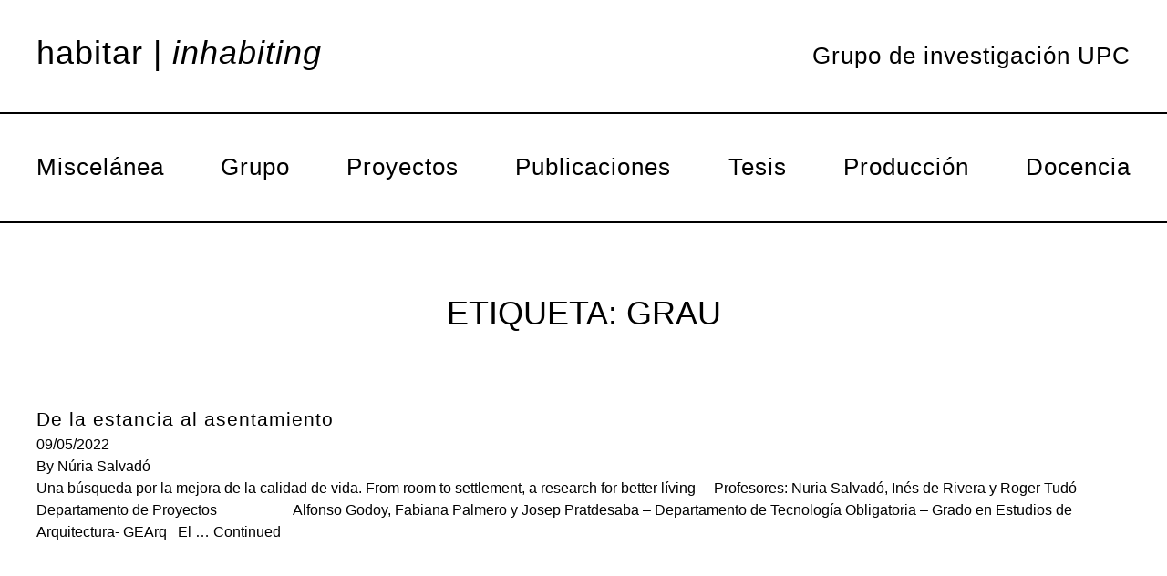

--- FILE ---
content_type: text/html; charset=UTF-8
request_url: https://habitar.upc.edu/tag/grau/
body_size: 37473
content:
<!doctype html>
<html lang="es">
  <head>
    <meta charset="utf-8">
    <meta name="viewport" content="width=device-width, initial-scale=1, shrink-to-fit=no">
    <meta name='robots' content='noindex, nofollow' />

	<!-- This site is optimized with the Yoast SEO plugin v26.7 - https://yoast.com/wordpress/plugins/seo/ -->
	<title>grau archivos - Habitar</title>
	<meta property="og:locale" content="es_ES" />
	<meta property="og:type" content="article" />
	<meta property="og:title" content="grau archivos - Habitar" />
	<meta property="og:url" content="https://habitar.upc.edu/tag/grau/" />
	<meta property="og:site_name" content="Habitar" />
	<meta name="twitter:card" content="summary_large_image" />
	<script type="application/ld+json" class="yoast-schema-graph">{"@context":"https://schema.org","@graph":[{"@type":"CollectionPage","@id":"https://habitar.upc.edu/tag/grau/","url":"https://habitar.upc.edu/tag/grau/","name":"grau archivos - Habitar","isPartOf":{"@id":"https://habitar.upc.edu/#website"},"primaryImageOfPage":{"@id":"https://habitar.upc.edu/tag/grau/#primaryimage"},"image":{"@id":"https://habitar.upc.edu/tag/grau/#primaryimage"},"thumbnailUrl":"https://inhabiting.upc.edu/wp-content/uploads/TAP-Nuria.jpg","inLanguage":"es"},{"@type":"ImageObject","inLanguage":"es","@id":"https://habitar.upc.edu/tag/grau/#primaryimage","url":"https://inhabiting.upc.edu/wp-content/uploads/TAP-Nuria.jpg","contentUrl":"https://inhabiting.upc.edu/wp-content/uploads/TAP-Nuria.jpg","width":439,"height":612},{"@type":"WebSite","@id":"https://habitar.upc.edu/#website","url":"https://habitar.upc.edu/","name":"Habitar","description":"Grupo de Investigación de la UPC","potentialAction":[{"@type":"SearchAction","target":{"@type":"EntryPoint","urlTemplate":"https://habitar.upc.edu/?s={search_term_string}"},"query-input":{"@type":"PropertyValueSpecification","valueRequired":true,"valueName":"search_term_string"}}],"inLanguage":"es"}]}</script>
	<!-- / Yoast SEO plugin. -->


<link rel='dns-prefetch' href='//inhabiting.upc.edu' />
<link rel="alternate" type="application/rss+xml" title="Habitar &raquo; Etiqueta grau del feed" href="https://habitar.upc.edu/tag/grau/feed/" />
<style id='wp-img-auto-sizes-contain-inline-css'>
img:is([sizes=auto i],[sizes^="auto," i]){contain-intrinsic-size:3000px 1500px}
/*# sourceURL=wp-img-auto-sizes-contain-inline-css */
</style>
<style id='wp-emoji-styles-inline-css'>

	img.wp-smiley, img.emoji {
		display: inline !important;
		border: none !important;
		box-shadow: none !important;
		height: 1em !important;
		width: 1em !important;
		margin: 0 0.07em !important;
		vertical-align: -0.1em !important;
		background: none !important;
		padding: 0 !important;
	}
/*# sourceURL=wp-emoji-styles-inline-css */
</style>
<style id='wp-block-library-inline-css'>
:root{--wp-block-synced-color:#7a00df;--wp-block-synced-color--rgb:122,0,223;--wp-bound-block-color:var(--wp-block-synced-color);--wp-editor-canvas-background:#ddd;--wp-admin-theme-color:#007cba;--wp-admin-theme-color--rgb:0,124,186;--wp-admin-theme-color-darker-10:#006ba1;--wp-admin-theme-color-darker-10--rgb:0,107,160.5;--wp-admin-theme-color-darker-20:#005a87;--wp-admin-theme-color-darker-20--rgb:0,90,135;--wp-admin-border-width-focus:2px}@media (min-resolution:192dpi){:root{--wp-admin-border-width-focus:1.5px}}.wp-element-button{cursor:pointer}:root .has-very-light-gray-background-color{background-color:#eee}:root .has-very-dark-gray-background-color{background-color:#313131}:root .has-very-light-gray-color{color:#eee}:root .has-very-dark-gray-color{color:#313131}:root .has-vivid-green-cyan-to-vivid-cyan-blue-gradient-background{background:linear-gradient(135deg,#00d084,#0693e3)}:root .has-purple-crush-gradient-background{background:linear-gradient(135deg,#34e2e4,#4721fb 50%,#ab1dfe)}:root .has-hazy-dawn-gradient-background{background:linear-gradient(135deg,#faaca8,#dad0ec)}:root .has-subdued-olive-gradient-background{background:linear-gradient(135deg,#fafae1,#67a671)}:root .has-atomic-cream-gradient-background{background:linear-gradient(135deg,#fdd79a,#004a59)}:root .has-nightshade-gradient-background{background:linear-gradient(135deg,#330968,#31cdcf)}:root .has-midnight-gradient-background{background:linear-gradient(135deg,#020381,#2874fc)}:root{--wp--preset--font-size--normal:16px;--wp--preset--font-size--huge:42px}.has-regular-font-size{font-size:1em}.has-larger-font-size{font-size:2.625em}.has-normal-font-size{font-size:var(--wp--preset--font-size--normal)}.has-huge-font-size{font-size:var(--wp--preset--font-size--huge)}.has-text-align-center{text-align:center}.has-text-align-left{text-align:left}.has-text-align-right{text-align:right}.has-fit-text{white-space:nowrap!important}#end-resizable-editor-section{display:none}.aligncenter{clear:both}.items-justified-left{justify-content:flex-start}.items-justified-center{justify-content:center}.items-justified-right{justify-content:flex-end}.items-justified-space-between{justify-content:space-between}.screen-reader-text{border:0;clip-path:inset(50%);height:1px;margin:-1px;overflow:hidden;padding:0;position:absolute;width:1px;word-wrap:normal!important}.screen-reader-text:focus{background-color:#ddd;clip-path:none;color:#444;display:block;font-size:1em;height:auto;left:5px;line-height:normal;padding:15px 23px 14px;text-decoration:none;top:5px;width:auto;z-index:100000}html :where(.has-border-color){border-style:solid}html :where([style*=border-top-color]){border-top-style:solid}html :where([style*=border-right-color]){border-right-style:solid}html :where([style*=border-bottom-color]){border-bottom-style:solid}html :where([style*=border-left-color]){border-left-style:solid}html :where([style*=border-width]){border-style:solid}html :where([style*=border-top-width]){border-top-style:solid}html :where([style*=border-right-width]){border-right-style:solid}html :where([style*=border-bottom-width]){border-bottom-style:solid}html :where([style*=border-left-width]){border-left-style:solid}html :where(img[class*=wp-image-]){height:auto;max-width:100%}:where(figure){margin:0 0 1em}html :where(.is-position-sticky){--wp-admin--admin-bar--position-offset:var(--wp-admin--admin-bar--height,0px)}@media screen and (max-width:600px){html :where(.is-position-sticky){--wp-admin--admin-bar--position-offset:0px}}

/*# sourceURL=wp-block-library-inline-css */
</style><style id='global-styles-inline-css'>
:root{--wp--preset--aspect-ratio--square: 1;--wp--preset--aspect-ratio--4-3: 4/3;--wp--preset--aspect-ratio--3-4: 3/4;--wp--preset--aspect-ratio--3-2: 3/2;--wp--preset--aspect-ratio--2-3: 2/3;--wp--preset--aspect-ratio--16-9: 16/9;--wp--preset--aspect-ratio--9-16: 9/16;--wp--preset--color--black: #000000;--wp--preset--color--cyan-bluish-gray: #abb8c3;--wp--preset--color--white: #ffffff;--wp--preset--color--pale-pink: #f78da7;--wp--preset--color--vivid-red: #cf2e2e;--wp--preset--color--luminous-vivid-orange: #ff6900;--wp--preset--color--luminous-vivid-amber: #fcb900;--wp--preset--color--light-green-cyan: #7bdcb5;--wp--preset--color--vivid-green-cyan: #00d084;--wp--preset--color--pale-cyan-blue: #8ed1fc;--wp--preset--color--vivid-cyan-blue: #0693e3;--wp--preset--color--vivid-purple: #9b51e0;--wp--preset--gradient--vivid-cyan-blue-to-vivid-purple: linear-gradient(135deg,rgb(6,147,227) 0%,rgb(155,81,224) 100%);--wp--preset--gradient--light-green-cyan-to-vivid-green-cyan: linear-gradient(135deg,rgb(122,220,180) 0%,rgb(0,208,130) 100%);--wp--preset--gradient--luminous-vivid-amber-to-luminous-vivid-orange: linear-gradient(135deg,rgb(252,185,0) 0%,rgb(255,105,0) 100%);--wp--preset--gradient--luminous-vivid-orange-to-vivid-red: linear-gradient(135deg,rgb(255,105,0) 0%,rgb(207,46,46) 100%);--wp--preset--gradient--very-light-gray-to-cyan-bluish-gray: linear-gradient(135deg,rgb(238,238,238) 0%,rgb(169,184,195) 100%);--wp--preset--gradient--cool-to-warm-spectrum: linear-gradient(135deg,rgb(74,234,220) 0%,rgb(151,120,209) 20%,rgb(207,42,186) 40%,rgb(238,44,130) 60%,rgb(251,105,98) 80%,rgb(254,248,76) 100%);--wp--preset--gradient--blush-light-purple: linear-gradient(135deg,rgb(255,206,236) 0%,rgb(152,150,240) 100%);--wp--preset--gradient--blush-bordeaux: linear-gradient(135deg,rgb(254,205,165) 0%,rgb(254,45,45) 50%,rgb(107,0,62) 100%);--wp--preset--gradient--luminous-dusk: linear-gradient(135deg,rgb(255,203,112) 0%,rgb(199,81,192) 50%,rgb(65,88,208) 100%);--wp--preset--gradient--pale-ocean: linear-gradient(135deg,rgb(255,245,203) 0%,rgb(182,227,212) 50%,rgb(51,167,181) 100%);--wp--preset--gradient--electric-grass: linear-gradient(135deg,rgb(202,248,128) 0%,rgb(113,206,126) 100%);--wp--preset--gradient--midnight: linear-gradient(135deg,rgb(2,3,129) 0%,rgb(40,116,252) 100%);--wp--preset--font-size--small: 13px;--wp--preset--font-size--medium: 20px;--wp--preset--font-size--large: 36px;--wp--preset--font-size--x-large: 42px;--wp--preset--spacing--20: 0.44rem;--wp--preset--spacing--30: 0.67rem;--wp--preset--spacing--40: 1rem;--wp--preset--spacing--50: 1.5rem;--wp--preset--spacing--60: 2.25rem;--wp--preset--spacing--70: 3.38rem;--wp--preset--spacing--80: 5.06rem;--wp--preset--shadow--natural: 6px 6px 9px rgba(0, 0, 0, 0.2);--wp--preset--shadow--deep: 12px 12px 50px rgba(0, 0, 0, 0.4);--wp--preset--shadow--sharp: 6px 6px 0px rgba(0, 0, 0, 0.2);--wp--preset--shadow--outlined: 6px 6px 0px -3px rgb(255, 255, 255), 6px 6px rgb(0, 0, 0);--wp--preset--shadow--crisp: 6px 6px 0px rgb(0, 0, 0);}:where(.is-layout-flex){gap: 0.5em;}:where(.is-layout-grid){gap: 0.5em;}body .is-layout-flex{display: flex;}.is-layout-flex{flex-wrap: wrap;align-items: center;}.is-layout-flex > :is(*, div){margin: 0;}body .is-layout-grid{display: grid;}.is-layout-grid > :is(*, div){margin: 0;}:where(.wp-block-columns.is-layout-flex){gap: 2em;}:where(.wp-block-columns.is-layout-grid){gap: 2em;}:where(.wp-block-post-template.is-layout-flex){gap: 1.25em;}:where(.wp-block-post-template.is-layout-grid){gap: 1.25em;}.has-black-color{color: var(--wp--preset--color--black) !important;}.has-cyan-bluish-gray-color{color: var(--wp--preset--color--cyan-bluish-gray) !important;}.has-white-color{color: var(--wp--preset--color--white) !important;}.has-pale-pink-color{color: var(--wp--preset--color--pale-pink) !important;}.has-vivid-red-color{color: var(--wp--preset--color--vivid-red) !important;}.has-luminous-vivid-orange-color{color: var(--wp--preset--color--luminous-vivid-orange) !important;}.has-luminous-vivid-amber-color{color: var(--wp--preset--color--luminous-vivid-amber) !important;}.has-light-green-cyan-color{color: var(--wp--preset--color--light-green-cyan) !important;}.has-vivid-green-cyan-color{color: var(--wp--preset--color--vivid-green-cyan) !important;}.has-pale-cyan-blue-color{color: var(--wp--preset--color--pale-cyan-blue) !important;}.has-vivid-cyan-blue-color{color: var(--wp--preset--color--vivid-cyan-blue) !important;}.has-vivid-purple-color{color: var(--wp--preset--color--vivid-purple) !important;}.has-black-background-color{background-color: var(--wp--preset--color--black) !important;}.has-cyan-bluish-gray-background-color{background-color: var(--wp--preset--color--cyan-bluish-gray) !important;}.has-white-background-color{background-color: var(--wp--preset--color--white) !important;}.has-pale-pink-background-color{background-color: var(--wp--preset--color--pale-pink) !important;}.has-vivid-red-background-color{background-color: var(--wp--preset--color--vivid-red) !important;}.has-luminous-vivid-orange-background-color{background-color: var(--wp--preset--color--luminous-vivid-orange) !important;}.has-luminous-vivid-amber-background-color{background-color: var(--wp--preset--color--luminous-vivid-amber) !important;}.has-light-green-cyan-background-color{background-color: var(--wp--preset--color--light-green-cyan) !important;}.has-vivid-green-cyan-background-color{background-color: var(--wp--preset--color--vivid-green-cyan) !important;}.has-pale-cyan-blue-background-color{background-color: var(--wp--preset--color--pale-cyan-blue) !important;}.has-vivid-cyan-blue-background-color{background-color: var(--wp--preset--color--vivid-cyan-blue) !important;}.has-vivid-purple-background-color{background-color: var(--wp--preset--color--vivid-purple) !important;}.has-black-border-color{border-color: var(--wp--preset--color--black) !important;}.has-cyan-bluish-gray-border-color{border-color: var(--wp--preset--color--cyan-bluish-gray) !important;}.has-white-border-color{border-color: var(--wp--preset--color--white) !important;}.has-pale-pink-border-color{border-color: var(--wp--preset--color--pale-pink) !important;}.has-vivid-red-border-color{border-color: var(--wp--preset--color--vivid-red) !important;}.has-luminous-vivid-orange-border-color{border-color: var(--wp--preset--color--luminous-vivid-orange) !important;}.has-luminous-vivid-amber-border-color{border-color: var(--wp--preset--color--luminous-vivid-amber) !important;}.has-light-green-cyan-border-color{border-color: var(--wp--preset--color--light-green-cyan) !important;}.has-vivid-green-cyan-border-color{border-color: var(--wp--preset--color--vivid-green-cyan) !important;}.has-pale-cyan-blue-border-color{border-color: var(--wp--preset--color--pale-cyan-blue) !important;}.has-vivid-cyan-blue-border-color{border-color: var(--wp--preset--color--vivid-cyan-blue) !important;}.has-vivid-purple-border-color{border-color: var(--wp--preset--color--vivid-purple) !important;}.has-vivid-cyan-blue-to-vivid-purple-gradient-background{background: var(--wp--preset--gradient--vivid-cyan-blue-to-vivid-purple) !important;}.has-light-green-cyan-to-vivid-green-cyan-gradient-background{background: var(--wp--preset--gradient--light-green-cyan-to-vivid-green-cyan) !important;}.has-luminous-vivid-amber-to-luminous-vivid-orange-gradient-background{background: var(--wp--preset--gradient--luminous-vivid-amber-to-luminous-vivid-orange) !important;}.has-luminous-vivid-orange-to-vivid-red-gradient-background{background: var(--wp--preset--gradient--luminous-vivid-orange-to-vivid-red) !important;}.has-very-light-gray-to-cyan-bluish-gray-gradient-background{background: var(--wp--preset--gradient--very-light-gray-to-cyan-bluish-gray) !important;}.has-cool-to-warm-spectrum-gradient-background{background: var(--wp--preset--gradient--cool-to-warm-spectrum) !important;}.has-blush-light-purple-gradient-background{background: var(--wp--preset--gradient--blush-light-purple) !important;}.has-blush-bordeaux-gradient-background{background: var(--wp--preset--gradient--blush-bordeaux) !important;}.has-luminous-dusk-gradient-background{background: var(--wp--preset--gradient--luminous-dusk) !important;}.has-pale-ocean-gradient-background{background: var(--wp--preset--gradient--pale-ocean) !important;}.has-electric-grass-gradient-background{background: var(--wp--preset--gradient--electric-grass) !important;}.has-midnight-gradient-background{background: var(--wp--preset--gradient--midnight) !important;}.has-small-font-size{font-size: var(--wp--preset--font-size--small) !important;}.has-medium-font-size{font-size: var(--wp--preset--font-size--medium) !important;}.has-large-font-size{font-size: var(--wp--preset--font-size--large) !important;}.has-x-large-font-size{font-size: var(--wp--preset--font-size--x-large) !important;}
/*# sourceURL=global-styles-inline-css */
</style>

<style id='classic-theme-styles-inline-css'>
/*! This file is auto-generated */
.wp-block-button__link{color:#fff;background-color:#32373c;border-radius:9999px;box-shadow:none;text-decoration:none;padding:calc(.667em + 2px) calc(1.333em + 2px);font-size:1.125em}.wp-block-file__button{background:#32373c;color:#fff;text-decoration:none}
/*# sourceURL=/wp-includes/css/classic-themes.min.css */
</style>
<link rel='stylesheet' id='sage/app.css-css' href='https://inhabiting.upc.edu/wp-content/themes/___themehabitar/public/styles/app.css?id=d19aebbe44a5458b825f' media='all' />
<script src="https://inhabiting.upc.edu/wp-includes/js/jquery/jquery.min.js?ver=3.7.1" id="jquery-core-js"></script>
<script src="https://inhabiting.upc.edu/wp-includes/js/jquery/jquery-migrate.min.js?ver=3.4.1" id="jquery-migrate-js"></script>
<link rel="https://api.w.org/" href="https://habitar.upc.edu/wp-json/" /><link rel="alternate" title="JSON" type="application/json" href="https://habitar.upc.edu/wp-json/wp/v2/tags/606" /><link rel="EditURI" type="application/rsd+xml" title="RSD" href="https://inhabiting.upc.edu/xmlrpc.php?rsd" />
<meta name="generator" content="WordPress 6.9" />
<link rel="apple-touch-icon" sizes="180x180" href="/wp-content/uploads/fbrfg/apple-touch-icon.png">
<link rel="icon" type="image/png" sizes="32x32" href="/wp-content/uploads/fbrfg/favicon-32x32.png">
<link rel="icon" type="image/png" sizes="16x16" href="/wp-content/uploads/fbrfg/favicon-16x16.png">
<link rel="manifest" href="/wp-content/uploads/fbrfg/site.webmanifest">
<link rel="mask-icon" href="/wp-content/uploads/fbrfg/safari-pinned-tab.svg" color="#5bbad5">
<link rel="shortcut icon" href="/wp-content/uploads/fbrfg/favicon.ico">
<meta name="msapplication-TileColor" content="#da532c">
<meta name="msapplication-config" content="/wp-content/uploads/fbrfg/browserconfig.xml">
<meta name="theme-color" content="#ffffff">  </head>

  <body class="archive tag tag-grau tag-606 wp-embed-responsive wp-theme-___themehabitar">
        
    <div id="app">
      <div class="mx-4 lg:mx-10 my-4 lg:my-10">

  <a class="sr-only focus:not-sr-only" href="#main">
    Saltar al contenido
  </a>

  <header class="banner pb-8 lg:pb-0 relative lg:static">
  <div class="3xl:w-[1842px] 3xl:mx-auto">
  <div class="flex flex-wrap justify-end lg:justify-between lg:items-baseline">
    <a class="text-medium lg:text-large lowercase text-black w-full text-right lg:w-auto" href="https://habitar.upc.edu/inicio">
      Habitar | <span class="italic">inhabiting</span>
    </a>
    <div class="text-small sm:text-medium-sm lg:text-medium mt-[10px] lg:mt-0">Grupo de investigación UPC</div>
  </div>

  <div class="lg:absolute lg:left-0 lg:top-[123px] w-full lg:h-20">
    <button class="hamburger hamburger--collapse fixed left-1 top-1 z-20 block lg:hidden" type="button">
      <span class="hamburger-box">
        <span class="hamburger-inner"></span>
      </span>
    </button>
    <nav class="nav-primary
    fixed top-0 left-0 px-10 pt-16 transform -translate-x-full transition-transform duration-300 ease-in-out bg-white h-screen
    lg:static lg:translate-x-0 lg:h-auto lg:pt-10 z-10  border-r-2 border-black lg:border-r-0 lg:border-t-2 lg:border-b-2 lg:border-black w-[85%] sm:w-1/2 lg:w-full">

                <li id="menu-item-6975" class="menu-item menu-item-type-taxonomy menu-item-object-category menu-item-6975"><a href="https://habitar.upc.edu/category/miscelanea/">Miscelánea</a></li>
<li id="menu-item-6561" class="menu-item menu-item-type-post_type menu-item-object-page menu-item-6561"><a href="https://habitar.upc.edu/grupo-2/">Grupo</a></li>
<li id="menu-item-6562" class="menu-item menu-item-type-taxonomy menu-item-object-category menu-item-6562"><a href="https://habitar.upc.edu/category/proyectos/">Proyectos</a></li>
<li id="menu-item-6563" class="menu-item menu-item-type-taxonomy menu-item-object-category menu-item-6563"><a href="https://habitar.upc.edu/category/publicaciones/">Publicaciones</a></li>
<li id="menu-item-6564" class="menu-item menu-item-type-taxonomy menu-item-object-category menu-item-6564"><a href="https://habitar.upc.edu/category/tesis/">Tesis</a></li>
<li id="menu-item-6565" class="menu-item menu-item-type-taxonomy menu-item-object-category menu-item-6565"><a href="https://habitar.upc.edu/category/produccion/">Producción</a></li>
<li id="menu-item-6689" class="menu-item menu-item-type-taxonomy menu-item-object-category menu-item-6689"><a href="https://habitar.upc.edu/category/docencia/">Docencia</a></li>

        
              </nav>

  </div>
  </div>
<div class="linea-bottom lg:hidden"></div>
</header>

    <main id="main" class="main">
        <div class="page-header w-full lg:pt-20 lg:pb-20 mb-5 lg:mb-0 flex flex-wrap justify-between items-center 3xl:w-[1842px] 3xl:mx-auto">
    <div class="w-full lg:w-1/3"></div>
  <h1 class="w-full lg:w-1/3 uppercase text-center text-[26px] lg:text-4xl">

        Etiqueta: <span>grau</span>

  </h1>
  <div class="block w-full lg:w-1/3 text-right mt-5 lg:mt-0">
    
        
  </div>
  
  </div>

  
       <article class="post-7762 post type-post status-publish format-standard has-post-thumbnail hentry category-docencia tag-etsav tag-grado tag-grau tag-habitat tag-habitatge tag-tap tag-tecnica tag-vivienda">
  <header>
    <h2 class="entry-title">
      <a href="https://habitar.upc.edu/de-la-estancia-al-asentamiento/">
        De la estancia al asentamiento
      </a>
    </h2>

    <time class="updated" datetime="2022-05-09T17:27:29+00:00">
  09/05/2022
</time>

<p class="byline author vcard">
  <span>By</span>
  <a href="https://habitar.upc.edu/author/nsalvado/" rel="author" class="fn">
    Núria Salvadó
  </a>
</p>
  </header>

  <div class="entry-summary">
    <p>Una búsqueda por la mejora de la calidad de vida. From room to settlement, a research for better líving &nbsp; &nbsp; Profesores: Nuria Salvadó, Inés de Rivera y Roger Tudó- Departamento de Proyectos                     Alfonso Godoy, Fabiana Palmero y Josep Pratdesaba &#8211; Departamento de Tecnología Obligatoria – Grado en Estudios de Arquitectura- GEArq &nbsp; El &hellip; <a href="https://habitar.upc.edu/de-la-estancia-al-asentamiento/">Continued</a></p>
  </div>
</article>
  
  
    </main>

    
  <footer class="content-info pt-40 lg:pt-72 lg:mt-28 relative lg:pb-10">
  <div class="block sm:px-8 lg:px-0 3xl:w-[1842px] 3xl:mx-auto">
  
  <div class="flex flex-wrap">
    <div class="w-2/12 lg:w-1/12">
      <img src="https://inhabiting.upc.edu/wp-content/themes/___themehabitar/public/images/cranc.png?id=0c89b8359b77fb0174bd" alt="" class="">
    </div>

    <div class="w-10/12 lg:w-11/12 relative pl-5 lg:pl-10 text-xs lg:text-small xl:text-medium-sm">
      <div class="w-full flex flex-wrap">
        <div class="w-1/2 lg:w-1/3 flex flex-wrap flex-col lg:block">

            <div class=""><span class="lowercase">Habitar</span> | <span class="italic">inhabiting</span></div>
            <span class="">Grupo de investigación UPC</span>


        </div>
        <div class="w-1/2 lg:w-1/3">
            Departamento de <br> Proyectos Arquitectónicos
        </div>
        <div class="hidden lg:block lg:w-1/3 pl-10">
          <form id="form-habitar" role="search" method="get" class="search-form" action="https://habitar.upc.edu/">
  <label>
    <span class="sr-only">
      Buscar:
    </span>

    <input
      type="search"
      class=""
      id="buscador"
      placeholder="Buscar"
      value=""
      name="s"
    >
  </label>

  
</form>

        </div>
      </div>




      <div class="w-full flex flex-wrap lg:pt-7">
        <div class="w-1/2 lg:w-1/3">
          <svg class="w-24 sm:w-32 mt-5 lg:mt-0 lg:w-52 h-auto" fill="none" xmlns="http://www.w3.org/2000/svg" viewBox="0 0 207 47">
  <path d="M57.248 21.048c2.012 0 3.123-1.057 3.123-3.01v-4.666h-1.64v4.638c0 1.14-.424 1.6-1.483 1.6-1.297 0-1.482-.813-1.482-1.6v-4.638h-1.641v4.638c0 1.98 1.085 3.038 3.123 3.038Z" fill="#000"/>
  <path d="m67.016 18.336-3.018-4.937v-.027h-1.64v7.486h1.561v-4.936l2.99 4.936h1.642v-7.486h-1.535v4.964Z" fill="#000"/>
  <path d="M72.733 13.372h-1.641v7.486h1.64v-7.486Z" fill="#000"/>
  <path d="M76.861 20.858h1.853l2.409-7.432v-.054h-1.694l-1.615 5.208-1.614-5.208h-1.694l2.355 7.486Z" fill="#000"/>
  <path d="M88.347 19.448H84.43v-1.79h3.52v-1.302h-3.52V14.81h3.838v-1.438h-5.479v7.486h5.558v-1.41Z" fill="#000"/>
  <path d="M91.974 17.955h1.561c.742 0 1.06.299 1.192 1.112.026.19.052.407.052.597.027.434.08.868.212 1.194v.027h1.668l-.027-.027c-.238-.353-.265-1.004-.291-1.492v-.244c-.053-1.004-.397-1.573-1.032-1.763.74-.326 1.138-.95 1.138-1.872 0-1.194-.9-2.089-2.144-2.089h-3.944v7.487H92l-.026-2.93Zm0-3.255h1.72c.715 0 1.085.326 1.085 1.004 0 .705-.344 1.03-1.085 1.03h-1.72V14.7Z" fill="#000"/>
  <path d="M101.052 21.048c1.879 0 3.044-.922 3.044-2.414 0-1.655-1.535-2.034-2.118-2.17l-.238-.054c-1.667-.434-1.985-.516-1.985-1.058 0-.597.582-.814 1.085-.814.927 0 1.377.353 1.403 1.112v.027h1.588v-.027c0-1.519-1.085-2.414-2.938-2.414-1.35 0-2.726.787-2.726 2.279 0 1.437 1.138 1.844 2.17 2.142.159.055.318.082.477.109.9.217 1.667.407 1.667 1.085 0 .84-1.058.895-1.403.895-.979 0-1.588-.515-1.588-1.356v-.027h-1.588v.027c0 .705.212 1.329.662 1.763.582.57 1.456.895 2.488.895Z" fill="#000"/>
  <path d="M107.748 13.372h-1.641v7.486h1.641v-7.486Z" fill="#000"/>
  <path d="M111.401 20.858h1.641V14.81h2.197v-1.438h-6.009v1.438h2.171v6.048Z" fill="#000"/>
  <path d="M115.186 20.858h1.667l.556-1.654h2.673l.556 1.654h1.694l-2.7-7.459v-.027h-1.667l-2.753 7.46-.026.026Zm2.673-2.902.926-2.658.9 2.658h-1.826Z" fill="#000"/>
  <path d="M124.555 20.858h1.641V14.81h2.17v-1.438h-5.981v1.438h2.17v6.048Z" fill="#000"/>
  <path d="M134.611 18.2h1.641c1.879 0 2.541-1.247 2.541-2.414 0-1.166-.662-2.414-2.541-2.414h-3.309v7.486h1.641V18.2h.027Zm0-3.499h1.217c.688 0 1.377.136 1.377 1.085 0 .95-.689 1.085-1.377 1.085h-1.217v-2.17Z" fill="#000"/>
  <path d="M143.215 21.048c2.117 0 3.599-1.6 3.599-3.879 0-2.36-1.455-3.96-3.599-3.96s-3.6 1.6-3.6 3.96c0 2.279 1.482 3.879 3.6 3.879Zm-1.959-3.906c0-.597.133-2.523 1.959-2.523 1.8 0 1.958 1.926 1.958 2.523 0 1.193-.503 2.468-1.958 2.468-1.456 0-1.959-1.275-1.959-2.468Z" fill="#000"/>
  <path d="M149.883 13.372h-1.641v7.486h5.188v-1.41h-3.547v-6.076Z" fill="#000"/>
  <path d="M156.5 13.372h-1.641v7.486h1.641v-7.486Z" fill="#000"/>
  <path d="M158.088 14.81h2.17v6.048h1.641V14.81h2.17v-1.438h-5.981v1.438Z" fill="#000"/>
  <path d="M167.194 17.658h3.52v-1.302h-3.52V14.81h3.837v-1.438h-5.478v7.486h5.558v-1.41h-3.917v-1.79Z" fill="#000"/>
  <path d="m168.994 12.774-1.006-1.545h-1.668l1.615 1.518 1.059.027Z" fill="#000"/>
  <path d="M177.515 17.983c-.132 1.058-.715 1.655-1.615 1.655-1.429 0-1.958-1.275-1.958-2.468 0-.597.132-2.523 1.958-2.523.794 0 1.456.542 1.562 1.275v.027h1.588v-.027c-.185-1.628-1.429-2.686-3.15-2.686-2.144 0-3.599 1.574-3.599 3.96 0 2.28 1.482 3.88 3.599 3.88 1.8 0 3.044-1.194 3.203-3.066v-.027h-1.588Z" fill="#000"/>
  <path d="m185.192 18.336-3.017-4.937v-.027h-1.614v7.486h1.535v-4.936l2.99 4.936h1.641v-7.486h-1.535v4.964Z" fill="#000"/>
  <path d="M190.723 13.372h-1.641v7.486h1.641v-7.486Z" fill="#000"/>
  <path d="M197.657 17.983c-.132 1.058-.714 1.655-1.614 1.655-1.429 0-1.959-1.275-1.959-2.468 0-.597.133-2.523 1.959-2.523.794 0 1.456.542 1.562 1.275v.027h1.588v-.027c-.186-1.628-1.43-2.686-3.15-2.686-2.144 0-3.6 1.574-3.6 3.96 0 2.28 1.483 3.88 3.6 3.88 1.8 0 3.044-1.194 3.202-3.066v-.027h-1.588Z" fill="#000"/>
  <path d="m204.275 13.4-1.668-.028-2.779 7.46v.026h1.668l.555-1.654h2.674l.555 1.654h1.694l-2.699-7.459Zm.026 4.556h-1.826l.926-2.658.9 2.658Z" fill="#000"/>
  <path d="M57.302 26.066h-3.15v7.487h3.15c2.064 0 3.308-1.41 3.308-3.798.027-2.305-1.217-3.689-3.308-3.689Zm-1.509 1.41h1.112c1.43 0 2.064.76 2.064 2.442 0 1.383-.661 2.197-1.773 2.197h-1.403v-4.638Z" fill="#000"/>
  <path d="M63.733 30.352h3.493v-1.329h-3.493v-1.546h3.811v-1.41h-5.452v7.486h5.531v-1.438h-3.89v-1.763Z" fill="#000"/>
  <path d="m78.767 30.65-1.588-.028v.027c-.132 1.058-.715 1.655-1.615 1.655-1.429 0-1.958-1.275-1.958-2.469 0-.596.132-2.522 1.958-2.522.768 0 1.456.57 1.562 1.275v.027h1.588v-.027c-.185-1.628-1.43-2.686-3.15-2.686-2.143 0-3.6 1.6-3.6 3.96 0 2.279 1.483 3.88 3.6 3.88 1.774-.028 3.018-1.221 3.203-3.093Z" fill="#000"/>
  <path d="m86.388 33.553-2.726-7.46v-.027h-1.667l-2.753 7.46v.027h1.668l.555-1.655h2.674l.555 1.655h1.694Zm-2.673-2.93H81.89l.926-2.658.9 2.658Z" fill="#000"/>
  <path d="M92.424 26.066h-6.008v1.41h2.197v6.077h1.64v-6.076h2.171v-1.41Z" fill="#000"/>
  <path d="M92.291 33.526v.027h1.667l.556-1.655h2.673l.556 1.655h1.694l-2.726-7.46v-.027h-1.667l-2.753 7.46Zm2.673-2.903.927-2.658.9 2.658h-1.827Z" fill="#000"/>
  <path d="M100.602 26.066v7.487h5.187v-1.438h-3.546v-6.049h-1.641Z" fill="#000"/>
  <path d="M111.109 30.705c0 1.139-.423 1.6-1.482 1.6-1.297 0-1.482-.814-1.482-1.6v-4.639h-1.641v4.639c0 1.98 1.085 3.01 3.123 3.01 2.012 0 3.123-1.058 3.123-3.01v-4.639h-1.641v4.639Z" fill="#000"/>
  <path d="m119.554 31.03-3.018-4.964h-1.614v7.487h1.535v-4.964l2.991 4.937v.027h1.641v-7.487h-1.535v4.964Z" fill="#000"/>
  <path d="M129.187 26.093v-.027h-1.826l-1.668 2.903-1.694-2.903h-1.853l2.7 4.557v2.93h1.641v-2.875l2.7-4.585Z" fill="#000"/>
  <path d="m135.988 33.553-2.726-7.46v-.027h-1.668l-2.752 7.46v.027h1.667l.583-1.655h2.673l.555 1.655h1.668Zm-2.7-2.93h-1.826l.926-2.658.9 2.658Z" fill="#000"/>
  <path d="M23.265 33.715h-.847v1.79h.873c.556 0 .794-.461.768-.922 0-.461-.186-.868-.794-.868ZM22.735 0C10.19 0 0 10.443 0 23.3c0 12.883 10.19 23.299 22.735 23.299 12.546 0 22.736-10.443 22.736-23.3C45.47 10.443 35.307 0 22.735 0Zm.106 6.564c1.8 0 3.256 1.492 3.256 3.336 0 1.845-1.456 3.336-3.256 3.336-1.8 0-3.255-1.491-3.255-3.336 0-1.844 1.455-3.336 3.255-3.336Zm0 7.893c1.8 0 3.256 1.492 3.256 3.336 0 1.845-1.456 3.336-3.256 3.336-1.8 0-3.255-1.491-3.255-3.336 0-1.844 1.455-3.336 3.255-3.336Zm-7.887-7.893c1.8 0 3.255 1.492 3.255 3.336 0 1.845-1.455 3.336-3.255 3.336-1.8 0-3.256-1.491-3.256-3.336 0-1.844 1.456-3.336 3.256-3.336Zm0 7.893c1.8 0 3.255 1.492 3.255 3.336 0 1.845-1.455 3.336-3.255 3.336-1.8 0-3.256-1.491-3.256-3.336 0-1.844 1.456-3.336 3.256-3.336Zm0 8.083c1.8 0 3.255 1.492 3.255 3.336 0 1.845-1.455 3.336-3.255 3.336-1.8 0-3.256-1.491-3.256-3.336 0-1.844 1.456-3.336 3.256-3.336Zm3.811 14.159c0 .813-.026 1.817-1.058 2.576-.689.488-1.51.597-2.224.597-.74 0-1.535-.109-2.223-.597-1.059-.76-1.085-1.763-1.085-2.576v-4.666h2.197V36.7c0 .433.053.786.397 1.084.238.19.423.272.74.272.292 0 .504-.055.715-.272.345-.27.371-.623.397-1.084v-4.666h2.17l-.026 4.666Zm4.076-14.16c1.8 0 3.256 1.493 3.256 3.337 0 1.845-1.456 3.336-3.256 3.336-1.8 0-3.255-1.491-3.255-3.336 0-1.844 1.455-3.336 3.255-3.336Zm2.303 14.268c-.424.298-.9.407-2.117.407h-.636v2.522h-1.905v-7.703h3.15c1.534 0 2.487.95 2.487 2.658 0 .895-.344 1.655-.98 2.116Zm7.834-2.468c-.74-.651-1.032-.597-1.614-.597-1.138 0-1.932.895-1.932 2.143 0 1.275.794 2.143 1.932 2.143.608 0 .926-.082 1.614-.597v1.98c-.714.352-1.138.46-1.826.46-2.276 0-3.864-1.654-3.864-3.986 0-2.333 1.64-4.042 3.837-4.042.689 0 1.112.109 1.853.461v2.035Zm-2.435-5.127c-1.8 0-3.255-1.491-3.255-3.336 0-1.844 1.455-3.336 3.255-3.336 1.8 0 3.256 1.492 3.256 3.336-.027 1.845-1.483 3.336-3.256 3.336Zm0-8.11c-1.8 0-3.255-1.492-3.255-3.336 0-1.844 1.455-3.336 3.255-3.336 1.8 0 3.256 1.492 3.256 3.336-.027 1.845-1.483 3.336-3.256 3.336Zm0-7.866c-1.8 0-3.255-1.491-3.255-3.336 0-1.844 1.455-3.336 3.255-3.336 1.8 0 3.256 1.492 3.256 3.336-.027 1.845-1.483 3.336-3.256 3.336Z" fill="#000"/>
</svg>        </div>

        <div class="w-1/2 lg:w-1/3 pt-5 lg:pt-0">
          Av. Diagonal 649 <br> 08028 Barcelona

        </div>
        <div class="hidden lg:block lg:w-1/3 lg:text-right">
          <a href="https://habitar.upc.edu/grupo-2/" class="" target="_blank">Contacto</a>
        </div>

      </div>

    </div>

  </div>
  <div class="flex flex-wrap lg:hidden">
    <div class="w-1/2 sm:w-6/12">
      <form id="form-habitar" role="search" method="get" class="search-form" action="https://habitar.upc.edu/">
  <label>
    <span class="sr-only">
      Buscar:
    </span>

    <input
      type="search"
      class=""
      id="buscador"
      placeholder="Buscar"
      value=""
      name="s"
    >
  </label>

  
</form>

    </div>
    <div class="hidden sm:block sm:w-1/12"></div>
    <div class="pl-2 w-1/2 sm:w-3/12 mt-4">
      <a href="https://habitar.upc.edu/grupo-2/" class="text-xs pl-7" target="_blank">Contacto</a>
    </div>
  </div>
  </div>
</footer>
</div>
    </div>

        <script type="speculationrules">
{"prefetch":[{"source":"document","where":{"and":[{"href_matches":"/*"},{"not":{"href_matches":["/wp-*.php","/wp-admin/*","/wp-content/uploads/*","/wp-content/*","/wp-content/plugins/*","/wp-content/themes/___themehabitar/*","/*\\?(.+)"]}},{"not":{"selector_matches":"a[rel~=\"nofollow\"]"}},{"not":{"selector_matches":".no-prefetch, .no-prefetch a"}}]},"eagerness":"conservative"}]}
</script>
<script id="sage/vendor.js-js-before">
!function(){"use strict";var n,r={},t={};function e(n){var o=t[n];if(void 0!==o)return o.exports;var u=t[n]={id:n,exports:{}};return r[n].call(u.exports,u,u.exports,e),u.exports}e.m=r,n=[],e.O=function(r,t,o,u){if(!t){var i=1/0;for(a=0;a<n.length;a++){t=n[a][0],o=n[a][1],u=n[a][2];for(var f=!0,c=0;c<t.length;c++)(!1&u||i>=u)&&Object.keys(e.O).every((function(n){return e.O[n](t[c])}))?t.splice(c--,1):(f=!1,u<i&&(i=u));f&&(n.splice(a--,1),r=o())}return r}u=u||0;for(var a=n.length;a>0&&n[a-1][2]>u;a--)n[a]=n[a-1];n[a]=[t,o,u]},e.n=function(n){var r=n&&n.__esModule?function(){return n.default}:function(){return n};return e.d(r,{a:r}),r},e.d=function(n,r){for(var t in r)e.o(r,t)&&!e.o(n,t)&&Object.defineProperty(n,t,{enumerable:!0,get:r[t]})},e.g=function(){if("object"==typeof globalThis)return globalThis;try{return this||new Function("return this")()}catch(n){if("object"==typeof window)return window}}(),e.o=function(n,r){return Object.prototype.hasOwnProperty.call(n,r)},function(){var n={546:0,692:0,126:0};e.O.j=function(r){return 0===n[r]};var r=function(r,t){var o,u,i=t[0],f=t[1],c=t[2],a=0;for(o in f)e.o(f,o)&&(e.m[o]=f[o]);if(c)var l=c(e);for(r&&r(t);a<i.length;a++)u=i[a],e.o(n,u)&&n[u]&&n[u][0](),n[i[a]]=0;return e.O(l)},t=self.webpackChunksage=self.webpackChunksage||[];t.forEach(r.bind(null,0)),t.push=r.bind(null,t.push.bind(t))}()}();
//# sourceMappingURL=manifest.js.map
//# sourceURL=sage%2Fvendor.js-js-before
</script>
<script src="https://inhabiting.upc.edu/wp-content/themes/___themehabitar/public/scripts/vendor.js?id=f05ea6d1029cc1265001" id="sage/vendor.js-js"></script>
<script src="https://inhabiting.upc.edu/wp-content/themes/___themehabitar/public/scripts/app.js?id=f46efc9db92cbc9a21b5" id="sage/app.js-js"></script>
<script id="wp-emoji-settings" type="application/json">
{"baseUrl":"https://s.w.org/images/core/emoji/17.0.2/72x72/","ext":".png","svgUrl":"https://s.w.org/images/core/emoji/17.0.2/svg/","svgExt":".svg","source":{"concatemoji":"https://inhabiting.upc.edu/wp-includes/js/wp-emoji-release.min.js?ver=6.9"}}
</script>
<script type="module">
/*! This file is auto-generated */
const a=JSON.parse(document.getElementById("wp-emoji-settings").textContent),o=(window._wpemojiSettings=a,"wpEmojiSettingsSupports"),s=["flag","emoji"];function i(e){try{var t={supportTests:e,timestamp:(new Date).valueOf()};sessionStorage.setItem(o,JSON.stringify(t))}catch(e){}}function c(e,t,n){e.clearRect(0,0,e.canvas.width,e.canvas.height),e.fillText(t,0,0);t=new Uint32Array(e.getImageData(0,0,e.canvas.width,e.canvas.height).data);e.clearRect(0,0,e.canvas.width,e.canvas.height),e.fillText(n,0,0);const a=new Uint32Array(e.getImageData(0,0,e.canvas.width,e.canvas.height).data);return t.every((e,t)=>e===a[t])}function p(e,t){e.clearRect(0,0,e.canvas.width,e.canvas.height),e.fillText(t,0,0);var n=e.getImageData(16,16,1,1);for(let e=0;e<n.data.length;e++)if(0!==n.data[e])return!1;return!0}function u(e,t,n,a){switch(t){case"flag":return n(e,"\ud83c\udff3\ufe0f\u200d\u26a7\ufe0f","\ud83c\udff3\ufe0f\u200b\u26a7\ufe0f")?!1:!n(e,"\ud83c\udde8\ud83c\uddf6","\ud83c\udde8\u200b\ud83c\uddf6")&&!n(e,"\ud83c\udff4\udb40\udc67\udb40\udc62\udb40\udc65\udb40\udc6e\udb40\udc67\udb40\udc7f","\ud83c\udff4\u200b\udb40\udc67\u200b\udb40\udc62\u200b\udb40\udc65\u200b\udb40\udc6e\u200b\udb40\udc67\u200b\udb40\udc7f");case"emoji":return!a(e,"\ud83e\u1fac8")}return!1}function f(e,t,n,a){let r;const o=(r="undefined"!=typeof WorkerGlobalScope&&self instanceof WorkerGlobalScope?new OffscreenCanvas(300,150):document.createElement("canvas")).getContext("2d",{willReadFrequently:!0}),s=(o.textBaseline="top",o.font="600 32px Arial",{});return e.forEach(e=>{s[e]=t(o,e,n,a)}),s}function r(e){var t=document.createElement("script");t.src=e,t.defer=!0,document.head.appendChild(t)}a.supports={everything:!0,everythingExceptFlag:!0},new Promise(t=>{let n=function(){try{var e=JSON.parse(sessionStorage.getItem(o));if("object"==typeof e&&"number"==typeof e.timestamp&&(new Date).valueOf()<e.timestamp+604800&&"object"==typeof e.supportTests)return e.supportTests}catch(e){}return null}();if(!n){if("undefined"!=typeof Worker&&"undefined"!=typeof OffscreenCanvas&&"undefined"!=typeof URL&&URL.createObjectURL&&"undefined"!=typeof Blob)try{var e="postMessage("+f.toString()+"("+[JSON.stringify(s),u.toString(),c.toString(),p.toString()].join(",")+"));",a=new Blob([e],{type:"text/javascript"});const r=new Worker(URL.createObjectURL(a),{name:"wpTestEmojiSupports"});return void(r.onmessage=e=>{i(n=e.data),r.terminate(),t(n)})}catch(e){}i(n=f(s,u,c,p))}t(n)}).then(e=>{for(const n in e)a.supports[n]=e[n],a.supports.everything=a.supports.everything&&a.supports[n],"flag"!==n&&(a.supports.everythingExceptFlag=a.supports.everythingExceptFlag&&a.supports[n]);var t;a.supports.everythingExceptFlag=a.supports.everythingExceptFlag&&!a.supports.flag,a.supports.everything||((t=a.source||{}).concatemoji?r(t.concatemoji):t.wpemoji&&t.twemoji&&(r(t.twemoji),r(t.wpemoji)))});
//# sourceURL=https://inhabiting.upc.edu/wp-includes/js/wp-emoji-loader.min.js
</script>
  </body>
</html>


--- FILE ---
content_type: text/javascript
request_url: https://inhabiting.upc.edu/wp-content/themes/___themehabitar/public/scripts/vendor.js?id=f05ea6d1029cc1265001
body_size: 272641
content:
/*! For license information please see vendor.js.LICENSE.txt */
(self.webpackChunksage=self.webpackChunksage||[]).push([[941],{306:function(e,t,i){"use strict";i.d(t,{Z:function(){return rt}});var s,n,r,a,o=Object.create,l=Object.defineProperty,p=Object.getPrototypeOf,d=Object.prototype.hasOwnProperty,c=Object.getOwnPropertyNames,u=Object.getOwnPropertyDescriptor,h=(e,t)=>()=>(t||e((t={exports:{}}).exports,t),t.exports),f=h((e=>{function t(e,t){const i=Object.create(null),s=e.split(",");for(let e=0;e<s.length;e++)i[s[e]]=!0;return t?e=>!!i[e.toLowerCase()]:e=>!!i[e]}Object.defineProperty(e,"__esModule",{value:!0});var s={1:"TEXT",2:"CLASS",4:"STYLE",8:"PROPS",16:"FULL_PROPS",32:"HYDRATE_EVENTS",64:"STABLE_FRAGMENT",128:"KEYED_FRAGMENT",256:"UNKEYED_FRAGMENT",512:"NEED_PATCH",1024:"DYNAMIC_SLOTS",2048:"DEV_ROOT_FRAGMENT",[-1]:"HOISTED",[-2]:"BAIL"},n={1:"STABLE",2:"DYNAMIC",3:"FORWARDED"},r=t("Infinity,undefined,NaN,isFinite,isNaN,parseFloat,parseInt,decodeURI,decodeURIComponent,encodeURI,encodeURIComponent,Math,Number,Date,Array,Object,Boolean,String,RegExp,Map,Set,JSON,Intl,BigInt");var a="itemscope,allowfullscreen,formnovalidate,ismap,nomodule,novalidate,readonly",o=t(a),l=t(a+",async,autofocus,autoplay,controls,default,defer,disabled,hidden,loop,open,required,reversed,scoped,seamless,checked,muted,multiple,selected"),p=/[>/="'\u0009\u000a\u000c\u0020]/,d={};var c=t("animation-iteration-count,border-image-outset,border-image-slice,border-image-width,box-flex,box-flex-group,box-ordinal-group,column-count,columns,flex,flex-grow,flex-positive,flex-shrink,flex-negative,flex-order,grid-row,grid-row-end,grid-row-span,grid-row-start,grid-column,grid-column-end,grid-column-span,grid-column-start,font-weight,line-clamp,line-height,opacity,order,orphans,tab-size,widows,z-index,zoom,fill-opacity,flood-opacity,stop-opacity,stroke-dasharray,stroke-dashoffset,stroke-miterlimit,stroke-opacity,stroke-width"),u=t("accept,accept-charset,accesskey,action,align,allow,alt,async,autocapitalize,autocomplete,autofocus,autoplay,background,bgcolor,border,buffered,capture,challenge,charset,checked,cite,class,code,codebase,color,cols,colspan,content,contenteditable,contextmenu,controls,coords,crossorigin,csp,data,datetime,decoding,default,defer,dir,dirname,disabled,download,draggable,dropzone,enctype,enterkeyhint,for,form,formaction,formenctype,formmethod,formnovalidate,formtarget,headers,height,hidden,high,href,hreflang,http-equiv,icon,id,importance,integrity,ismap,itemprop,keytype,kind,label,lang,language,loading,list,loop,low,manifest,max,maxlength,minlength,media,min,multiple,muted,name,novalidate,open,optimum,pattern,ping,placeholder,poster,preload,radiogroup,readonly,referrerpolicy,rel,required,reversed,rows,rowspan,sandbox,scope,scoped,selected,shape,size,sizes,slot,span,spellcheck,src,srcdoc,srclang,srcset,start,step,style,summary,tabindex,target,title,translate,type,usemap,value,width,wrap");var h=/;(?![^(]*\))/g,f=/:(.+)/;function m(e){const t={};return e.split(h).forEach((e=>{if(e){const i=e.split(f);i.length>1&&(t[i[0].trim()]=i[1].trim())}})),t}var g=t("html,body,base,head,link,meta,style,title,address,article,aside,footer,header,h1,h2,h3,h4,h5,h6,hgroup,nav,section,div,dd,dl,dt,figcaption,figure,picture,hr,img,li,main,ol,p,pre,ul,a,b,abbr,bdi,bdo,br,cite,code,data,dfn,em,i,kbd,mark,q,rp,rt,rtc,ruby,s,samp,small,span,strong,sub,sup,time,u,var,wbr,area,audio,map,track,video,embed,object,param,source,canvas,script,noscript,del,ins,caption,col,colgroup,table,thead,tbody,td,th,tr,button,datalist,fieldset,form,input,label,legend,meter,optgroup,option,output,progress,select,textarea,details,dialog,menu,summary,template,blockquote,iframe,tfoot"),A=t("svg,animate,animateMotion,animateTransform,circle,clipPath,color-profile,defs,desc,discard,ellipse,feBlend,feColorMatrix,feComponentTransfer,feComposite,feConvolveMatrix,feDiffuseLighting,feDisplacementMap,feDistanceLight,feDropShadow,feFlood,feFuncA,feFuncB,feFuncG,feFuncR,feGaussianBlur,feImage,feMerge,feMergeNode,feMorphology,feOffset,fePointLight,feSpecularLighting,feSpotLight,feTile,feTurbulence,filter,foreignObject,g,hatch,hatchpath,image,line,linearGradient,marker,mask,mesh,meshgradient,meshpatch,meshrow,metadata,mpath,path,pattern,polygon,polyline,radialGradient,rect,set,solidcolor,stop,switch,symbol,text,textPath,title,tspan,unknown,use,view"),v=t("area,base,br,col,embed,hr,img,input,link,meta,param,source,track,wbr"),w=/["'&<>]/;var y=/^-?>|<!--|-->|--!>|<!-$/g;function b(e,t){if(e===t)return!0;let i=z(e),s=z(t);if(i||s)return!(!i||!s)&&e.getTime()===t.getTime();if(i=B(e),s=B(t),i||s)return!(!i||!s)&&function(e,t){if(e.length!==t.length)return!1;let i=!0;for(let s=0;i&&s<e.length;s++)i=b(e[s],t[s]);return i}(e,t);if(i=O(e),s=O(t),i||s){if(!i||!s)return!1;if(Object.keys(e).length!==Object.keys(t).length)return!1;for(const i in e){const s=e.hasOwnProperty(i),n=t.hasOwnProperty(i);if(s&&!n||!s&&n||!b(e[i],t[i]))return!1}}return String(e)===String(t)}var C,x=(e,t)=>k(t)?{[`Map(${t.size})`]:[...t.entries()].reduce(((e,[t,i])=>(e[`${t} =>`]=i,e)),{})}:$(t)?{[`Set(${t.size})`]:[...t.values()]}:!O(t)||B(t)||R(t)?t:String(t),E=Object.freeze({}),S=Object.freeze([]),T=/^on[^a-z]/,M=Object.assign,_=Object.prototype.hasOwnProperty,B=Array.isArray,k=e=>"[object Map]"===D(e),$=e=>"[object Set]"===D(e),z=e=>e instanceof Date,P=e=>"function"==typeof e,I=e=>"string"==typeof e,O=e=>null!==e&&"object"==typeof e,L=Object.prototype.toString,D=e=>L.call(e),R=e=>"[object Object]"===D(e),Y=t(",key,ref,onVnodeBeforeMount,onVnodeMounted,onVnodeBeforeUpdate,onVnodeUpdated,onVnodeBeforeUnmount,onVnodeUnmounted"),N=e=>{const t=Object.create(null);return i=>t[i]||(t[i]=e(i))},W=/-(\w)/g,j=N((e=>e.replace(W,((e,t)=>t?t.toUpperCase():"")))),G=/\B([A-Z])/g,H=N((e=>e.replace(G,"-$1").toLowerCase())),F=N((e=>e.charAt(0).toUpperCase()+e.slice(1))),U=N((e=>e?`on${F(e)}`:""));e.EMPTY_ARR=S,e.EMPTY_OBJ=E,e.NO=()=>!1,e.NOOP=()=>{},e.PatchFlagNames=s,e.babelParserDefaultPlugins=["bigInt","optionalChaining","nullishCoalescingOperator"],e.camelize=j,e.capitalize=F,e.def=(e,t,i)=>{Object.defineProperty(e,t,{configurable:!0,enumerable:!1,value:i})},e.escapeHtml=function(e){const t=""+e,i=w.exec(t);if(!i)return t;let s,n,r="",a=0;for(n=i.index;n<t.length;n++){switch(t.charCodeAt(n)){case 34:s="&quot;";break;case 38:s="&amp;";break;case 39:s="&#39;";break;case 60:s="&lt;";break;case 62:s="&gt;";break;default:continue}a!==n&&(r+=t.substring(a,n)),a=n+1,r+=s}return a!==n?r+t.substring(a,n):r},e.escapeHtmlComment=function(e){return e.replace(y,"")},e.extend=M,e.generateCodeFrame=function(e,t=0,i=e.length){const s=e.split(/\r?\n/);let n=0;const r=[];for(let e=0;e<s.length;e++)if(n+=s[e].length+1,n>=t){for(let a=e-2;a<=e+2||i>n;a++){if(a<0||a>=s.length)continue;const o=a+1;r.push(`${o}${" ".repeat(Math.max(3-String(o).length,0))}|  ${s[a]}`);const l=s[a].length;if(a===e){const e=t-(n-l)+1,s=Math.max(1,i>n?l-e:i-t);r.push("   |  "+" ".repeat(e)+"^".repeat(s))}else if(a>e){if(i>n){const e=Math.max(Math.min(i-n,l),1);r.push("   |  "+"^".repeat(e))}n+=l+1}}break}return r.join("\n")},e.getGlobalThis=()=>C||(C="undefined"!=typeof globalThis?globalThis:"undefined"!=typeof self?self:"undefined"!=typeof window?window:void 0!==i.g?i.g:{}),e.hasChanged=(e,t)=>e!==t&&(e==e||t==t),e.hasOwn=(e,t)=>_.call(e,t),e.hyphenate=H,e.invokeArrayFns=(e,t)=>{for(let i=0;i<e.length;i++)e[i](t)},e.isArray=B,e.isBooleanAttr=l,e.isDate=z,e.isFunction=P,e.isGloballyWhitelisted=r,e.isHTMLTag=g,e.isIntegerKey=e=>I(e)&&"NaN"!==e&&"-"!==e[0]&&""+parseInt(e,10)===e,e.isKnownAttr=u,e.isMap=k,e.isModelListener=e=>e.startsWith("onUpdate:"),e.isNoUnitNumericStyleProp=c,e.isObject=O,e.isOn=e=>T.test(e),e.isPlainObject=R,e.isPromise=e=>O(e)&&P(e.then)&&P(e.catch),e.isReservedProp=Y,e.isSSRSafeAttrName=function(e){if(d.hasOwnProperty(e))return d[e];const t=p.test(e);return t&&console.error(`unsafe attribute name: ${e}`),d[e]=!t},e.isSVGTag=A,e.isSet=$,e.isSpecialBooleanAttr=o,e.isString=I,e.isSymbol=e=>"symbol"==typeof e,e.isVoidTag=v,e.looseEqual=b,e.looseIndexOf=function(e,t){return e.findIndex((e=>b(e,t)))},e.makeMap=t,e.normalizeClass=function e(t){let i="";if(I(t))i=t;else if(B(t))for(let s=0;s<t.length;s++){const n=e(t[s]);n&&(i+=n+" ")}else if(O(t))for(const e in t)t[e]&&(i+=e+" ");return i.trim()},e.normalizeStyle=function e(t){if(B(t)){const i={};for(let s=0;s<t.length;s++){const n=t[s],r=e(I(n)?m(n):n);if(r)for(const e in r)i[e]=r[e]}return i}if(O(t))return t},e.objectToString=L,e.parseStringStyle=m,e.propsToAttrMap={acceptCharset:"accept-charset",className:"class",htmlFor:"for",httpEquiv:"http-equiv"},e.remove=(e,t)=>{const i=e.indexOf(t);i>-1&&e.splice(i,1)},e.slotFlagsText=n,e.stringifyStyle=function(e){let t="";if(!e)return t;for(const i in e){const s=e[i],n=i.startsWith("--")?i:H(i);(I(s)||"number"==typeof s&&c(n))&&(t+=`${n}:${s};`)}return t},e.toDisplayString=e=>null==e?"":O(e)?JSON.stringify(e,x,2):String(e),e.toHandlerKey=U,e.toNumber=e=>{const t=parseFloat(e);return isNaN(t)?e:t},e.toRawType=e=>D(e).slice(8,-1),e.toTypeString=D})),m=h(((e,t)=>{t.exports=f()})),g=h((e=>{Object.defineProperty(e,"__esModule",{value:!0});var t,i=m(),s=new WeakMap,n=[],r=Symbol("iterate"),a=Symbol("Map key iterate");function o(e,s=i.EMPTY_OBJ){(function(e){return e&&!0===e._isEffect})(e)&&(e=e.raw);const r=function(e,i){const s=function(){if(!s.active)return e();if(!n.includes(s)){p(s);try{return h(),n.push(s),t=s,e()}finally{n.pop(),f(),t=n[n.length-1]}}};return s.id=l++,s.allowRecurse=!!i.allowRecurse,s._isEffect=!0,s.active=!0,s.raw=e,s.deps=[],s.options=i,s}(e,s);return s.lazy||r(),r}var l=0;function p(e){const{deps:t}=e;if(t.length){for(let i=0;i<t.length;i++)t[i].delete(e);t.length=0}}var d=!0,c=[];function u(){c.push(d),d=!1}function h(){c.push(d),d=!0}function f(){const e=c.pop();d=void 0===e||e}function g(e,i,n){if(!d||void 0===t)return;let r=s.get(e);r||s.set(e,r=new Map);let a=r.get(n);a||r.set(n,a=new Set),a.has(t)||(a.add(t),t.deps.push(a),t.options.onTrack&&t.options.onTrack({effect:t,target:e,type:i,key:n}))}function A(e,n,o,l,p,d){const c=s.get(e);if(!c)return;const u=new Set,h=e=>{e&&e.forEach((e=>{(e!==t||e.allowRecurse)&&u.add(e)}))};if("clear"===n)c.forEach(h);else if("length"===o&&i.isArray(e))c.forEach(((e,t)=>{("length"===t||t>=l)&&h(e)}));else switch(void 0!==o&&h(c.get(o)),n){case"add":i.isArray(e)?i.isIntegerKey(o)&&h(c.get("length")):(h(c.get(r)),i.isMap(e)&&h(c.get(a)));break;case"delete":i.isArray(e)||(h(c.get(r)),i.isMap(e)&&h(c.get(a)));break;case"set":i.isMap(e)&&h(c.get(r))}u.forEach((t=>{t.options.onTrigger&&t.options.onTrigger({effect:t,target:e,key:o,type:n,newValue:l,oldValue:p,oldTarget:d}),t.options.scheduler?t.options.scheduler(t):t()}))}var v=i.makeMap("__proto__,__v_isRef,__isVue"),w=new Set(Object.getOwnPropertyNames(Symbol).map((e=>Symbol[e])).filter(i.isSymbol)),y=S(),b=S(!1,!0),C=S(!0),x=S(!0,!0),E={};function S(e=!1,t=!1){return function(s,n,r){if("__v_isReactive"===n)return!e;if("__v_isReadonly"===n)return e;if("__v_raw"===n&&r===(e?t?ae:re:t?ne:se).get(s))return s;const a=i.isArray(s);if(!e&&a&&i.hasOwn(E,n))return Reflect.get(E,n,r);const o=Reflect.get(s,n,r);if(i.isSymbol(n)?w.has(n):v(n))return o;if(e||g(s,"get",n),t)return o;if(me(o)){return!a||!i.isIntegerKey(n)?o.value:o}return i.isObject(o)?e?le(o):oe(o):o}}["includes","indexOf","lastIndexOf"].forEach((e=>{const t=Array.prototype[e];E[e]=function(...e){const i=he(this);for(let e=0,t=this.length;e<t;e++)g(i,"get",e+"");const s=t.apply(i,e);return-1===s||!1===s?t.apply(i,e.map(he)):s}})),["push","pop","shift","unshift","splice"].forEach((e=>{const t=Array.prototype[e];E[e]=function(...e){u();const i=t.apply(this,e);return f(),i}}));var T=_(),M=_(!0);function _(e=!1){return function(t,s,n,r){let a=t[s];if(!e&&(n=he(n),a=he(a),!i.isArray(t)&&me(a)&&!me(n)))return a.value=n,!0;const o=i.isArray(t)&&i.isIntegerKey(s)?Number(s)<t.length:i.hasOwn(t,s),l=Reflect.set(t,s,n,r);return t===he(r)&&(o?i.hasChanged(n,a)&&A(t,"set",s,n,a):A(t,"add",s,n)),l}}var B={get:y,set:T,deleteProperty:function(e,t){const s=i.hasOwn(e,t),n=e[t],r=Reflect.deleteProperty(e,t);return r&&s&&A(e,"delete",t,void 0,n),r},has:function(e,t){const s=Reflect.has(e,t);return i.isSymbol(t)&&w.has(t)||g(e,"has",t),s},ownKeys:function(e){return g(e,"iterate",i.isArray(e)?"length":r),Reflect.ownKeys(e)}},k={get:C,set:(e,t)=>(console.warn(`Set operation on key "${String(t)}" failed: target is readonly.`,e),!0),deleteProperty:(e,t)=>(console.warn(`Delete operation on key "${String(t)}" failed: target is readonly.`,e),!0)},$=i.extend({},B,{get:b,set:M}),z=i.extend({},k,{get:x}),P=e=>i.isObject(e)?oe(e):e,I=e=>i.isObject(e)?le(e):e,O=e=>e,L=e=>Reflect.getPrototypeOf(e);function D(e,t,i=!1,s=!1){const n=he(e=e.__v_raw),r=he(t);t!==r&&!i&&g(n,"get",t),!i&&g(n,"get",r);const{has:a}=L(n),o=s?O:i?I:P;return a.call(n,t)?o(e.get(t)):a.call(n,r)?o(e.get(r)):void(e!==n&&e.get(t))}function R(e,t=!1){const i=this.__v_raw,s=he(i),n=he(e);return e!==n&&!t&&g(s,"has",e),!t&&g(s,"has",n),e===n?i.has(e):i.has(e)||i.has(n)}function Y(e,t=!1){return e=e.__v_raw,!t&&g(he(e),"iterate",r),Reflect.get(e,"size",e)}function N(e){e=he(e);const t=he(this);return L(t).has.call(t,e)||(t.add(e),A(t,"add",e,e)),this}function W(e,t){t=he(t);const s=he(this),{has:n,get:r}=L(s);let a=n.call(s,e);a?ie(s,n,e):(e=he(e),a=n.call(s,e));const o=r.call(s,e);return s.set(e,t),a?i.hasChanged(t,o)&&A(s,"set",e,t,o):A(s,"add",e,t),this}function j(e){const t=he(this),{has:i,get:s}=L(t);let n=i.call(t,e);n?ie(t,i,e):(e=he(e),n=i.call(t,e));const r=s?s.call(t,e):void 0,a=t.delete(e);return n&&A(t,"delete",e,void 0,r),a}function G(){const e=he(this),t=0!==e.size,s=i.isMap(e)?new Map(e):new Set(e),n=e.clear();return t&&A(e,"clear",void 0,void 0,s),n}function H(e,t){return function(i,s){const n=this,a=n.__v_raw,o=he(a),l=t?O:e?I:P;return!e&&g(o,"iterate",r),a.forEach(((e,t)=>i.call(s,l(e),l(t),n)))}}function F(e,t,s){return function(...n){const o=this.__v_raw,l=he(o),p=i.isMap(l),d="entries"===e||e===Symbol.iterator&&p,c="keys"===e&&p,u=o[e](...n),h=s?O:t?I:P;return!t&&g(l,"iterate",c?a:r),{next(){const{value:e,done:t}=u.next();return t?{value:e,done:t}:{value:d?[h(e[0]),h(e[1])]:h(e),done:t}},[Symbol.iterator](){return this}}}}function U(e){return function(...t){{const s=t[0]?`on key "${t[0]}" `:"";console.warn(`${i.capitalize(e)} operation ${s}failed: target is readonly.`,he(this))}return"delete"!==e&&this}}var q={get(e){return D(this,e)},get size(){return Y(this)},has:R,add:N,set:W,delete:j,clear:G,forEach:H(!1,!1)},V={get(e){return D(this,e,!1,!0)},get size(){return Y(this)},has:R,add:N,set:W,delete:j,clear:G,forEach:H(!1,!0)},X={get(e){return D(this,e,!0)},get size(){return Y(this,!0)},has(e){return R.call(this,e,!0)},add:U("add"),set:U("set"),delete:U("delete"),clear:U("clear"),forEach:H(!0,!1)},Q={get(e){return D(this,e,!0,!0)},get size(){return Y(this,!0)},has(e){return R.call(this,e,!0)},add:U("add"),set:U("set"),delete:U("delete"),clear:U("clear"),forEach:H(!0,!0)};function K(e,t){const s=t?e?Q:V:e?X:q;return(t,n,r)=>"__v_isReactive"===n?!e:"__v_isReadonly"===n?e:"__v_raw"===n?t:Reflect.get(i.hasOwn(s,n)&&n in t?s:t,n,r)}["keys","values","entries",Symbol.iterator].forEach((e=>{q[e]=F(e,!1,!1),X[e]=F(e,!0,!1),V[e]=F(e,!1,!0),Q[e]=F(e,!0,!0)}));var Z={get:K(!1,!1)},J={get:K(!1,!0)},ee={get:K(!0,!1)},te={get:K(!0,!0)};function ie(e,t,s){const n=he(s);if(n!==s&&t.call(e,n)){const t=i.toRawType(e);console.warn(`Reactive ${t} contains both the raw and reactive versions of the same object${"Map"===t?" as keys":""}, which can lead to inconsistencies. Avoid differentiating between the raw and reactive versions of an object and only use the reactive version if possible.`)}}var se=new WeakMap,ne=new WeakMap,re=new WeakMap,ae=new WeakMap;function oe(e){return e&&e.__v_isReadonly?e:pe(e,!1,B,Z,se)}function le(e){return pe(e,!0,k,ee,re)}function pe(e,t,s,n,r){if(!i.isObject(e))return console.warn(`value cannot be made reactive: ${String(e)}`),e;if(e.__v_raw&&(!t||!e.__v_isReactive))return e;const a=r.get(e);if(a)return a;const o=(l=e).__v_skip||!Object.isExtensible(l)?0:function(e){switch(e){case"Object":case"Array":return 1;case"Map":case"Set":case"WeakMap":case"WeakSet":return 2;default:return 0}}(i.toRawType(l));var l;if(0===o)return e;const p=new Proxy(e,2===o?n:s);return r.set(e,p),p}function de(e){return ce(e)?de(e.__v_raw):!(!e||!e.__v_isReactive)}function ce(e){return!(!e||!e.__v_isReadonly)}function ue(e){return de(e)||ce(e)}function he(e){return e&&he(e.__v_raw)||e}var fe=e=>i.isObject(e)?oe(e):e;function me(e){return Boolean(e&&!0===e.__v_isRef)}function ge(e,t=!1){return me(e)?e:new class{constructor(e,t=!1){this._rawValue=e,this._shallow=t,this.__v_isRef=!0,this._value=t?e:fe(e)}get value(){return g(he(this),"get","value"),this._value}set value(e){i.hasChanged(he(e),this._rawValue)&&(this._rawValue=e,this._value=this._shallow?e:fe(e),A(he(this),"set","value",e))}}(e,t)}function Ae(e){return me(e)?e.value:e}var ve={get:(e,t,i)=>Ae(Reflect.get(e,t,i)),set:(e,t,i,s)=>{const n=e[t];return me(n)&&!me(i)?(n.value=i,!0):Reflect.set(e,t,i,s)}};function we(e,t){return me(e[t])?e[t]:new class{constructor(e,t){this._object=e,this._key=t,this.__v_isRef=!0}get value(){return this._object[this._key]}set value(e){this._object[this._key]=e}}(e,t)}e.ITERATE_KEY=r,e.computed=function(e){let t,s;return i.isFunction(e)?(t=e,s=()=>{console.warn("Write operation failed: computed value is readonly")}):(t=e.get,s=e.set),new class{constructor(e,t,i){this._setter=t,this._dirty=!0,this.__v_isRef=!0,this.effect=o(e,{lazy:!0,scheduler:()=>{this._dirty||(this._dirty=!0,A(he(this),"set","value"))}}),this.__v_isReadonly=i}get value(){const e=he(this);return e._dirty&&(e._value=this.effect(),e._dirty=!1),g(e,"get","value"),e._value}set value(e){this._setter(e)}}(t,s,i.isFunction(e)||!e.set)},e.customRef=function(e){return new class{constructor(e){this.__v_isRef=!0;const{get:t,set:i}=e((()=>g(this,"get","value")),(()=>A(this,"set","value")));this._get=t,this._set=i}get value(){return this._get()}set value(e){this._set(e)}}(e)},e.effect=o,e.enableTracking=h,e.isProxy=ue,e.isReactive=de,e.isReadonly=ce,e.isRef=me,e.markRaw=function(e){return i.def(e,"__v_skip",!0),e},e.pauseTracking=u,e.proxyRefs=function(e){return de(e)?e:new Proxy(e,ve)},e.reactive=oe,e.readonly=le,e.ref=function(e){return ge(e)},e.resetTracking=f,e.shallowReactive=function(e){return pe(e,!1,$,J,ne)},e.shallowReadonly=function(e){return pe(e,!0,z,te,ae)},e.shallowRef=function(e){return ge(e,!0)},e.stop=function(e){e.active&&(p(e),e.options.onStop&&e.options.onStop(),e.active=!1)},e.toRaw=he,e.toRef=we,e.toRefs=function(e){ue(e)||console.warn("toRefs() expects a reactive object but received a plain one.");const t=i.isArray(e)?new Array(e.length):{};for(const i in e)t[i]=we(e,i);return t},e.track=g,e.trigger=A,e.triggerRef=function(e){A(he(e),"set","value",e.value)},e.unref=Ae})),A=h(((e,t)=>{t.exports=g()})),v=!1,w=!1,y=[];function b(e){!function(e){y.includes(e)||y.push(e);w||v||(v=!0,queueMicrotask(C))}(e)}function C(){v=!1,w=!0;for(let e=0;e<y.length;e++)y[e]();y.length=0,w=!1}var x=!0;function E(e){n=e}var S=[],T=[],M=[];function _(e,t){e._x_attributeCleanups&&Object.entries(e._x_attributeCleanups).forEach((([i,s])=>{(void 0===t||t.includes(i))&&s.forEach((e=>e())),delete e._x_attributeCleanups[i]}))}var B=new MutationObserver(L),k=!1;function $(){B.observe(document,{subtree:!0,childList:!0,attributes:!0,attributeOldValue:!0}),k=!0}var z=[],P=!1;function I(){(z=z.concat(B.takeRecords())).length&&!P&&(P=!0,queueMicrotask((()=>{L(z),z.length=0,P=!1})))}function O(e){if(!k)return e();I(),B.disconnect(),k=!1;let t=e();return $(),t}function L(e){let t=[],i=[],s=new Map,n=new Map;for(let r=0;r<e.length;r++)if(!e[r].target._x_ignoreMutationObserver&&("childList"===e[r].type&&(e[r].addedNodes.forEach((e=>1===e.nodeType&&t.push(e))),e[r].removedNodes.forEach((e=>1===e.nodeType&&i.push(e)))),"attributes"===e[r].type)){let t=e[r].target,i=e[r].attributeName,a=e[r].oldValue,o=()=>{s.has(t)||s.set(t,[]),s.get(t).push({name:i,value:t.getAttribute(i)})},l=()=>{n.has(t)||n.set(t,[]),n.get(t).push(i)};t.hasAttribute(i)&&null===a?o():t.hasAttribute(i)?(l(),o()):l()}n.forEach(((e,t)=>{_(t,e)})),s.forEach(((e,t)=>{S.forEach((i=>i(t,e)))}));for(let e of t)i.includes(e)||M.forEach((t=>t(e)));for(let e of i)t.includes(e)||T.forEach((t=>t(e)));t=null,i=null,s=null,n=null}function D(e,t,i){return e._x_dataStack=[t,...Y(i||e)],()=>{e._x_dataStack=e._x_dataStack.filter((e=>e!==t))}}function R(e,t){let i=e._x_dataStack[0];Object.entries(t).forEach((([e,t])=>{i[e]=t}))}function Y(e){return e._x_dataStack?e._x_dataStack:"function"==typeof ShadowRoot&&e instanceof ShadowRoot?Y(e.host):e.parentNode?Y(e.parentNode):[]}function N(e){return new Proxy({},{ownKeys:()=>Array.from(new Set(e.flatMap((e=>Object.keys(e))))),has:(t,i)=>e.some((e=>e.hasOwnProperty(i))),get:(t,i)=>(e.find((e=>e.hasOwnProperty(i)))||{})[i],set:(t,i,s)=>{let n=e.find((e=>e.hasOwnProperty(i)));return n?n[i]=s:e[e.length-1][i]=s,!0}})}function W(e){let t=(i,s="")=>{Object.entries(i).forEach((([n,r])=>{let a=""===s?n:`${s}.${n}`;var o;"object"==typeof r&&null!==r&&r._x_interceptor?i[n]=r.initialize(e,a,n):"object"!=typeof(o=r)||Array.isArray(o)||null===o||r===i||r instanceof Element||t(r,a)}))};return t(e)}function j(e,t=(()=>{})){let i={initialValue:void 0,_x_interceptor:!0,initialize(t,i,s){return e(this.initialValue,(()=>function(e,t){return t.split(".").reduce(((e,t)=>e[t]),e)}(t,i)),(e=>G(t,i,e)),i,s)}};return t(i),e=>{if("object"==typeof e&&null!==e&&e._x_interceptor){let t=i.initialize.bind(i);i.initialize=(s,n,r)=>{let a=e.initialize(s,n,r);return i.initialValue=a,t(s,n,r)}}else i.initialValue=e;return i}}function G(e,t,i){if("string"==typeof t&&(t=t.split(".")),1!==t.length){if(0===t.length)throw error;return e[t[0]]||(e[t[0]]={}),G(e[t[0]],t.slice(1),i)}e[t[0]]=i}var H={};function F(e,t){H[e]=t}function U(e,t){return Object.entries(H).forEach((([i,s])=>{Object.defineProperty(e,`$${i}`,{get:()=>s(t,{Alpine:Ye,interceptor:j}),enumerable:!1})})),e}function q(e,t,i={}){let s;return V(e,t)((e=>s=e),i),s}function V(...e){return X(...e)}var X=Q;function Q(e,t){let i={};U(i,e);let s=[i,...Y(e)];if("function"==typeof t)return function(e,t){return(i=(()=>{}),{scope:s={},params:n=[]}={})=>{Z(i,t.apply(N([s,...e]),n))}}(s,t);let n=function(e,t){let i=function(e){if(K[e])return K[e];let t=Object.getPrototypeOf((async function(){})).constructor,i=/^[\n\s]*if.*\(.*\)/.test(e)||/^(let|const)/.test(e)?`(() => { ${e} })()`:e,s=new t(["__self","scope"],`with (scope) { __self.result = ${i} }; __self.finished = true; return __self.result;`);return K[e]=s,s}(t);return(t=(()=>{}),{scope:s={},params:n=[]}={})=>{i.result=void 0,i.finished=!1;let r=N([s,...e]),a=i(i,r);i.finished?Z(t,i.result,r,n):a.then((e=>{Z(t,e,r,n)}))}}(s,t);return J.bind(null,e,t,n)}var K={};function Z(e,t,i,s){if("function"==typeof t){let n=t.apply(i,s);n instanceof Promise?n.then((t=>Z(e,t,i,s))):e(n)}else e(t)}function J(e,t,i,...s){try{return i(...s)}catch(i){throw console.warn(`Alpine Expression Error: ${i.message}\n\nExpression: "${t}"\n\n`,e),i}}var ee="x-";function te(e=""){return ee+e}var ie={};function se(e,t){ie[e]=t}function ne(e,t,i){let s={};return Array.from(t).map(pe(((e,t)=>s[e]=t))).filter(ue).map(function(e,t){return({name:i,value:s})=>{let n=i.match(he()),r=i.match(/:([a-zA-Z0-9\-:]+)/),a=i.match(/\.[^.\]]+(?=[^\]]*$)/g)||[],o=t||e[i]||i;return{type:n?n[1]:null,value:r?r[1]:null,modifiers:a.map((e=>e.replace(".",""))),expression:s,original:o}}}(s,i)).sort(ge).map((t=>function(e,t){let i=()=>{},s=ie[t.type]||i,a=[],o=e=>a.push(e),[l,p]=function(e){let t=()=>{};return[i=>{let s=n(i);e._x_effects||(e._x_effects=new Set,e._x_runEffects=()=>{e._x_effects.forEach((e=>e()))}),e._x_effects.add(s),t=()=>{void 0!==s&&(e._x_effects.delete(s),r(s))}},()=>{t()}]}(e);a.push(p);let d={Alpine:Ye,effect:l,cleanup:o,evaluateLater:V.bind(V,e),evaluate:q.bind(q,e)},c=()=>a.forEach((e=>e()));!function(e,t,i){e._x_attributeCleanups||(e._x_attributeCleanups={}),e._x_attributeCleanups[t]||(e._x_attributeCleanups[t]=[]),e._x_attributeCleanups[t].push(i)}(e,t.original,c);let u=()=>{e._x_ignore||e._x_ignoreSelf||(s.inline&&s.inline(e,t,d),s=s.bind(s,e,t,d),re?ae.get(oe).push(s):s())};return u.runCleanups=c,u}(e,t)))}var re=!1,ae=new Map,oe=Symbol();var le=(e,t)=>({name:i,value:s})=>(i.startsWith(e)&&(i=i.replace(e,t)),{name:i,value:s});function pe(e=(()=>{})){return({name:t,value:i})=>{let{name:s,value:n}=de.reduce(((e,t)=>t(e)),{name:t,value:i});return s!==t&&e(s,t),{name:s,value:n}}}var de=[];function ce(e){de.push(e)}function ue({name:e}){return he().test(e)}var he=()=>new RegExp(`^${ee}([^:^.]+)\\b`);var fe="DEFAULT",me=["ignore","ref","data","bind","init","for","model","transition","show","if",fe,"element"];function ge(e,t){let i=-1===me.indexOf(e.type)?fe:e.type,s=-1===me.indexOf(t.type)?fe:t.type;return me.indexOf(i)-me.indexOf(s)}function Ae(e,t,i={}){e.dispatchEvent(new CustomEvent(t,{detail:i,bubbles:!0,composed:!0,cancelable:!0}))}var ve=[],we=!1;function ye(e){ve.push(e),queueMicrotask((()=>{we||setTimeout((()=>{be()}))}))}function be(){for(we=!1;ve.length;)ve.shift()()}function Ce(e,t){if("function"==typeof ShadowRoot&&e instanceof ShadowRoot)return void Array.from(e.children).forEach((e=>Ce(e,t)));let i=!1;if(t(e,(()=>i=!0)),i)return;let s=e.firstElementChild;for(;s;)Ce(s,t),s=s.nextElementSibling}function xe(e,...t){console.warn(`Alpine Warning: ${e}`,...t)}var Ee=[],Se=[];function Te(){return Ee.map((e=>e()))}function Me(e){Ee.push(e)}function _e(e){if(e){if(Te().some((t=>e.matches(t))))return e;if(e.parentElement)return _e(e.parentElement)}}function Be(e,t=Ce){!function(e){re=!0;let t=Symbol();oe=t,ae.set(t,[]);let i=()=>{for(;ae.get(t).length;)ae.get(t).shift()();ae.delete(t)};e(i),re=!1,i()}((()=>{t(e,((e,t)=>{ne(e,e.attributes).forEach((e=>e())),e._x_ignore&&t()}))}))}function ke(e,t){var i;return function(){var s=this,n=arguments,r=function(){i=null,e.apply(s,n)};clearTimeout(i),i=setTimeout(r,t)}}function $e(e,t){let i;return function(){let s=this,n=arguments;i||(e.apply(s,n),i=!0,setTimeout((()=>i=!1),t))}}var ze={},Pe=!1;var Ie=!1;function Oe(e){return(...t)=>Ie||e(...t)}var Le={};var De,Re,Ye={get reactive(){return s},get release(){return r},get effect(){return n},get raw(){return a},version:"3.3.3",disableEffectScheduling:function(e){x=!1,e(),x=!0},setReactivityEngine:function(e){s=e.reactive,r=e.release,n=t=>e.effect(t,{scheduler:e=>{x?b(e):e()}}),a=e.raw},addRootSelector:Me,mapAttributes:ce,evaluateLater:V,setEvaluator:function(e){X=e},closestRoot:_e,interceptor:j,mutateDom:O,directive:se,throttle:$e,debounce:ke,evaluate:q,initTree:Be,nextTick:ye,prefix:function(e){ee=e},plugin:function(e){e(Ye)},magic:F,store:function(e,t){if(Pe||(ze=s(ze),Pe=!0),void 0===t)return ze[e];ze[e]=t,"object"==typeof t&&null!==t&&t.hasOwnProperty("init")&&"function"==typeof t.init&&ze[e].init()},start:function(){var e;document.body||xe("Unable to initialize. Trying to load Alpine before `<body>` is available. Did you forget to add `defer` in Alpine's `<script>` tag?"),Ae(document,"alpine:init"),Ae(document,"alpine:initializing"),$(),e=e=>Be(e,Ce),M.push(e),function(e){T.push(e)}((e=>ye((()=>{Ce(e,(e=>_(e)))})))),function(e){S.push(e)}(((e,t)=>{ne(e,t).forEach((e=>e()))})),Array.from(document.querySelectorAll(Ee.concat(Se).map((e=>e())))).filter((e=>!_e(e.parentElement))).forEach((e=>{Be(e)})),Ae(document,"alpine:initialized")},clone:function(e,t){t._x_dataStack=e._x_dataStack,Ie=!0,function(e){let t=n;E(((e,i)=>{let s=t(e);return r(s),()=>{}})),e(),E(t)}((()=>{!function(e){let t=!1;Be(e,((e,i)=>{Ce(e,((e,s)=>{if(t&&function(e){return Te().some((t=>e.matches(t)))}(e))return s();t=!0,i(e,s)}))}))}(t)})),Ie=!1},data:function(e,t){Le[e]=t}},Ne=(De=A(),((e,t,i)=>{if(t&&"object"==typeof t||"function"==typeof t)for(let s of c(t))d.call(e,s)||"default"===s||l(e,s,{get:()=>t[s],enumerable:!(i=u(t,s))||i.enumerable});return e})((Re=l(null!=De?o(p(De)):{},"default",De&&De.__esModule&&"default"in De?{get:()=>De.default,enumerable:!0}:{value:De,enumerable:!0}),l(Re,"__esModule",{value:!0})),De));function We(e,t){return Array.isArray(t)?je(e,t.join(" ")):"object"==typeof t&&null!==t?function(e,t){let i=e=>e.split(" ").filter(Boolean),s=Object.entries(t).flatMap((([e,t])=>!!t&&i(e))).filter(Boolean),n=Object.entries(t).flatMap((([e,t])=>!t&&i(e))).filter(Boolean),r=[],a=[];return n.forEach((t=>{e.classList.contains(t)&&(e.classList.remove(t),a.push(t))})),s.forEach((t=>{e.classList.contains(t)||(e.classList.add(t),r.push(t))})),()=>{a.forEach((t=>e.classList.add(t))),r.forEach((t=>e.classList.remove(t)))}}(e,t):"function"==typeof t?We(e,t()):je(e,t)}function je(e,t){return t=!0===t?t="":t||"",i=t.split(" ").filter((t=>!e.classList.contains(t))).filter(Boolean),e.classList.add(...i),()=>{e.classList.remove(...i)};var i}function Ge(e,t){return"object"==typeof t&&null!==t?function(e,t){let i={};return Object.entries(t).forEach((([t,s])=>{i[t]=e.style[t],e.style.setProperty(t.replace(/([a-z])([A-Z])/g,"$1-$2").toLowerCase(),s)})),setTimeout((()=>{0===e.style.length&&e.removeAttribute("style")})),()=>{Ge(e,i)}}(e,t):function(e,t){let i=e.getAttribute("style",t);return e.setAttribute("style",t),()=>{e.setAttribute("style",i)}}(e,t)}function He(e,t=(()=>{})){let i=!1;return function(){i?t.apply(this,arguments):(i=!0,e.apply(this,arguments))}}function Fe(e,t,i={}){e._x_transition||(e._x_transition={enter:{during:i,start:i,end:i},leave:{during:i,start:i,end:i},in(i=(()=>{}),s=(()=>{})){qe(e,t,{during:this.enter.during,start:this.enter.start,end:this.enter.end,entering:!0},i,s)},out(i=(()=>{}),s=(()=>{})){qe(e,t,{during:this.leave.during,start:this.leave.start,end:this.leave.end,entering:!1},i,s)}})}function Ue(e){let t=e.parentNode;if(t)return t._x_hidePromise?t:Ue(t)}function qe(e,t,{during:i,start:s,end:n,entering:r}={},a=(()=>{}),o=(()=>{})){if(e._x_transitioning&&e._x_transitioning.cancel(),0===Object.keys(i).length&&0===Object.keys(s).length&&0===Object.keys(n).length)return a(),void o();let l,p,d;!function(e,t,i){let s,n,r,a=He((()=>{O((()=>{s=!0,n||t.before(),r||(t.end(),be()),t.after(),e.isConnected&&t.cleanup(),delete e._x_transitioning}))}));e._x_transitioning={beforeCancels:[],beforeCancel(e){this.beforeCancels.push(e)},cancel:He((function(){for(;this.beforeCancels.length;)this.beforeCancels.shift()();a()})),finish:a,entering:i},O((()=>{t.start(),t.during()})),we=!0,requestAnimationFrame((()=>{if(s)return;let i=1e3*Number(getComputedStyle(e).transitionDuration.replace(/,.*/,"").replace("s","")),a=1e3*Number(getComputedStyle(e).transitionDelay.replace(/,.*/,"").replace("s",""));0===i&&(i=1e3*Number(getComputedStyle(e).animationDuration.replace("s",""))),O((()=>{t.before()})),n=!0,requestAnimationFrame((()=>{s||(O((()=>{t.end()})),be(),setTimeout(e._x_transitioning.finish,i+a),r=!0)}))}))}(e,{start(){l=t(e,s)},during(){p=t(e,i)},before:a,end(){l(),d=t(e,n)},after:o,cleanup(){p(),d()}},r)}function Ve(e,t,i){if(-1===e.indexOf(t))return i;const s=e[e.indexOf(t)+1];if(!s)return i;if("scale"===t&&isNaN(s))return i;if("duration"===t){let e=s.match(/([0-9]+)ms/);if(e)return e[1]}return"origin"===t&&["top","right","left","center","bottom"].includes(e[e.indexOf(t)+2])?[s,e[e.indexOf(t)+2]].join(" "):s}F("nextTick",(()=>ye)),F("dispatch",(e=>Ae.bind(Ae,e))),F("watch",(e=>(t,i)=>{let s,r=V(e,t),a=!0;n((()=>r((e=>{document.createElement("div").dataset.throwAway=e,a?s=e:queueMicrotask((()=>{i(e,s),s=e})),a=!1}))))})),F("store",(function(){return ze})),F("root",(e=>_e(e))),F("refs",(e=>_e(e)._x_refs||{})),F("el",(e=>e)),se("transition",((e,{value:t,modifiers:i,expression:s},{evaluate:n})=>{"function"==typeof s&&(s=n(s)),s?function(e,t,i){Fe(e,We,""),{enter:t=>{e._x_transition.enter.during=t},"enter-start":t=>{e._x_transition.enter.start=t},"enter-end":t=>{e._x_transition.enter.end=t},leave:t=>{e._x_transition.leave.during=t},"leave-start":t=>{e._x_transition.leave.start=t},"leave-end":t=>{e._x_transition.leave.end=t}}[i](t)}(e,s,t):function(e,t,i){Fe(e,Ge);let s=!t.includes("in")&&!t.includes("out")&&!i,n=s||t.includes("in")||["enter"].includes(i),r=s||t.includes("out")||["leave"].includes(i);t.includes("in")&&!s&&(t=t.filter(((e,i)=>i<t.indexOf("out"))));t.includes("out")&&!s&&(t=t.filter(((e,i)=>i>t.indexOf("out"))));let a=!t.includes("opacity")&&!t.includes("scale"),o=a||t.includes("opacity"),l=a||t.includes("scale"),p=o?0:1,d=l?Ve(t,"scale",95)/100:1,c=Ve(t,"delay",0),u=Ve(t,"origin","center"),h="opacity, transform",f=Ve(t,"duration",150)/1e3,m=Ve(t,"duration",75)/1e3,g="cubic-bezier(0.4, 0.0, 0.2, 1)";n&&(e._x_transition.enter.during={transformOrigin:u,transitionDelay:c,transitionProperty:h,transitionDuration:`${f}s`,transitionTimingFunction:g},e._x_transition.enter.start={opacity:p,transform:`scale(${d})`},e._x_transition.enter.end={opacity:1,transform:"scale(1)"});r&&(e._x_transition.leave.during={transformOrigin:u,transitionDelay:c,transitionProperty:h,transitionDuration:`${m}s`,transitionTimingFunction:g},e._x_transition.leave.start={opacity:1,transform:"scale(1)"},e._x_transition.leave.end={opacity:p,transform:`scale(${d})`})}(e,i,t)})),window.Element.prototype._x_toggleAndCascadeWithTransitions=function(e,t,i,s){t?e._x_transition?e._x_transition.in(i):requestAnimationFrame(i):(e._x_hidePromise=e._x_transition?new Promise(((t,i)=>{e._x_transition.out((()=>{}),(()=>t(s))),e._x_transitioning.beforeCancel((()=>i({isFromCancelledTransition:!0})))})):Promise.resolve(s),queueMicrotask((()=>{let t=Ue(e);t?(t._x_hideChildren||(t._x_hideChildren=[]),t._x_hideChildren.push(e)):queueMicrotask((()=>{let t=e=>{let i=Promise.all([e._x_hidePromise,...(e._x_hideChildren||[]).map(t)]).then((([e])=>e()));return delete e._x_hidePromise,delete e._x_hideChildren,i};t(e).catch((e=>{if(!e.isFromCancelledTransition)throw e}))}))})))};var Xe,Qe=()=>{};function Ke(e,t,i,n=[]){switch(e._x_bindings||(e._x_bindings=s({})),e._x_bindings[t]=i,t=n.includes("camel")?t.toLowerCase().replace(/-(\w)/g,((e,t)=>t.toUpperCase())):t){case"value":!function(e,t){if("radio"===e.type)void 0===e.attributes.value&&(e.value=t),window.fromModel&&(e.checked=Ze(e.value,t));else if("checkbox"===e.type)Number.isInteger(t)?e.value=t:Number.isInteger(t)||Array.isArray(t)||"boolean"==typeof t||[null,void 0].includes(t)?Array.isArray(t)?e.checked=t.some((t=>Ze(t,e.value))):e.checked=!!t:e.value=String(t);else if("SELECT"===e.tagName)!function(e,t){const i=[].concat(t).map((e=>e+""));Array.from(e.options).forEach((e=>{e.selected=i.includes(e.value)}))}(e,t);else{if(e.value===t)return;e.value=t}}(e,i);break;case"style":!function(e,t){e._x_undoAddedStyles&&e._x_undoAddedStyles();e._x_undoAddedStyles=Ge(e,t)}(e,i);break;case"class":!function(e,t){e._x_undoAddedClasses&&e._x_undoAddedClasses();e._x_undoAddedClasses=We(e,t)}(e,i);break;default:!function(e,t,i){[null,void 0,!1].includes(i)&&function(e){return!["aria-pressed","aria-checked"].includes(e)}(t)?e.removeAttribute(t):(["disabled","checked","required","readonly","hidden","open","selected","autofocus","itemscope","multiple","novalidate","allowfullscreen","allowpaymentrequest","formnovalidate","autoplay","controls","loop","muted","playsinline","default","ismap","reversed","async","defer","nomodule"].includes(t)&&(i=t),function(e,t,i){e.getAttribute(t)!=i&&e.setAttribute(t,i)}(e,t,i))}(e,t,i)}}function Ze(e,t){return e==t}function Je(e,t,i,s){let n=e,r=e=>s(e),a={},o=(e,t)=>i=>t(e,i);if(i.includes("dot")&&(t=t.replace(/-/g,".")),i.includes("camel")&&(t=function(e){return e.toLowerCase().replace(/-(\w)/g,((e,t)=>t.toUpperCase()))}(t)),i.includes("passive")&&(a.passive=!0),i.includes("window")&&(n=window),i.includes("document")&&(n=document),i.includes("prevent")&&(r=o(r,((e,t)=>{t.preventDefault(),e(t)}))),i.includes("stop")&&(r=o(r,((e,t)=>{t.stopPropagation(),e(t)}))),i.includes("self")&&(r=o(r,((t,i)=>{i.target===e&&t(i)}))),(i.includes("away")||i.includes("outside"))&&(n=document,r=o(r,((t,i)=>{e.contains(i.target)||e.offsetWidth<1&&e.offsetHeight<1||t(i)}))),r=o(r,((e,s)=>{(function(e){return["keydown","keyup"].includes(e)})(t)&&function(e,t){let i=t.filter((e=>!["window","document","prevent","stop","once"].includes(e)));if(i.includes("debounce")){let e=i.indexOf("debounce");i.splice(e,et((i[e+1]||"invalid-wait").split("ms")[0])?2:1)}if(0===i.length)return!1;if(1===i.length&&tt(e.key).includes(i[0]))return!1;const s=["ctrl","shift","alt","meta","cmd","super"].filter((e=>i.includes(e)));if(i=i.filter((e=>!s.includes(e))),s.length>0){if(s.filter((t=>("cmd"!==t&&"super"!==t||(t="meta"),e[`${t}Key`]))).length===s.length&&tt(e.key).includes(i[0]))return!1}return!0}(s,i)||e(s)})),i.includes("debounce")){let e=i[i.indexOf("debounce")+1]||"invalid-wait",t=et(e.split("ms")[0])?Number(e.split("ms")[0]):250;r=ke(r,t)}if(i.includes("throttle")){let e=i[i.indexOf("throttle")+1]||"invalid-wait",t=et(e.split("ms")[0])?Number(e.split("ms")[0]):250;r=$e(r,t)}return i.includes("once")&&(r=o(r,((e,i)=>{e(i),n.removeEventListener(t,r,a)}))),n.addEventListener(t,r,a),()=>{n.removeEventListener(t,r,a)}}function et(e){return!Array.isArray(e)&&!isNaN(e)}function tt(e){if(!e)return[];e=e.replace(/([a-z])([A-Z])/g,"$1-$2").replace(/[_\s]/,"-").toLowerCase();let t={ctrl:"control",slash:"/",space:"-",spacebar:"-",cmd:"meta",esc:"escape",up:"arrow-up",down:"arrow-down",left:"arrow-left",right:"arrow-right",period:".",equal:"="};return t[e]=e,Object.keys(t).map((i=>{if(t[i]===e)return i})).filter((e=>e))}function it(e){let t=e?parseFloat(e):null;return i=t,Array.isArray(i)||isNaN(i)?e:t;var i}function st(e,t,i,s){let n={};if(/^\[.*\]$/.test(e.item)&&Array.isArray(t)){e.item.replace("[","").replace("]","").split(",").map((e=>e.trim())).forEach(((e,i)=>{n[e]=t[i]}))}else if(/^\{.*\}$/.test(e.item)&&!Array.isArray(t)&&"object"==typeof t){e.item.replace("{","").replace("}","").split(",").map((e=>e.trim())).forEach((e=>{n[e]=t[e]}))}else n[e.item]=t;return e.index&&(n[e.index]=i),e.collection&&(n[e.collection]=s),n}function nt(){}Qe.inline=(e,{modifiers:t},{cleanup:i})=>{t.includes("self")?e._x_ignoreSelf=!0:e._x_ignore=!0,i((()=>{t.includes("self")?delete e._x_ignoreSelf:delete e._x_ignore}))},se("ignore",Qe),se("effect",((e,{expression:t},{effect:i})=>i(V(e,t)))),se("model",((e,{modifiers:t,expression:i},{effect:s,cleanup:n})=>{let r=V(e,i),a=V(e,`${i} = rightSideOfExpression($event, ${i})`);var o="select"===e.tagName.toLowerCase()||["checkbox","radio"].includes(e.type)||t.includes("lazy")?"change":"input";let l=function(e,t,i){"radio"===e.type&&O((()=>{e.hasAttribute("name")||e.setAttribute("name",i)}));return(i,s)=>O((()=>{if(i instanceof CustomEvent&&void 0!==i.detail)return i.detail||i.target.value;if("checkbox"===e.type){if(Array.isArray(s)){let e=t.includes("number")?it(i.target.value):i.target.value;return i.target.checked?s.concat([e]):s.filter((t=>!(t==e)))}return i.target.checked}if("select"===e.tagName.toLowerCase()&&e.multiple)return t.includes("number")?Array.from(i.target.selectedOptions).map((e=>it(e.value||e.text))):Array.from(i.target.selectedOptions).map((e=>e.value||e.text));{let e=i.target.value;return t.includes("number")?it(e):t.includes("trim")?e.trim():e}}))}(e,t,i),p=Je(e,o,t,(e=>{a((()=>{}),{scope:{$event:e,rightSideOfExpression:l}})}));n((()=>p())),e._x_forceModelUpdate=()=>{r((t=>{void 0===t&&i.match(/\./)&&(t=""),window.fromModel=!0,O((()=>Ke(e,"value",t))),delete window.fromModel}))},s((()=>{t.includes("unintrusive")&&document.activeElement.isSameNode(e)||e._x_forceModelUpdate()}))})),se("cloak",(e=>queueMicrotask((()=>O((()=>e.removeAttribute(te("cloak")))))))),Xe=()=>`[${te("init")}]`,Se.push(Xe),se("init",Oe(((e,{expression:t})=>"string"==typeof t?!!t.trim()&&q(e,t,{}):q(e,t,{})))),se("text",((e,{expression:t},{effect:i,evaluateLater:s})=>{let n=s(t);i((()=>{n((t=>{O((()=>{e.textContent=t}))}))}))})),se("html",((e,{expression:t},{effect:i,evaluateLater:s})=>{let n=s(t);i((()=>{n((t=>{e.innerHTML=t}))}))})),ce(le(":",te("bind:"))),se("bind",((e,{value:t,modifiers:i,expression:s,original:n},{effect:r})=>{if(!t)return function(e,t,i,s){let n=V(e,t),r=[];s((()=>{for(;r.length;)r.pop()();n((t=>{let s=Object.entries(t).map((([e,t])=>({name:e,value:t})));(function(e){return Array.from(e).map(pe()).filter((e=>!ue(e)))})(s).forEach((({name:e,value:t},i)=>{s[i]={name:`x-bind:${e}`,value:`"${t}"`}})),ne(e,s,i).map((e=>{r.push(e.runCleanups),e()}))}))}))}(e,s,n,r);if("key"===t)return function(e,t){e._x_keyExpression=t}(e,s);let a=V(e,s);r((()=>a((n=>{void 0===n&&s.match(/\./)&&(n=""),O((()=>Ke(e,t,n,i)))}))))})),Me((()=>`[${te("data")}]`)),se("data",Oe(((e,{expression:t},{cleanup:i})=>{t=""===t?"{}":t;let n={};U(n,e);let r={};var a,o;a=r,o=n,Object.entries(Le).forEach((([e,t])=>{Object.defineProperty(a,e,{get:()=>(...e)=>t.bind(o)(...e),enumerable:!1})}));let l=q(e,t,{scope:r});U(l,e);let p=s(l);W(p);let d=D(e,p);p.init&&q(e,p.init),i((()=>{d(),p.destroy&&q(e,p.destroy)}))}))),se("show",((e,{modifiers:t,expression:i},{effect:s})=>{let n,r=V(e,i),a=()=>O((()=>{e.style.display="none",e._x_isShown=!1})),o=()=>O((()=>{1===e.style.length&&"none"===e.style.display?e.removeAttribute("style"):e.style.removeProperty("display"),e._x_isShown=!0})),l=()=>setTimeout(o),p=He((e=>e?o():a()),(t=>{"function"==typeof e._x_toggleAndCascadeWithTransitions?e._x_toggleAndCascadeWithTransitions(e,t,o,a):t?l():a()})),d=!0;s((()=>r((e=>{(d||e!==n)&&(t.includes("immediate")&&(e?l():a()),p(e),n=e,d=!1)}))))})),se("for",((e,{expression:t},{effect:i,cleanup:n})=>{let r=function(e){let t=/,([^,\}\]]*)(?:,([^,\}\]]*))?$/,i=/^\s*\(|\)\s*$/g,s=/([\s\S]*?)\s+(?:in|of)\s+([\s\S]*)/,n=e.match(s);if(!n)return;let r={};r.items=n[2].trim();let a=n[1].replace(i,"").trim(),o=a.match(t);o?(r.item=a.replace(t,"").trim(),r.index=o[1].trim(),o[2]&&(r.collection=o[2].trim())):r.item=a;return r}(t),a=V(e,r.items),o=V(e,e._x_keyExpression||"index");e._x_prevKeys=[],e._x_lookup={},i((()=>function(e,t,i,n){let r=e=>"object"==typeof e&&!Array.isArray(e),a=e;i((i=>{var o;o=i,!Array.isArray(o)&&!isNaN(o)&&i>=0&&(i=Array.from(Array(i).keys(),(e=>e+1))),void 0===i&&(i=[]);let l=e._x_lookup,p=e._x_prevKeys,d=[],c=[];if(r(i))i=Object.entries(i).map((([e,s])=>{let r=st(t,s,e,i);n((e=>c.push(e)),{scope:{index:e,...r}}),d.push(r)}));else for(let e=0;e<i.length;e++){let s=st(t,i[e],e,i);n((e=>c.push(e)),{scope:{index:e,...s}}),d.push(s)}let u=[],h=[],f=[],m=[];for(let e=0;e<p.length;e++){let t=p[e];-1===c.indexOf(t)&&f.push(t)}p=p.filter((e=>!f.includes(e)));let g="template";for(let e=0;e<c.length;e++){let t=c[e],i=p.indexOf(t);if(-1===i)p.splice(e,0,t),u.push([g,e]);else if(i!==e){let t=p.splice(e,1)[0],s=p.splice(i-1,1)[0];p.splice(e,0,s),p.splice(i,0,t),h.push([t,s])}else m.push(t);g=t}for(let e=0;e<f.length;e++){let t=f[e];l[t].remove(),l[t]=null,delete l[t]}for(let e=0;e<h.length;e++){let[t,i]=h[e],s=l[t],n=l[i],r=document.createElement("div");O((()=>{n.after(r),s.after(n),r.before(s),r.remove()})),R(n,d[c.indexOf(i)])}for(let e=0;e<u.length;e++){let[t,i]=u[e],n="template"===t?a:l[t],r=d[i],o=c[i],p=document.importNode(a.content,!0).firstElementChild;D(p,s(r),a),O((()=>{n.after(p),Be(p)})),"object"==typeof o&&xe("x-for key cannot be an object, it must be a string or an integer",a),l[o]=p}for(let e=0;e<m.length;e++)R(l[m[e]],d[c.indexOf(m[e])]);a._x_prevKeys=c}))}(e,r,a,o))),n((()=>{Object.values(e._x_lookup).forEach((e=>e.remove())),delete e._x_prevKeys,delete e._x_lookup}))})),nt.inline=(e,{expression:t},{cleanup:i})=>{let s=_e(e);s._x_refs||(s._x_refs={}),s._x_refs[t]=e,i((()=>delete s._x_refs[t]))},se("ref",nt),se("if",((e,{expression:t},{effect:i,cleanup:s})=>{let n=V(e,t);i((()=>n((t=>{t?(()=>{if(e._x_currentIfEl)return e._x_currentIfEl;let t=e.content.cloneNode(!0).firstElementChild;D(t,{},e),O((()=>{e.after(t),Be(t)})),e._x_currentIfEl=t,e._x_undoIf=()=>{t.remove(),delete e._x_currentIfEl}})():e._x_undoIf&&(e._x_undoIf(),delete e._x_undoIf)})))),s((()=>e._x_undoIf&&e._x_undoIf()))})),ce(le("@",te("on:"))),se("on",Oe(((e,{value:t,modifiers:i,expression:s},{cleanup:n})=>{let r=s?V(e,s):()=>{},a=Je(e,t,i,(e=>{r((()=>{}),{scope:{$event:e},params:[e]})}));n((()=>a()))}))),Ye.setEvaluator(Q),Ye.setReactivityEngine({reactive:Ne.reactive,effect:Ne.effect,release:Ne.stop,raw:Ne.toRaw});var rt=Ye},100:function(e,t,i){"use strict";var s=i(15),n=i.n(s),r=i(645),a=i.n(r)()(n());a.push([e.id,'@font-face{font-family:swiper-icons;src:url("data:application/font-woff;charset=utf-8;base64, [base64]//wADZ2x5ZgAAAywAAADMAAAD2MHtryVoZWFkAAABbAAAADAAAAA2E2+eoWhoZWEAAAGcAAAAHwAAACQC9gDzaG10eAAAAigAAAAZAAAArgJkABFsb2NhAAAC0AAAAFoAAABaFQAUGG1heHAAAAG8AAAAHwAAACAAcABAbmFtZQAAA/gAAAE5AAACXvFdBwlwb3N0AAAFNAAAAGIAAACE5s74hXjaY2BkYGAAYpf5Hu/j+W2+MnAzMYDAzaX6QjD6/4//Bxj5GA8AuRwMYGkAPywL13jaY2BkYGA88P8Agx4j+/8fQDYfA1AEBWgDAIB2BOoAeNpjYGRgYNBh4GdgYgABEMnIABJzYNADCQAACWgAsQB42mNgYfzCOIGBlYGB0YcxjYGBwR1Kf2WQZGhhYGBiYGVmgAFGBiQQkOaawtDAoMBQxXjg/wEGPcYDDA4wNUA2CCgwsAAAO4EL6gAAeNpj2M0gyAACqxgGNWBkZ2D4/wMA+xkDdgAAAHjaY2BgYGaAYBkGRgYQiAHyGMF8FgYHIM3DwMHABGQrMOgyWDLEM1T9/w8UBfEMgLzE////P/5//f/V/xv+r4eaAAeMbAxwIUYmIMHEgKYAYjUcsDAwsLKxc3BycfPw8jEQA/[base64]/uznmfPFBNODM2K7MTQ45YEAZqGP81AmGGcF3iPqOop0r1SPTaTbVkfUe4HXj97wYE+yNwWYxwWu4v1ugWHgo3S1XdZEVqWM7ET0cfnLGxWfkgR42o2PvWrDMBSFj/IHLaF0zKjRgdiVMwScNRAoWUoH78Y2icB/yIY09An6AH2Bdu/UB+yxopYshQiEvnvu0dURgDt8QeC8PDw7Fpji3fEA4z/PEJ6YOB5hKh4dj3EvXhxPqH/SKUY3rJ7srZ4FZnh1PMAtPhwP6fl2PMJMPDgeQ4rY8YT6Gzao0eAEA409DuggmTnFnOcSCiEiLMgxCiTI6Cq5DZUd3Qmp10vO0LaLTd2cjN4fOumlc7lUYbSQcZFkutRG7g6JKZKy0RmdLY680CDnEJ+UMkpFFe1RN7nxdVpXrC4aTtnaurOnYercZg2YVmLN/d/gczfEimrE/fs/bOuq29Zmn8tloORaXgZgGa78yO9/cnXm2BpaGvq25Dv9S4E9+5SIc9PqupJKhYFSSl47+Qcr1mYNAAAAeNptw0cKwkAAAMDZJA8Q7OUJvkLsPfZ6zFVERPy8qHh2YER+3i/BP83vIBLLySsoKimrqKqpa2hp6+jq6RsYGhmbmJqZSy0sraxtbO3sHRydnEMU4uR6yx7JJXveP7WrDycAAAAAAAH//wACeNpjYGRgYOABYhkgZgJCZgZNBkYGLQZtIJsFLMYAAAw3ALgAeNolizEKgDAQBCchRbC2sFER0YD6qVQiBCv/H9ezGI6Z5XBAw8CBK/m5iQQVauVbXLnOrMZv2oLdKFa8Pjuru2hJzGabmOSLzNMzvutpB3N42mNgZGBg4GKQYzBhYMxJLMlj4GBgAYow/P/PAJJhLM6sSoWKfWCAAwDAjgbRAAB42mNgYGBkAIIbCZo5IPrmUn0hGA0AO8EFTQAA");font-weight:400;font-style:normal}:root{--swiper-theme-color:#007aff}.swiper{margin-left:auto;margin-right:auto;position:relative;overflow:hidden;list-style:none;padding:0;z-index:1}.swiper-vertical>.swiper-wrapper{flex-direction:column}.swiper-wrapper{position:relative;width:100%;height:100%;z-index:1;display:flex;transition-property:transform;box-sizing:content-box}.swiper-android .swiper-slide,.swiper-wrapper{transform:translateZ(0)}.swiper-pointer-events{touch-action:pan-y}.swiper-pointer-events.swiper-vertical{touch-action:pan-x}.swiper-slide{flex-shrink:0;width:100%;height:100%;position:relative;transition-property:transform}.swiper-slide-invisible-blank{visibility:hidden}.swiper-autoheight,.swiper-autoheight .swiper-slide{height:auto}.swiper-autoheight .swiper-wrapper{align-items:flex-start;transition-property:transform,height}.swiper-3d,.swiper-3d.swiper-css-mode .swiper-wrapper{perspective:1200px}.swiper-3d .swiper-cube-shadow,.swiper-3d .swiper-slide,.swiper-3d .swiper-slide-shadow,.swiper-3d .swiper-slide-shadow-bottom,.swiper-3d .swiper-slide-shadow-left,.swiper-3d .swiper-slide-shadow-right,.swiper-3d .swiper-slide-shadow-top,.swiper-3d .swiper-wrapper{transform-style:preserve-3d}.swiper-3d .swiper-slide-shadow,.swiper-3d .swiper-slide-shadow-bottom,.swiper-3d .swiper-slide-shadow-left,.swiper-3d .swiper-slide-shadow-right,.swiper-3d .swiper-slide-shadow-top{position:absolute;left:0;top:0;width:100%;height:100%;pointer-events:none;z-index:10}.swiper-3d .swiper-slide-shadow{background:rgba(0,0,0,.15)}.swiper-3d .swiper-slide-shadow-left{background-image:linear-gradient(270deg,rgba(0,0,0,.5),transparent)}.swiper-3d .swiper-slide-shadow-right{background-image:linear-gradient(90deg,rgba(0,0,0,.5),transparent)}.swiper-3d .swiper-slide-shadow-top{background-image:linear-gradient(0deg,rgba(0,0,0,.5),transparent)}.swiper-3d .swiper-slide-shadow-bottom{background-image:linear-gradient(180deg,rgba(0,0,0,.5),transparent)}.swiper-css-mode>.swiper-wrapper{overflow:auto;scrollbar-width:none;-ms-overflow-style:none}.swiper-css-mode>.swiper-wrapper::-webkit-scrollbar{display:none}.swiper-css-mode>.swiper-wrapper>.swiper-slide{scroll-snap-align:start start}.swiper-horizontal.swiper-css-mode>.swiper-wrapper{scroll-snap-type:x mandatory}.swiper-vertical.swiper-css-mode>.swiper-wrapper{scroll-snap-type:y mandatory}.swiper-centered>.swiper-wrapper:before{content:"";flex-shrink:0;order:9999}.swiper-centered.swiper-horizontal>.swiper-wrapper>.swiper-slide:first-child{-webkit-margin-start:var(--swiper-centered-offset-before);margin-inline-start:var(--swiper-centered-offset-before)}.swiper-centered.swiper-horizontal>.swiper-wrapper:before{height:100%;min-height:1px;width:var(--swiper-centered-offset-after)}.swiper-centered.swiper-vertical>.swiper-wrapper>.swiper-slide:first-child{-webkit-margin-before:var(--swiper-centered-offset-before);margin-block-start:var(--swiper-centered-offset-before)}.swiper-centered.swiper-vertical>.swiper-wrapper:before{width:100%;min-width:1px;height:var(--swiper-centered-offset-after)}.swiper-centered>.swiper-wrapper>.swiper-slide{scroll-snap-align:center center}.swiper-virtual.swiper-css-mode .swiper-wrapper:after{content:"";position:absolute;left:0;top:0;pointer-events:none}.swiper-virtual.swiper-css-mode.swiper-horizontal .swiper-wrapper:after{height:1px;width:var(--swiper-virtual-size)}.swiper-virtual.swiper-css-mode.swiper-vertical .swiper-wrapper:after{width:1px;height:var(--swiper-virtual-size)}:root{--swiper-navigation-size:44px}.swiper-button-next,.swiper-button-prev{position:absolute;top:50%;width:calc(var(--swiper-navigation-size)/44*27);height:var(--swiper-navigation-size);margin-top:calc(0px - var(--swiper-navigation-size)/2);z-index:10;cursor:pointer;display:flex;align-items:center;justify-content:center;color:var(--swiper-navigation-color,var(--swiper-theme-color))}.swiper-button-next.swiper-button-disabled,.swiper-button-prev.swiper-button-disabled{opacity:.35;cursor:auto;pointer-events:none}.swiper-button-next:after,.swiper-button-prev:after{font-family:swiper-icons;font-size:var(--swiper-navigation-size);text-transform:none!important;letter-spacing:0;text-transform:none;font-variant:normal;line-height:1}.swiper-button-prev,.swiper-rtl .swiper-button-next{left:10px;right:auto}.swiper-button-prev:after,.swiper-rtl .swiper-button-next:after{content:"prev"}.swiper-button-next,.swiper-rtl .swiper-button-prev{right:10px;left:auto}.swiper-button-next:after,.swiper-rtl .swiper-button-prev:after{content:"next"}.swiper-button-lock{display:none}.swiper-pagination{position:absolute;text-align:center;transition:opacity .3s;transform:translateZ(0);z-index:10}.swiper-pagination.swiper-pagination-hidden{opacity:0}.swiper-horizontal>.swiper-pagination-bullets,.swiper-pagination-bullets.swiper-pagination-horizontal,.swiper-pagination-custom,.swiper-pagination-fraction{bottom:10px;left:0;width:100%}.swiper-pagination-bullets-dynamic{overflow:hidden;font-size:0}.swiper-pagination-bullets-dynamic .swiper-pagination-bullet{transform:scale(.33);position:relative}.swiper-pagination-bullets-dynamic .swiper-pagination-bullet-active,.swiper-pagination-bullets-dynamic .swiper-pagination-bullet-active-main{transform:scale(1)}.swiper-pagination-bullets-dynamic .swiper-pagination-bullet-active-prev{transform:scale(.66)}.swiper-pagination-bullets-dynamic .swiper-pagination-bullet-active-prev-prev{transform:scale(.33)}.swiper-pagination-bullets-dynamic .swiper-pagination-bullet-active-next{transform:scale(.66)}.swiper-pagination-bullets-dynamic .swiper-pagination-bullet-active-next-next{transform:scale(.33)}.swiper-pagination-bullet{width:var(--swiper-pagination-bullet-width,var(--swiper-pagination-bullet-size,8px));height:var(--swiper-pagination-bullet-height,var(--swiper-pagination-bullet-size,8px));display:inline-block;border-radius:50%;background:var(--swiper-pagination-bullet-inactive-color,#000);opacity:var(--swiper-pagination-bullet-inactive-opacity,.2)}button.swiper-pagination-bullet{border:none;margin:0;padding:0;box-shadow:none;-webkit-appearance:none;appearance:none}.swiper-pagination-clickable .swiper-pagination-bullet{cursor:pointer}.swiper-pagination-bullet:only-child{display:none!important}.swiper-pagination-bullet-active{opacity:var(--swiper-pagination-bullet-opacity,1);background:var(--swiper-pagination-color,var(--swiper-theme-color))}.swiper-pagination-vertical.swiper-pagination-bullets,.swiper-vertical>.swiper-pagination-bullets{right:10px;top:50%;transform:translate3d(0,-50%,0)}.swiper-pagination-vertical.swiper-pagination-bullets .swiper-pagination-bullet,.swiper-vertical>.swiper-pagination-bullets .swiper-pagination-bullet{margin:var(--swiper-pagination-bullet-vertical-gap,6px) 0;display:block}.swiper-pagination-vertical.swiper-pagination-bullets.swiper-pagination-bullets-dynamic,.swiper-vertical>.swiper-pagination-bullets.swiper-pagination-bullets-dynamic{top:50%;transform:translateY(-50%);width:8px}.swiper-pagination-vertical.swiper-pagination-bullets.swiper-pagination-bullets-dynamic .swiper-pagination-bullet,.swiper-vertical>.swiper-pagination-bullets.swiper-pagination-bullets-dynamic .swiper-pagination-bullet{display:inline-block;transition:transform .2s,top .2s}.swiper-horizontal>.swiper-pagination-bullets .swiper-pagination-bullet,.swiper-pagination-horizontal.swiper-pagination-bullets .swiper-pagination-bullet{margin:0 var(--swiper-pagination-bullet-horizontal-gap,4px)}.swiper-horizontal>.swiper-pagination-bullets.swiper-pagination-bullets-dynamic,.swiper-pagination-horizontal.swiper-pagination-bullets.swiper-pagination-bullets-dynamic{left:50%;transform:translateX(-50%);white-space:nowrap}.swiper-horizontal>.swiper-pagination-bullets.swiper-pagination-bullets-dynamic .swiper-pagination-bullet,.swiper-pagination-horizontal.swiper-pagination-bullets.swiper-pagination-bullets-dynamic .swiper-pagination-bullet{transition:transform .2s,left .2s}.swiper-horizontal.swiper-rtl>.swiper-pagination-bullets-dynamic .swiper-pagination-bullet{transition:transform .2s,right .2s}.swiper-pagination-progressbar{background:rgba(0,0,0,.25);position:absolute}.swiper-pagination-progressbar .swiper-pagination-progressbar-fill{background:var(--swiper-pagination-color,var(--swiper-theme-color));position:absolute;left:0;top:0;width:100%;height:100%;transform:scale(0);transform-origin:left top}.swiper-rtl .swiper-pagination-progressbar .swiper-pagination-progressbar-fill{transform-origin:right top}.swiper-horizontal>.swiper-pagination-progressbar,.swiper-pagination-progressbar.swiper-pagination-horizontal,.swiper-pagination-progressbar.swiper-pagination-vertical.swiper-pagination-progressbar-opposite,.swiper-vertical>.swiper-pagination-progressbar.swiper-pagination-progressbar-opposite{width:100%;height:4px;left:0;top:0}.swiper-horizontal>.swiper-pagination-progressbar.swiper-pagination-progressbar-opposite,.swiper-pagination-progressbar.swiper-pagination-horizontal.swiper-pagination-progressbar-opposite,.swiper-pagination-progressbar.swiper-pagination-vertical,.swiper-vertical>.swiper-pagination-progressbar{width:4px;height:100%;left:0;top:0}.swiper-pagination-lock{display:none}.swiper-scrollbar{border-radius:10px;position:relative;-ms-touch-action:none;background:rgba(0,0,0,.1)}.swiper-horizontal>.swiper-scrollbar{position:absolute;left:1%;bottom:3px;z-index:50;height:5px;width:98%}.swiper-vertical>.swiper-scrollbar{position:absolute;right:3px;top:1%;z-index:50;width:5px;height:98%}.swiper-scrollbar-drag{height:100%;width:100%;position:relative;background:rgba(0,0,0,.5);border-radius:10px;left:0;top:0}.swiper-scrollbar-cursor-drag{cursor:move}.swiper-scrollbar-lock{display:none}.swiper-zoom-container{width:100%;height:100%;display:flex;justify-content:center;align-items:center;text-align:center}.swiper-zoom-container>canvas,.swiper-zoom-container>img,.swiper-zoom-container>svg{max-width:100%;max-height:100%;-o-object-fit:contain;object-fit:contain}.swiper-slide-zoomed{cursor:move}.swiper-lazy-preloader{width:42px;height:42px;position:absolute;left:50%;top:50%;margin-left:-21px;margin-top:-21px;z-index:10;transform-origin:50%;animation:swiper-preloader-spin 1s linear infinite;box-sizing:border-box;border-radius:50%;border:4px solid var(--swiper-preloader-color,var(--swiper-theme-color));border-top:4px solid transparent}.swiper-lazy-preloader-white{--swiper-preloader-color:#fff}.swiper-lazy-preloader-black{--swiper-preloader-color:#000}@keyframes swiper-preloader-spin{to{transform:rotate(1turn)}}.swiper .swiper-notification{position:absolute;left:0;top:0;pointer-events:none;opacity:0;z-index:-1000}.swiper-free-mode>.swiper-wrapper{transition-timing-function:ease-out;margin:0 auto}.swiper-grid>.swiper-wrapper{flex-wrap:wrap}.swiper-grid-column>.swiper-wrapper{flex-wrap:wrap;flex-direction:column}.swiper-fade.swiper-free-mode .swiper-slide{transition-timing-function:ease-out}.swiper-fade .swiper-slide{pointer-events:none;transition-property:opacity}.swiper-fade .swiper-slide .swiper-slide{pointer-events:none}.swiper-fade .swiper-slide-active,.swiper-fade .swiper-slide-active .swiper-slide-active{pointer-events:auto}.swiper-cube{overflow:visible}.swiper-cube .swiper-slide{pointer-events:none;-webkit-backface-visibility:hidden;backface-visibility:hidden;z-index:1;visibility:hidden;transform-origin:0 0;width:100%;height:100%}.swiper-cube .swiper-slide .swiper-slide{pointer-events:none}.swiper-cube.swiper-rtl .swiper-slide{transform-origin:100% 0}.swiper-cube .swiper-slide-active,.swiper-cube .swiper-slide-active .swiper-slide-active{pointer-events:auto}.swiper-cube .swiper-slide-active,.swiper-cube .swiper-slide-next,.swiper-cube .swiper-slide-next+.swiper-slide,.swiper-cube .swiper-slide-prev{pointer-events:auto;visibility:visible}.swiper-cube .swiper-slide-shadow-bottom,.swiper-cube .swiper-slide-shadow-left,.swiper-cube .swiper-slide-shadow-right,.swiper-cube .swiper-slide-shadow-top{z-index:0;-webkit-backface-visibility:hidden;backface-visibility:hidden}.swiper-cube .swiper-cube-shadow{position:absolute;left:0;bottom:0;width:100%;height:100%;opacity:.6;z-index:0}.swiper-cube .swiper-cube-shadow:before{content:"";background:#000;position:absolute;left:0;top:0;bottom:0;right:0;filter:blur(50px)}.swiper-flip{overflow:visible}.swiper-flip .swiper-slide{pointer-events:none;-webkit-backface-visibility:hidden;backface-visibility:hidden;z-index:1}.swiper-flip .swiper-slide .swiper-slide{pointer-events:none}.swiper-flip .swiper-slide-active,.swiper-flip .swiper-slide-active .swiper-slide-active{pointer-events:auto}.swiper-flip .swiper-slide-shadow-bottom,.swiper-flip .swiper-slide-shadow-left,.swiper-flip .swiper-slide-shadow-right,.swiper-flip .swiper-slide-shadow-top{z-index:0;-webkit-backface-visibility:hidden;backface-visibility:hidden}.swiper-creative .swiper-slide{-webkit-backface-visibility:hidden;backface-visibility:hidden;overflow:hidden;transition-property:transform,opacity,height}.swiper-cards{overflow:visible}.swiper-cards .swiper-slide{transform-origin:center bottom;-webkit-backface-visibility:hidden;backface-visibility:hidden;overflow:hidden}',"",{version:3,sources:["webpack://./node_modules/swiper/swiper-bundle.min.css"],names:[],mappings:"AAYA,WAAW,wBAAwB,CAAC,4rEAA4rE,CAAC,eAAe,CAAC,iBAAiB,CAAC,MAAM,4BAA4B,CAAC,QAAQ,gBAAgB,CAAC,iBAAiB,CAAC,iBAAiB,CAAC,eAAe,CAAC,eAAe,CAAC,SAAS,CAAC,SAAS,CAAC,iCAAiC,qBAAqB,CAAC,gBAAgB,iBAAiB,CAAC,UAAU,CAAC,WAAW,CAAC,SAAS,CAAC,YAAY,CAAC,6BAA6B,CAAC,sBAAsB,CAAC,8CAA8C,uBAA8B,CAAC,uBAAuB,kBAAkB,CAAC,uCAAuC,kBAAkB,CAAC,cAAc,aAAa,CAAC,UAAU,CAAC,WAAW,CAAC,iBAAiB,CAAC,6BAA6B,CAAC,8BAA8B,iBAAiB,CAAC,oDAAoD,WAAW,CAAC,mCAAmC,sBAAsB,CAAC,oCAAoC,CAAC,sDAAsD,kBAAkB,CAAC,yQAAyQ,2BAA2B,CAAC,sLAAsL,iBAAiB,CAAC,MAAM,CAAC,KAAK,CAAC,UAAU,CAAC,WAAW,CAAC,mBAAmB,CAAC,UAAU,CAAC,gCAAgC,0BAA0B,CAAC,qCAAqC,mEAAsE,CAAC,sCAAsC,kEAAuE,CAAC,oCAAoC,iEAAqE,CAAC,uCAAuC,mEAAwE,CAAC,iCAAiC,aAAa,CAAC,oBAAoB,CAAC,uBAAuB,CAAC,oDAAoD,YAAY,CAAC,+CAA+C,6BAA6B,CAAC,mDAAmD,4BAA4B,CAAC,iDAAiD,4BAA4B,CAAC,wCAAyC,UAAU,CAAC,aAAa,CAAC,UAAU,CAAC,6EAA6E,yDAAuD,CAAvD,wDAAwD,CAAC,0DAA2D,WAAW,CAAC,cAAc,CAAC,yCAAyC,CAAC,2EAA2E,0DAAsD,CAAtD,uDAAuD,CAAC,wDAAyD,UAAU,CAAC,aAAa,CAAC,0CAA0C,CAAC,+CAA+C,+BAA+B,CAAC,sDAAuD,UAAU,CAAC,iBAAiB,CAAC,MAAM,CAAC,KAAK,CAAC,mBAAmB,CAAC,wEAAyE,UAAU,CAAC,gCAAgC,CAAC,sEAAuE,SAAS,CAAC,iCAAiC,CAAC,MAAM,6BAA6B,CAAC,wCAAwC,iBAAiB,CAAC,OAAO,CAAC,+CAAkD,CAAC,oCAAoC,CAAC,sDAAyD,CAAC,UAAU,CAAC,cAAc,CAAC,YAAY,CAAC,kBAAkB,CAAC,sBAAsB,CAAC,8DAA8D,CAAC,sFAAsF,WAAW,CAAC,WAAW,CAAC,mBAAmB,CAAC,oDAAoD,wBAAwB,CAAC,uCAAuC,CAAC,6BAA6B,CAAC,gBAAgB,CAAC,mBAAmB,CAAC,mBAAoB,CAAC,aAAa,CAAC,oDAAoD,SAAS,CAAC,UAAU,CAAC,gEAAgE,cAAc,CAAC,oDAAoD,UAAU,CAAC,SAAS,CAAC,gEAAgE,cAAc,CAAC,oBAAoB,YAAY,CAAC,mBAAmB,iBAAiB,CAAC,iBAAiB,CAAC,sBAAsB,CAAC,uBAA4B,CAAC,UAAU,CAAC,4CAA4C,SAAS,CAAC,4JAA4J,WAAW,CAAC,MAAM,CAAC,UAAU,CAAC,mCAAmC,eAAe,CAAC,WAAW,CAAC,6DAA6D,oBAAoB,CAAC,iBAAiB,CAAwF,6IAAyE,kBAAkB,CAAC,yEAAyE,oBAAoB,CAAC,8EAA8E,oBAAoB,CAAC,yEAAyE,oBAAoB,CAAC,8EAA8E,oBAAoB,CAAC,0BAA0B,oFAAoF,CAAC,sFAAsF,CAAC,oBAAoB,CAAC,iBAAiB,CAAC,8DAA8D,CAAC,2DAA4D,CAAC,gCAAgC,WAAW,CAAC,QAAQ,CAAC,SAAS,CAAC,eAAe,CAAC,uBAAuB,CAAC,eAAe,CAAC,uDAAuD,cAAc,CAAC,qCAAqC,sBAAsB,CAAC,iCAAiC,iDAAkD,CAAC,mEAAmE,CAAC,kGAAkG,UAAU,CAAC,OAAO,CAAC,+BAAiC,CAAC,sJAAsJ,yDAAyD,CAAC,aAAa,CAAC,sKAAsK,OAAO,CAAC,0BAA0B,CAAC,SAAS,CAAC,0NAA0N,oBAAoB,CAAC,gCAAgC,CAAC,0JAA0J,2DAA2D,CAAC,0KAA0K,QAAQ,CAAC,0BAA0B,CAAC,kBAAkB,CAAC,8NAA8N,iCAAiC,CAAC,2FAA2F,kCAAkC,CAAC,+BAA+B,0BAA0B,CAAC,iBAAiB,CAAC,mEAAmE,mEAAmE,CAAC,iBAAiB,CAAC,MAAM,CAAC,KAAK,CAAC,UAAU,CAAC,WAAW,CAAC,kBAAkB,CAAC,yBAAyB,CAAC,+EAA+E,0BAA0B,CAAC,sSAAsS,UAAU,CAAC,UAAU,CAAC,MAAM,CAAC,KAAK,CAAC,sSAAsS,SAAS,CAAC,WAAW,CAAC,MAAM,CAAC,KAAK,CAAC,wBAAwB,YAAY,CAAC,kBAAkB,kBAAkB,CAAC,iBAAiB,CAAC,qBAAqB,CAAC,yBAAyB,CAAC,qCAAqC,iBAAiB,CAAC,OAAO,CAAC,UAAU,CAAC,UAAU,CAAC,UAAU,CAAC,SAAS,CAAC,mCAAmC,iBAAiB,CAAC,SAAS,CAAC,MAAM,CAAC,UAAU,CAAC,SAAS,CAAC,UAAU,CAAC,uBAAuB,WAAW,CAAC,UAAU,CAAC,iBAAiB,CAAC,yBAAyB,CAAC,kBAAkB,CAAC,MAAM,CAAC,KAAK,CAAC,8BAA8B,WAAW,CAAC,uBAAuB,YAAY,CAAC,uBAAuB,UAAU,CAAC,WAAW,CAAC,YAAY,CAAC,sBAAsB,CAAC,kBAAkB,CAAC,iBAAiB,CAAC,oFAAoF,cAAc,CAAC,eAAe,CAAC,qBAAiB,CAAjB,kBAAkB,CAAC,qBAAqB,WAAW,CAAC,uBAAuB,UAAU,CAAC,WAAW,CAAC,iBAAiB,CAAC,QAAQ,CAAC,OAAO,CAAC,iBAAiB,CAAC,gBAAgB,CAAC,UAAU,CAAC,oBAAoB,CAAC,kDAAkD,CAAC,qBAAqB,CAA0E,iBAAiB,CAAC,wEAA2B,CAA3B,gCAA4B,CAAC,6BAA6B,6BAA6B,CAAC,6BAA6B,6BAA6B,CAAC,iCAAiC,GAAK,uBAAwB,CAAC,CAAC,6BAA6B,iBAAiB,CAAC,MAAM,CAAC,KAAK,CAAC,mBAAmB,CAAC,SAAS,CAAC,aAAa,CAAC,kCAAkC,mCAAmC,CAAC,aAAa,CAAC,6BAA6B,cAAc,CAAC,oCAAoC,cAAc,CAAC,qBAAqB,CAAC,4CAA4C,mCAAmC,CAAC,2BAA2B,mBAAmB,CAAC,2BAA2B,CAAC,yCAAyC,mBAAmB,CAAC,yFAAyF,mBAAmB,CAAC,aAAa,gBAAgB,CAAC,2BAA2B,mBAAmB,CAAC,kCAAkC,CAAC,0BAA0B,CAAC,SAAS,CAAC,iBAAiB,CAAC,oBAAoB,CAAC,UAAU,CAAC,WAAW,CAAC,yCAAyC,mBAAmB,CAAC,sCAAsC,uBAAuB,CAAC,yFAAyF,mBAAmB,CAAC,gJAAgJ,mBAAmB,CAAC,kBAAkB,CAAC,8JAA8J,SAAS,CAAC,kCAAkC,CAAC,0BAA0B,CAAC,iCAAiC,iBAAiB,CAAC,MAAM,CAAC,QAAU,CAAC,UAAU,CAAC,WAAW,CAAC,UAAU,CAAC,SAAS,CAAC,wCAAwC,UAAU,CAAC,eAAe,CAAC,iBAAiB,CAAC,MAAM,CAAC,KAAK,CAAC,QAAQ,CAAC,OAAO,CAAC,iBAAiB,CAAC,aAAa,gBAAgB,CAAC,2BAA2B,mBAAmB,CAAC,kCAAkC,CAAC,0BAA0B,CAAC,SAAS,CAAC,yCAAyC,mBAAmB,CAAC,yFAAyF,mBAAmB,CAAC,8JAA8J,SAAS,CAAC,kCAAkC,CAAC,0BAA0B,CAAC,+BAA+B,kCAAkC,CAAC,0BAA0B,CAAC,eAAe,CAAC,4CAA4C,CAAC,cAAc,gBAAgB,CAAC,4BAA4B,8BAA8B,CAAC,kCAAkC,CAAC,0BAA0B,CAAC,eAAe",sourcesContent:["/**\n * Swiper 7.0.5\n * Most modern mobile touch slider and framework with hardware accelerated transitions\n * https://swiperjs.com\n *\n * Copyright 2014-2021 Vladimir Kharlampidi\n *\n * Released under the MIT License\n *\n * Released on: September 9, 2021\n */\n\n@font-face{font-family:swiper-icons;src:url('data:application/font-woff;charset=utf-8;base64, [base64]//wADZ2x5ZgAAAywAAADMAAAD2MHtryVoZWFkAAABbAAAADAAAAA2E2+eoWhoZWEAAAGcAAAAHwAAACQC9gDzaG10eAAAAigAAAAZAAAArgJkABFsb2NhAAAC0AAAAFoAAABaFQAUGG1heHAAAAG8AAAAHwAAACAAcABAbmFtZQAAA/gAAAE5AAACXvFdBwlwb3N0AAAFNAAAAGIAAACE5s74hXjaY2BkYGAAYpf5Hu/j+W2+MnAzMYDAzaX6QjD6/4//Bxj5GA8AuRwMYGkAPywL13jaY2BkYGA88P8Agx4j+/8fQDYfA1AEBWgDAIB2BOoAeNpjYGRgYNBh4GdgYgABEMnIABJzYNADCQAACWgAsQB42mNgYfzCOIGBlYGB0YcxjYGBwR1Kf2WQZGhhYGBiYGVmgAFGBiQQkOaawtDAoMBQxXjg/wEGPcYDDA4wNUA2CCgwsAAAO4EL6gAAeNpj2M0gyAACqxgGNWBkZ2D4/wMA+xkDdgAAAHjaY2BgYGaAYBkGRgYQiAHyGMF8FgYHIM3DwMHABGQrMOgyWDLEM1T9/w8UBfEMgLzE////P/5//f/V/xv+r4eaAAeMbAxwIUYmIMHEgKYAYjUcsDAwsLKxc3BycfPw8jEQA/[base64]/uznmfPFBNODM2K7MTQ45YEAZqGP81AmGGcF3iPqOop0r1SPTaTbVkfUe4HXj97wYE+yNwWYxwWu4v1ugWHgo3S1XdZEVqWM7ET0cfnLGxWfkgR42o2PvWrDMBSFj/IHLaF0zKjRgdiVMwScNRAoWUoH78Y2icB/yIY09An6AH2Bdu/UB+yxopYshQiEvnvu0dURgDt8QeC8PDw7Fpji3fEA4z/PEJ6YOB5hKh4dj3EvXhxPqH/SKUY3rJ7srZ4FZnh1PMAtPhwP6fl2PMJMPDgeQ4rY8YT6Gzao0eAEA409DuggmTnFnOcSCiEiLMgxCiTI6Cq5DZUd3Qmp10vO0LaLTd2cjN4fOumlc7lUYbSQcZFkutRG7g6JKZKy0RmdLY680CDnEJ+UMkpFFe1RN7nxdVpXrC4aTtnaurOnYercZg2YVmLN/d/gczfEimrE/fs/bOuq29Zmn8tloORaXgZgGa78yO9/cnXm2BpaGvq25Dv9S4E9+5SIc9PqupJKhYFSSl47+Qcr1mYNAAAAeNptw0cKwkAAAMDZJA8Q7OUJvkLsPfZ6zFVERPy8qHh2YER+3i/BP83vIBLLySsoKimrqKqpa2hp6+jq6RsYGhmbmJqZSy0sraxtbO3sHRydnEMU4uR6yx7JJXveP7WrDycAAAAAAAH//wACeNpjYGRgYOABYhkgZgJCZgZNBkYGLQZtIJsFLMYAAAw3ALgAeNolizEKgDAQBCchRbC2sFER0YD6qVQiBCv/H9ezGI6Z5XBAw8CBK/m5iQQVauVbXLnOrMZv2oLdKFa8Pjuru2hJzGabmOSLzNMzvutpB3N42mNgZGBg4GKQYzBhYMxJLMlj4GBgAYow/P/PAJJhLM6sSoWKfWCAAwDAjgbRAAB42mNgYGBkAIIbCZo5IPrmUn0hGA0AO8EFTQAA');font-weight:400;font-style:normal}:root{--swiper-theme-color:#007aff}.swiper{margin-left:auto;margin-right:auto;position:relative;overflow:hidden;list-style:none;padding:0;z-index:1}.swiper-vertical>.swiper-wrapper{flex-direction:column}.swiper-wrapper{position:relative;width:100%;height:100%;z-index:1;display:flex;transition-property:transform;box-sizing:content-box}.swiper-android .swiper-slide,.swiper-wrapper{transform:translate3d(0px,0,0)}.swiper-pointer-events{touch-action:pan-y}.swiper-pointer-events.swiper-vertical{touch-action:pan-x}.swiper-slide{flex-shrink:0;width:100%;height:100%;position:relative;transition-property:transform}.swiper-slide-invisible-blank{visibility:hidden}.swiper-autoheight,.swiper-autoheight .swiper-slide{height:auto}.swiper-autoheight .swiper-wrapper{align-items:flex-start;transition-property:transform,height}.swiper-3d,.swiper-3d.swiper-css-mode .swiper-wrapper{perspective:1200px}.swiper-3d .swiper-cube-shadow,.swiper-3d .swiper-slide,.swiper-3d .swiper-slide-shadow,.swiper-3d .swiper-slide-shadow-bottom,.swiper-3d .swiper-slide-shadow-left,.swiper-3d .swiper-slide-shadow-right,.swiper-3d .swiper-slide-shadow-top,.swiper-3d .swiper-wrapper{transform-style:preserve-3d}.swiper-3d .swiper-slide-shadow,.swiper-3d .swiper-slide-shadow-bottom,.swiper-3d .swiper-slide-shadow-left,.swiper-3d .swiper-slide-shadow-right,.swiper-3d .swiper-slide-shadow-top{position:absolute;left:0;top:0;width:100%;height:100%;pointer-events:none;z-index:10}.swiper-3d .swiper-slide-shadow{background:rgba(0,0,0,.15)}.swiper-3d .swiper-slide-shadow-left{background-image:linear-gradient(to left,rgba(0,0,0,.5),rgba(0,0,0,0))}.swiper-3d .swiper-slide-shadow-right{background-image:linear-gradient(to right,rgba(0,0,0,.5),rgba(0,0,0,0))}.swiper-3d .swiper-slide-shadow-top{background-image:linear-gradient(to top,rgba(0,0,0,.5),rgba(0,0,0,0))}.swiper-3d .swiper-slide-shadow-bottom{background-image:linear-gradient(to bottom,rgba(0,0,0,.5),rgba(0,0,0,0))}.swiper-css-mode>.swiper-wrapper{overflow:auto;scrollbar-width:none;-ms-overflow-style:none}.swiper-css-mode>.swiper-wrapper::-webkit-scrollbar{display:none}.swiper-css-mode>.swiper-wrapper>.swiper-slide{scroll-snap-align:start start}.swiper-horizontal.swiper-css-mode>.swiper-wrapper{scroll-snap-type:x mandatory}.swiper-vertical.swiper-css-mode>.swiper-wrapper{scroll-snap-type:y mandatory}.swiper-centered>.swiper-wrapper::before{content:'';flex-shrink:0;order:9999}.swiper-centered.swiper-horizontal>.swiper-wrapper>.swiper-slide:first-child{margin-inline-start:var(--swiper-centered-offset-before)}.swiper-centered.swiper-horizontal>.swiper-wrapper::before{height:100%;min-height:1px;width:var(--swiper-centered-offset-after)}.swiper-centered.swiper-vertical>.swiper-wrapper>.swiper-slide:first-child{margin-block-start:var(--swiper-centered-offset-before)}.swiper-centered.swiper-vertical>.swiper-wrapper::before{width:100%;min-width:1px;height:var(--swiper-centered-offset-after)}.swiper-centered>.swiper-wrapper>.swiper-slide{scroll-snap-align:center center}.swiper-virtual.swiper-css-mode .swiper-wrapper::after{content:'';position:absolute;left:0;top:0;pointer-events:none}.swiper-virtual.swiper-css-mode.swiper-horizontal .swiper-wrapper::after{height:1px;width:var(--swiper-virtual-size)}.swiper-virtual.swiper-css-mode.swiper-vertical .swiper-wrapper::after{width:1px;height:var(--swiper-virtual-size)}:root{--swiper-navigation-size:44px}.swiper-button-next,.swiper-button-prev{position:absolute;top:50%;width:calc(var(--swiper-navigation-size)/ 44 * 27);height:var(--swiper-navigation-size);margin-top:calc(0px - (var(--swiper-navigation-size)/ 2));z-index:10;cursor:pointer;display:flex;align-items:center;justify-content:center;color:var(--swiper-navigation-color,var(--swiper-theme-color))}.swiper-button-next.swiper-button-disabled,.swiper-button-prev.swiper-button-disabled{opacity:.35;cursor:auto;pointer-events:none}.swiper-button-next:after,.swiper-button-prev:after{font-family:swiper-icons;font-size:var(--swiper-navigation-size);text-transform:none!important;letter-spacing:0;text-transform:none;font-variant:initial;line-height:1}.swiper-button-prev,.swiper-rtl .swiper-button-next{left:10px;right:auto}.swiper-button-prev:after,.swiper-rtl .swiper-button-next:after{content:'prev'}.swiper-button-next,.swiper-rtl .swiper-button-prev{right:10px;left:auto}.swiper-button-next:after,.swiper-rtl .swiper-button-prev:after{content:'next'}.swiper-button-lock{display:none}.swiper-pagination{position:absolute;text-align:center;transition:.3s opacity;transform:translate3d(0,0,0);z-index:10}.swiper-pagination.swiper-pagination-hidden{opacity:0}.swiper-horizontal>.swiper-pagination-bullets,.swiper-pagination-bullets.swiper-pagination-horizontal,.swiper-pagination-custom,.swiper-pagination-fraction{bottom:10px;left:0;width:100%}.swiper-pagination-bullets-dynamic{overflow:hidden;font-size:0}.swiper-pagination-bullets-dynamic .swiper-pagination-bullet{transform:scale(.33);position:relative}.swiper-pagination-bullets-dynamic .swiper-pagination-bullet-active{transform:scale(1)}.swiper-pagination-bullets-dynamic .swiper-pagination-bullet-active-main{transform:scale(1)}.swiper-pagination-bullets-dynamic .swiper-pagination-bullet-active-prev{transform:scale(.66)}.swiper-pagination-bullets-dynamic .swiper-pagination-bullet-active-prev-prev{transform:scale(.33)}.swiper-pagination-bullets-dynamic .swiper-pagination-bullet-active-next{transform:scale(.66)}.swiper-pagination-bullets-dynamic .swiper-pagination-bullet-active-next-next{transform:scale(.33)}.swiper-pagination-bullet{width:var(--swiper-pagination-bullet-width,var(--swiper-pagination-bullet-size,8px));height:var(--swiper-pagination-bullet-height,var(--swiper-pagination-bullet-size,8px));display:inline-block;border-radius:50%;background:var(--swiper-pagination-bullet-inactive-color,#000);opacity:var(--swiper-pagination-bullet-inactive-opacity, .2)}button.swiper-pagination-bullet{border:none;margin:0;padding:0;box-shadow:none;-webkit-appearance:none;appearance:none}.swiper-pagination-clickable .swiper-pagination-bullet{cursor:pointer}.swiper-pagination-bullet:only-child{display:none!important}.swiper-pagination-bullet-active{opacity:var(--swiper-pagination-bullet-opacity, 1);background:var(--swiper-pagination-color,var(--swiper-theme-color))}.swiper-pagination-vertical.swiper-pagination-bullets,.swiper-vertical>.swiper-pagination-bullets{right:10px;top:50%;transform:translate3d(0px,-50%,0)}.swiper-pagination-vertical.swiper-pagination-bullets .swiper-pagination-bullet,.swiper-vertical>.swiper-pagination-bullets .swiper-pagination-bullet{margin:var(--swiper-pagination-bullet-vertical-gap,6px) 0;display:block}.swiper-pagination-vertical.swiper-pagination-bullets.swiper-pagination-bullets-dynamic,.swiper-vertical>.swiper-pagination-bullets.swiper-pagination-bullets-dynamic{top:50%;transform:translateY(-50%);width:8px}.swiper-pagination-vertical.swiper-pagination-bullets.swiper-pagination-bullets-dynamic .swiper-pagination-bullet,.swiper-vertical>.swiper-pagination-bullets.swiper-pagination-bullets-dynamic .swiper-pagination-bullet{display:inline-block;transition:.2s transform,.2s top}.swiper-horizontal>.swiper-pagination-bullets .swiper-pagination-bullet,.swiper-pagination-horizontal.swiper-pagination-bullets .swiper-pagination-bullet{margin:0 var(--swiper-pagination-bullet-horizontal-gap,4px)}.swiper-horizontal>.swiper-pagination-bullets.swiper-pagination-bullets-dynamic,.swiper-pagination-horizontal.swiper-pagination-bullets.swiper-pagination-bullets-dynamic{left:50%;transform:translateX(-50%);white-space:nowrap}.swiper-horizontal>.swiper-pagination-bullets.swiper-pagination-bullets-dynamic .swiper-pagination-bullet,.swiper-pagination-horizontal.swiper-pagination-bullets.swiper-pagination-bullets-dynamic .swiper-pagination-bullet{transition:.2s transform,.2s left}.swiper-horizontal.swiper-rtl>.swiper-pagination-bullets-dynamic .swiper-pagination-bullet{transition:.2s transform,.2s right}.swiper-pagination-progressbar{background:rgba(0,0,0,.25);position:absolute}.swiper-pagination-progressbar .swiper-pagination-progressbar-fill{background:var(--swiper-pagination-color,var(--swiper-theme-color));position:absolute;left:0;top:0;width:100%;height:100%;transform:scale(0);transform-origin:left top}.swiper-rtl .swiper-pagination-progressbar .swiper-pagination-progressbar-fill{transform-origin:right top}.swiper-horizontal>.swiper-pagination-progressbar,.swiper-pagination-progressbar.swiper-pagination-horizontal,.swiper-pagination-progressbar.swiper-pagination-vertical.swiper-pagination-progressbar-opposite,.swiper-vertical>.swiper-pagination-progressbar.swiper-pagination-progressbar-opposite{width:100%;height:4px;left:0;top:0}.swiper-horizontal>.swiper-pagination-progressbar.swiper-pagination-progressbar-opposite,.swiper-pagination-progressbar.swiper-pagination-horizontal.swiper-pagination-progressbar-opposite,.swiper-pagination-progressbar.swiper-pagination-vertical,.swiper-vertical>.swiper-pagination-progressbar{width:4px;height:100%;left:0;top:0}.swiper-pagination-lock{display:none}.swiper-scrollbar{border-radius:10px;position:relative;-ms-touch-action:none;background:rgba(0,0,0,.1)}.swiper-horizontal>.swiper-scrollbar{position:absolute;left:1%;bottom:3px;z-index:50;height:5px;width:98%}.swiper-vertical>.swiper-scrollbar{position:absolute;right:3px;top:1%;z-index:50;width:5px;height:98%}.swiper-scrollbar-drag{height:100%;width:100%;position:relative;background:rgba(0,0,0,.5);border-radius:10px;left:0;top:0}.swiper-scrollbar-cursor-drag{cursor:move}.swiper-scrollbar-lock{display:none}.swiper-zoom-container{width:100%;height:100%;display:flex;justify-content:center;align-items:center;text-align:center}.swiper-zoom-container>canvas,.swiper-zoom-container>img,.swiper-zoom-container>svg{max-width:100%;max-height:100%;object-fit:contain}.swiper-slide-zoomed{cursor:move}.swiper-lazy-preloader{width:42px;height:42px;position:absolute;left:50%;top:50%;margin-left:-21px;margin-top:-21px;z-index:10;transform-origin:50%;animation:swiper-preloader-spin 1s infinite linear;box-sizing:border-box;border:4px solid var(--swiper-preloader-color,var(--swiper-theme-color));border-radius:50%;border-top-color:transparent}.swiper-lazy-preloader-white{--swiper-preloader-color:#fff}.swiper-lazy-preloader-black{--swiper-preloader-color:#000}@keyframes swiper-preloader-spin{100%{transform:rotate(360deg)}}.swiper .swiper-notification{position:absolute;left:0;top:0;pointer-events:none;opacity:0;z-index:-1000}.swiper-free-mode>.swiper-wrapper{transition-timing-function:ease-out;margin:0 auto}.swiper-grid>.swiper-wrapper{flex-wrap:wrap}.swiper-grid-column>.swiper-wrapper{flex-wrap:wrap;flex-direction:column}.swiper-fade.swiper-free-mode .swiper-slide{transition-timing-function:ease-out}.swiper-fade .swiper-slide{pointer-events:none;transition-property:opacity}.swiper-fade .swiper-slide .swiper-slide{pointer-events:none}.swiper-fade .swiper-slide-active,.swiper-fade .swiper-slide-active .swiper-slide-active{pointer-events:auto}.swiper-cube{overflow:visible}.swiper-cube .swiper-slide{pointer-events:none;-webkit-backface-visibility:hidden;backface-visibility:hidden;z-index:1;visibility:hidden;transform-origin:0 0;width:100%;height:100%}.swiper-cube .swiper-slide .swiper-slide{pointer-events:none}.swiper-cube.swiper-rtl .swiper-slide{transform-origin:100% 0}.swiper-cube .swiper-slide-active,.swiper-cube .swiper-slide-active .swiper-slide-active{pointer-events:auto}.swiper-cube .swiper-slide-active,.swiper-cube .swiper-slide-next,.swiper-cube .swiper-slide-next+.swiper-slide,.swiper-cube .swiper-slide-prev{pointer-events:auto;visibility:visible}.swiper-cube .swiper-slide-shadow-bottom,.swiper-cube .swiper-slide-shadow-left,.swiper-cube .swiper-slide-shadow-right,.swiper-cube .swiper-slide-shadow-top{z-index:0;-webkit-backface-visibility:hidden;backface-visibility:hidden}.swiper-cube .swiper-cube-shadow{position:absolute;left:0;bottom:0px;width:100%;height:100%;opacity:.6;z-index:0}.swiper-cube .swiper-cube-shadow:before{content:'';background:#000;position:absolute;left:0;top:0;bottom:0;right:0;filter:blur(50px)}.swiper-flip{overflow:visible}.swiper-flip .swiper-slide{pointer-events:none;-webkit-backface-visibility:hidden;backface-visibility:hidden;z-index:1}.swiper-flip .swiper-slide .swiper-slide{pointer-events:none}.swiper-flip .swiper-slide-active,.swiper-flip .swiper-slide-active .swiper-slide-active{pointer-events:auto}.swiper-flip .swiper-slide-shadow-bottom,.swiper-flip .swiper-slide-shadow-left,.swiper-flip .swiper-slide-shadow-right,.swiper-flip .swiper-slide-shadow-top{z-index:0;-webkit-backface-visibility:hidden;backface-visibility:hidden}.swiper-creative .swiper-slide{-webkit-backface-visibility:hidden;backface-visibility:hidden;overflow:hidden;transition-property:transform,opacity,height}.swiper-cards{overflow:visible}.swiper-cards .swiper-slide{transform-origin:center bottom;-webkit-backface-visibility:hidden;backface-visibility:hidden;overflow:hidden}"],sourceRoot:""}]),t.Z=a},645:function(e){"use strict";e.exports=function(e){var t=[];return t.toString=function(){return this.map((function(t){var i=e(t);return t[2]?"@media ".concat(t[2]," {").concat(i,"}"):i})).join("")},t.i=function(e,i,s){"string"==typeof e&&(e=[[null,e,""]]);var n={};if(s)for(var r=0;r<this.length;r++){var a=this[r][0];null!=a&&(n[a]=!0)}for(var o=0;o<e.length;o++){var l=[].concat(e[o]);s&&n[l[0]]||(i&&(l[2]?l[2]="".concat(i," and ").concat(l[2]):l[2]=i),t.push(l))}},t}},15:function(e){"use strict";function t(e,t){return function(e){if(Array.isArray(e))return e}(e)||function(e,t){var i=e&&("undefined"!=typeof Symbol&&e[Symbol.iterator]||e["@@iterator"]);if(null==i)return;var s,n,r=[],a=!0,o=!1;try{for(i=i.call(e);!(a=(s=i.next()).done)&&(r.push(s.value),!t||r.length!==t);a=!0);}catch(e){o=!0,n=e}finally{try{a||null==i.return||i.return()}finally{if(o)throw n}}return r}(e,t)||function(e,t){if(!e)return;if("string"==typeof e)return i(e,t);var s=Object.prototype.toString.call(e).slice(8,-1);"Object"===s&&e.constructor&&(s=e.constructor.name);if("Map"===s||"Set"===s)return Array.from(e);if("Arguments"===s||/^(?:Ui|I)nt(?:8|16|32)(?:Clamped)?Array$/.test(s))return i(e,t)}(e,t)||function(){throw new TypeError("Invalid attempt to destructure non-iterable instance.\nIn order to be iterable, non-array objects must have a [Symbol.iterator]() method.")}()}function i(e,t){(null==t||t>e.length)&&(t=e.length);for(var i=0,s=new Array(t);i<t;i++)s[i]=e[i];return s}e.exports=function(e){var i=t(e,4),s=i[1],n=i[3];if("function"==typeof btoa){var r=btoa(unescape(encodeURIComponent(JSON.stringify(n)))),a="sourceMappingURL=data:application/json;charset=utf-8;base64,".concat(r),o="/*# ".concat(a," */"),l=n.sources.map((function(e){return"/*# sourceURL=".concat(n.sourceRoot||"").concat(e," */")}));return[s].concat(l).concat([o]).join("\n")}return[s].join("\n")}},741:function(e,t,i){var s,n;!function(r,a){"use strict";void 0===(n="function"==typeof(s=a)?s.call(t,i,t,e):s)||(e.exports=n)}(window,(function(){"use strict";var e=function(){var e=window.Element.prototype;if(e.matches)return"matches";if(e.matchesSelector)return"matchesSelector";for(var t=["webkit","moz","ms","o"],i=0;i<t.length;i++){var s=t[i]+"MatchesSelector";if(e[s])return s}}();return function(t,i){return t[e](i)}}))},158:function(e,t,i){var s,n;"undefined"!=typeof window&&window,void 0===(n="function"==typeof(s=function(){"use strict";function e(){}var t=e.prototype;return t.on=function(e,t){if(e&&t){var i=this._events=this._events||{},s=i[e]=i[e]||[];return-1==s.indexOf(t)&&s.push(t),this}},t.once=function(e,t){if(e&&t){this.on(e,t);var i=this._onceEvents=this._onceEvents||{};return(i[e]=i[e]||{})[t]=!0,this}},t.off=function(e,t){var i=this._events&&this._events[e];if(i&&i.length){var s=i.indexOf(t);return-1!=s&&i.splice(s,1),this}},t.emitEvent=function(e,t){var i=this._events&&this._events[e];if(i&&i.length){i=i.slice(0),t=t||[];for(var s=this._onceEvents&&this._onceEvents[e],n=0;n<i.length;n++){var r=i[n];s&&s[r]&&(this.off(e,r),delete s[r]),r.apply(this,t)}return this}},t.allOff=function(){delete this._events,delete this._onceEvents},e})?s.call(t,i,t,e):s)||(e.exports=n)},47:function(e,t,i){var s,n;!function(r,a){s=[i(741)],void 0===(n=function(e){return function(e,t){"use strict";var i={extend:function(e,t){for(var i in t)e[i]=t[i];return e},modulo:function(e,t){return(e%t+t)%t}},s=Array.prototype.slice;i.makeArray=function(e){return Array.isArray(e)?e:null==e?[]:"object"==typeof e&&"number"==typeof e.length?s.call(e):[e]},i.removeFrom=function(e,t){var i=e.indexOf(t);-1!=i&&e.splice(i,1)},i.getParent=function(e,i){for(;e.parentNode&&e!=document.body;)if(e=e.parentNode,t(e,i))return e},i.getQueryElement=function(e){return"string"==typeof e?document.querySelector(e):e},i.handleEvent=function(e){var t="on"+e.type;this[t]&&this[t](e)},i.filterFindElements=function(e,s){e=i.makeArray(e);var n=[];return e.forEach((function(e){if(e instanceof HTMLElement)if(s){t(e,s)&&n.push(e);for(var i=e.querySelectorAll(s),r=0;r<i.length;r++)n.push(i[r])}else n.push(e)})),n},i.debounceMethod=function(e,t,i){i=i||100;var s=e.prototype[t],n=t+"Timeout";e.prototype[t]=function(){var e=this[n];clearTimeout(e);var t=arguments,r=this;this[n]=setTimeout((function(){s.apply(r,t),delete r[n]}),i)}},i.docReady=function(e){var t=document.readyState;"complete"==t||"interactive"==t?setTimeout(e):document.addEventListener("DOMContentLoaded",e)},i.toDashed=function(e){return e.replace(/(.)([A-Z])/g,(function(e,t,i){return t+"-"+i})).toLowerCase()};var n=e.console;return i.htmlInit=function(t,s){i.docReady((function(){var r=i.toDashed(s),a="data-"+r,o=document.querySelectorAll("["+a+"]"),l=document.querySelectorAll(".js-"+r),p=i.makeArray(o).concat(i.makeArray(l)),d=a+"-options",c=e.jQuery;p.forEach((function(e){var i,r=e.getAttribute(a)||e.getAttribute(d);try{i=r&&JSON.parse(r)}catch(t){return void(n&&n.error("Error parsing "+a+" on "+e.className+": "+t))}var o=new t(e,i);c&&c.data(e,s,o)}))}))},i}(r,e)}.apply(t,s))||(e.exports=n)}(window)},131:function(e,t,i){var s,n;window,void 0===(n="function"==typeof(s=function(){"use strict";function e(e){var t=parseFloat(e);return-1==e.indexOf("%")&&!isNaN(t)&&t}function t(){}var i="undefined"==typeof console?t:function(e){console.error(e)},s=["paddingLeft","paddingRight","paddingTop","paddingBottom","marginLeft","marginRight","marginTop","marginBottom","borderLeftWidth","borderRightWidth","borderTopWidth","borderBottomWidth"],n=s.length;function r(){for(var e={width:0,height:0,innerWidth:0,innerHeight:0,outerWidth:0,outerHeight:0},t=0;t<n;t++)e[s[t]]=0;return e}function a(e){var t=getComputedStyle(e);return t||i("Style returned "+t+". Are you running this code in a hidden iframe on Firefox? See https://bit.ly/getsizebug1"),t}var o,l=!1;function p(){if(!l){l=!0;var t=document.createElement("div");t.style.width="200px",t.style.padding="1px 2px 3px 4px",t.style.borderStyle="solid",t.style.borderWidth="1px 2px 3px 4px",t.style.boxSizing="border-box";var i=document.body||document.documentElement;i.appendChild(t);var s=a(t);o=200==Math.round(e(s.width)),d.isBoxSizeOuter=o,i.removeChild(t)}}function d(t){if(p(),"string"==typeof t&&(t=document.querySelector(t)),t&&"object"==typeof t&&t.nodeType){var i=a(t);if("none"==i.display)return r();var l={};l.width=t.offsetWidth,l.height=t.offsetHeight;for(var d=l.isBorderBox="border-box"==i.boxSizing,c=0;c<n;c++){var u=s[c],h=i[u],f=parseFloat(h);l[u]=isNaN(f)?0:f}var m=l.paddingLeft+l.paddingRight,g=l.paddingTop+l.paddingBottom,A=l.marginLeft+l.marginRight,v=l.marginTop+l.marginBottom,w=l.borderLeftWidth+l.borderRightWidth,y=l.borderTopWidth+l.borderBottomWidth,b=d&&o,C=e(i.width);!1!==C&&(l.width=C+(b?0:m+w));var x=e(i.height);return!1!==x&&(l.height=x+(b?0:g+y)),l.innerWidth=l.width-(m+w),l.innerHeight=l.height-(g+y),l.outerWidth=l.width+A,l.outerHeight=l.height+v,l}}return d})?s.call(t,i,t,e):s)||(e.exports=n)},564:function(e,t,i){var s,n;!function(r,a){"use strict";s=[i(158)],void 0===(n=function(e){return function(e,t){var i=e.jQuery,s=e.console;function n(e,t){for(var i in t)e[i]=t[i];return e}var r=Array.prototype.slice;function a(e){return Array.isArray(e)?e:"object"==typeof e&&"number"==typeof e.length?r.call(e):[e]}function o(e,t,r){if(!(this instanceof o))return new o(e,t,r);var l=e;"string"==typeof e&&(l=document.querySelectorAll(e)),l?(this.elements=a(l),this.options=n({},this.options),"function"==typeof t?r=t:n(this.options,t),r&&this.on("always",r),this.getImages(),i&&(this.jqDeferred=new i.Deferred),setTimeout(this.check.bind(this))):s.error("Bad element for imagesLoaded "+(l||e))}o.prototype=Object.create(t.prototype),o.prototype.options={},o.prototype.getImages=function(){this.images=[],this.elements.forEach(this.addElementImages,this)},o.prototype.addElementImages=function(e){"IMG"==e.nodeName&&this.addImage(e),!0===this.options.background&&this.addElementBackgroundImages(e);var t=e.nodeType;if(t&&l[t]){for(var i=e.querySelectorAll("img"),s=0;s<i.length;s++){var n=i[s];this.addImage(n)}if("string"==typeof this.options.background){var r=e.querySelectorAll(this.options.background);for(s=0;s<r.length;s++){var a=r[s];this.addElementBackgroundImages(a)}}}};var l={1:!0,9:!0,11:!0};function p(e){this.img=e}function d(e,t){this.url=e,this.element=t,this.img=new Image}return o.prototype.addElementBackgroundImages=function(e){var t=getComputedStyle(e);if(t)for(var i=/url\((['"])?(.*?)\1\)/gi,s=i.exec(t.backgroundImage);null!==s;){var n=s&&s[2];n&&this.addBackground(n,e),s=i.exec(t.backgroundImage)}},o.prototype.addImage=function(e){var t=new p(e);this.images.push(t)},o.prototype.addBackground=function(e,t){var i=new d(e,t);this.images.push(i)},o.prototype.check=function(){var e=this;function t(t,i,s){setTimeout((function(){e.progress(t,i,s)}))}this.progressedCount=0,this.hasAnyBroken=!1,this.images.length?this.images.forEach((function(e){e.once("progress",t),e.check()})):this.complete()},o.prototype.progress=function(e,t,i){this.progressedCount++,this.hasAnyBroken=this.hasAnyBroken||!e.isLoaded,this.emitEvent("progress",[this,e,t]),this.jqDeferred&&this.jqDeferred.notify&&this.jqDeferred.notify(this,e),this.progressedCount==this.images.length&&this.complete(),this.options.debug&&s&&s.log("progress: "+i,e,t)},o.prototype.complete=function(){var e=this.hasAnyBroken?"fail":"done";if(this.isComplete=!0,this.emitEvent(e,[this]),this.emitEvent("always",[this]),this.jqDeferred){var t=this.hasAnyBroken?"reject":"resolve";this.jqDeferred[t](this)}},p.prototype=Object.create(t.prototype),p.prototype.check=function(){this.getIsImageComplete()?this.confirm(0!==this.img.naturalWidth,"naturalWidth"):(this.proxyImage=new Image,this.proxyImage.addEventListener("load",this),this.proxyImage.addEventListener("error",this),this.img.addEventListener("load",this),this.img.addEventListener("error",this),this.proxyImage.src=this.img.src)},p.prototype.getIsImageComplete=function(){return this.img.complete&&this.img.naturalWidth},p.prototype.confirm=function(e,t){this.isLoaded=e,this.emitEvent("progress",[this,this.img,t])},p.prototype.handleEvent=function(e){var t="on"+e.type;this[t]&&this[t](e)},p.prototype.onload=function(){this.confirm(!0,"onload"),this.unbindEvents()},p.prototype.onerror=function(){this.confirm(!1,"onerror"),this.unbindEvents()},p.prototype.unbindEvents=function(){this.proxyImage.removeEventListener("load",this),this.proxyImage.removeEventListener("error",this),this.img.removeEventListener("load",this),this.img.removeEventListener("error",this)},d.prototype=Object.create(p.prototype),d.prototype.check=function(){this.img.addEventListener("load",this),this.img.addEventListener("error",this),this.img.src=this.url,this.getIsImageComplete()&&(this.confirm(0!==this.img.naturalWidth,"naturalWidth"),this.unbindEvents())},d.prototype.unbindEvents=function(){this.img.removeEventListener("load",this),this.img.removeEventListener("error",this)},d.prototype.confirm=function(e,t){this.isLoaded=e,this.emitEvent("progress",[this,this.element,t])},o.makeJQueryPlugin=function(t){(t=t||e.jQuery)&&((i=t).fn.imagesLoaded=function(e,t){return new o(this,e,t).jqDeferred.promise(i(this))})},o.makeJQueryPlugin(),o}(r,e)}.apply(t,s))||(e.exports=n)}("undefined"!=typeof window?window:this)},163:function(e,t,i){!function(t,s){e.exports?e.exports=s(t,i(717),i(105)):s(t,t.InfiniteScroll,t.fizzyUIUtils)}(window,(function(e,t,i){class s{constructor(e,t){this.element=e,this.infScroll=t,this.clickHandler=this.onClick.bind(this),this.element.addEventListener("click",this.clickHandler),t.on("request",this.disable.bind(this)),t.on("load",this.enable.bind(this)),t.on("error",this.hide.bind(this)),t.on("last",this.hide.bind(this))}onClick(e){e.preventDefault(),this.infScroll.loadNextPage()}enable(){this.element.removeAttribute("disabled")}disable(){this.element.disabled="disabled"}hide(){this.element.style.display="none"}destroy(){this.element.removeEventListener("click",this.clickHandler)}}return t.create.button=function(){let e=i.getQueryElement(this.options.button);e&&(this.button=new s(e,this))},t.destroy.button=function(){this.button&&this.button.destroy()},t.Button=s,t}))},717:function(e,t,i){!function(t,s){e.exports?e.exports=s(t,i(742),i(105)):t.InfiniteScroll=s(t,t.EvEmitter,t.fizzyUIUtils)}(window,(function(e,t,i){let s=e.jQuery,n={};function r(e,t){let a=i.getQueryElement(e);if(a){if((e=a).infiniteScrollGUID){let i=n[e.infiniteScrollGUID];return i.option(t),i}this.element=e,this.options={...r.defaults},this.option(t),s&&(this.$element=s(this.element)),this.create()}else console.error("Bad element for InfiniteScroll: "+(a||e))}r.defaults={},r.create={},r.destroy={};let a=r.prototype;Object.assign(a,t.prototype);let o=0;a.create=function(){let e=this.guid=++o;if(this.element.infiniteScrollGUID=e,n[e]=this,this.pageIndex=1,this.loadCount=0,this.updateGetPath(),this.getPath&&this.getPath()){this.updateGetAbsolutePath(),this.log("initialized",[this.element.className]),this.callOnInit();for(let e in r.create)r.create[e].call(this)}else console.error("Disabling InfiniteScroll")},a.option=function(e){Object.assign(this.options,e)},a.callOnInit=function(){let e=this.options.onInit;e&&e.call(this,this)},a.dispatchEvent=function(e,t,i){this.log(e,i);let n=t?[t].concat(i):i;if(this.emitEvent(e,n),!s||!this.$element)return;let r=e+=".infiniteScroll";if(t){let i=s.Event(t);i.type=e,r=i}this.$element.trigger(r,i)};let l={initialized:e=>`on ${e}`,request:e=>`URL: ${e}`,load:(e,t)=>`${e.title||""}. URL: ${t}`,error:(e,t)=>`${e}. URL: ${t}`,append:(e,t,i)=>`${i.length} items. URL: ${t}`,last:(e,t)=>`URL: ${t}`,history:(e,t)=>`URL: ${t}`,pageIndex:function(e,t){return`current page determined to be: ${e} from ${t}`}};a.log=function(e,t){if(!this.options.debug)return;let i=`[InfiniteScroll] ${e}`,s=l[e];s&&(i+=". "+s.apply(this,t)),console.log(i)},a.updateMeasurements=function(){this.windowHeight=e.innerHeight;let t=this.element.getBoundingClientRect();this.top=t.top+e.scrollY},a.updateScroller=function(){let t=this.options.elementScroll;if(t){if(this.scroller=!0===t?this.element:i.getQueryElement(t),!this.scroller)throw new Error(`Unable to find elementScroll: ${t}`)}else this.scroller=e},a.updateGetPath=function(){let e=this.options.path;if(!e)return void console.error(`InfiniteScroll path option required. Set as: ${e}`);let t=typeof e;"function"!=t?"string"==t&&e.match("{{#}}")?this.updateGetPathTemplate(e):this.updateGetPathSelector(e):this.getPath=e},a.updateGetPathTemplate=function(e){this.getPath=()=>{let t=this.pageIndex+1;return e.replace("{{#}}",t)};let t=e.replace(/(\\\?|\?)/,"\\?").replace("{{#}}","(\\d\\d?\\d?)"),i=new RegExp(t),s=location.href.match(i);s&&(this.pageIndex=parseInt(s[1],10),this.log("pageIndex",[this.pageIndex,"template string"]))};let p=[/^(.*?\/?page\/?)(\d\d?\d?)(.*?$)/,/^(.*?\/?\?page=)(\d\d?\d?)(.*?$)/,/(.*?)(\d\d?\d?)(?!.*\d)(.*?$)/],d=r.getPathParts=function(e){if(e)for(let t of p){let i=e.match(t);if(i){let[,e,t,s]=i;return{begin:e,index:t,end:s}}}};a.updateGetPathSelector=function(e){let t=document.querySelector(e);if(!t)return void console.error(`Bad InfiniteScroll path option. Next link not found: ${e}`);let i=t.getAttribute("href"),s=d(i);if(!s)return void console.error(`InfiniteScroll unable to parse next link href: ${i}`);let{begin:n,index:r,end:a}=s;this.isPathSelector=!0,this.getPath=()=>n+(this.pageIndex+1)+a,this.pageIndex=parseInt(r,10)-1,this.log("pageIndex",[this.pageIndex,"next link"])},a.updateGetAbsolutePath=function(){let e=this.getPath();if(e.match(/^http/)||e.match(/^\//))return void(this.getAbsolutePath=this.getPath);let{pathname:t}=location,i=e.match(/^\?/),s=t.substring(0,t.lastIndexOf("/")),n=i?t:s+"/";this.getAbsolutePath=()=>n+this.getPath()},r.create.hideNav=function(){let e=i.getQueryElement(this.options.hideNav);e&&(e.style.display="none",this.nav=e)},r.destroy.hideNav=function(){this.nav&&(this.nav.style.display="")},a.destroy=function(){this.allOff();for(let e in r.destroy)r.destroy[e].call(this);delete this.element.infiniteScrollGUID,delete n[this.guid],s&&this.$element&&s.removeData(this.element,"infiniteScroll")},r.throttle=function(e,t){let i,s;return t=t||200,function(){let n=+new Date,r=arguments,a=()=>{i=n,e.apply(this,r)};i&&n<i+t?(clearTimeout(s),s=setTimeout(a,t)):a()}},r.data=function(e){let t=(e=i.getQueryElement(e))&&e.infiniteScrollGUID;return t&&n[t]},r.setJQuery=function(e){s=e},i.htmlInit(r,"infinite-scroll"),a._init=function(){};let{jQueryBridget:c}=e;return s&&c&&c("infiniteScroll",r,s),r}))},774:function(e,t,i){!function(t,s){e.exports?e.exports=s(t,i(717),i(105)):s(t,t.InfiniteScroll,t.fizzyUIUtils)}(window,(function(e,t,i){let s=t.prototype;Object.assign(t.defaults,{history:"replace"});let n=document.createElement("a");return t.create.history=function(){if(!this.options.history)return;n.href=this.getAbsolutePath(),(n.origin||n.protocol+"//"+n.host)==location.origin?this.options.append?this.createHistoryAppend():this.createHistoryPageLoad():console.error(`[InfiniteScroll] cannot set history with different origin: ${n.origin} on ${location.origin} . History behavior disabled.`)},s.createHistoryAppend=function(){this.updateMeasurements(),this.updateScroller(),this.scrollPages=[{top:0,path:location.href,title:document.title}],this.scrollPage=this.scrollPages[0],this.scrollHistoryHandler=this.onScrollHistory.bind(this),this.unloadHandler=this.onUnload.bind(this),this.scroller.addEventListener("scroll",this.scrollHistoryHandler),this.on("append",this.onAppendHistory),this.bindHistoryAppendEvents(!0)},s.bindHistoryAppendEvents=function(t){let i=t?"addEventListener":"removeEventListener";this.scroller[i]("scroll",this.scrollHistoryHandler),e[i]("unload",this.unloadHandler)},s.createHistoryPageLoad=function(){this.on("load",this.onPageLoadHistory)},t.destroy.history=s.destroyHistory=function(){this.options.history&&this.options.append&&this.bindHistoryAppendEvents(!1)},s.onAppendHistory=function(e,t,i){if(!i||!i.length)return;let s=i[0],r=this.getElementScrollY(s);n.href=t,this.scrollPages.push({top:r,path:n.href,title:e.title})},s.getElementScrollY=function(t){if(this.options.elementScroll)return t.offsetTop-this.top;return t.getBoundingClientRect().top+e.scrollY},s.onScrollHistory=function(){let e=this.getClosestScrollPage();e!=this.scrollPage&&(this.scrollPage=e,this.setHistory(e.title,e.path))},i.debounceMethod(t,"onScrollHistory",150),s.getClosestScrollPage=function(){let t,i;t=this.options.elementScroll?this.scroller.scrollTop+this.scroller.clientHeight/2:e.scrollY+this.windowHeight/2;for(let e of this.scrollPages){if(e.top>=t)break;i=e}return i},s.setHistory=function(e,t){let i=this.options.history;i&&history[i+"State"]&&(history[i+"State"](null,e,t),this.options.historyTitle&&(document.title=e),this.dispatchEvent("history",null,[e,t]))},s.onUnload=function(){if(0===this.scrollPage.top)return;let t=e.scrollY-this.scrollPage.top+this.top;this.destroyHistory(),scrollTo(0,t)},s.onPageLoadHistory=function(e,t){this.setHistory(e.title,t)},t}))},48:function(e,t,i){var s;window,e.exports&&(e.exports=(s=i(717),i(484),i(610),i(774),i(163),i(792),s))},484:function(e,t,i){!function(t,s){e.exports?e.exports=s(t,i(717)):s(t,t.InfiniteScroll)}(window,(function(e,t){let i=t.prototype;Object.assign(t.defaults,{loadOnScroll:!0,checkLastPage:!0,responseBody:"text",domParseResponse:!0}),t.create.pageLoad=function(){this.canLoad=!0,this.on("scrollThreshold",this.onScrollThresholdLoad),this.on("load",this.checkLastPage),this.options.outlayer&&this.on("append",this.onAppendOutlayer)},i.onScrollThresholdLoad=function(){this.options.loadOnScroll&&this.loadNextPage()};let s=new DOMParser;function n(e){let t=document.createDocumentFragment();return e&&t.append(...e),t}return i.loadNextPage=function(){if(this.isLoading||!this.canLoad)return;let{responseBody:e,domParseResponse:t,fetchOptions:i}=this.options,n=this.getAbsolutePath();this.isLoading=!0,"function"==typeof i&&(i=i());let r=fetch(n,i).then((i=>{if(!i.ok){let e=new Error(i.statusText);return this.onPageError(e,n,i),{response:i}}return i[e]().then((r=>("text"==e&&t&&(r=s.parseFromString(r,"text/html")),204==i.status?(this.lastPageReached(r,n),{body:r,response:i}):this.onPageLoad(r,n,i))))})).catch((e=>{this.onPageError(e,n)}));return this.dispatchEvent("request",null,[n,r]),r},i.onPageLoad=function(e,t,i){return this.options.append||(this.isLoading=!1),this.pageIndex++,this.loadCount++,this.dispatchEvent("load",null,[e,t,i]),this.appendNextPage(e,t,i)},i.appendNextPage=function(e,t,i){let{append:s,responseBody:r,domParseResponse:a}=this.options;if(!("text"==r&&a)||!s)return{body:e,response:i};let o=e.querySelectorAll(s),l={body:e,response:i,items:o};if(!o||!o.length)return this.lastPageReached(e,t),l;let p=n(o),d=()=>(this.appendItems(o,p),this.isLoading=!1,this.dispatchEvent("append",null,[e,t,o,i]),l);return this.options.outlayer?this.appendOutlayerItems(p,d):d()},i.appendItems=function(e,t){e&&e.length&&(function(e){let t=e.querySelectorAll("script");for(let e of t){let t=document.createElement("script"),i=e.attributes;for(let e of i)t.setAttribute(e.name,e.value);t.innerHTML=e.innerHTML,e.parentNode.replaceChild(t,e)}}(t=t||n(e)),this.element.appendChild(t))},i.appendOutlayerItems=function(i,s){let n=t.imagesLoaded||e.imagesLoaded;return n?new Promise((function(e){n(i,(function(){let t=s();e(t)}))})):(console.error("[InfiniteScroll] imagesLoaded required for outlayer option"),void(this.isLoading=!1))},i.onAppendOutlayer=function(e,t,i){this.options.outlayer.appended(i)},i.checkLastPage=function(e,t){let i,{checkLastPage:s,path:n}=this.options;if(s){if("function"==typeof n){if(!this.getPath())return void this.lastPageReached(e,t)}"string"==typeof s?i=s:this.isPathSelector&&(i=n),i&&e.querySelector&&(e.querySelector(i)||this.lastPageReached(e,t))}},i.lastPageReached=function(e,t){this.canLoad=!1,this.dispatchEvent("last",null,[e,t])},i.onPageError=function(e,t,i){return this.isLoading=!1,this.canLoad=!1,this.dispatchEvent("error",null,[e,t,i]),e},t.create.prefill=function(){if(!this.options.prefill)return;let e=this.options.append;e?(this.updateMeasurements(),this.updateScroller(),this.isPrefilling=!0,this.on("append",this.prefill),this.once("error",this.stopPrefill),this.once("last",this.stopPrefill),this.prefill()):console.error(`append option required for prefill. Set as :${e}`)},i.prefill=function(){let e=this.getPrefillDistance();this.isPrefilling=e>=0,this.isPrefilling?(this.log("prefill"),this.loadNextPage()):this.stopPrefill()},i.getPrefillDistance=function(){return this.options.elementScroll?this.scroller.clientHeight-this.scroller.scrollHeight:this.windowHeight-this.element.clientHeight},i.stopPrefill=function(){this.log("stopPrefill"),this.off("append",this.prefill)},t}))},610:function(e,t,i){!function(t,s){e.exports?e.exports=s(t,i(717),i(105)):s(t,t.InfiniteScroll,t.fizzyUIUtils)}(window,(function(e,t,i){let s=t.prototype;return Object.assign(t.defaults,{scrollThreshold:400}),t.create.scrollWatch=function(){this.pageScrollHandler=this.onPageScroll.bind(this),this.resizeHandler=this.onResize.bind(this);let e=this.options.scrollThreshold;(e||0===e)&&this.enableScrollWatch()},t.destroy.scrollWatch=function(){this.disableScrollWatch()},s.enableScrollWatch=function(){this.isScrollWatching||(this.isScrollWatching=!0,this.updateMeasurements(),this.updateScroller(),this.on("last",this.disableScrollWatch),this.bindScrollWatchEvents(!0))},s.disableScrollWatch=function(){this.isScrollWatching&&(this.bindScrollWatchEvents(!1),delete this.isScrollWatching)},s.bindScrollWatchEvents=function(t){let i=t?"addEventListener":"removeEventListener";this.scroller[i]("scroll",this.pageScrollHandler),e[i]("resize",this.resizeHandler)},s.onPageScroll=t.throttle((function(){this.getBottomDistance()<=this.options.scrollThreshold&&this.dispatchEvent("scrollThreshold")})),s.getBottomDistance=function(){let t,i;return this.options.elementScroll?(t=this.scroller.scrollHeight,i=this.scroller.scrollTop+this.scroller.clientHeight):(t=this.top+this.element.clientHeight,i=e.scrollY+this.windowHeight),t-i},s.onResize=function(){this.updateMeasurements()},i.debounceMethod(t,"onResize",150),t}))},792:function(e,t,i){!function(t,s){e.exports?e.exports=s(t,i(717),i(105)):s(t,t.InfiniteScroll,t.fizzyUIUtils)}(window,(function(e,t,i){let s=t.prototype;function n(e){a(e,"none")}function r(e){a(e,"block")}function a(e,t){e&&(e.style.display=t)}return t.create.status=function(){let e=i.getQueryElement(this.options.status);e&&(this.statusElement=e,this.statusEventElements={request:e.querySelector(".infinite-scroll-request"),error:e.querySelector(".infinite-scroll-error"),last:e.querySelector(".infinite-scroll-last")},this.on("request",this.showRequestStatus),this.on("error",this.showErrorStatus),this.on("last",this.showLastStatus),this.bindHideStatus("on"))},s.bindHideStatus=function(e){let t=this.options.append?"append":"load";this[e](t,this.hideAllStatus)},s.showRequestStatus=function(){this.showStatus("request")},s.showErrorStatus=function(){this.showStatus("error")},s.showLastStatus=function(){this.showStatus("last"),this.bindHideStatus("off")},s.showStatus=function(e){r(this.statusElement),this.hideStatusEventElements(),r(this.statusEventElements[e])},s.hideAllStatus=function(){n(this.statusElement),this.hideStatusEventElements()},s.hideStatusEventElements=function(){for(let e in this.statusEventElements){n(this.statusEventElements[e])}},t}))},742:function(e){var t,i;t="undefined"!=typeof window?window:this,i=function(){function e(){}let t=e.prototype;return t.on=function(e,t){if(!e||!t)return this;let i=this._events=this._events||{},s=i[e]=i[e]||[];return s.includes(t)||s.push(t),this},t.once=function(e,t){if(!e||!t)return this;this.on(e,t);let i=this._onceEvents=this._onceEvents||{};return(i[e]=i[e]||{})[t]=!0,this},t.off=function(e,t){let i=this._events&&this._events[e];if(!i||!i.length)return this;let s=i.indexOf(t);return-1!=s&&i.splice(s,1),this},t.emitEvent=function(e,t){let i=this._events&&this._events[e];if(!i||!i.length)return this;i=i.slice(0),t=t||[];let s=this._onceEvents&&this._onceEvents[e];for(let n of i)s&&s[n]&&(this.off(e,n),delete s[n]),n.apply(this,t);return this},t.allOff=function(){return delete this._events,delete this._onceEvents,this},e},e.exports?e.exports=i():t.EvEmitter=i()},105:function(e){var t,i;t=this,i=function(e){let t={extend:function(e,t){return Object.assign(e,t)},modulo:function(e,t){return(e%t+t)%t},makeArray:function(e){return Array.isArray(e)?e:null==e?[]:"object"==typeof e&&"number"==typeof e.length?[...e]:[e]},removeFrom:function(e,t){let i=e.indexOf(t);-1!=i&&e.splice(i,1)},getParent:function(e,t){for(;e.parentNode&&e!=document.body;)if((e=e.parentNode).matches(t))return e},getQueryElement:function(e){return"string"==typeof e?document.querySelector(e):e},handleEvent:function(e){let t="on"+e.type;this[t]&&this[t](e)},filterFindElements:function(e,i){return(e=t.makeArray(e)).filter((e=>e instanceof HTMLElement)).reduce(((e,t)=>{if(!i)return e.push(t),e;t.matches(i)&&e.push(t);let s=t.querySelectorAll(i);return e=e.concat(...s)}),[])},debounceMethod:function(e,t,i){i=i||100;let s=e.prototype[t],n=t+"Timeout";e.prototype[t]=function(){clearTimeout(this[n]);let e=arguments;this[n]=setTimeout((()=>{s.apply(this,e),delete this[n]}),i)}},docReady:function(e){let t=document.readyState;"complete"==t||"interactive"==t?setTimeout(e):document.addEventListener("DOMContentLoaded",e)},toDashed:function(e){return e.replace(/(.)([A-Z])/g,(function(e,t,i){return t+"-"+i})).toLowerCase()}},i=e.console;return t.htmlInit=function(s,n){t.docReady((function(){let r="data-"+t.toDashed(n),a=document.querySelectorAll(`[${r}]`),o=e.jQuery;[...a].forEach((e=>{let t,a=e.getAttribute(r);try{t=a&&JSON.parse(a)}catch(t){return void(i&&i.error(`Error parsing ${r} on ${e.className}: ${t}`))}let l=new s(e,t);o&&o.data(e,n,l)}))}))},t},e.exports?e.exports=i(t):t.fizzyUIUtils=i(t)},391:function(e,t,i){var s,n;!function(r,a){s=[i(794),i(131),i(741),i(47),i(568),i(835),i(666),i(947),i(157)],void 0===(n=function(e,t,i,s,n,a){return function(e,t,i,s,n,r,a){"use strict";var o=e.jQuery,l=String.prototype.trim?function(e){return e.trim()}:function(e){return e.replace(/^\s+|\s+$/g,"")},p=t.create("isotope",{layoutMode:"masonry",isJQueryFiltering:!0,sortAscending:!0});p.Item=r,p.LayoutMode=a;var d=p.prototype;d._create=function(){for(var e in this.itemGUID=0,this._sorters={},this._getSorters(),t.prototype._create.call(this),this.modes={},this.filteredItems=this.items,this.sortHistory=["original-order"],a.modes)this._initLayoutMode(e)},d.reloadItems=function(){this.itemGUID=0,t.prototype.reloadItems.call(this)},d._itemize=function(){for(var e=t.prototype._itemize.apply(this,arguments),i=0;i<e.length;i++){e[i].id=this.itemGUID++}return this._updateItemsSortData(e),e},d._initLayoutMode=function(e){var t=a.modes[e],i=this.options[e]||{};this.options[e]=t.options?n.extend(t.options,i):i,this.modes[e]=new t(this)},d.layout=function(){this._isLayoutInited||!this._getOption("initLayout")?this._layout():this.arrange()},d._layout=function(){var e=this._getIsInstant();this._resetLayout(),this._manageStamps(),this.layoutItems(this.filteredItems,e),this._isLayoutInited=!0},d.arrange=function(e){this.option(e),this._getIsInstant();var t=this._filter(this.items);this.filteredItems=t.matches,this._bindArrangeComplete(),this._isInstant?this._noTransition(this._hideReveal,[t]):this._hideReveal(t),this._sort(),this._layout()},d._init=d.arrange,d._hideReveal=function(e){this.reveal(e.needReveal),this.hide(e.needHide)},d._getIsInstant=function(){var e=this._getOption("layoutInstant"),t=void 0!==e?e:!this._isLayoutInited;return this._isInstant=t,t},d._bindArrangeComplete=function(){var e,t,i,s=this;function n(){e&&t&&i&&s.dispatchEvent("arrangeComplete",null,[s.filteredItems])}this.once("layoutComplete",(function(){e=!0,n()})),this.once("hideComplete",(function(){t=!0,n()})),this.once("revealComplete",(function(){i=!0,n()}))},d._filter=function(e){var t=this.options.filter;t=t||"*";for(var i=[],s=[],n=[],r=this._getFilterTest(t),a=0;a<e.length;a++){var o=e[a];if(!o.isIgnored){var l=r(o);l&&i.push(o),l&&o.isHidden?s.push(o):l||o.isHidden||n.push(o)}}return{matches:i,needReveal:s,needHide:n}},d._getFilterTest=function(e){return o&&this.options.isJQueryFiltering?function(t){return o(t.element).is(e)}:"function"==typeof e?function(t){return e(t.element)}:function(t){return s(t.element,e)}},d.updateSortData=function(e){var t;e?(e=n.makeArray(e),t=this.getItems(e)):t=this.items,this._getSorters(),this._updateItemsSortData(t)},d._getSorters=function(){var e=this.options.getSortData;for(var t in e){var i=e[t];this._sorters[t]=c(i)}},d._updateItemsSortData=function(e){for(var t=e&&e.length,i=0;t&&i<t;i++){e[i].updateSortData()}};var c=function(){function e(e){if("string"!=typeof e)return e;var i=l(e).split(" "),s=i[0],n=s.match(/^\[(.+)\]$/),r=t(n&&n[1],s),a=p.sortDataParsers[i[1]];return e=a?function(e){return e&&a(r(e))}:function(e){return e&&r(e)}}function t(e,t){return e?function(t){return t.getAttribute(e)}:function(e){var i=e.querySelector(t);return i&&i.textContent}}return e}();function u(e,t){return function(i,s){for(var n=0;n<e.length;n++){var r=e[n],a=i.sortData[r],o=s.sortData[r];if(a>o||a<o)return(a>o?1:-1)*((void 0!==t[r]?t[r]:t)?1:-1)}return 0}}p.sortDataParsers={parseInt:function(e){return parseInt(e,10)},parseFloat:function(e){return parseFloat(e)}},d._sort=function(){if(this.options.sortBy){var e=n.makeArray(this.options.sortBy);this._getIsSameSortBy(e)||(this.sortHistory=e.concat(this.sortHistory));var t=u(this.sortHistory,this.options.sortAscending);this.filteredItems.sort(t)}},d._getIsSameSortBy=function(e){for(var t=0;t<e.length;t++)if(e[t]!=this.sortHistory[t])return!1;return!0},d._mode=function(){var e=this.options.layoutMode,t=this.modes[e];if(!t)throw new Error("No layout mode: "+e);return t.options=this.options[e],t},d._resetLayout=function(){t.prototype._resetLayout.call(this),this._mode()._resetLayout()},d._getItemLayoutPosition=function(e){return this._mode()._getItemLayoutPosition(e)},d._manageStamp=function(e){this._mode()._manageStamp(e)},d._getContainerSize=function(){return this._mode()._getContainerSize()},d.needsResizeLayout=function(){return this._mode().needsResizeLayout()},d.appended=function(e){var t=this.addItems(e);if(t.length){var i=this._filterRevealAdded(t);this.filteredItems=this.filteredItems.concat(i)}},d.prepended=function(e){var t=this._itemize(e);if(t.length){this._resetLayout(),this._manageStamps();var i=this._filterRevealAdded(t);this.layoutItems(this.filteredItems),this.filteredItems=i.concat(this.filteredItems),this.items=t.concat(this.items)}},d._filterRevealAdded=function(e){var t=this._filter(e);return this.hide(t.needHide),this.reveal(t.matches),this.layoutItems(t.matches,!0),t.matches},d.insert=function(e){var t=this.addItems(e);if(t.length){var i,s,n=t.length;for(i=0;i<n;i++)s=t[i],this.element.appendChild(s.element);var r=this._filter(t).matches;for(i=0;i<n;i++)t[i].isLayoutInstant=!0;for(this.arrange(),i=0;i<n;i++)delete t[i].isLayoutInstant;this.reveal(r)}};var h=d.remove;return d.remove=function(e){e=n.makeArray(e);var t=this.getItems(e);h.call(this,e);for(var i=t&&t.length,s=0;i&&s<i;s++){var r=t[s];n.removeFrom(this.filteredItems,r)}},d.shuffle=function(){for(var e=0;e<this.items.length;e++){this.items[e].sortData.random=Math.random()}this.options.sortBy="random",this._sort(),this._layout()},d._noTransition=function(e,t){var i=this.options.transitionDuration;this.options.transitionDuration=0;var s=e.apply(this,t);return this.options.transitionDuration=i,s},d.getFilteredItemElements=function(){return this.filteredItems.map((function(e){return e.element}))},p}(r,e,0,i,s,n,a)}.apply(t,s))||(e.exports=n)}(window)},568:function(e,t,i){var s,n,r;window,n=[i(794)],void 0===(r="function"==typeof(s=function(e){"use strict";function t(){e.Item.apply(this,arguments)}var i=t.prototype=Object.create(e.Item.prototype),s=i._create;i._create=function(){this.id=this.layout.itemGUID++,s.call(this),this.sortData={}},i.updateSortData=function(){if(!this.isIgnored){this.sortData.id=this.id,this.sortData["original-order"]=this.id,this.sortData.random=Math.random();var e=this.layout.options.getSortData,t=this.layout._sorters;for(var i in e){var s=t[i];this.sortData[i]=s(this.element,this)}}};var n=i.destroy;return i.destroy=function(){n.apply(this,arguments),this.css({display:""})},t})?s.apply(t,n):s)||(e.exports=r)},835:function(e,t,i){var s,n,r;window,n=[i(131),i(794)],void 0===(r="function"==typeof(s=function(e,t){"use strict";function i(e){this.isotope=e,e&&(this.options=e.options[this.namespace],this.element=e.element,this.items=e.filteredItems,this.size=e.size)}var s=i.prototype;return["_resetLayout","_getItemLayoutPosition","_manageStamp","_getContainerSize","_getElementOffset","needsResizeLayout","_getOption"].forEach((function(e){s[e]=function(){return t.prototype[e].apply(this.isotope,arguments)}})),s.needsVerticalResizeLayout=function(){var t=e(this.isotope.element);return this.isotope.size&&t&&t.innerHeight!=this.isotope.size.innerHeight},s._getMeasurement=function(){this.isotope._getMeasurement.apply(this,arguments)},s.getColumnWidth=function(){this.getSegmentSize("column","Width")},s.getRowHeight=function(){this.getSegmentSize("row","Height")},s.getSegmentSize=function(e,t){var i=e+t,s="outer"+t;if(this._getMeasurement(i,s),!this[i]){var n=this.getFirstItemSize();this[i]=n&&n[s]||this.isotope.size["inner"+t]}},s.getFirstItemSize=function(){var t=this.isotope.filteredItems[0];return t&&t.element&&e(t.element)},s.layout=function(){this.isotope.layout.apply(this.isotope,arguments)},s.getSize=function(){this.isotope.getSize(),this.size=this.isotope.size},i.modes={},i.create=function(e,t){function n(){i.apply(this,arguments)}return n.prototype=Object.create(s),n.prototype.constructor=n,t&&(n.options=t),n.prototype.namespace=e,i.modes[e]=n,n},i})?s.apply(t,n):s)||(e.exports=r)},947:function(e,t,i){var s,n,r;window,n=[i(835)],void 0===(r="function"==typeof(s=function(e){"use strict";var t=e.create("fitRows"),i=t.prototype;return i._resetLayout=function(){this.x=0,this.y=0,this.maxY=0,this._getMeasurement("gutter","outerWidth")},i._getItemLayoutPosition=function(e){e.getSize();var t=e.size.outerWidth+this.gutter,i=this.isotope.size.innerWidth+this.gutter;0!==this.x&&t+this.x>i&&(this.x=0,this.y=this.maxY);var s={x:this.x,y:this.y};return this.maxY=Math.max(this.maxY,this.y+e.size.outerHeight),this.x+=t,s},i._getContainerSize=function(){return{height:this.maxY}},t})?s.apply(t,n):s)||(e.exports=r)},666:function(e,t,i){var s,n,r;window,n=[i(835),i(751)],void 0===(r="function"==typeof(s=function(e,t){"use strict";var i=e.create("masonry"),s=i.prototype,n={_getElementOffset:!0,layout:!0,_getMeasurement:!0};for(var r in t.prototype)n[r]||(s[r]=t.prototype[r]);var a=s.measureColumns;s.measureColumns=function(){this.items=this.isotope.filteredItems,a.call(this)};var o=s._getOption;return s._getOption=function(e){return"fitWidth"==e?void 0!==this.options.isFitWidth?this.options.isFitWidth:this.options.fitWidth:o.apply(this.isotope,arguments)},i})?s.apply(t,n):s)||(e.exports=r)},157:function(e,t,i){var s,n,r;window,n=[i(835)],void 0===(r="function"==typeof(s=function(e){"use strict";var t=e.create("vertical",{horizontalAlignment:0}),i=t.prototype;return i._resetLayout=function(){this.y=0},i._getItemLayoutPosition=function(e){e.getSize();var t=(this.isotope.size.innerWidth-e.size.outerWidth)*this.options.horizontalAlignment,i=this.y;return this.y+=e.size.outerHeight,{x:t,y:i}},i._getContainerSize=function(){return{height:this.y}},t})?s.apply(t,n):s)||(e.exports=r)},831:function(e,t,i){var s=i(609);!function(t,n){e.exports?e.exports=n(t,i(609)):t.jQueryBridget=n(t,s)}(window,(function(e,t){let i=e.console,s=void 0===i?function(){}:function(e){i.error(e)};return function(i,n,r){(r=r||t||e.jQuery)&&(n.prototype.option||(n.prototype.option=function(e){e&&(this.options=Object.assign(this.options||{},e))}),r.fn[i]=function(e,...t){return"string"==typeof e?function(e,t,n){let a,o=`$().${i}("${t}")`;return e.each((function(e,l){let p=r.data(l,i);if(!p)return void s(`${i} not initialized. Cannot call method ${o}`);let d=p[t];if(!d||"_"==t.charAt(0))return void s(`${o} is not a valid method`);let c=d.apply(p,n);a=void 0===a?c:a})),void 0!==a?a:e}(this,e,t):(a=e,this.each((function(e,t){let s=r.data(t,i);s?(s.option(a),s._init()):(s=new n(t,a),r.data(t,i,s))})),this);var a})}}))},751:function(e,t,i){var s,n,r;window,n=[i(794),i(131)],void 0===(r="function"==typeof(s=function(e,t){"use strict";var i=e.create("masonry");i.compatOptions.fitWidth="isFitWidth";var s=i.prototype;return s._resetLayout=function(){this.getSize(),this._getMeasurement("columnWidth","outerWidth"),this._getMeasurement("gutter","outerWidth"),this.measureColumns(),this.colYs=[];for(var e=0;e<this.cols;e++)this.colYs.push(0);this.maxY=0,this.horizontalColIndex=0},s.measureColumns=function(){if(this.getContainerWidth(),!this.columnWidth){var e=this.items[0],i=e&&e.element;this.columnWidth=i&&t(i).outerWidth||this.containerWidth}var s=this.columnWidth+=this.gutter,n=this.containerWidth+this.gutter,r=n/s,a=s-n%s;r=Math[a&&a<1?"round":"floor"](r),this.cols=Math.max(r,1)},s.getContainerWidth=function(){var e=this._getOption("fitWidth")?this.element.parentNode:this.element,i=t(e);this.containerWidth=i&&i.innerWidth},s._getItemLayoutPosition=function(e){e.getSize();var t=e.size.outerWidth%this.columnWidth,i=Math[t&&t<1?"round":"ceil"](e.size.outerWidth/this.columnWidth);i=Math.min(i,this.cols);for(var s=this[this.options.horizontalOrder?"_getHorizontalColPosition":"_getTopColPosition"](i,e),n={x:this.columnWidth*s.col,y:s.y},r=s.y+e.size.outerHeight,a=i+s.col,o=s.col;o<a;o++)this.colYs[o]=r;return n},s._getTopColPosition=function(e){var t=this._getTopColGroup(e),i=Math.min.apply(Math,t);return{col:t.indexOf(i),y:i}},s._getTopColGroup=function(e){if(e<2)return this.colYs;for(var t=[],i=this.cols+1-e,s=0;s<i;s++)t[s]=this._getColGroupY(s,e);return t},s._getColGroupY=function(e,t){if(t<2)return this.colYs[e];var i=this.colYs.slice(e,e+t);return Math.max.apply(Math,i)},s._getHorizontalColPosition=function(e,t){var i=this.horizontalColIndex%this.cols;i=e>1&&i+e>this.cols?0:i;var s=t.size.outerWidth&&t.size.outerHeight;return this.horizontalColIndex=s?i+e:this.horizontalColIndex,{col:i,y:this._getColGroupY(i,e)}},s._manageStamp=function(e){var i=t(e),s=this._getElementOffset(e),n=this._getOption("originLeft")?s.left:s.right,r=n+i.outerWidth,a=Math.floor(n/this.columnWidth);a=Math.max(0,a);var o=Math.floor(r/this.columnWidth);o-=r%this.columnWidth?0:1,o=Math.min(this.cols-1,o);for(var l=(this._getOption("originTop")?s.top:s.bottom)+i.outerHeight,p=a;p<=o;p++)this.colYs[p]=Math.max(l,this.colYs[p])},s._getContainerSize=function(){this.maxY=Math.max.apply(Math,this.colYs);var e={height:this.maxY};return this._getOption("fitWidth")&&(e.width=this._getContainerFitWidth()),e},s._getContainerFitWidth=function(){for(var e=0,t=this.cols;--t&&0===this.colYs[t];)e++;return(this.cols-e)*this.columnWidth-this.gutter},s.needsResizeLayout=function(){var e=this.containerWidth;return this.getContainerWidth(),e!=this.containerWidth},i})?s.apply(t,n):s)||(e.exports=r)},652:function(e,t,i){var s,n,r;window,n=[i(158),i(131)],void 0===(r="function"==typeof(s=function(e,t){"use strict";function i(e){for(var t in e)return!1;return!0}var s=document.documentElement.style,n="string"==typeof s.transition?"transition":"WebkitTransition",r="string"==typeof s.transform?"transform":"WebkitTransform",a={WebkitTransition:"webkitTransitionEnd",transition:"transitionend"}[n],o={transform:r,transition:n,transitionDuration:n+"Duration",transitionProperty:n+"Property",transitionDelay:n+"Delay"};function l(e,t){e&&(this.element=e,this.layout=t,this.position={x:0,y:0},this._create())}var p=l.prototype=Object.create(e.prototype);function d(e){return e.replace(/([A-Z])/g,(function(e){return"-"+e.toLowerCase()}))}p.constructor=l,p._create=function(){this._transn={ingProperties:{},clean:{},onEnd:{}},this.css({position:"absolute"})},p.handleEvent=function(e){var t="on"+e.type;this[t]&&this[t](e)},p.getSize=function(){this.size=t(this.element)},p.css=function(e){var t=this.element.style;for(var i in e)t[o[i]||i]=e[i]},p.getPosition=function(){var e=getComputedStyle(this.element),t=this.layout._getOption("originLeft"),i=this.layout._getOption("originTop"),s=e[t?"left":"right"],n=e[i?"top":"bottom"],r=parseFloat(s),a=parseFloat(n),o=this.layout.size;-1!=s.indexOf("%")&&(r=r/100*o.width),-1!=n.indexOf("%")&&(a=a/100*o.height),r=isNaN(r)?0:r,a=isNaN(a)?0:a,r-=t?o.paddingLeft:o.paddingRight,a-=i?o.paddingTop:o.paddingBottom,this.position.x=r,this.position.y=a},p.layoutPosition=function(){var e=this.layout.size,t={},i=this.layout._getOption("originLeft"),s=this.layout._getOption("originTop"),n=i?"paddingLeft":"paddingRight",r=i?"left":"right",a=i?"right":"left",o=this.position.x+e[n];t[r]=this.getXValue(o),t[a]="";var l=s?"paddingTop":"paddingBottom",p=s?"top":"bottom",d=s?"bottom":"top",c=this.position.y+e[l];t[p]=this.getYValue(c),t[d]="",this.css(t),this.emitEvent("layout",[this])},p.getXValue=function(e){var t=this.layout._getOption("horizontal");return this.layout.options.percentPosition&&!t?e/this.layout.size.width*100+"%":e+"px"},p.getYValue=function(e){var t=this.layout._getOption("horizontal");return this.layout.options.percentPosition&&t?e/this.layout.size.height*100+"%":e+"px"},p._transitionTo=function(e,t){this.getPosition();var i=this.position.x,s=this.position.y,n=e==this.position.x&&t==this.position.y;if(this.setPosition(e,t),!n||this.isTransitioning){var r=e-i,a=t-s,o={};o.transform=this.getTranslate(r,a),this.transition({to:o,onTransitionEnd:{transform:this.layoutPosition},isCleaning:!0})}else this.layoutPosition()},p.getTranslate=function(e,t){return"translate3d("+(e=this.layout._getOption("originLeft")?e:-e)+"px, "+(t=this.layout._getOption("originTop")?t:-t)+"px, 0)"},p.goTo=function(e,t){this.setPosition(e,t),this.layoutPosition()},p.moveTo=p._transitionTo,p.setPosition=function(e,t){this.position.x=parseFloat(e),this.position.y=parseFloat(t)},p._nonTransition=function(e){for(var t in this.css(e.to),e.isCleaning&&this._removeStyles(e.to),e.onTransitionEnd)e.onTransitionEnd[t].call(this)},p.transition=function(e){if(parseFloat(this.layout.options.transitionDuration)){var t=this._transn;for(var i in e.onTransitionEnd)t.onEnd[i]=e.onTransitionEnd[i];for(i in e.to)t.ingProperties[i]=!0,e.isCleaning&&(t.clean[i]=!0);e.from&&(this.css(e.from),this.element.offsetHeight),this.enableTransition(e.to),this.css(e.to),this.isTransitioning=!0}else this._nonTransition(e)};var c="opacity,"+d(r);p.enableTransition=function(){if(!this.isTransitioning){var e=this.layout.options.transitionDuration;e="number"==typeof e?e+"ms":e,this.css({transitionProperty:c,transitionDuration:e,transitionDelay:this.staggerDelay||0}),this.element.addEventListener(a,this,!1)}},p.onwebkitTransitionEnd=function(e){this.ontransitionend(e)},p.onotransitionend=function(e){this.ontransitionend(e)};var u={"-webkit-transform":"transform"};p.ontransitionend=function(e){if(e.target===this.element){var t=this._transn,s=u[e.propertyName]||e.propertyName;delete t.ingProperties[s],i(t.ingProperties)&&this.disableTransition(),s in t.clean&&(this.element.style[e.propertyName]="",delete t.clean[s]),s in t.onEnd&&(t.onEnd[s].call(this),delete t.onEnd[s]),this.emitEvent("transitionEnd",[this])}},p.disableTransition=function(){this.removeTransitionStyles(),this.element.removeEventListener(a,this,!1),this.isTransitioning=!1},p._removeStyles=function(e){var t={};for(var i in e)t[i]="";this.css(t)};var h={transitionProperty:"",transitionDuration:"",transitionDelay:""};return p.removeTransitionStyles=function(){this.css(h)},p.stagger=function(e){e=isNaN(e)?0:e,this.staggerDelay=e+"ms"},p.removeElem=function(){this.element.parentNode.removeChild(this.element),this.css({display:""}),this.emitEvent("remove",[this])},p.remove=function(){n&&parseFloat(this.layout.options.transitionDuration)?(this.once("transitionEnd",(function(){this.removeElem()})),this.hide()):this.removeElem()},p.reveal=function(){delete this.isHidden,this.css({display:""});var e=this.layout.options,t={};t[this.getHideRevealTransitionEndProperty("visibleStyle")]=this.onRevealTransitionEnd,this.transition({from:e.hiddenStyle,to:e.visibleStyle,isCleaning:!0,onTransitionEnd:t})},p.onRevealTransitionEnd=function(){this.isHidden||this.emitEvent("reveal")},p.getHideRevealTransitionEndProperty=function(e){var t=this.layout.options[e];if(t.opacity)return"opacity";for(var i in t)return i},p.hide=function(){this.isHidden=!0,this.css({display:""});var e=this.layout.options,t={};t[this.getHideRevealTransitionEndProperty("hiddenStyle")]=this.onHideTransitionEnd,this.transition({from:e.visibleStyle,to:e.hiddenStyle,isCleaning:!0,onTransitionEnd:t})},p.onHideTransitionEnd=function(){this.isHidden&&(this.css({display:"none"}),this.emitEvent("hide"))},p.destroy=function(){this.css({position:"",left:"",right:"",top:"",bottom:"",transition:"",transform:""})},l})?s.apply(t,n):s)||(e.exports=r)},794:function(e,t,i){var s,n;!function(r,a){"use strict";s=[i(158),i(131),i(47),i(652)],void 0===(n=function(e,t,i,s){return function(e,t,i,s,n){var r=e.console,a=e.jQuery,o=function(){},l=0,p={};function d(e,t){var i=s.getQueryElement(e);if(i){this.element=i,a&&(this.$element=a(this.element)),this.options=s.extend({},this.constructor.defaults),this.option(t);var n=++l;this.element.outlayerGUID=n,p[n]=this,this._create(),this._getOption("initLayout")&&this.layout()}else r&&r.error("Bad element for "+this.constructor.namespace+": "+(i||e))}d.namespace="outlayer",d.Item=n,d.defaults={containerStyle:{position:"relative"},initLayout:!0,originLeft:!0,originTop:!0,resize:!0,resizeContainer:!0,transitionDuration:"0.4s",hiddenStyle:{opacity:0,transform:"scale(0.001)"},visibleStyle:{opacity:1,transform:"scale(1)"}};var c=d.prototype;function u(e){function t(){e.apply(this,arguments)}return t.prototype=Object.create(e.prototype),t.prototype.constructor=t,t}s.extend(c,t.prototype),c.option=function(e){s.extend(this.options,e)},c._getOption=function(e){var t=this.constructor.compatOptions[e];return t&&void 0!==this.options[t]?this.options[t]:this.options[e]},d.compatOptions={initLayout:"isInitLayout",horizontal:"isHorizontal",layoutInstant:"isLayoutInstant",originLeft:"isOriginLeft",originTop:"isOriginTop",resize:"isResizeBound",resizeContainer:"isResizingContainer"},c._create=function(){this.reloadItems(),this.stamps=[],this.stamp(this.options.stamp),s.extend(this.element.style,this.options.containerStyle),this._getOption("resize")&&this.bindResize()},c.reloadItems=function(){this.items=this._itemize(this.element.children)},c._itemize=function(e){for(var t=this._filterFindItemElements(e),i=this.constructor.Item,s=[],n=0;n<t.length;n++){var r=new i(t[n],this);s.push(r)}return s},c._filterFindItemElements=function(e){return s.filterFindElements(e,this.options.itemSelector)},c.getItemElements=function(){return this.items.map((function(e){return e.element}))},c.layout=function(){this._resetLayout(),this._manageStamps();var e=this._getOption("layoutInstant"),t=void 0!==e?e:!this._isLayoutInited;this.layoutItems(this.items,t),this._isLayoutInited=!0},c._init=c.layout,c._resetLayout=function(){this.getSize()},c.getSize=function(){this.size=i(this.element)},c._getMeasurement=function(e,t){var s,n=this.options[e];n?("string"==typeof n?s=this.element.querySelector(n):n instanceof HTMLElement&&(s=n),this[e]=s?i(s)[t]:n):this[e]=0},c.layoutItems=function(e,t){e=this._getItemsForLayout(e),this._layoutItems(e,t),this._postLayout()},c._getItemsForLayout=function(e){return e.filter((function(e){return!e.isIgnored}))},c._layoutItems=function(e,t){if(this._emitCompleteOnItems("layout",e),e&&e.length){var i=[];e.forEach((function(e){var s=this._getItemLayoutPosition(e);s.item=e,s.isInstant=t||e.isLayoutInstant,i.push(s)}),this),this._processLayoutQueue(i)}},c._getItemLayoutPosition=function(){return{x:0,y:0}},c._processLayoutQueue=function(e){this.updateStagger(),e.forEach((function(e,t){this._positionItem(e.item,e.x,e.y,e.isInstant,t)}),this)},c.updateStagger=function(){var e=this.options.stagger;if(null!=e)return this.stagger=f(e),this.stagger;this.stagger=0},c._positionItem=function(e,t,i,s,n){s?e.goTo(t,i):(e.stagger(n*this.stagger),e.moveTo(t,i))},c._postLayout=function(){this.resizeContainer()},c.resizeContainer=function(){if(this._getOption("resizeContainer")){var e=this._getContainerSize();e&&(this._setContainerMeasure(e.width,!0),this._setContainerMeasure(e.height,!1))}},c._getContainerSize=o,c._setContainerMeasure=function(e,t){if(void 0!==e){var i=this.size;i.isBorderBox&&(e+=t?i.paddingLeft+i.paddingRight+i.borderLeftWidth+i.borderRightWidth:i.paddingBottom+i.paddingTop+i.borderTopWidth+i.borderBottomWidth),e=Math.max(e,0),this.element.style[t?"width":"height"]=e+"px"}},c._emitCompleteOnItems=function(e,t){var i=this;function s(){i.dispatchEvent(e+"Complete",null,[t])}var n=t.length;if(t&&n){var r=0;t.forEach((function(t){t.once(e,a)}))}else s();function a(){++r==n&&s()}},c.dispatchEvent=function(e,t,i){var s=t?[t].concat(i):i;if(this.emitEvent(e,s),a)if(this.$element=this.$element||a(this.element),t){var n=a.Event(t);n.type=e,this.$element.trigger(n,i)}else this.$element.trigger(e,i)},c.ignore=function(e){var t=this.getItem(e);t&&(t.isIgnored=!0)},c.unignore=function(e){var t=this.getItem(e);t&&delete t.isIgnored},c.stamp=function(e){(e=this._find(e))&&(this.stamps=this.stamps.concat(e),e.forEach(this.ignore,this))},c.unstamp=function(e){(e=this._find(e))&&e.forEach((function(e){s.removeFrom(this.stamps,e),this.unignore(e)}),this)},c._find=function(e){if(e)return"string"==typeof e&&(e=this.element.querySelectorAll(e)),e=s.makeArray(e)},c._manageStamps=function(){this.stamps&&this.stamps.length&&(this._getBoundingRect(),this.stamps.forEach(this._manageStamp,this))},c._getBoundingRect=function(){var e=this.element.getBoundingClientRect(),t=this.size;this._boundingRect={left:e.left+t.paddingLeft+t.borderLeftWidth,top:e.top+t.paddingTop+t.borderTopWidth,right:e.right-(t.paddingRight+t.borderRightWidth),bottom:e.bottom-(t.paddingBottom+t.borderBottomWidth)}},c._manageStamp=o,c._getElementOffset=function(e){var t=e.getBoundingClientRect(),s=this._boundingRect,n=i(e);return{left:t.left-s.left-n.marginLeft,top:t.top-s.top-n.marginTop,right:s.right-t.right-n.marginRight,bottom:s.bottom-t.bottom-n.marginBottom}},c.handleEvent=s.handleEvent,c.bindResize=function(){e.addEventListener("resize",this),this.isResizeBound=!0},c.unbindResize=function(){e.removeEventListener("resize",this),this.isResizeBound=!1},c.onresize=function(){this.resize()},s.debounceMethod(d,"onresize",100),c.resize=function(){this.isResizeBound&&this.needsResizeLayout()&&this.layout()},c.needsResizeLayout=function(){var e=i(this.element);return this.size&&e&&e.innerWidth!==this.size.innerWidth},c.addItems=function(e){var t=this._itemize(e);return t.length&&(this.items=this.items.concat(t)),t},c.appended=function(e){var t=this.addItems(e);t.length&&(this.layoutItems(t,!0),this.reveal(t))},c.prepended=function(e){var t=this._itemize(e);if(t.length){var i=this.items.slice(0);this.items=t.concat(i),this._resetLayout(),this._manageStamps(),this.layoutItems(t,!0),this.reveal(t),this.layoutItems(i)}},c.reveal=function(e){if(this._emitCompleteOnItems("reveal",e),e&&e.length){var t=this.updateStagger();e.forEach((function(e,i){e.stagger(i*t),e.reveal()}))}},c.hide=function(e){if(this._emitCompleteOnItems("hide",e),e&&e.length){var t=this.updateStagger();e.forEach((function(e,i){e.stagger(i*t),e.hide()}))}},c.revealItemElements=function(e){var t=this.getItems(e);this.reveal(t)},c.hideItemElements=function(e){var t=this.getItems(e);this.hide(t)},c.getItem=function(e){for(var t=0;t<this.items.length;t++){var i=this.items[t];if(i.element==e)return i}},c.getItems=function(e){e=s.makeArray(e);var t=[];return e.forEach((function(e){var i=this.getItem(e);i&&t.push(i)}),this),t},c.remove=function(e){var t=this.getItems(e);this._emitCompleteOnItems("remove",t),t&&t.length&&t.forEach((function(e){e.remove(),s.removeFrom(this.items,e)}),this)},c.destroy=function(){var e=this.element.style;e.height="",e.position="",e.width="",this.items.forEach((function(e){e.destroy()})),this.unbindResize();var t=this.element.outlayerGUID;delete p[t],delete this.element.outlayerGUID,a&&a.removeData(this.element,this.constructor.namespace)},d.data=function(e){var t=(e=s.getQueryElement(e))&&e.outlayerGUID;return t&&p[t]},d.create=function(e,t){var i=u(d);return i.defaults=s.extend({},d.defaults),s.extend(i.defaults,t),i.compatOptions=s.extend({},d.compatOptions),i.namespace=e,i.data=d.data,i.Item=u(n),s.htmlInit(i,e),a&&a.bridget&&a.bridget(e,i),i};var h={ms:1,s:1e3};function f(e){if("number"==typeof e)return e;var t=e.match(/(^\d*\.?\d*)(\w*)/),i=t&&t[1],s=t&&t[2];return i.length?(i=parseFloat(i))*(h[s]||1):0}return d.Item=n,d}(r,e,t,i,s)}.apply(t,s))||(e.exports=n)}(window)},596:function(e,t,i){"use strict";var s=i(379),n=i.n(s),r=i(100),a={insert:"head",singleton:!1};n()(r.Z,a),r.Z.locals},379:function(e,t,i){"use strict";var s,n=function(){return void 0===s&&(s=Boolean(window&&document&&document.all&&!window.atob)),s},r=function(){var e={};return function(t){if(void 0===e[t]){var i=document.querySelector(t);if(window.HTMLIFrameElement&&i instanceof window.HTMLIFrameElement)try{i=i.contentDocument.head}catch(e){i=null}e[t]=i}return e[t]}}(),a=[];function o(e){for(var t=-1,i=0;i<a.length;i++)if(a[i].identifier===e){t=i;break}return t}function l(e,t){for(var i={},s=[],n=0;n<e.length;n++){var r=e[n],l=t.base?r[0]+t.base:r[0],p=i[l]||0,d="".concat(l," ").concat(p);i[l]=p+1;var c=o(d),u={css:r[1],media:r[2],sourceMap:r[3]};-1!==c?(a[c].references++,a[c].updater(u)):a.push({identifier:d,updater:g(u,t),references:1}),s.push(d)}return s}function p(e){var t=document.createElement("style"),s=e.attributes||{};if(void 0===s.nonce){var n=i.nc;n&&(s.nonce=n)}if(Object.keys(s).forEach((function(e){t.setAttribute(e,s[e])})),"function"==typeof e.insert)e.insert(t);else{var a=r(e.insert||"head");if(!a)throw new Error("Couldn't find a style target. This probably means that the value for the 'insert' parameter is invalid.");a.appendChild(t)}return t}var d,c=(d=[],function(e,t){return d[e]=t,d.filter(Boolean).join("\n")});function u(e,t,i,s){var n=i?"":s.media?"@media ".concat(s.media," {").concat(s.css,"}"):s.css;if(e.styleSheet)e.styleSheet.cssText=c(t,n);else{var r=document.createTextNode(n),a=e.childNodes;a[t]&&e.removeChild(a[t]),a.length?e.insertBefore(r,a[t]):e.appendChild(r)}}function h(e,t,i){var s=i.css,n=i.media,r=i.sourceMap;if(n?e.setAttribute("media",n):e.removeAttribute("media"),r&&"undefined"!=typeof btoa&&(s+="\n/*# sourceMappingURL=data:application/json;base64,".concat(btoa(unescape(encodeURIComponent(JSON.stringify(r))))," */")),e.styleSheet)e.styleSheet.cssText=s;else{for(;e.firstChild;)e.removeChild(e.firstChild);e.appendChild(document.createTextNode(s))}}var f=null,m=0;function g(e,t){var i,s,n;if(t.singleton){var r=m++;i=f||(f=p(t)),s=u.bind(null,i,r,!1),n=u.bind(null,i,r,!0)}else i=p(t),s=h.bind(null,i,t),n=function(){!function(e){if(null===e.parentNode)return!1;e.parentNode.removeChild(e)}(i)};return s(e),function(t){if(t){if(t.css===e.css&&t.media===e.media&&t.sourceMap===e.sourceMap)return;s(e=t)}else n()}}e.exports=function(e,t){(t=t||{}).singleton||"boolean"==typeof t.singleton||(t.singleton=n());var i=l(e=e||[],t);return function(e){if(e=e||[],"[object Array]"===Object.prototype.toString.call(e)){for(var s=0;s<i.length;s++){var n=o(i[s]);a[n].references--}for(var r=l(e,t),p=0;p<i.length;p++){var d=o(i[p]);0===a[d].references&&(a[d].updater(),a.splice(d,1))}i=r}}}},268:function(e,t,i){"use strict";function s(e){return null!==e&&"object"==typeof e&&"constructor"in e&&e.constructor===Object}function n(e={},t={}){Object.keys(t).forEach((i=>{void 0===e[i]?e[i]=t[i]:s(t[i])&&s(e[i])&&Object.keys(t[i]).length>0&&n(e[i],t[i])}))}i.d(t,{Z:function(){return q}});const r={body:{},addEventListener(){},removeEventListener(){},activeElement:{blur(){},nodeName:""},querySelector:()=>null,querySelectorAll:()=>[],getElementById:()=>null,createEvent:()=>({initEvent(){}}),createElement:()=>({children:[],childNodes:[],style:{},setAttribute(){},getElementsByTagName:()=>[]}),createElementNS:()=>({}),importNode:()=>null,location:{hash:"",host:"",hostname:"",href:"",origin:"",pathname:"",protocol:"",search:""}};function a(){const e="undefined"!=typeof document?document:{};return n(e,r),e}const o={document:r,navigator:{userAgent:""},location:{hash:"",host:"",hostname:"",href:"",origin:"",pathname:"",protocol:"",search:""},history:{replaceState(){},pushState(){},go(){},back(){}},CustomEvent:function(){return this},addEventListener(){},removeEventListener(){},getComputedStyle:()=>({getPropertyValue:()=>""}),Image(){},Date(){},screen:{},setTimeout(){},clearTimeout(){},matchMedia:()=>({}),requestAnimationFrame:e=>"undefined"==typeof setTimeout?(e(),null):setTimeout(e,0),cancelAnimationFrame(e){"undefined"!=typeof setTimeout&&clearTimeout(e)}};function l(){const e="undefined"!=typeof window?window:{};return n(e,o),e}class p extends Array{constructor(e){super(...e||[]),function(e){const t=e.__proto__;Object.defineProperty(e,"__proto__",{get:()=>t,set(e){t.__proto__=e}})}(this)}}function d(e=[]){const t=[];return e.forEach((e=>{Array.isArray(e)?t.push(...d(e)):t.push(e)})),t}function c(e,t){return Array.prototype.filter.call(e,t)}function u(e,t){const i=l(),s=a();let n=[];if(!t&&e instanceof p)return e;if(!e)return new p(n);if("string"==typeof e){const i=e.trim();if(i.indexOf("<")>=0&&i.indexOf(">")>=0){let e="div";0===i.indexOf("<li")&&(e="ul"),0===i.indexOf("<tr")&&(e="tbody"),0!==i.indexOf("<td")&&0!==i.indexOf("<th")||(e="tr"),0===i.indexOf("<tbody")&&(e="table"),0===i.indexOf("<option")&&(e="select");const t=s.createElement(e);t.innerHTML=i;for(let e=0;e<t.childNodes.length;e+=1)n.push(t.childNodes[e])}else n=function(e,t){if("string"!=typeof e)return[e];const i=[],s=t.querySelectorAll(e);for(let e=0;e<s.length;e+=1)i.push(s[e]);return i}(e.trim(),t||s)}else if(e.nodeType||e===i||e===s)n.push(e);else if(Array.isArray(e)){if(e instanceof p)return e;n=e}return new p(function(e){const t=[];for(let i=0;i<e.length;i+=1)-1===t.indexOf(e[i])&&t.push(e[i]);return t}(n))}u.fn=p.prototype;const h="resize scroll".split(" ");function f(e){return function(...t){if(void 0===t[0]){for(let t=0;t<this.length;t+=1)h.indexOf(e)<0&&(e in this[t]?this[t][e]():u(this[t]).trigger(e));return this}return this.on(e,...t)}}f("click"),f("blur"),f("focus"),f("focusin"),f("focusout"),f("keyup"),f("keydown"),f("keypress"),f("submit"),f("change"),f("mousedown"),f("mousemove"),f("mouseup"),f("mouseenter"),f("mouseleave"),f("mouseout"),f("mouseover"),f("touchstart"),f("touchend"),f("touchmove"),f("resize"),f("scroll");const m={addClass:function(...e){const t=d(e.map((e=>e.split(" "))));return this.forEach((e=>{e.classList.add(...t)})),this},removeClass:function(...e){const t=d(e.map((e=>e.split(" "))));return this.forEach((e=>{e.classList.remove(...t)})),this},hasClass:function(...e){const t=d(e.map((e=>e.split(" "))));return c(this,(e=>t.filter((t=>e.classList.contains(t))).length>0)).length>0},toggleClass:function(...e){const t=d(e.map((e=>e.split(" "))));this.forEach((e=>{t.forEach((t=>{e.classList.toggle(t)}))}))},attr:function(e,t){if(1===arguments.length&&"string"==typeof e)return this[0]?this[0].getAttribute(e):void 0;for(let i=0;i<this.length;i+=1)if(2===arguments.length)this[i].setAttribute(e,t);else for(const t in e)this[i][t]=e[t],this[i].setAttribute(t,e[t]);return this},removeAttr:function(e){for(let t=0;t<this.length;t+=1)this[t].removeAttribute(e);return this},transform:function(e){for(let t=0;t<this.length;t+=1)this[t].style.transform=e;return this},transition:function(e){for(let t=0;t<this.length;t+=1)this[t].style.transitionDuration="string"!=typeof e?`${e}ms`:e;return this},on:function(...e){let[t,i,s,n]=e;function r(e){const t=e.target;if(!t)return;const n=e.target.dom7EventData||[];if(n.indexOf(e)<0&&n.unshift(e),u(t).is(i))s.apply(t,n);else{const e=u(t).parents();for(let t=0;t<e.length;t+=1)u(e[t]).is(i)&&s.apply(e[t],n)}}function a(e){const t=e&&e.target&&e.target.dom7EventData||[];t.indexOf(e)<0&&t.unshift(e),s.apply(this,t)}"function"==typeof e[1]&&([t,s,n]=e,i=void 0),n||(n=!1);const o=t.split(" ");let l;for(let e=0;e<this.length;e+=1){const t=this[e];if(i)for(l=0;l<o.length;l+=1){const e=o[l];t.dom7LiveListeners||(t.dom7LiveListeners={}),t.dom7LiveListeners[e]||(t.dom7LiveListeners[e]=[]),t.dom7LiveListeners[e].push({listener:s,proxyListener:r}),t.addEventListener(e,r,n)}else for(l=0;l<o.length;l+=1){const e=o[l];t.dom7Listeners||(t.dom7Listeners={}),t.dom7Listeners[e]||(t.dom7Listeners[e]=[]),t.dom7Listeners[e].push({listener:s,proxyListener:a}),t.addEventListener(e,a,n)}}return this},off:function(...e){let[t,i,s,n]=e;"function"==typeof e[1]&&([t,s,n]=e,i=void 0),n||(n=!1);const r=t.split(" ");for(let e=0;e<r.length;e+=1){const t=r[e];for(let e=0;e<this.length;e+=1){const r=this[e];let a;if(!i&&r.dom7Listeners?a=r.dom7Listeners[t]:i&&r.dom7LiveListeners&&(a=r.dom7LiveListeners[t]),a&&a.length)for(let e=a.length-1;e>=0;e-=1){const i=a[e];s&&i.listener===s||s&&i.listener&&i.listener.dom7proxy&&i.listener.dom7proxy===s?(r.removeEventListener(t,i.proxyListener,n),a.splice(e,1)):s||(r.removeEventListener(t,i.proxyListener,n),a.splice(e,1))}}}return this},trigger:function(...e){const t=l(),i=e[0].split(" "),s=e[1];for(let n=0;n<i.length;n+=1){const r=i[n];for(let i=0;i<this.length;i+=1){const n=this[i];if(t.CustomEvent){const i=new t.CustomEvent(r,{detail:s,bubbles:!0,cancelable:!0});n.dom7EventData=e.filter(((e,t)=>t>0)),n.dispatchEvent(i),n.dom7EventData=[],delete n.dom7EventData}}}return this},transitionEnd:function(e){const t=this;return e&&t.on("transitionend",(function i(s){s.target===this&&(e.call(this,s),t.off("transitionend",i))})),this},outerWidth:function(e){if(this.length>0){if(e){const e=this.styles();return this[0].offsetWidth+parseFloat(e.getPropertyValue("margin-right"))+parseFloat(e.getPropertyValue("margin-left"))}return this[0].offsetWidth}return null},outerHeight:function(e){if(this.length>0){if(e){const e=this.styles();return this[0].offsetHeight+parseFloat(e.getPropertyValue("margin-top"))+parseFloat(e.getPropertyValue("margin-bottom"))}return this[0].offsetHeight}return null},styles:function(){const e=l();return this[0]?e.getComputedStyle(this[0],null):{}},offset:function(){if(this.length>0){const e=l(),t=a(),i=this[0],s=i.getBoundingClientRect(),n=t.body,r=i.clientTop||n.clientTop||0,o=i.clientLeft||n.clientLeft||0,p=i===e?e.scrollY:i.scrollTop,d=i===e?e.scrollX:i.scrollLeft;return{top:s.top+p-r,left:s.left+d-o}}return null},css:function(e,t){const i=l();let s;if(1===arguments.length){if("string"!=typeof e){for(s=0;s<this.length;s+=1)for(const t in e)this[s].style[t]=e[t];return this}if(this[0])return i.getComputedStyle(this[0],null).getPropertyValue(e)}if(2===arguments.length&&"string"==typeof e){for(s=0;s<this.length;s+=1)this[s].style[e]=t;return this}return this},each:function(e){return e?(this.forEach(((t,i)=>{e.apply(t,[t,i])})),this):this},html:function(e){if(void 0===e)return this[0]?this[0].innerHTML:null;for(let t=0;t<this.length;t+=1)this[t].innerHTML=e;return this},text:function(e){if(void 0===e)return this[0]?this[0].textContent.trim():null;for(let t=0;t<this.length;t+=1)this[t].textContent=e;return this},is:function(e){const t=l(),i=a(),s=this[0];let n,r;if(!s||void 0===e)return!1;if("string"==typeof e){if(s.matches)return s.matches(e);if(s.webkitMatchesSelector)return s.webkitMatchesSelector(e);if(s.msMatchesSelector)return s.msMatchesSelector(e);for(n=u(e),r=0;r<n.length;r+=1)if(n[r]===s)return!0;return!1}if(e===i)return s===i;if(e===t)return s===t;if(e.nodeType||e instanceof p){for(n=e.nodeType?[e]:e,r=0;r<n.length;r+=1)if(n[r]===s)return!0;return!1}return!1},index:function(){let e,t=this[0];if(t){for(e=0;null!==(t=t.previousSibling);)1===t.nodeType&&(e+=1);return e}},eq:function(e){if(void 0===e)return this;const t=this.length;if(e>t-1)return u([]);if(e<0){const i=t+e;return u(i<0?[]:[this[i]])}return u([this[e]])},append:function(...e){let t;const i=a();for(let s=0;s<e.length;s+=1){t=e[s];for(let e=0;e<this.length;e+=1)if("string"==typeof t){const s=i.createElement("div");for(s.innerHTML=t;s.firstChild;)this[e].appendChild(s.firstChild)}else if(t instanceof p)for(let i=0;i<t.length;i+=1)this[e].appendChild(t[i]);else this[e].appendChild(t)}return this},prepend:function(e){const t=a();let i,s;for(i=0;i<this.length;i+=1)if("string"==typeof e){const n=t.createElement("div");for(n.innerHTML=e,s=n.childNodes.length-1;s>=0;s-=1)this[i].insertBefore(n.childNodes[s],this[i].childNodes[0])}else if(e instanceof p)for(s=0;s<e.length;s+=1)this[i].insertBefore(e[s],this[i].childNodes[0]);else this[i].insertBefore(e,this[i].childNodes[0]);return this},next:function(e){return this.length>0?e?this[0].nextElementSibling&&u(this[0].nextElementSibling).is(e)?u([this[0].nextElementSibling]):u([]):this[0].nextElementSibling?u([this[0].nextElementSibling]):u([]):u([])},nextAll:function(e){const t=[];let i=this[0];if(!i)return u([]);for(;i.nextElementSibling;){const s=i.nextElementSibling;e?u(s).is(e)&&t.push(s):t.push(s),i=s}return u(t)},prev:function(e){if(this.length>0){const t=this[0];return e?t.previousElementSibling&&u(t.previousElementSibling).is(e)?u([t.previousElementSibling]):u([]):t.previousElementSibling?u([t.previousElementSibling]):u([])}return u([])},prevAll:function(e){const t=[];let i=this[0];if(!i)return u([]);for(;i.previousElementSibling;){const s=i.previousElementSibling;e?u(s).is(e)&&t.push(s):t.push(s),i=s}return u(t)},parent:function(e){const t=[];for(let i=0;i<this.length;i+=1)null!==this[i].parentNode&&(e?u(this[i].parentNode).is(e)&&t.push(this[i].parentNode):t.push(this[i].parentNode));return u(t)},parents:function(e){const t=[];for(let i=0;i<this.length;i+=1){let s=this[i].parentNode;for(;s;)e?u(s).is(e)&&t.push(s):t.push(s),s=s.parentNode}return u(t)},closest:function(e){let t=this;return void 0===e?u([]):(t.is(e)||(t=t.parents(e).eq(0)),t)},find:function(e){const t=[];for(let i=0;i<this.length;i+=1){const s=this[i].querySelectorAll(e);for(let e=0;e<s.length;e+=1)t.push(s[e])}return u(t)},children:function(e){const t=[];for(let i=0;i<this.length;i+=1){const s=this[i].children;for(let i=0;i<s.length;i+=1)e&&!u(s[i]).is(e)||t.push(s[i])}return u(t)},filter:function(e){return u(c(this,e))},remove:function(){for(let e=0;e<this.length;e+=1)this[e].parentNode&&this[e].parentNode.removeChild(this[e]);return this}};Object.keys(m).forEach((e=>{Object.defineProperty(u.fn,e,{value:m[e],writable:!0})}));var g=u;function A(e,t=0){return setTimeout(e,t)}function v(){return Date.now()}function w(e,t="x"){const i=l();let s,n,r;const a=function(e){const t=l();let i;return t.getComputedStyle&&(i=t.getComputedStyle(e,null)),!i&&e.currentStyle&&(i=e.currentStyle),i||(i=e.style),i}(e);return i.WebKitCSSMatrix?(n=a.transform||a.webkitTransform,n.split(",").length>6&&(n=n.split(", ").map((e=>e.replace(",","."))).join(", ")),r=new i.WebKitCSSMatrix("none"===n?"":n)):(r=a.MozTransform||a.OTransform||a.MsTransform||a.msTransform||a.transform||a.getPropertyValue("transform").replace("translate(","matrix(1, 0, 0, 1,"),s=r.toString().split(",")),"x"===t&&(n=i.WebKitCSSMatrix?r.m41:16===s.length?parseFloat(s[12]):parseFloat(s[4])),"y"===t&&(n=i.WebKitCSSMatrix?r.m42:16===s.length?parseFloat(s[13]):parseFloat(s[5])),n||0}function y(e){return"object"==typeof e&&null!==e&&e.constructor&&"Object"===Object.prototype.toString.call(e).slice(8,-1)}function b(...e){const t=Object(e[0]),i=["__proto__","constructor","prototype"];for(let n=1;n<e.length;n+=1){const r=e[n];if(null!=r&&(s=r,!("undefined"!=typeof window&&void 0!==window.HTMLElement?s instanceof HTMLElement:s&&(1===s.nodeType||11===s.nodeType)))){const e=Object.keys(Object(r)).filter((e=>i.indexOf(e)<0));for(let i=0,s=e.length;i<s;i+=1){const s=e[i],n=Object.getOwnPropertyDescriptor(r,s);void 0!==n&&n.enumerable&&(y(t[s])&&y(r[s])?r[s].__swiper__?t[s]=r[s]:b(t[s],r[s]):!y(t[s])&&y(r[s])?(t[s]={},r[s].__swiper__?t[s]=r[s]:b(t[s],r[s])):t[s]=r[s])}}}var s;return t}function C(e,t,i){e.style.setProperty(t,i)}function x({swiper:e,targetPosition:t,side:i}){const s=l(),n=-e.translate;let r,a=null;const o=e.params.speed;e.wrapperEl.style.scrollSnapType="none",s.cancelAnimationFrame(e.cssModeFrameID);const p=t>n?"next":"prev",d=(e,t)=>"next"===p&&e>=t||"prev"===p&&e<=t,c=()=>{r=(new Date).getTime(),null===a&&(a=r);const l=Math.max(Math.min((r-a)/o,1),0),p=.5-Math.cos(l*Math.PI)/2;let u=n+p*(t-n);if(d(u,t)&&(u=t),e.wrapperEl.scrollTo({[i]:u}),d(u,t))return e.wrapperEl.style.overflow="hidden",e.wrapperEl.style.scrollSnapType="",setTimeout((()=>{e.wrapperEl.style.overflow="",e.wrapperEl.scrollTo({[i]:u})})),void s.cancelAnimationFrame(e.cssModeFrameID);e.cssModeFrameID=s.requestAnimationFrame(c)};c()}let E,S,T;function M(){return E||(E=function(){const e=l(),t=a();return{smoothScroll:t.documentElement&&"scrollBehavior"in t.documentElement.style,touch:!!("ontouchstart"in e||e.DocumentTouch&&t instanceof e.DocumentTouch),passiveListener:function(){let t=!1;try{const i=Object.defineProperty({},"passive",{get(){t=!0}});e.addEventListener("testPassiveListener",null,i)}catch(e){}return t}(),gestures:"ongesturestart"in e}}()),E}function _(e={}){return S||(S=function({userAgent:e}={}){const t=M(),i=l(),s=i.navigator.platform,n=e||i.navigator.userAgent,r={ios:!1,android:!1},a=i.screen.width,o=i.screen.height,p=n.match(/(Android);?[\s\/]+([\d.]+)?/);let d=n.match(/(iPad).*OS\s([\d_]+)/);const c=n.match(/(iPod)(.*OS\s([\d_]+))?/),u=!d&&n.match(/(iPhone\sOS|iOS)\s([\d_]+)/),h="Win32"===s;let f="MacIntel"===s;return!d&&f&&t.touch&&["1024x1366","1366x1024","834x1194","1194x834","834x1112","1112x834","768x1024","1024x768","820x1180","1180x820","810x1080","1080x810"].indexOf(`${a}x${o}`)>=0&&(d=n.match(/(Version)\/([\d.]+)/),d||(d=[0,1,"13_0_0"]),f=!1),p&&!h&&(r.os="android",r.android=!0),(d||u||c)&&(r.os="ios",r.ios=!0),r}(e)),S}function B(){return T||(T=function(){const e=l();return{isSafari:function(){const t=e.navigator.userAgent.toLowerCase();return t.indexOf("safari")>=0&&t.indexOf("chrome")<0&&t.indexOf("android")<0}(),isWebView:/(iPhone|iPod|iPad).*AppleWebKit(?!.*Safari)/i.test(e.navigator.userAgent)}}()),T}var k={on(e,t,i){const s=this;if("function"!=typeof t)return s;const n=i?"unshift":"push";return e.split(" ").forEach((e=>{s.eventsListeners[e]||(s.eventsListeners[e]=[]),s.eventsListeners[e][n](t)})),s},once(e,t,i){const s=this;if("function"!=typeof t)return s;function n(...i){s.off(e,n),n.__emitterProxy&&delete n.__emitterProxy,t.apply(s,i)}return n.__emitterProxy=t,s.on(e,n,i)},onAny(e,t){const i=this;if("function"!=typeof e)return i;const s=t?"unshift":"push";return i.eventsAnyListeners.indexOf(e)<0&&i.eventsAnyListeners[s](e),i},offAny(e){const t=this;if(!t.eventsAnyListeners)return t;const i=t.eventsAnyListeners.indexOf(e);return i>=0&&t.eventsAnyListeners.splice(i,1),t},off(e,t){const i=this;return i.eventsListeners?(e.split(" ").forEach((e=>{void 0===t?i.eventsListeners[e]=[]:i.eventsListeners[e]&&i.eventsListeners[e].forEach(((s,n)=>{(s===t||s.__emitterProxy&&s.__emitterProxy===t)&&i.eventsListeners[e].splice(n,1)}))})),i):i},emit(...e){const t=this;if(!t.eventsListeners)return t;let i,s,n;"string"==typeof e[0]||Array.isArray(e[0])?(i=e[0],s=e.slice(1,e.length),n=t):(i=e[0].events,s=e[0].data,n=e[0].context||t),s.unshift(n);return(Array.isArray(i)?i:i.split(" ")).forEach((e=>{t.eventsAnyListeners&&t.eventsAnyListeners.length&&t.eventsAnyListeners.forEach((t=>{t.apply(n,[e,...s])})),t.eventsListeners&&t.eventsListeners[e]&&t.eventsListeners[e].forEach((e=>{e.apply(n,s)}))})),t}};function $({swiper:e,runCallbacks:t,direction:i,step:s}){const{activeIndex:n,previousIndex:r}=e;let a=i;if(a||(a=n>r?"next":n<r?"prev":"reset"),e.emit(`transition${s}`),t&&n!==r){if("reset"===a)return void e.emit(`slideResetTransition${s}`);e.emit(`slideChangeTransition${s}`),"next"===a?e.emit(`slideNextTransition${s}`):e.emit(`slidePrevTransition${s}`)}}function z(e){const t=this,i=a(),s=l(),n=t.touchEventsData,{params:r,touches:o,enabled:p}=t;if(!p)return;if(t.animating&&r.preventInteractionOnTransition)return;!t.animating&&r.cssMode&&r.loop&&t.loopFix();let d=e;d.originalEvent&&(d=d.originalEvent);let c=g(d.target);if("wrapper"===r.touchEventsTarget&&!c.closest(t.wrapperEl).length)return;if(n.isTouchEvent="touchstart"===d.type,!n.isTouchEvent&&"which"in d&&3===d.which)return;if(!n.isTouchEvent&&"button"in d&&d.button>0)return;if(n.isTouched&&n.isMoved)return;!!r.noSwipingClass&&""!==r.noSwipingClass&&d.target&&d.target.shadowRoot&&e.path&&e.path[0]&&(c=g(e.path[0]));const u=r.noSwipingSelector?r.noSwipingSelector:`.${r.noSwipingClass}`,h=!(!d.target||!d.target.shadowRoot);if(r.noSwiping&&(h?function(e,t=this){return function t(i){return i&&i!==a()&&i!==l()?(i.assignedSlot&&(i=i.assignedSlot),i.closest(e)||t(i.getRootNode().host)):null}(t)}(u,d.target):c.closest(u)[0]))return void(t.allowClick=!0);if(r.swipeHandler&&!c.closest(r.swipeHandler)[0])return;o.currentX="touchstart"===d.type?d.targetTouches[0].pageX:d.pageX,o.currentY="touchstart"===d.type?d.targetTouches[0].pageY:d.pageY;const f=o.currentX,m=o.currentY,A=r.edgeSwipeDetection||r.iOSEdgeSwipeDetection,w=r.edgeSwipeThreshold||r.iOSEdgeSwipeThreshold;if(A&&(f<=w||f>=s.innerWidth-w)){if("prevent"!==A)return;e.preventDefault()}if(Object.assign(n,{isTouched:!0,isMoved:!1,allowTouchCallbacks:!0,isScrolling:void 0,startMoving:void 0}),o.startX=f,o.startY=m,n.touchStartTime=v(),t.allowClick=!0,t.updateSize(),t.swipeDirection=void 0,r.threshold>0&&(n.allowThresholdMove=!1),"touchstart"!==d.type){let e=!0;c.is(n.focusableElements)&&(e=!1),i.activeElement&&g(i.activeElement).is(n.focusableElements)&&i.activeElement!==c[0]&&i.activeElement.blur();const s=e&&t.allowTouchMove&&r.touchStartPreventDefault;!r.touchStartForcePreventDefault&&!s||c[0].isContentEditable||d.preventDefault()}t.emit("touchStart",d)}function P(e){const t=a(),i=this,s=i.touchEventsData,{params:n,touches:r,rtlTranslate:o,enabled:l}=i;if(!l)return;let p=e;if(p.originalEvent&&(p=p.originalEvent),!s.isTouched)return void(s.startMoving&&s.isScrolling&&i.emit("touchMoveOpposite",p));if(s.isTouchEvent&&"touchmove"!==p.type)return;const d="touchmove"===p.type&&p.targetTouches&&(p.targetTouches[0]||p.changedTouches[0]),c="touchmove"===p.type?d.pageX:p.pageX,u="touchmove"===p.type?d.pageY:p.pageY;if(p.preventedByNestedSwiper)return r.startX=c,void(r.startY=u);if(!i.allowTouchMove)return i.allowClick=!1,void(s.isTouched&&(Object.assign(r,{startX:c,startY:u,currentX:c,currentY:u}),s.touchStartTime=v()));if(s.isTouchEvent&&n.touchReleaseOnEdges&&!n.loop)if(i.isVertical()){if(u<r.startY&&i.translate<=i.maxTranslate()||u>r.startY&&i.translate>=i.minTranslate())return s.isTouched=!1,void(s.isMoved=!1)}else if(c<r.startX&&i.translate<=i.maxTranslate()||c>r.startX&&i.translate>=i.minTranslate())return;if(s.isTouchEvent&&t.activeElement&&p.target===t.activeElement&&g(p.target).is(s.focusableElements))return s.isMoved=!0,void(i.allowClick=!1);if(s.allowTouchCallbacks&&i.emit("touchMove",p),p.targetTouches&&p.targetTouches.length>1)return;r.currentX=c,r.currentY=u;const h=r.currentX-r.startX,f=r.currentY-r.startY;if(i.params.threshold&&Math.sqrt(h**2+f**2)<i.params.threshold)return;if(void 0===s.isScrolling){let e;i.isHorizontal()&&r.currentY===r.startY||i.isVertical()&&r.currentX===r.startX?s.isScrolling=!1:h*h+f*f>=25&&(e=180*Math.atan2(Math.abs(f),Math.abs(h))/Math.PI,s.isScrolling=i.isHorizontal()?e>n.touchAngle:90-e>n.touchAngle)}if(s.isScrolling&&i.emit("touchMoveOpposite",p),void 0===s.startMoving&&(r.currentX===r.startX&&r.currentY===r.startY||(s.startMoving=!0)),s.isScrolling)return void(s.isTouched=!1);if(!s.startMoving)return;i.allowClick=!1,!n.cssMode&&p.cancelable&&p.preventDefault(),n.touchMoveStopPropagation&&!n.nested&&p.stopPropagation(),s.isMoved||(n.loop&&!n.cssMode&&i.loopFix(),s.startTranslate=i.getTranslate(),i.setTransition(0),i.animating&&i.$wrapperEl.trigger("webkitTransitionEnd transitionend"),s.allowMomentumBounce=!1,!n.grabCursor||!0!==i.allowSlideNext&&!0!==i.allowSlidePrev||i.setGrabCursor(!0),i.emit("sliderFirstMove",p)),i.emit("sliderMove",p),s.isMoved=!0;let m=i.isHorizontal()?h:f;r.diff=m,m*=n.touchRatio,o&&(m=-m),i.swipeDirection=m>0?"prev":"next",s.currentTranslate=m+s.startTranslate;let A=!0,w=n.resistanceRatio;if(n.touchReleaseOnEdges&&(w=0),m>0&&s.currentTranslate>i.minTranslate()?(A=!1,n.resistance&&(s.currentTranslate=i.minTranslate()-1+(-i.minTranslate()+s.startTranslate+m)**w)):m<0&&s.currentTranslate<i.maxTranslate()&&(A=!1,n.resistance&&(s.currentTranslate=i.maxTranslate()+1-(i.maxTranslate()-s.startTranslate-m)**w)),A&&(p.preventedByNestedSwiper=!0),!i.allowSlideNext&&"next"===i.swipeDirection&&s.currentTranslate<s.startTranslate&&(s.currentTranslate=s.startTranslate),!i.allowSlidePrev&&"prev"===i.swipeDirection&&s.currentTranslate>s.startTranslate&&(s.currentTranslate=s.startTranslate),i.allowSlidePrev||i.allowSlideNext||(s.currentTranslate=s.startTranslate),n.threshold>0){if(!(Math.abs(m)>n.threshold||s.allowThresholdMove))return void(s.currentTranslate=s.startTranslate);if(!s.allowThresholdMove)return s.allowThresholdMove=!0,r.startX=r.currentX,r.startY=r.currentY,s.currentTranslate=s.startTranslate,void(r.diff=i.isHorizontal()?r.currentX-r.startX:r.currentY-r.startY)}n.followFinger&&!n.cssMode&&((n.freeMode&&n.freeMode.enabled&&i.freeMode||n.watchSlidesProgress)&&(i.updateActiveIndex(),i.updateSlidesClasses()),i.params.freeMode&&n.freeMode.enabled&&i.freeMode&&i.freeMode.onTouchMove(),i.updateProgress(s.currentTranslate),i.setTranslate(s.currentTranslate))}function I(e){const t=this,i=t.touchEventsData,{params:s,touches:n,rtlTranslate:r,slidesGrid:a,enabled:o}=t;if(!o)return;let l=e;if(l.originalEvent&&(l=l.originalEvent),i.allowTouchCallbacks&&t.emit("touchEnd",l),i.allowTouchCallbacks=!1,!i.isTouched)return i.isMoved&&s.grabCursor&&t.setGrabCursor(!1),i.isMoved=!1,void(i.startMoving=!1);s.grabCursor&&i.isMoved&&i.isTouched&&(!0===t.allowSlideNext||!0===t.allowSlidePrev)&&t.setGrabCursor(!1);const p=v(),d=p-i.touchStartTime;if(t.allowClick&&(t.updateClickedSlide(l),t.emit("tap click",l),d<300&&p-i.lastClickTime<300&&t.emit("doubleTap doubleClick",l)),i.lastClickTime=v(),A((()=>{t.destroyed||(t.allowClick=!0)})),!i.isTouched||!i.isMoved||!t.swipeDirection||0===n.diff||i.currentTranslate===i.startTranslate)return i.isTouched=!1,i.isMoved=!1,void(i.startMoving=!1);let c;if(i.isTouched=!1,i.isMoved=!1,i.startMoving=!1,c=s.followFinger?r?t.translate:-t.translate:-i.currentTranslate,s.cssMode)return;if(t.params.freeMode&&s.freeMode.enabled)return void t.freeMode.onTouchEnd({currentPos:c});let u=0,h=t.slidesSizesGrid[0];for(let e=0;e<a.length;e+=e<s.slidesPerGroupSkip?1:s.slidesPerGroup){const t=e<s.slidesPerGroupSkip-1?1:s.slidesPerGroup;void 0!==a[e+t]?c>=a[e]&&c<a[e+t]&&(u=e,h=a[e+t]-a[e]):c>=a[e]&&(u=e,h=a[a.length-1]-a[a.length-2])}const f=(c-a[u])/h,m=u<s.slidesPerGroupSkip-1?1:s.slidesPerGroup;if(d>s.longSwipesMs){if(!s.longSwipes)return void t.slideTo(t.activeIndex);"next"===t.swipeDirection&&(f>=s.longSwipesRatio?t.slideTo(u+m):t.slideTo(u)),"prev"===t.swipeDirection&&(f>1-s.longSwipesRatio?t.slideTo(u+m):t.slideTo(u))}else{if(!s.shortSwipes)return void t.slideTo(t.activeIndex);t.navigation&&(l.target===t.navigation.nextEl||l.target===t.navigation.prevEl)?l.target===t.navigation.nextEl?t.slideTo(u+m):t.slideTo(u):("next"===t.swipeDirection&&t.slideTo(u+m),"prev"===t.swipeDirection&&t.slideTo(u))}}function O(){const e=this,{params:t,el:i}=e;if(i&&0===i.offsetWidth)return;t.breakpoints&&e.setBreakpoint();const{allowSlideNext:s,allowSlidePrev:n,snapGrid:r}=e;e.allowSlideNext=!0,e.allowSlidePrev=!0,e.updateSize(),e.updateSlides(),e.updateSlidesClasses(),("auto"===t.slidesPerView||t.slidesPerView>1)&&e.isEnd&&!e.isBeginning&&!e.params.centeredSlides?e.slideTo(e.slides.length-1,0,!1,!0):e.slideTo(e.activeIndex,0,!1,!0),e.autoplay&&e.autoplay.running&&e.autoplay.paused&&e.autoplay.run(),e.allowSlidePrev=n,e.allowSlideNext=s,e.params.watchOverflow&&r!==e.snapGrid&&e.checkOverflow()}function L(e){const t=this;t.enabled&&(t.allowClick||(t.params.preventClicks&&e.preventDefault(),t.params.preventClicksPropagation&&t.animating&&(e.stopPropagation(),e.stopImmediatePropagation())))}function D(){const e=this,{wrapperEl:t,rtlTranslate:i,enabled:s}=e;if(!s)return;let n;e.previousTranslate=e.translate,e.isHorizontal()?e.translate=-t.scrollLeft:e.translate=-t.scrollTop,-0===e.translate&&(e.translate=0),e.updateActiveIndex(),e.updateSlidesClasses();const r=e.maxTranslate()-e.minTranslate();n=0===r?0:(e.translate-e.minTranslate())/r,n!==e.progress&&e.updateProgress(i?-e.translate:e.translate),e.emit("setTranslate",e.translate,!1)}let R=!1;function Y(){}const N=(e,t)=>{const i=a(),{params:s,touchEvents:n,el:r,wrapperEl:o,device:l,support:p}=e,d=!!s.nested,c="on"===t?"addEventListener":"removeEventListener",u=t;if(p.touch){const t=!("touchstart"!==n.start||!p.passiveListener||!s.passiveListeners)&&{passive:!0,capture:!1};r[c](n.start,e.onTouchStart,t),r[c](n.move,e.onTouchMove,p.passiveListener?{passive:!1,capture:d}:d),r[c](n.end,e.onTouchEnd,t),n.cancel&&r[c](n.cancel,e.onTouchEnd,t)}else r[c](n.start,e.onTouchStart,!1),i[c](n.move,e.onTouchMove,d),i[c](n.end,e.onTouchEnd,!1);(s.preventClicks||s.preventClicksPropagation)&&r[c]("click",e.onClick,!0),s.cssMode&&o[c]("scroll",e.onScroll),s.updateOnWindowResize?e[u](l.ios||l.android?"resize orientationchange observerUpdate":"resize observerUpdate",O,!0):e[u]("observerUpdate",O,!0)};const W=(e,t)=>e.grid&&t.grid&&t.grid.rows>1;var j={init:!0,direction:"horizontal",touchEventsTarget:"wrapper",initialSlide:0,speed:300,cssMode:!1,updateOnWindowResize:!0,resizeObserver:!0,nested:!1,createElements:!1,enabled:!0,focusableElements:"input, select, option, textarea, button, video, label",width:null,height:null,preventInteractionOnTransition:!1,userAgent:null,url:null,edgeSwipeDetection:!1,edgeSwipeThreshold:20,autoHeight:!1,setWrapperSize:!1,virtualTranslate:!1,effect:"slide",breakpoints:void 0,breakpointsBase:"window",spaceBetween:0,slidesPerView:1,slidesPerGroup:1,slidesPerGroupSkip:0,slidesPerGroupAuto:!1,centeredSlides:!1,centeredSlidesBounds:!1,slidesOffsetBefore:0,slidesOffsetAfter:0,normalizeSlideIndex:!0,centerInsufficientSlides:!1,watchOverflow:!0,roundLengths:!1,touchRatio:1,touchAngle:45,simulateTouch:!0,shortSwipes:!0,longSwipes:!0,longSwipesRatio:.5,longSwipesMs:300,followFinger:!0,allowTouchMove:!0,threshold:0,touchMoveStopPropagation:!1,touchStartPreventDefault:!0,touchStartForcePreventDefault:!1,touchReleaseOnEdges:!1,uniqueNavElements:!0,resistance:!0,resistanceRatio:.85,watchSlidesProgress:!1,grabCursor:!1,preventClicks:!0,preventClicksPropagation:!0,slideToClickedSlide:!1,preloadImages:!0,updateOnImagesReady:!0,loop:!1,loopAdditionalSlides:0,loopedSlides:null,loopFillGroupWithBlank:!1,loopPreventsSlide:!0,allowSlidePrev:!0,allowSlideNext:!0,swipeHandler:null,noSwiping:!0,noSwipingClass:"swiper-no-swiping",noSwipingSelector:null,passiveListeners:!0,containerModifierClass:"swiper-",slideClass:"swiper-slide",slideBlankClass:"swiper-slide-invisible-blank",slideActiveClass:"swiper-slide-active",slideDuplicateActiveClass:"swiper-slide-duplicate-active",slideVisibleClass:"swiper-slide-visible",slideDuplicateClass:"swiper-slide-duplicate",slideNextClass:"swiper-slide-next",slideDuplicateNextClass:"swiper-slide-duplicate-next",slidePrevClass:"swiper-slide-prev",slideDuplicatePrevClass:"swiper-slide-duplicate-prev",wrapperClass:"swiper-wrapper",runCallbacksOnInit:!0,_emitClasses:!1};function G(e,t){return function(i={}){const s=Object.keys(i)[0],n=i[s];"object"==typeof n&&null!==n?(["navigation","pagination","scrollbar"].indexOf(s)>=0&&!0===e[s]&&(e[s]={auto:!0}),s in e&&"enabled"in n?(!0===e[s]&&(e[s]={enabled:!0}),"object"!=typeof e[s]||"enabled"in e[s]||(e[s].enabled=!0),e[s]||(e[s]={enabled:!1}),b(t,i)):b(t,i)):b(t,i)}}const H={eventsEmitter:k,update:{updateSize:function(){const e=this;let t,i;const s=e.$el;t=void 0!==e.params.width&&null!==e.params.width?e.params.width:s[0].clientWidth,i=void 0!==e.params.height&&null!==e.params.height?e.params.height:s[0].clientHeight,0===t&&e.isHorizontal()||0===i&&e.isVertical()||(t=t-parseInt(s.css("padding-left")||0,10)-parseInt(s.css("padding-right")||0,10),i=i-parseInt(s.css("padding-top")||0,10)-parseInt(s.css("padding-bottom")||0,10),Number.isNaN(t)&&(t=0),Number.isNaN(i)&&(i=0),Object.assign(e,{width:t,height:i,size:e.isHorizontal()?t:i}))},updateSlides:function(){const e=this;function t(t){return e.isHorizontal()?t:{width:"height","margin-top":"margin-left","margin-bottom ":"margin-right","margin-left":"margin-top","margin-right":"margin-bottom","padding-left":"padding-top","padding-right":"padding-bottom",marginRight:"marginBottom"}[t]}function i(e,i){return parseFloat(e.getPropertyValue(t(i))||0)}const s=e.params,{$wrapperEl:n,size:r,rtlTranslate:a,wrongRTL:o}=e,l=e.virtual&&s.virtual.enabled,p=l?e.virtual.slides.length:e.slides.length,d=n.children(`.${e.params.slideClass}`),c=l?e.virtual.slides.length:d.length;let u=[];const h=[],f=[];let m=s.slidesOffsetBefore;"function"==typeof m&&(m=s.slidesOffsetBefore.call(e));let g=s.slidesOffsetAfter;"function"==typeof g&&(g=s.slidesOffsetAfter.call(e));const A=e.snapGrid.length,v=e.slidesGrid.length;let w=s.spaceBetween,y=-m,b=0,x=0;if(void 0===r)return;"string"==typeof w&&w.indexOf("%")>=0&&(w=parseFloat(w.replace("%",""))/100*r),e.virtualSize=-w,a?d.css({marginLeft:"",marginBottom:"",marginTop:""}):d.css({marginRight:"",marginBottom:"",marginTop:""}),s.centeredSlides&&s.cssMode&&(C(e.wrapperEl,"--swiper-centered-offset-before",""),C(e.wrapperEl,"--swiper-centered-offset-after",""));const E=s.grid&&s.grid.rows>1&&e.grid;let S;E&&e.grid.initSlides(c);const T="auto"===s.slidesPerView&&s.breakpoints&&Object.keys(s.breakpoints).filter((e=>void 0!==s.breakpoints[e].slidesPerView)).length>0;for(let n=0;n<c;n+=1){S=0;const a=d.eq(n);if(E&&e.grid.updateSlide(n,a,c,t),"none"!==a.css("display")){if("auto"===s.slidesPerView){T&&(d[n].style[t("width")]="");const r=getComputedStyle(a[0]),o=a[0].style.transform,l=a[0].style.webkitTransform;if(o&&(a[0].style.transform="none"),l&&(a[0].style.webkitTransform="none"),s.roundLengths)S=e.isHorizontal()?a.outerWidth(!0):a.outerHeight(!0);else{const e=i(r,"width"),t=i(r,"padding-left"),s=i(r,"padding-right"),n=i(r,"margin-left"),o=i(r,"margin-right"),l=r.getPropertyValue("box-sizing");if(l&&"border-box"===l)S=e+n+o;else{const{clientWidth:i,offsetWidth:r}=a[0];S=e+t+s+n+o+(r-i)}}o&&(a[0].style.transform=o),l&&(a[0].style.webkitTransform=l),s.roundLengths&&(S=Math.floor(S))}else S=(r-(s.slidesPerView-1)*w)/s.slidesPerView,s.roundLengths&&(S=Math.floor(S)),d[n]&&(d[n].style[t("width")]=`${S}px`);d[n]&&(d[n].swiperSlideSize=S),f.push(S),s.centeredSlides?(y=y+S/2+b/2+w,0===b&&0!==n&&(y=y-r/2-w),0===n&&(y=y-r/2-w),Math.abs(y)<.001&&(y=0),s.roundLengths&&(y=Math.floor(y)),x%s.slidesPerGroup==0&&u.push(y),h.push(y)):(s.roundLengths&&(y=Math.floor(y)),(x-Math.min(e.params.slidesPerGroupSkip,x))%e.params.slidesPerGroup==0&&u.push(y),h.push(y),y=y+S+w),e.virtualSize+=S+w,b=S,x+=1}}if(e.virtualSize=Math.max(e.virtualSize,r)+g,a&&o&&("slide"===s.effect||"coverflow"===s.effect)&&n.css({width:`${e.virtualSize+s.spaceBetween}px`}),s.setWrapperSize&&n.css({[t("width")]:`${e.virtualSize+s.spaceBetween}px`}),E&&e.grid.updateWrapperSize(S,u,t),!s.centeredSlides){const t=[];for(let i=0;i<u.length;i+=1){let n=u[i];s.roundLengths&&(n=Math.floor(n)),u[i]<=e.virtualSize-r&&t.push(n)}u=t,Math.floor(e.virtualSize-r)-Math.floor(u[u.length-1])>1&&u.push(e.virtualSize-r)}if(0===u.length&&(u=[0]),0!==s.spaceBetween){const i=e.isHorizontal()&&a?"marginLeft":t("marginRight");d.filter(((e,t)=>!s.cssMode||t!==d.length-1)).css({[i]:`${w}px`})}if(s.centeredSlides&&s.centeredSlidesBounds){let e=0;f.forEach((t=>{e+=t+(s.spaceBetween?s.spaceBetween:0)})),e-=s.spaceBetween;const t=e-r;u=u.map((e=>e<0?-m:e>t?t+g:e))}if(s.centerInsufficientSlides){let e=0;if(f.forEach((t=>{e+=t+(s.spaceBetween?s.spaceBetween:0)})),e-=s.spaceBetween,e<r){const t=(r-e)/2;u.forEach(((e,i)=>{u[i]=e-t})),h.forEach(((e,i)=>{h[i]=e+t}))}}if(Object.assign(e,{slides:d,snapGrid:u,slidesGrid:h,slidesSizesGrid:f}),s.centeredSlides&&s.cssMode&&!s.centeredSlidesBounds){C(e.wrapperEl,"--swiper-centered-offset-before",-u[0]+"px"),C(e.wrapperEl,"--swiper-centered-offset-after",e.size/2-f[f.length-1]/2+"px");const t=-e.snapGrid[0],i=-e.slidesGrid[0];e.snapGrid=e.snapGrid.map((e=>e+t)),e.slidesGrid=e.slidesGrid.map((e=>e+i))}c!==p&&e.emit("slidesLengthChange"),u.length!==A&&(e.params.watchOverflow&&e.checkOverflow(),e.emit("snapGridLengthChange")),h.length!==v&&e.emit("slidesGridLengthChange"),s.watchSlidesProgress&&e.updateSlidesOffset()},updateAutoHeight:function(e){const t=this,i=[],s=t.virtual&&t.params.virtual.enabled;let n,r=0;"number"==typeof e?t.setTransition(e):!0===e&&t.setTransition(t.params.speed);const a=e=>s?t.slides.filter((t=>parseInt(t.getAttribute("data-swiper-slide-index"),10)===e))[0]:t.slides.eq(e)[0];if("auto"!==t.params.slidesPerView&&t.params.slidesPerView>1)if(t.params.centeredSlides)t.visibleSlides.each((e=>{i.push(e)}));else for(n=0;n<Math.ceil(t.params.slidesPerView);n+=1){const e=t.activeIndex+n;if(e>t.slides.length&&!s)break;i.push(a(e))}else i.push(a(t.activeIndex));for(n=0;n<i.length;n+=1)if(void 0!==i[n]){const e=i[n].offsetHeight;r=e>r?e:r}r&&t.$wrapperEl.css("height",`${r}px`)},updateSlidesOffset:function(){const e=this,t=e.slides;for(let i=0;i<t.length;i+=1)t[i].swiperSlideOffset=e.isHorizontal()?t[i].offsetLeft:t[i].offsetTop},updateSlidesProgress:function(e=this&&this.translate||0){const t=this,i=t.params,{slides:s,rtlTranslate:n}=t;if(0===s.length)return;void 0===s[0].swiperSlideOffset&&t.updateSlidesOffset();let r=-e;n&&(r=e),s.removeClass(i.slideVisibleClass),t.visibleSlidesIndexes=[],t.visibleSlides=[];for(let e=0;e<s.length;e+=1){const a=s[e];let o=a.swiperSlideOffset;i.cssMode&&i.centeredSlides&&(o-=s[0].swiperSlideOffset);const l=(r+(i.centeredSlides?t.minTranslate():0)-o)/(a.swiperSlideSize+i.spaceBetween),p=-(r-o),d=p+t.slidesSizesGrid[e];(p>=0&&p<t.size-1||d>1&&d<=t.size||p<=0&&d>=t.size)&&(t.visibleSlides.push(a),t.visibleSlidesIndexes.push(e),s.eq(e).addClass(i.slideVisibleClass)),a.progress=n?-l:l}t.visibleSlides=g(t.visibleSlides)},updateProgress:function(e){const t=this;if(void 0===e){const i=t.rtlTranslate?-1:1;e=t&&t.translate&&t.translate*i||0}const i=t.params,s=t.maxTranslate()-t.minTranslate();let{progress:n,isBeginning:r,isEnd:a}=t;const o=r,l=a;0===s?(n=0,r=!0,a=!0):(n=(e-t.minTranslate())/s,r=n<=0,a=n>=1),Object.assign(t,{progress:n,isBeginning:r,isEnd:a}),(i.watchSlidesProgress||i.centeredSlides&&i.autoHeight)&&t.updateSlidesProgress(e),r&&!o&&t.emit("reachBeginning toEdge"),a&&!l&&t.emit("reachEnd toEdge"),(o&&!r||l&&!a)&&t.emit("fromEdge"),t.emit("progress",n)},updateSlidesClasses:function(){const e=this,{slides:t,params:i,$wrapperEl:s,activeIndex:n,realIndex:r}=e,a=e.virtual&&i.virtual.enabled;let o;t.removeClass(`${i.slideActiveClass} ${i.slideNextClass} ${i.slidePrevClass} ${i.slideDuplicateActiveClass} ${i.slideDuplicateNextClass} ${i.slideDuplicatePrevClass}`),o=a?e.$wrapperEl.find(`.${i.slideClass}[data-swiper-slide-index="${n}"]`):t.eq(n),o.addClass(i.slideActiveClass),i.loop&&(o.hasClass(i.slideDuplicateClass)?s.children(`.${i.slideClass}:not(.${i.slideDuplicateClass})[data-swiper-slide-index="${r}"]`).addClass(i.slideDuplicateActiveClass):s.children(`.${i.slideClass}.${i.slideDuplicateClass}[data-swiper-slide-index="${r}"]`).addClass(i.slideDuplicateActiveClass));let l=o.nextAll(`.${i.slideClass}`).eq(0).addClass(i.slideNextClass);i.loop&&0===l.length&&(l=t.eq(0),l.addClass(i.slideNextClass));let p=o.prevAll(`.${i.slideClass}`).eq(0).addClass(i.slidePrevClass);i.loop&&0===p.length&&(p=t.eq(-1),p.addClass(i.slidePrevClass)),i.loop&&(l.hasClass(i.slideDuplicateClass)?s.children(`.${i.slideClass}:not(.${i.slideDuplicateClass})[data-swiper-slide-index="${l.attr("data-swiper-slide-index")}"]`).addClass(i.slideDuplicateNextClass):s.children(`.${i.slideClass}.${i.slideDuplicateClass}[data-swiper-slide-index="${l.attr("data-swiper-slide-index")}"]`).addClass(i.slideDuplicateNextClass),p.hasClass(i.slideDuplicateClass)?s.children(`.${i.slideClass}:not(.${i.slideDuplicateClass})[data-swiper-slide-index="${p.attr("data-swiper-slide-index")}"]`).addClass(i.slideDuplicatePrevClass):s.children(`.${i.slideClass}.${i.slideDuplicateClass}[data-swiper-slide-index="${p.attr("data-swiper-slide-index")}"]`).addClass(i.slideDuplicatePrevClass)),e.emitSlidesClasses()},updateActiveIndex:function(e){const t=this,i=t.rtlTranslate?t.translate:-t.translate,{slidesGrid:s,snapGrid:n,params:r,activeIndex:a,realIndex:o,snapIndex:l}=t;let p,d=e;if(void 0===d){for(let e=0;e<s.length;e+=1)void 0!==s[e+1]?i>=s[e]&&i<s[e+1]-(s[e+1]-s[e])/2?d=e:i>=s[e]&&i<s[e+1]&&(d=e+1):i>=s[e]&&(d=e);r.normalizeSlideIndex&&(d<0||void 0===d)&&(d=0)}if(n.indexOf(i)>=0)p=n.indexOf(i);else{const e=Math.min(r.slidesPerGroupSkip,d);p=e+Math.floor((d-e)/r.slidesPerGroup)}if(p>=n.length&&(p=n.length-1),d===a)return void(p!==l&&(t.snapIndex=p,t.emit("snapIndexChange")));const c=parseInt(t.slides.eq(d).attr("data-swiper-slide-index")||d,10);Object.assign(t,{snapIndex:p,realIndex:c,previousIndex:a,activeIndex:d}),t.emit("activeIndexChange"),t.emit("snapIndexChange"),o!==c&&t.emit("realIndexChange"),(t.initialized||t.params.runCallbacksOnInit)&&t.emit("slideChange")},updateClickedSlide:function(e){const t=this,i=t.params,s=g(e.target).closest(`.${i.slideClass}`)[0];let n,r=!1;if(s)for(let e=0;e<t.slides.length;e+=1)if(t.slides[e]===s){r=!0,n=e;break}if(!s||!r)return t.clickedSlide=void 0,void(t.clickedIndex=void 0);t.clickedSlide=s,t.virtual&&t.params.virtual.enabled?t.clickedIndex=parseInt(g(s).attr("data-swiper-slide-index"),10):t.clickedIndex=n,i.slideToClickedSlide&&void 0!==t.clickedIndex&&t.clickedIndex!==t.activeIndex&&t.slideToClickedSlide()}},translate:{getTranslate:function(e=(this.isHorizontal()?"x":"y")){const{params:t,rtlTranslate:i,translate:s,$wrapperEl:n}=this;if(t.virtualTranslate)return i?-s:s;if(t.cssMode)return s;let r=w(n[0],e);return i&&(r=-r),r||0},setTranslate:function(e,t){const i=this,{rtlTranslate:s,params:n,$wrapperEl:r,wrapperEl:a,progress:o}=i;let l,p=0,d=0;i.isHorizontal()?p=s?-e:e:d=e,n.roundLengths&&(p=Math.floor(p),d=Math.floor(d)),n.cssMode?a[i.isHorizontal()?"scrollLeft":"scrollTop"]=i.isHorizontal()?-p:-d:n.virtualTranslate||r.transform(`translate3d(${p}px, ${d}px, 0px)`),i.previousTranslate=i.translate,i.translate=i.isHorizontal()?p:d;const c=i.maxTranslate()-i.minTranslate();l=0===c?0:(e-i.minTranslate())/c,l!==o&&i.updateProgress(e),i.emit("setTranslate",i.translate,t)},minTranslate:function(){return-this.snapGrid[0]},maxTranslate:function(){return-this.snapGrid[this.snapGrid.length-1]},translateTo:function(e=0,t=this.params.speed,i=!0,s=!0,n){const r=this,{params:a,wrapperEl:o}=r;if(r.animating&&a.preventInteractionOnTransition)return!1;const l=r.minTranslate(),p=r.maxTranslate();let d;if(d=s&&e>l?l:s&&e<p?p:e,r.updateProgress(d),a.cssMode){const e=r.isHorizontal();if(0===t)o[e?"scrollLeft":"scrollTop"]=-d;else{if(!r.support.smoothScroll)return x({swiper:r,targetPosition:-d,side:e?"left":"top"}),!0;o.scrollTo({[e?"left":"top"]:-d,behavior:"smooth"})}return!0}return 0===t?(r.setTransition(0),r.setTranslate(d),i&&(r.emit("beforeTransitionStart",t,n),r.emit("transitionEnd"))):(r.setTransition(t),r.setTranslate(d),i&&(r.emit("beforeTransitionStart",t,n),r.emit("transitionStart")),r.animating||(r.animating=!0,r.onTranslateToWrapperTransitionEnd||(r.onTranslateToWrapperTransitionEnd=function(e){r&&!r.destroyed&&e.target===this&&(r.$wrapperEl[0].removeEventListener("transitionend",r.onTranslateToWrapperTransitionEnd),r.$wrapperEl[0].removeEventListener("webkitTransitionEnd",r.onTranslateToWrapperTransitionEnd),r.onTranslateToWrapperTransitionEnd=null,delete r.onTranslateToWrapperTransitionEnd,i&&r.emit("transitionEnd"))}),r.$wrapperEl[0].addEventListener("transitionend",r.onTranslateToWrapperTransitionEnd),r.$wrapperEl[0].addEventListener("webkitTransitionEnd",r.onTranslateToWrapperTransitionEnd))),!0}},transition:{setTransition:function(e,t){const i=this;i.params.cssMode||i.$wrapperEl.transition(e),i.emit("setTransition",e,t)},transitionStart:function(e=!0,t){const i=this,{params:s}=i;s.cssMode||(s.autoHeight&&i.updateAutoHeight(),$({swiper:i,runCallbacks:e,direction:t,step:"Start"}))},transitionEnd:function(e=!0,t){const i=this,{params:s}=i;i.animating=!1,s.cssMode||(i.setTransition(0),$({swiper:i,runCallbacks:e,direction:t,step:"End"}))}},slide:{slideTo:function(e=0,t=this.params.speed,i=!0,s,n){if("number"!=typeof e&&"string"!=typeof e)throw new Error(`The 'index' argument cannot have type other than 'number' or 'string'. [${typeof e}] given.`);if("string"==typeof e){const t=parseInt(e,10);if(!isFinite(t))throw new Error(`The passed-in 'index' (string) couldn't be converted to 'number'. [${e}] given.`);e=t}const r=this;let a=e;a<0&&(a=0);const{params:o,snapGrid:l,slidesGrid:p,previousIndex:d,activeIndex:c,rtlTranslate:u,wrapperEl:h,enabled:f}=r;if(r.animating&&o.preventInteractionOnTransition||!f&&!s&&!n)return!1;const m=Math.min(r.params.slidesPerGroupSkip,a);let g=m+Math.floor((a-m)/r.params.slidesPerGroup);g>=l.length&&(g=l.length-1),(c||o.initialSlide||0)===(d||0)&&i&&r.emit("beforeSlideChangeStart");const A=-l[g];if(r.updateProgress(A),o.normalizeSlideIndex)for(let e=0;e<p.length;e+=1){const t=-Math.floor(100*A),i=Math.floor(100*p[e]),s=Math.floor(100*p[e+1]);void 0!==p[e+1]?t>=i&&t<s-(s-i)/2?a=e:t>=i&&t<s&&(a=e+1):t>=i&&(a=e)}if(r.initialized&&a!==c){if(!r.allowSlideNext&&A<r.translate&&A<r.minTranslate())return!1;if(!r.allowSlidePrev&&A>r.translate&&A>r.maxTranslate()&&(c||0)!==a)return!1}let v;if(v=a>c?"next":a<c?"prev":"reset",u&&-A===r.translate||!u&&A===r.translate)return r.updateActiveIndex(a),o.autoHeight&&r.updateAutoHeight(),r.updateSlidesClasses(),"slide"!==o.effect&&r.setTranslate(A),"reset"!==v&&(r.transitionStart(i,v),r.transitionEnd(i,v)),!1;if(o.cssMode){const e=r.isHorizontal(),i=u?A:-A;if(0===t){const t=r.virtual&&r.params.virtual.enabled;t&&(r.wrapperEl.style.scrollSnapType="none"),h[e?"scrollLeft":"scrollTop"]=i,t&&requestAnimationFrame((()=>{r.wrapperEl.style.scrollSnapType=""}))}else{if(!r.support.smoothScroll)return x({swiper:r,targetPosition:i,side:e?"left":"top"}),!0;h.scrollTo({[e?"left":"top"]:i,behavior:"smooth"})}return!0}return 0===t?(r.setTransition(0),r.setTranslate(A),r.updateActiveIndex(a),r.updateSlidesClasses(),r.emit("beforeTransitionStart",t,s),r.transitionStart(i,v),r.transitionEnd(i,v)):(r.setTransition(t),r.setTranslate(A),r.updateActiveIndex(a),r.updateSlidesClasses(),r.emit("beforeTransitionStart",t,s),r.transitionStart(i,v),r.animating||(r.animating=!0,r.onSlideToWrapperTransitionEnd||(r.onSlideToWrapperTransitionEnd=function(e){r&&!r.destroyed&&e.target===this&&(r.$wrapperEl[0].removeEventListener("transitionend",r.onSlideToWrapperTransitionEnd),r.$wrapperEl[0].removeEventListener("webkitTransitionEnd",r.onSlideToWrapperTransitionEnd),r.onSlideToWrapperTransitionEnd=null,delete r.onSlideToWrapperTransitionEnd,r.transitionEnd(i,v))}),r.$wrapperEl[0].addEventListener("transitionend",r.onSlideToWrapperTransitionEnd),r.$wrapperEl[0].addEventListener("webkitTransitionEnd",r.onSlideToWrapperTransitionEnd))),!0},slideToLoop:function(e=0,t=this.params.speed,i=!0,s){const n=this;let r=e;return n.params.loop&&(r+=n.loopedSlides),n.slideTo(r,t,i,s)},slideNext:function(e=this.params.speed,t=!0,i){const s=this,{animating:n,enabled:r,params:a}=s;if(!r)return s;let o=a.slidesPerGroup;"auto"===a.slidesPerView&&1===a.slidesPerGroup&&a.slidesPerGroupAuto&&(o=Math.max(s.slidesPerViewDynamic("current",!0),1));const l=s.activeIndex<a.slidesPerGroupSkip?1:o;if(a.loop){if(n&&a.loopPreventsSlide)return!1;s.loopFix(),s._clientLeft=s.$wrapperEl[0].clientLeft}return s.slideTo(s.activeIndex+l,e,t,i)},slidePrev:function(e=this.params.speed,t=!0,i){const s=this,{params:n,animating:r,snapGrid:a,slidesGrid:o,rtlTranslate:l,enabled:p}=s;if(!p)return s;if(n.loop){if(r&&n.loopPreventsSlide)return!1;s.loopFix(),s._clientLeft=s.$wrapperEl[0].clientLeft}function d(e){return e<0?-Math.floor(Math.abs(e)):Math.floor(e)}const c=d(l?s.translate:-s.translate),u=a.map((e=>d(e)));let h=a[u.indexOf(c)-1];if(void 0===h&&n.cssMode){let e;a.forEach(((t,i)=>{c>=t&&(e=i)})),void 0!==e&&(h=a[e>0?e-1:e])}let f=0;return void 0!==h&&(f=o.indexOf(h),f<0&&(f=s.activeIndex-1),"auto"===n.slidesPerView&&1===n.slidesPerGroup&&n.slidesPerGroupAuto&&(f=f-s.slidesPerViewDynamic("previous",!0)+1,f=Math.max(f,0))),s.slideTo(f,e,t,i)},slideReset:function(e=this.params.speed,t=!0,i){return this.slideTo(this.activeIndex,e,t,i)},slideToClosest:function(e=this.params.speed,t=!0,i,s=.5){const n=this;let r=n.activeIndex;const a=Math.min(n.params.slidesPerGroupSkip,r),o=a+Math.floor((r-a)/n.params.slidesPerGroup),l=n.rtlTranslate?n.translate:-n.translate;if(l>=n.snapGrid[o]){const e=n.snapGrid[o];l-e>(n.snapGrid[o+1]-e)*s&&(r+=n.params.slidesPerGroup)}else{const e=n.snapGrid[o-1];l-e<=(n.snapGrid[o]-e)*s&&(r-=n.params.slidesPerGroup)}return r=Math.max(r,0),r=Math.min(r,n.slidesGrid.length-1),n.slideTo(r,e,t,i)},slideToClickedSlide:function(){const e=this,{params:t,$wrapperEl:i}=e,s="auto"===t.slidesPerView?e.slidesPerViewDynamic():t.slidesPerView;let n,r=e.clickedIndex;if(t.loop){if(e.animating)return;n=parseInt(g(e.clickedSlide).attr("data-swiper-slide-index"),10),t.centeredSlides?r<e.loopedSlides-s/2||r>e.slides.length-e.loopedSlides+s/2?(e.loopFix(),r=i.children(`.${t.slideClass}[data-swiper-slide-index="${n}"]:not(.${t.slideDuplicateClass})`).eq(0).index(),A((()=>{e.slideTo(r)}))):e.slideTo(r):r>e.slides.length-s?(e.loopFix(),r=i.children(`.${t.slideClass}[data-swiper-slide-index="${n}"]:not(.${t.slideDuplicateClass})`).eq(0).index(),A((()=>{e.slideTo(r)}))):e.slideTo(r)}else e.slideTo(r)}},loop:{loopCreate:function(){const e=this,t=a(),{params:i,$wrapperEl:s}=e;s.children(`.${i.slideClass}.${i.slideDuplicateClass}`).remove();let n=s.children(`.${i.slideClass}`);if(i.loopFillGroupWithBlank){const e=i.slidesPerGroup-n.length%i.slidesPerGroup;if(e!==i.slidesPerGroup){for(let n=0;n<e;n+=1){const e=g(t.createElement("div")).addClass(`${i.slideClass} ${i.slideBlankClass}`);s.append(e)}n=s.children(`.${i.slideClass}`)}}"auto"!==i.slidesPerView||i.loopedSlides||(i.loopedSlides=n.length),e.loopedSlides=Math.ceil(parseFloat(i.loopedSlides||i.slidesPerView,10)),e.loopedSlides+=i.loopAdditionalSlides,e.loopedSlides>n.length&&(e.loopedSlides=n.length);const r=[],o=[];n.each(((t,i)=>{const s=g(t);i<e.loopedSlides&&o.push(t),i<n.length&&i>=n.length-e.loopedSlides&&r.push(t),s.attr("data-swiper-slide-index",i)}));for(let e=0;e<o.length;e+=1)s.append(g(o[e].cloneNode(!0)).addClass(i.slideDuplicateClass));for(let e=r.length-1;e>=0;e-=1)s.prepend(g(r[e].cloneNode(!0)).addClass(i.slideDuplicateClass))},loopFix:function(){const e=this;e.emit("beforeLoopFix");const{activeIndex:t,slides:i,loopedSlides:s,allowSlidePrev:n,allowSlideNext:r,snapGrid:a,rtlTranslate:o}=e;let l;e.allowSlidePrev=!0,e.allowSlideNext=!0;const p=-a[t]-e.getTranslate();if(t<s){l=i.length-3*s+t,l+=s;e.slideTo(l,0,!1,!0)&&0!==p&&e.setTranslate((o?-e.translate:e.translate)-p)}else if(t>=i.length-s){l=-i.length+t+s,l+=s;e.slideTo(l,0,!1,!0)&&0!==p&&e.setTranslate((o?-e.translate:e.translate)-p)}e.allowSlidePrev=n,e.allowSlideNext=r,e.emit("loopFix")},loopDestroy:function(){const{$wrapperEl:e,params:t,slides:i}=this;e.children(`.${t.slideClass}.${t.slideDuplicateClass},.${t.slideClass}.${t.slideBlankClass}`).remove(),i.removeAttr("data-swiper-slide-index")}},grabCursor:{setGrabCursor:function(e){const t=this;if(t.support.touch||!t.params.simulateTouch||t.params.watchOverflow&&t.isLocked||t.params.cssMode)return;const i="container"===t.params.touchEventsTarget?t.el:t.wrapperEl;i.style.cursor="move",i.style.cursor=e?"-webkit-grabbing":"-webkit-grab",i.style.cursor=e?"-moz-grabbin":"-moz-grab",i.style.cursor=e?"grabbing":"grab"},unsetGrabCursor:function(){const e=this;e.support.touch||e.params.watchOverflow&&e.isLocked||e.params.cssMode||(e["container"===e.params.touchEventsTarget?"el":"wrapperEl"].style.cursor="")}},events:{attachEvents:function(){const e=this,t=a(),{params:i,support:s}=e;e.onTouchStart=z.bind(e),e.onTouchMove=P.bind(e),e.onTouchEnd=I.bind(e),i.cssMode&&(e.onScroll=D.bind(e)),e.onClick=L.bind(e),s.touch&&!R&&(t.addEventListener("touchstart",Y),R=!0),N(e,"on")},detachEvents:function(){N(this,"off")}},breakpoints:{setBreakpoint:function(){const e=this,{activeIndex:t,initialized:i,loopedSlides:s=0,params:n,$el:r}=e,a=n.breakpoints;if(!a||a&&0===Object.keys(a).length)return;const o=e.getBreakpoint(a,e.params.breakpointsBase,e.el);if(!o||e.currentBreakpoint===o)return;const l=(o in a?a[o]:void 0)||e.originalParams,p=W(e,n),d=W(e,l),c=n.enabled;p&&!d?(r.removeClass(`${n.containerModifierClass}grid ${n.containerModifierClass}grid-column`),e.emitContainerClasses()):!p&&d&&(r.addClass(`${n.containerModifierClass}grid`),(l.grid.fill&&"column"===l.grid.fill||!l.grid.fill&&"column"===n.grid.fill)&&r.addClass(`${n.containerModifierClass}grid-column`),e.emitContainerClasses());const u=l.direction&&l.direction!==n.direction,h=n.loop&&(l.slidesPerView!==n.slidesPerView||u);u&&i&&e.changeDirection(),b(e.params,l);const f=e.params.enabled;Object.assign(e,{allowTouchMove:e.params.allowTouchMove,allowSlideNext:e.params.allowSlideNext,allowSlidePrev:e.params.allowSlidePrev}),c&&!f?e.disable():!c&&f&&e.enable(),e.currentBreakpoint=o,e.emit("_beforeBreakpoint",l),h&&i&&(e.loopDestroy(),e.loopCreate(),e.updateSlides(),e.slideTo(t-s+e.loopedSlides,0,!1)),e.emit("breakpoint",l)},getBreakpoint:function(e,t="window",i){if(!e||"container"===t&&!i)return;let s=!1;const n=l(),r="window"===t?n.innerHeight:i.clientHeight,a=Object.keys(e).map((e=>{if("string"==typeof e&&0===e.indexOf("@")){const t=parseFloat(e.substr(1));return{value:r*t,point:e}}return{value:e,point:e}}));a.sort(((e,t)=>parseInt(e.value,10)-parseInt(t.value,10)));for(let e=0;e<a.length;e+=1){const{point:r,value:o}=a[e];"window"===t?n.matchMedia(`(min-width: ${o}px)`).matches&&(s=r):o<=i.clientWidth&&(s=r)}return s||"max"}},checkOverflow:{checkOverflow:function(){const e=this,{isLocked:t,params:i}=e,{slidesOffsetBefore:s}=i;if(s){const t=e.slides.length-1,i=e.slidesGrid[t]+e.slidesSizesGrid[t]+2*s;e.isLocked=e.size>i}else e.isLocked=1===e.snapGrid.length;!0===i.allowSlideNext&&(e.allowSlideNext=!e.isLocked),!0===i.allowSlidePrev&&(e.allowSlidePrev=!e.isLocked),t&&t!==e.isLocked&&(e.isEnd=!1),t!==e.isLocked&&e.emit(e.isLocked?"lock":"unlock")}},classes:{addClasses:function(){const e=this,{classNames:t,params:i,rtl:s,$el:n,device:r,support:a}=e,o=function(e,t){const i=[];return e.forEach((e=>{"object"==typeof e?Object.keys(e).forEach((s=>{e[s]&&i.push(t+s)})):"string"==typeof e&&i.push(t+e)})),i}(["initialized",i.direction,{"pointer-events":!a.touch},{"free-mode":e.params.freeMode&&i.freeMode.enabled},{autoheight:i.autoHeight},{rtl:s},{grid:i.grid&&i.grid.rows>1},{"grid-column":i.grid&&i.grid.rows>1&&"column"===i.grid.fill},{android:r.android},{ios:r.ios},{"css-mode":i.cssMode},{centered:i.cssMode&&i.centeredSlides}],i.containerModifierClass);t.push(...o),n.addClass([...t].join(" ")),e.emitContainerClasses()},removeClasses:function(){const{$el:e,classNames:t}=this;e.removeClass(t.join(" ")),this.emitContainerClasses()}},images:{loadImage:function(e,t,i,s,n,r){const a=l();let o;function p(){r&&r()}g(e).parent("picture")[0]||e.complete&&n?p():t?(o=new a.Image,o.onload=p,o.onerror=p,s&&(o.sizes=s),i&&(o.srcset=i),t&&(o.src=t)):p()},preloadImages:function(){const e=this;function t(){null!=e&&e&&!e.destroyed&&(void 0!==e.imagesLoaded&&(e.imagesLoaded+=1),e.imagesLoaded===e.imagesToLoad.length&&(e.params.updateOnImagesReady&&e.update(),e.emit("imagesReady")))}e.imagesToLoad=e.$el.find("img");for(let i=0;i<e.imagesToLoad.length;i+=1){const s=e.imagesToLoad[i];e.loadImage(s,s.currentSrc||s.getAttribute("src"),s.srcset||s.getAttribute("srcset"),s.sizes||s.getAttribute("sizes"),!0,t)}}}},F={};class U{constructor(...e){let t,i;if(1===e.length&&e[0].constructor&&"Object"===Object.prototype.toString.call(e[0]).slice(8,-1)?i=e[0]:[t,i]=e,i||(i={}),i=b({},i),t&&!i.el&&(i.el=t),i.el&&g(i.el).length>1){const e=[];return g(i.el).each((t=>{const s=b({},i,{el:t});e.push(new U(s))})),e}const s=this;s.__swiper__=!0,s.support=M(),s.device=_({userAgent:i.userAgent}),s.browser=B(),s.eventsListeners={},s.eventsAnyListeners=[],s.modules=[...s.__modules__],i.modules&&Array.isArray(i.modules)&&s.modules.push(...i.modules);const n={};s.modules.forEach((e=>{e({swiper:s,extendParams:G(i,n),on:s.on.bind(s),once:s.once.bind(s),off:s.off.bind(s),emit:s.emit.bind(s)})}));const r=b({},j,n);return s.params=b({},r,F,i),s.originalParams=b({},s.params),s.passedParams=b({},i),s.params&&s.params.on&&Object.keys(s.params.on).forEach((e=>{s.on(e,s.params.on[e])})),s.params&&s.params.onAny&&s.onAny(s.params.onAny),s.$=g,Object.assign(s,{enabled:s.params.enabled,el:t,classNames:[],slides:g(),slidesGrid:[],snapGrid:[],slidesSizesGrid:[],isHorizontal:()=>"horizontal"===s.params.direction,isVertical:()=>"vertical"===s.params.direction,activeIndex:0,realIndex:0,isBeginning:!0,isEnd:!1,translate:0,previousTranslate:0,progress:0,velocity:0,animating:!1,allowSlideNext:s.params.allowSlideNext,allowSlidePrev:s.params.allowSlidePrev,touchEvents:function(){const e=["touchstart","touchmove","touchend","touchcancel"],t=["pointerdown","pointermove","pointerup"];return s.touchEventsTouch={start:e[0],move:e[1],end:e[2],cancel:e[3]},s.touchEventsDesktop={start:t[0],move:t[1],end:t[2]},s.support.touch||!s.params.simulateTouch?s.touchEventsTouch:s.touchEventsDesktop}(),touchEventsData:{isTouched:void 0,isMoved:void 0,allowTouchCallbacks:void 0,touchStartTime:void 0,isScrolling:void 0,currentTranslate:void 0,startTranslate:void 0,allowThresholdMove:void 0,focusableElements:s.params.focusableElements,lastClickTime:v(),clickTimeout:void 0,velocities:[],allowMomentumBounce:void 0,isTouchEvent:void 0,startMoving:void 0},allowClick:!0,allowTouchMove:s.params.allowTouchMove,touches:{startX:0,startY:0,currentX:0,currentY:0,diff:0},imagesToLoad:[],imagesLoaded:0}),s.emit("_swiper"),s.params.init&&s.init(),s}enable(){const e=this;e.enabled||(e.enabled=!0,e.params.grabCursor&&e.setGrabCursor(),e.emit("enable"))}disable(){const e=this;e.enabled&&(e.enabled=!1,e.params.grabCursor&&e.unsetGrabCursor(),e.emit("disable"))}setProgress(e,t){const i=this;e=Math.min(Math.max(e,0),1);const s=i.minTranslate(),n=(i.maxTranslate()-s)*e+s;i.translateTo(n,void 0===t?0:t),i.updateActiveIndex(),i.updateSlidesClasses()}emitContainerClasses(){const e=this;if(!e.params._emitClasses||!e.el)return;const t=e.el.className.split(" ").filter((t=>0===t.indexOf("swiper")||0===t.indexOf(e.params.containerModifierClass)));e.emit("_containerClasses",t.join(" "))}getSlideClasses(e){const t=this;return e.className.split(" ").filter((e=>0===e.indexOf("swiper-slide")||0===e.indexOf(t.params.slideClass))).join(" ")}emitSlidesClasses(){const e=this;if(!e.params._emitClasses||!e.el)return;const t=[];e.slides.each((i=>{const s=e.getSlideClasses(i);t.push({slideEl:i,classNames:s}),e.emit("_slideClass",i,s)})),e.emit("_slideClasses",t)}slidesPerViewDynamic(e="current",t=!1){const{params:i,slides:s,slidesGrid:n,slidesSizesGrid:r,size:a,activeIndex:o}=this;let l=1;if(i.centeredSlides){let e,t=s[o].swiperSlideSize;for(let i=o+1;i<s.length;i+=1)s[i]&&!e&&(t+=s[i].swiperSlideSize,l+=1,t>a&&(e=!0));for(let i=o-1;i>=0;i-=1)s[i]&&!e&&(t+=s[i].swiperSlideSize,l+=1,t>a&&(e=!0))}else if("current"===e)for(let e=o+1;e<s.length;e+=1){(t?n[e]+r[e]-n[o]<a:n[e]-n[o]<a)&&(l+=1)}else for(let e=o-1;e>=0;e-=1){n[o]-n[e]<a&&(l+=1)}return l}update(){const e=this;if(!e||e.destroyed)return;const{snapGrid:t,params:i}=e;function s(){const t=e.rtlTranslate?-1*e.translate:e.translate,i=Math.min(Math.max(t,e.maxTranslate()),e.minTranslate());e.setTranslate(i),e.updateActiveIndex(),e.updateSlidesClasses()}let n;i.breakpoints&&e.setBreakpoint(),e.updateSize(),e.updateSlides(),e.updateProgress(),e.updateSlidesClasses(),e.params.freeMode&&e.params.freeMode.enabled?(s(),e.params.autoHeight&&e.updateAutoHeight()):(n=("auto"===e.params.slidesPerView||e.params.slidesPerView>1)&&e.isEnd&&!e.params.centeredSlides?e.slideTo(e.slides.length-1,0,!1,!0):e.slideTo(e.activeIndex,0,!1,!0),n||s()),i.watchOverflow&&t!==e.snapGrid&&e.checkOverflow(),e.emit("update")}changeDirection(e,t=!0){const i=this,s=i.params.direction;return e||(e="horizontal"===s?"vertical":"horizontal"),e===s||"horizontal"!==e&&"vertical"!==e||(i.$el.removeClass(`${i.params.containerModifierClass}${s}`).addClass(`${i.params.containerModifierClass}${e}`),i.emitContainerClasses(),i.params.direction=e,i.slides.each((t=>{"vertical"===e?t.style.width="":t.style.height=""})),i.emit("changeDirection"),t&&i.update()),i}mount(e){const t=this;if(t.mounted)return!0;const i=g(e||t.params.el);if(!(e=i[0]))return!1;e.swiper=t;const s=()=>`.${(t.params.wrapperClass||"").trim().split(" ").join(".")}`;let n=(()=>{if(e&&e.shadowRoot&&e.shadowRoot.querySelector){const t=g(e.shadowRoot.querySelector(s()));return t.children=e=>i.children(e),t}return i.children(s())})();if(0===n.length&&t.params.createElements){const e=a().createElement("div");n=g(e),e.className=t.params.wrapperClass,i.append(e),i.children(`.${t.params.slideClass}`).each((e=>{n.append(e)}))}return Object.assign(t,{$el:i,el:e,$wrapperEl:n,wrapperEl:n[0],mounted:!0,rtl:"rtl"===e.dir.toLowerCase()||"rtl"===i.css("direction"),rtlTranslate:"horizontal"===t.params.direction&&("rtl"===e.dir.toLowerCase()||"rtl"===i.css("direction")),wrongRTL:"-webkit-box"===n.css("display")}),!0}init(e){const t=this;if(t.initialized)return t;return!1===t.mount(e)||(t.emit("beforeInit"),t.params.breakpoints&&t.setBreakpoint(),t.addClasses(),t.params.loop&&t.loopCreate(),t.updateSize(),t.updateSlides(),t.params.watchOverflow&&t.checkOverflow(),t.params.grabCursor&&t.enabled&&t.setGrabCursor(),t.params.preloadImages&&t.preloadImages(),t.params.loop?t.slideTo(t.params.initialSlide+t.loopedSlides,0,t.params.runCallbacksOnInit,!1,!0):t.slideTo(t.params.initialSlide,0,t.params.runCallbacksOnInit,!1,!0),t.attachEvents(),t.initialized=!0,t.emit("init"),t.emit("afterInit")),t}destroy(e=!0,t=!0){const i=this,{params:s,$el:n,$wrapperEl:r,slides:a}=i;return void 0===i.params||i.destroyed||(i.emit("beforeDestroy"),i.initialized=!1,i.detachEvents(),s.loop&&i.loopDestroy(),t&&(i.removeClasses(),n.removeAttr("style"),r.removeAttr("style"),a&&a.length&&a.removeClass([s.slideVisibleClass,s.slideActiveClass,s.slideNextClass,s.slidePrevClass].join(" ")).removeAttr("style").removeAttr("data-swiper-slide-index")),i.emit("destroy"),Object.keys(i.eventsListeners).forEach((e=>{i.off(e)})),!1!==e&&(i.$el[0].swiper=null,function(e){const t=e;Object.keys(t).forEach((e=>{try{t[e]=null}catch(e){}try{delete t[e]}catch(e){}}))}(i)),i.destroyed=!0),null}static extendDefaults(e){b(F,e)}static get extendedDefaults(){return F}static get defaults(){return j}static installModule(e){U.prototype.__modules__||(U.prototype.__modules__=[]);const t=U.prototype.__modules__;"function"==typeof e&&t.indexOf(e)<0&&t.push(e)}static use(e){return Array.isArray(e)?(e.forEach((e=>U.installModule(e))),U):(U.installModule(e),U)}}Object.keys(H).forEach((e=>{Object.keys(H[e]).forEach((t=>{U.prototype[t]=H[e][t]}))})),U.use([function({swiper:e,on:t,emit:i}){const s=l();let n=null;const r=()=>{e&&!e.destroyed&&e.initialized&&(i("beforeResize"),i("resize"))},a=()=>{e&&!e.destroyed&&e.initialized&&i("orientationchange")};t("init",(()=>{e.params.resizeObserver&&void 0!==s.ResizeObserver?e&&!e.destroyed&&e.initialized&&(n=new ResizeObserver((t=>{const{width:i,height:s}=e;let n=i,a=s;t.forEach((({contentBoxSize:t,contentRect:i,target:s})=>{s&&s!==e.el||(n=i?i.width:(t[0]||t).inlineSize,a=i?i.height:(t[0]||t).blockSize)})),n===i&&a===s||r()})),n.observe(e.el)):(s.addEventListener("resize",r),s.addEventListener("orientationchange",a))})),t("destroy",(()=>{n&&n.unobserve&&e.el&&(n.unobserve(e.el),n=null),s.removeEventListener("resize",r),s.removeEventListener("orientationchange",a)}))},function({swiper:e,extendParams:t,on:i,emit:s}){const n=[],r=l(),a=(e,t={})=>{const i=new(r.MutationObserver||r.WebkitMutationObserver)((e=>{if(1===e.length)return void s("observerUpdate",e[0]);const t=function(){s("observerUpdate",e[0])};r.requestAnimationFrame?r.requestAnimationFrame(t):r.setTimeout(t,0)}));i.observe(e,{attributes:void 0===t.attributes||t.attributes,childList:void 0===t.childList||t.childList,characterData:void 0===t.characterData||t.characterData}),n.push(i)};t({observer:!1,observeParents:!1,observeSlideChildren:!1}),i("init",(()=>{if(e.params.observer){if(e.params.observeParents){const t=e.$el.parents();for(let e=0;e<t.length;e+=1)a(t[e])}a(e.$el[0],{childList:e.params.observeSlideChildren}),a(e.$wrapperEl[0],{attributes:!1})}})),i("destroy",(()=>{n.forEach((e=>{e.disconnect()})),n.splice(0,n.length)}))}]);var q=U;function V(e,t,i,s){const n=a();return e.params.createElements&&Object.keys(s).forEach((r=>{if(!i[r]&&!0===i.auto){let a=e.$el.children(`.${s[r]}`)[0];a||(a=n.createElement("div"),a.className=s[r],e.$el.append(a)),i[r]=a,t[r]=a}})),i}function X(e=""){return`.${e.trim().replace(/([\.:!\/])/g,"\\$1").replace(/ /g,".")}`}function Q(e){const t=this,{$wrapperEl:i,params:s}=t;if(s.loop&&t.loopDestroy(),"object"==typeof e&&"length"in e)for(let t=0;t<e.length;t+=1)e[t]&&i.append(e[t]);else i.append(e);s.loop&&t.loopCreate(),s.observer||t.update()}function K(e){const t=this,{params:i,$wrapperEl:s,activeIndex:n}=t;i.loop&&t.loopDestroy();let r=n+1;if("object"==typeof e&&"length"in e){for(let t=0;t<e.length;t+=1)e[t]&&s.prepend(e[t]);r=n+e.length}else s.prepend(e);i.loop&&t.loopCreate(),i.observer||t.update(),t.slideTo(r,0,!1)}function Z(e,t){const i=this,{$wrapperEl:s,params:n,activeIndex:r}=i;let a=r;n.loop&&(a-=i.loopedSlides,i.loopDestroy(),i.slides=s.children(`.${n.slideClass}`));const o=i.slides.length;if(e<=0)return void i.prependSlide(t);if(e>=o)return void i.appendSlide(t);let l=a>e?a+1:a;const p=[];for(let t=o-1;t>=e;t-=1){const e=i.slides.eq(t);e.remove(),p.unshift(e)}if("object"==typeof t&&"length"in t){for(let e=0;e<t.length;e+=1)t[e]&&s.append(t[e]);l=a>e?a+t.length:a}else s.append(t);for(let e=0;e<p.length;e+=1)s.append(p[e]);n.loop&&i.loopCreate(),n.observer||i.update(),n.loop?i.slideTo(l+i.loopedSlides,0,!1):i.slideTo(l,0,!1)}function J(e){const t=this,{params:i,$wrapperEl:s,activeIndex:n}=t;let r=n;i.loop&&(r-=t.loopedSlides,t.loopDestroy(),t.slides=s.children(`.${i.slideClass}`));let a,o=r;if("object"==typeof e&&"length"in e){for(let i=0;i<e.length;i+=1)a=e[i],t.slides[a]&&t.slides.eq(a).remove(),a<o&&(o-=1);o=Math.max(o,0)}else a=e,t.slides[a]&&t.slides.eq(a).remove(),a<o&&(o-=1),o=Math.max(o,0);i.loop&&t.loopCreate(),i.observer||t.update(),i.loop?t.slideTo(o+t.loopedSlides,0,!1):t.slideTo(o,0,!1)}function ee(){const e=this,t=[];for(let i=0;i<e.slides.length;i+=1)t.push(i);e.removeSlide(t)}function te(e){const{effect:t,swiper:i,on:s,setTranslate:n,setTransition:r,overwriteParams:a,perspective:o}=e;s("beforeInit",(()=>{if(i.params.effect!==t)return;i.classNames.push(`${i.params.containerModifierClass}${t}`),o&&o()&&i.classNames.push(`${i.params.containerModifierClass}3d`);const e=a?a():{};Object.assign(i.params,e),Object.assign(i.originalParams,e)})),s("setTranslate",(()=>{i.params.effect===t&&n()})),s("setTransition",((e,s)=>{i.params.effect===t&&r(s)}))}function ie(e,t){return e.transformEl?t.find(e.transformEl).css({"backface-visibility":"hidden","-webkit-backface-visibility":"hidden"}):t}function se({swiper:e,duration:t,transformEl:i,allSlides:s}){const{slides:n,activeIndex:r,$wrapperEl:a}=e;if(e.params.virtualTranslate&&0!==t){let t,o=!1;t=s?i?n.find(i):n:i?n.eq(r).find(i):n.eq(r),t.transitionEnd((()=>{if(o)return;if(!e||e.destroyed)return;o=!0,e.animating=!1;const t=["webkitTransitionEnd","transitionend"];for(let e=0;e<t.length;e+=1)a.trigger(t[e])}))}}function ne(e,t,i){const s="swiper-slide-shadow"+(i?`-${i}`:""),n=e.transformEl?t.find(e.transformEl):t;let r=n.children(`.${s}`);return r.length||(r=g(`<div class="swiper-slide-shadow${i?`-${i}`:""}"></div>`),n.append(r)),r}const re=[function({swiper:e,extendParams:t,on:i}){function s(t,i){const s=e.params.virtual;if(s.cache&&e.virtual.cache[i])return e.virtual.cache[i];const n=s.renderSlide?g(s.renderSlide.call(e,t,i)):g(`<div class="${e.params.slideClass}" data-swiper-slide-index="${i}">${t}</div>`);return n.attr("data-swiper-slide-index")||n.attr("data-swiper-slide-index",i),s.cache&&(e.virtual.cache[i]=n),n}function n(t){const{slidesPerView:i,slidesPerGroup:n,centeredSlides:r}=e.params,{addSlidesBefore:a,addSlidesAfter:o}=e.params.virtual,{from:l,to:p,slides:d,slidesGrid:c,offset:u}=e.virtual;e.updateActiveIndex();const h=e.activeIndex||0;let f,m,g;f=e.rtlTranslate?"right":e.isHorizontal()?"left":"top",r?(m=Math.floor(i/2)+n+o,g=Math.floor(i/2)+n+a):(m=i+(n-1)+o,g=n+a);const A=Math.max((h||0)-g,0),v=Math.min((h||0)+m,d.length-1),w=(e.slidesGrid[A]||0)-(e.slidesGrid[0]||0);function y(){e.updateSlides(),e.updateProgress(),e.updateSlidesClasses(),e.lazy&&e.params.lazy.enabled&&e.lazy.load()}if(Object.assign(e.virtual,{from:A,to:v,offset:w,slidesGrid:e.slidesGrid}),l===A&&p===v&&!t)return e.slidesGrid!==c&&w!==u&&e.slides.css(f,`${w}px`),void e.updateProgress();if(e.params.virtual.renderExternal)return e.params.virtual.renderExternal.call(e,{offset:w,from:A,to:v,slides:function(){const e=[];for(let t=A;t<=v;t+=1)e.push(d[t]);return e}()}),void(e.params.virtual.renderExternalUpdate&&y());const b=[],C=[];if(t)e.$wrapperEl.find(`.${e.params.slideClass}`).remove();else for(let t=l;t<=p;t+=1)(t<A||t>v)&&e.$wrapperEl.find(`.${e.params.slideClass}[data-swiper-slide-index="${t}"]`).remove();for(let e=0;e<d.length;e+=1)e>=A&&e<=v&&(void 0===p||t?C.push(e):(e>p&&C.push(e),e<l&&b.push(e)));C.forEach((t=>{e.$wrapperEl.append(s(d[t],t))})),b.sort(((e,t)=>t-e)).forEach((t=>{e.$wrapperEl.prepend(s(d[t],t))})),e.$wrapperEl.children(".swiper-slide").css(f,`${w}px`),y()}t({virtual:{enabled:!1,slides:[],cache:!0,renderSlide:null,renderExternal:null,renderExternalUpdate:!0,addSlidesBefore:0,addSlidesAfter:0}}),e.virtual={cache:{},from:void 0,to:void 0,slides:[],offset:0,slidesGrid:[]},i("beforeInit",(()=>{e.params.virtual.enabled&&(e.virtual.slides=e.params.virtual.slides,e.classNames.push(`${e.params.containerModifierClass}virtual`),e.params.watchSlidesProgress=!0,e.originalParams.watchSlidesProgress=!0,e.params.initialSlide||n())})),i("setTranslate",(()=>{e.params.virtual.enabled&&n()})),i("init update resize",(()=>{e.params.virtual.enabled&&e.params.cssMode&&C(e.wrapperEl,"--swiper-virtual-size",`${e.virtualSize}px`)})),Object.assign(e.virtual,{appendSlide:function(t){if("object"==typeof t&&"length"in t)for(let i=0;i<t.length;i+=1)t[i]&&e.virtual.slides.push(t[i]);else e.virtual.slides.push(t);n(!0)},prependSlide:function(t){const i=e.activeIndex;let s=i+1,r=1;if(Array.isArray(t)){for(let i=0;i<t.length;i+=1)t[i]&&e.virtual.slides.unshift(t[i]);s=i+t.length,r=t.length}else e.virtual.slides.unshift(t);if(e.params.virtual.cache){const t=e.virtual.cache,i={};Object.keys(t).forEach((e=>{const s=t[e],n=s.attr("data-swiper-slide-index");n&&s.attr("data-swiper-slide-index",parseInt(n,10)+1),i[parseInt(e,10)+r]=s})),e.virtual.cache=i}n(!0),e.slideTo(s,0)},removeSlide:function(t){if(null==t)return;let i=e.activeIndex;if(Array.isArray(t))for(let s=t.length-1;s>=0;s-=1)e.virtual.slides.splice(t[s],1),e.params.virtual.cache&&delete e.virtual.cache[t[s]],t[s]<i&&(i-=1),i=Math.max(i,0);else e.virtual.slides.splice(t,1),e.params.virtual.cache&&delete e.virtual.cache[t],t<i&&(i-=1),i=Math.max(i,0);n(!0),e.slideTo(i,0)},removeAllSlides:function(){e.virtual.slides=[],e.params.virtual.cache&&(e.virtual.cache={}),n(!0),e.slideTo(0,0)},update:n})},function({swiper:e,extendParams:t,on:i,emit:s}){const n=a(),r=l();function o(t){if(!e.enabled)return;const{rtlTranslate:i}=e;let a=t;a.originalEvent&&(a=a.originalEvent);const o=a.keyCode||a.charCode,l=e.params.keyboard.pageUpDown,p=l&&33===o,d=l&&34===o,c=37===o,u=39===o,h=38===o,f=40===o;if(!e.allowSlideNext&&(e.isHorizontal()&&u||e.isVertical()&&f||d))return!1;if(!e.allowSlidePrev&&(e.isHorizontal()&&c||e.isVertical()&&h||p))return!1;if(!(a.shiftKey||a.altKey||a.ctrlKey||a.metaKey||n.activeElement&&n.activeElement.nodeName&&("input"===n.activeElement.nodeName.toLowerCase()||"textarea"===n.activeElement.nodeName.toLowerCase()))){if(e.params.keyboard.onlyInViewport&&(p||d||c||u||h||f)){let t=!1;if(e.$el.parents(`.${e.params.slideClass}`).length>0&&0===e.$el.parents(`.${e.params.slideActiveClass}`).length)return;const s=e.$el,n=s[0].clientWidth,a=s[0].clientHeight,o=r.innerWidth,l=r.innerHeight,p=e.$el.offset();i&&(p.left-=e.$el[0].scrollLeft);const d=[[p.left,p.top],[p.left+n,p.top],[p.left,p.top+a],[p.left+n,p.top+a]];for(let e=0;e<d.length;e+=1){const i=d[e];if(i[0]>=0&&i[0]<=o&&i[1]>=0&&i[1]<=l){if(0===i[0]&&0===i[1])continue;t=!0}}if(!t)return}e.isHorizontal()?((p||d||c||u)&&(a.preventDefault?a.preventDefault():a.returnValue=!1),((d||u)&&!i||(p||c)&&i)&&e.slideNext(),((p||c)&&!i||(d||u)&&i)&&e.slidePrev()):((p||d||h||f)&&(a.preventDefault?a.preventDefault():a.returnValue=!1),(d||f)&&e.slideNext(),(p||h)&&e.slidePrev()),s("keyPress",o)}}function p(){e.keyboard.enabled||(g(n).on("keydown",o),e.keyboard.enabled=!0)}function d(){e.keyboard.enabled&&(g(n).off("keydown",o),e.keyboard.enabled=!1)}e.keyboard={enabled:!1},t({keyboard:{enabled:!1,onlyInViewport:!0,pageUpDown:!0}}),i("init",(()=>{e.params.keyboard.enabled&&p()})),i("destroy",(()=>{e.keyboard.enabled&&d()})),Object.assign(e.keyboard,{enable:p,disable:d})},function({swiper:e,extendParams:t,on:i,emit:s}){const n=l();let r;t({mousewheel:{enabled:!1,releaseOnEdges:!1,invert:!1,forceToAxis:!1,sensitivity:1,eventsTarget:"container",thresholdDelta:null,thresholdTime:null}}),e.mousewheel={enabled:!1};let a,o=v();const p=[];function d(){e.enabled&&(e.mouseEntered=!0)}function c(){e.enabled&&(e.mouseEntered=!1)}function u(t){return!(e.params.mousewheel.thresholdDelta&&t.delta<e.params.mousewheel.thresholdDelta)&&(!(e.params.mousewheel.thresholdTime&&v()-o<e.params.mousewheel.thresholdTime)&&(t.delta>=6&&v()-o<60||(t.direction<0?e.isEnd&&!e.params.loop||e.animating||(e.slideNext(),s("scroll",t.raw)):e.isBeginning&&!e.params.loop||e.animating||(e.slidePrev(),s("scroll",t.raw)),o=(new n.Date).getTime(),!1)))}function h(t){let i=t,n=!0;if(!e.enabled)return;const o=e.params.mousewheel;e.params.cssMode&&i.preventDefault();let l=e.$el;if("container"!==e.params.mousewheel.eventsTarget&&(l=g(e.params.mousewheel.eventsTarget)),!e.mouseEntered&&!l[0].contains(i.target)&&!o.releaseOnEdges)return!0;i.originalEvent&&(i=i.originalEvent);let d=0;const c=e.rtlTranslate?-1:1,h=function(e){let t=0,i=0,s=0,n=0;return"detail"in e&&(i=e.detail),"wheelDelta"in e&&(i=-e.wheelDelta/120),"wheelDeltaY"in e&&(i=-e.wheelDeltaY/120),"wheelDeltaX"in e&&(t=-e.wheelDeltaX/120),"axis"in e&&e.axis===e.HORIZONTAL_AXIS&&(t=i,i=0),s=10*t,n=10*i,"deltaY"in e&&(n=e.deltaY),"deltaX"in e&&(s=e.deltaX),e.shiftKey&&!s&&(s=n,n=0),(s||n)&&e.deltaMode&&(1===e.deltaMode?(s*=40,n*=40):(s*=800,n*=800)),s&&!t&&(t=s<1?-1:1),n&&!i&&(i=n<1?-1:1),{spinX:t,spinY:i,pixelX:s,pixelY:n}}(i);if(o.forceToAxis)if(e.isHorizontal()){if(!(Math.abs(h.pixelX)>Math.abs(h.pixelY)))return!0;d=-h.pixelX*c}else{if(!(Math.abs(h.pixelY)>Math.abs(h.pixelX)))return!0;d=-h.pixelY}else d=Math.abs(h.pixelX)>Math.abs(h.pixelY)?-h.pixelX*c:-h.pixelY;if(0===d)return!0;o.invert&&(d=-d);let f=e.getTranslate()+d*o.sensitivity;if(f>=e.minTranslate()&&(f=e.minTranslate()),f<=e.maxTranslate()&&(f=e.maxTranslate()),n=!!e.params.loop||!(f===e.minTranslate()||f===e.maxTranslate()),n&&e.params.nested&&i.stopPropagation(),e.params.freeMode&&e.params.freeMode.enabled){const t={time:v(),delta:Math.abs(d),direction:Math.sign(d)},n=a&&t.time<a.time+500&&t.delta<=a.delta&&t.direction===a.direction;if(!n){a=void 0,e.params.loop&&e.loopFix();let l=e.getTranslate()+d*o.sensitivity;const c=e.isBeginning,u=e.isEnd;if(l>=e.minTranslate()&&(l=e.minTranslate()),l<=e.maxTranslate()&&(l=e.maxTranslate()),e.setTransition(0),e.setTranslate(l),e.updateProgress(),e.updateActiveIndex(),e.updateSlidesClasses(),(!c&&e.isBeginning||!u&&e.isEnd)&&e.updateSlidesClasses(),e.params.freeMode.sticky){clearTimeout(r),r=void 0,p.length>=15&&p.shift();const i=p.length?p[p.length-1]:void 0,s=p[0];if(p.push(t),i&&(t.delta>i.delta||t.direction!==i.direction))p.splice(0);else if(p.length>=15&&t.time-s.time<500&&s.delta-t.delta>=1&&t.delta<=6){const i=d>0?.8:.2;a=t,p.splice(0),r=A((()=>{e.slideToClosest(e.params.speed,!0,void 0,i)}),0)}r||(r=A((()=>{a=t,p.splice(0),e.slideToClosest(e.params.speed,!0,void 0,.5)}),500))}if(n||s("scroll",i),e.params.autoplay&&e.params.autoplayDisableOnInteraction&&e.autoplay.stop(),l===e.minTranslate()||l===e.maxTranslate())return!0}}else{const i={time:v(),delta:Math.abs(d),direction:Math.sign(d),raw:t};p.length>=2&&p.shift();const s=p.length?p[p.length-1]:void 0;if(p.push(i),s?(i.direction!==s.direction||i.delta>s.delta||i.time>s.time+150)&&u(i):u(i),function(t){const i=e.params.mousewheel;if(t.direction<0){if(e.isEnd&&!e.params.loop&&i.releaseOnEdges)return!0}else if(e.isBeginning&&!e.params.loop&&i.releaseOnEdges)return!0;return!1}(i))return!0}return i.preventDefault?i.preventDefault():i.returnValue=!1,!1}function f(t){let i=e.$el;"container"!==e.params.mousewheel.eventsTarget&&(i=g(e.params.mousewheel.eventsTarget)),i[t]("mouseenter",d),i[t]("mouseleave",c),i[t]("wheel",h)}function m(){return e.params.cssMode?(e.wrapperEl.removeEventListener("wheel",h),!0):!e.mousewheel.enabled&&(f("on"),e.mousewheel.enabled=!0,!0)}function w(){return e.params.cssMode?(e.wrapperEl.addEventListener(event,h),!0):!!e.mousewheel.enabled&&(f("off"),e.mousewheel.enabled=!1,!0)}i("init",(()=>{!e.params.mousewheel.enabled&&e.params.cssMode&&w(),e.params.mousewheel.enabled&&m()})),i("destroy",(()=>{e.params.cssMode&&m(),e.mousewheel.enabled&&w()})),Object.assign(e.mousewheel,{enable:m,disable:w})},function({swiper:e,extendParams:t,on:i,emit:s}){function n(t){let i;return t&&(i=g(t),e.params.uniqueNavElements&&"string"==typeof t&&i.length>1&&1===e.$el.find(t).length&&(i=e.$el.find(t))),i}function r(t,i){const s=e.params.navigation;t&&t.length>0&&(t[i?"addClass":"removeClass"](s.disabledClass),t[0]&&"BUTTON"===t[0].tagName&&(t[0].disabled=i),e.params.watchOverflow&&e.enabled&&t[e.isLocked?"addClass":"removeClass"](s.lockClass))}function a(){if(e.params.loop)return;const{$nextEl:t,$prevEl:i}=e.navigation;r(i,e.isBeginning),r(t,e.isEnd)}function o(t){t.preventDefault(),e.isBeginning&&!e.params.loop||e.slidePrev()}function l(t){t.preventDefault(),e.isEnd&&!e.params.loop||e.slideNext()}function p(){const t=e.params.navigation;if(e.params.navigation=V(e,e.originalParams.navigation,e.params.navigation,{nextEl:"swiper-button-next",prevEl:"swiper-button-prev"}),!t.nextEl&&!t.prevEl)return;const i=n(t.nextEl),s=n(t.prevEl);i&&i.length>0&&i.on("click",l),s&&s.length>0&&s.on("click",o),Object.assign(e.navigation,{$nextEl:i,nextEl:i&&i[0],$prevEl:s,prevEl:s&&s[0]}),e.enabled||(i&&i.addClass(t.lockClass),s&&s.addClass(t.lockClass))}function d(){const{$nextEl:t,$prevEl:i}=e.navigation;t&&t.length&&(t.off("click",l),t.removeClass(e.params.navigation.disabledClass)),i&&i.length&&(i.off("click",o),i.removeClass(e.params.navigation.disabledClass))}t({navigation:{nextEl:null,prevEl:null,hideOnClick:!1,disabledClass:"swiper-button-disabled",hiddenClass:"swiper-button-hidden",lockClass:"swiper-button-lock"}}),e.navigation={nextEl:null,$nextEl:null,prevEl:null,$prevEl:null},i("init",(()=>{p(),a()})),i("toEdge fromEdge lock unlock",(()=>{a()})),i("destroy",(()=>{d()})),i("enable disable",(()=>{const{$nextEl:t,$prevEl:i}=e.navigation;t&&t[e.enabled?"removeClass":"addClass"](e.params.navigation.lockClass),i&&i[e.enabled?"removeClass":"addClass"](e.params.navigation.lockClass)})),i("click",((t,i)=>{const{$nextEl:n,$prevEl:r}=e.navigation,a=i.target;if(e.params.navigation.hideOnClick&&!g(a).is(r)&&!g(a).is(n)){if(e.pagination&&e.params.pagination&&e.params.pagination.clickable&&(e.pagination.el===a||e.pagination.el.contains(a)))return;let t;n?t=n.hasClass(e.params.navigation.hiddenClass):r&&(t=r.hasClass(e.params.navigation.hiddenClass)),s(!0===t?"navigationShow":"navigationHide"),n&&n.toggleClass(e.params.navigation.hiddenClass),r&&r.toggleClass(e.params.navigation.hiddenClass)}})),Object.assign(e.navigation,{update:a,init:p,destroy:d})},function({swiper:e,extendParams:t,on:i,emit:s}){const n="swiper-pagination";let r;t({pagination:{el:null,bulletElement:"span",clickable:!1,hideOnClick:!1,renderBullet:null,renderProgressbar:null,renderFraction:null,renderCustom:null,progressbarOpposite:!1,type:"bullets",dynamicBullets:!1,dynamicMainBullets:1,formatFractionCurrent:e=>e,formatFractionTotal:e=>e,bulletClass:`${n}-bullet`,bulletActiveClass:`${n}-bullet-active`,modifierClass:`${n}-`,currentClass:`${n}-current`,totalClass:`${n}-total`,hiddenClass:`${n}-hidden`,progressbarFillClass:`${n}-progressbar-fill`,progressbarOppositeClass:`${n}-progressbar-opposite`,clickableClass:`${n}-clickable`,lockClass:`${n}-lock`,horizontalClass:`${n}-horizontal`,verticalClass:`${n}-vertical`}}),e.pagination={el:null,$el:null,bullets:[]};let a=0;function o(){return!e.params.pagination.el||!e.pagination.el||!e.pagination.$el||0===e.pagination.$el.length}function l(t,i){const{bulletActiveClass:s}=e.params.pagination;t[i]().addClass(`${s}-${i}`)[i]().addClass(`${s}-${i}-${i}`)}function p(){const t=e.rtl,i=e.params.pagination;if(o())return;const n=e.virtual&&e.params.virtual.enabled?e.virtual.slides.length:e.slides.length,p=e.pagination.$el;let d;const c=e.params.loop?Math.ceil((n-2*e.loopedSlides)/e.params.slidesPerGroup):e.snapGrid.length;if(e.params.loop?(d=Math.ceil((e.activeIndex-e.loopedSlides)/e.params.slidesPerGroup),d>n-1-2*e.loopedSlides&&(d-=n-2*e.loopedSlides),d>c-1&&(d-=c),d<0&&"bullets"!==e.params.paginationType&&(d=c+d)):d=void 0!==e.snapIndex?e.snapIndex:e.activeIndex||0,"bullets"===i.type&&e.pagination.bullets&&e.pagination.bullets.length>0){const s=e.pagination.bullets;let n,o,c;if(i.dynamicBullets&&(r=s.eq(0)[e.isHorizontal()?"outerWidth":"outerHeight"](!0),p.css(e.isHorizontal()?"width":"height",r*(i.dynamicMainBullets+4)+"px"),i.dynamicMainBullets>1&&void 0!==e.previousIndex&&(a+=d-e.previousIndex,a>i.dynamicMainBullets-1?a=i.dynamicMainBullets-1:a<0&&(a=0)),n=d-a,o=n+(Math.min(s.length,i.dynamicMainBullets)-1),c=(o+n)/2),s.removeClass(["","-next","-next-next","-prev","-prev-prev","-main"].map((e=>`${i.bulletActiveClass}${e}`)).join(" ")),p.length>1)s.each((e=>{const t=g(e),s=t.index();s===d&&t.addClass(i.bulletActiveClass),i.dynamicBullets&&(s>=n&&s<=o&&t.addClass(`${i.bulletActiveClass}-main`),s===n&&l(t,"prev"),s===o&&l(t,"next"))}));else{const t=s.eq(d),r=t.index();if(t.addClass(i.bulletActiveClass),i.dynamicBullets){const t=s.eq(n),a=s.eq(o);for(let e=n;e<=o;e+=1)s.eq(e).addClass(`${i.bulletActiveClass}-main`);if(e.params.loop)if(r>=s.length-i.dynamicMainBullets){for(let e=i.dynamicMainBullets;e>=0;e-=1)s.eq(s.length-e).addClass(`${i.bulletActiveClass}-main`);s.eq(s.length-i.dynamicMainBullets-1).addClass(`${i.bulletActiveClass}-prev`)}else l(t,"prev"),l(a,"next");else l(t,"prev"),l(a,"next")}}if(i.dynamicBullets){const n=Math.min(s.length,i.dynamicMainBullets+4),a=(r*n-r)/2-c*r,o=t?"right":"left";s.css(e.isHorizontal()?o:"top",`${a}px`)}}if("fraction"===i.type&&(p.find(X(i.currentClass)).text(i.formatFractionCurrent(d+1)),p.find(X(i.totalClass)).text(i.formatFractionTotal(c))),"progressbar"===i.type){let t;t=i.progressbarOpposite?e.isHorizontal()?"vertical":"horizontal":e.isHorizontal()?"horizontal":"vertical";const s=(d+1)/c;let n=1,r=1;"horizontal"===t?n=s:r=s,p.find(X(i.progressbarFillClass)).transform(`translate3d(0,0,0) scaleX(${n}) scaleY(${r})`).transition(e.params.speed)}"custom"===i.type&&i.renderCustom?(p.html(i.renderCustom(e,d+1,c)),s("paginationRender",p[0])):s("paginationUpdate",p[0]),e.params.watchOverflow&&e.enabled&&p[e.isLocked?"addClass":"removeClass"](i.lockClass)}function d(){const t=e.params.pagination;if(o())return;const i=e.virtual&&e.params.virtual.enabled?e.virtual.slides.length:e.slides.length,n=e.pagination.$el;let r="";if("bullets"===t.type){let s=e.params.loop?Math.ceil((i-2*e.loopedSlides)/e.params.slidesPerGroup):e.snapGrid.length;e.params.freeMode&&e.params.freeMode.enabled&&!e.params.loop&&s>i&&(s=i);for(let i=0;i<s;i+=1)t.renderBullet?r+=t.renderBullet.call(e,i,t.bulletClass):r+=`<${t.bulletElement} class="${t.bulletClass}"></${t.bulletElement}>`;n.html(r),e.pagination.bullets=n.find(X(t.bulletClass))}"fraction"===t.type&&(r=t.renderFraction?t.renderFraction.call(e,t.currentClass,t.totalClass):`<span class="${t.currentClass}"></span> / <span class="${t.totalClass}"></span>`,n.html(r)),"progressbar"===t.type&&(r=t.renderProgressbar?t.renderProgressbar.call(e,t.progressbarFillClass):`<span class="${t.progressbarFillClass}"></span>`,n.html(r)),"custom"!==t.type&&s("paginationRender",e.pagination.$el[0])}function c(){e.params.pagination=V(e,e.originalParams.pagination,e.params.pagination,{el:"swiper-pagination"});const t=e.params.pagination;if(!t.el)return;let i=g(t.el);0!==i.length&&(e.params.uniqueNavElements&&"string"==typeof t.el&&i.length>1&&(i=e.$el.find(t.el),i.length>1&&(i=i.filter((t=>g(t).parents(".swiper")[0]===e.el)))),"bullets"===t.type&&t.clickable&&i.addClass(t.clickableClass),i.addClass(t.modifierClass+t.type),i.addClass(t.modifierClass+e.params.direction),"bullets"===t.type&&t.dynamicBullets&&(i.addClass(`${t.modifierClass}${t.type}-dynamic`),a=0,t.dynamicMainBullets<1&&(t.dynamicMainBullets=1)),"progressbar"===t.type&&t.progressbarOpposite&&i.addClass(t.progressbarOppositeClass),t.clickable&&i.on("click",X(t.bulletClass),(function(t){t.preventDefault();let i=g(this).index()*e.params.slidesPerGroup;e.params.loop&&(i+=e.loopedSlides),e.slideTo(i)})),Object.assign(e.pagination,{$el:i,el:i[0]}),e.enabled||i.addClass(t.lockClass))}function u(){const t=e.params.pagination;if(o())return;const i=e.pagination.$el;i.removeClass(t.hiddenClass),i.removeClass(t.modifierClass+t.type),i.removeClass(t.modifierClass+e.params.direction),e.pagination.bullets&&e.pagination.bullets.removeClass&&e.pagination.bullets.removeClass(t.bulletActiveClass),t.clickable&&i.off("click",X(t.bulletClass))}i("init",(()=>{c(),d(),p()})),i("activeIndexChange",(()=>{(e.params.loop||void 0===e.snapIndex)&&p()})),i("snapIndexChange",(()=>{e.params.loop||p()})),i("slidesLengthChange",(()=>{e.params.loop&&(d(),p())})),i("snapGridLengthChange",(()=>{e.params.loop||(d(),p())})),i("destroy",(()=>{u()})),i("enable disable",(()=>{const{$el:t}=e.pagination;t&&t[e.enabled?"removeClass":"addClass"](e.params.pagination.lockClass)})),i("lock unlock",(()=>{p()})),i("click",((t,i)=>{const n=i.target,{$el:r}=e.pagination;if(e.params.pagination.el&&e.params.pagination.hideOnClick&&r.length>0&&!g(n).hasClass(e.params.pagination.bulletClass)){if(e.navigation&&(e.navigation.nextEl&&n===e.navigation.nextEl||e.navigation.prevEl&&n===e.navigation.prevEl))return;const t=r.hasClass(e.params.pagination.hiddenClass);s(!0===t?"paginationShow":"paginationHide"),r.toggleClass(e.params.pagination.hiddenClass)}})),Object.assign(e.pagination,{render:d,update:p,init:c,destroy:u})},function({swiper:e,extendParams:t,on:i,emit:s}){const n=a();let r,o,l,p,d=!1,c=null,u=null;function h(){if(!e.params.scrollbar.el||!e.scrollbar.el)return;const{scrollbar:t,rtlTranslate:i,progress:s}=e,{$dragEl:n,$el:r}=t,a=e.params.scrollbar;let p=o,d=(l-o)*s;i?(d=-d,d>0?(p=o-d,d=0):-d+o>l&&(p=l+d)):d<0?(p=o+d,d=0):d+o>l&&(p=l-d),e.isHorizontal()?(n.transform(`translate3d(${d}px, 0, 0)`),n[0].style.width=`${p}px`):(n.transform(`translate3d(0px, ${d}px, 0)`),n[0].style.height=`${p}px`),a.hide&&(clearTimeout(c),r[0].style.opacity=1,c=setTimeout((()=>{r[0].style.opacity=0,r.transition(400)}),1e3))}function f(){if(!e.params.scrollbar.el||!e.scrollbar.el)return;const{scrollbar:t}=e,{$dragEl:i,$el:s}=t;i[0].style.width="",i[0].style.height="",l=e.isHorizontal()?s[0].offsetWidth:s[0].offsetHeight,p=e.size/(e.virtualSize+e.params.slidesOffsetBefore-(e.params.centeredSlides?e.snapGrid[0]:0)),o="auto"===e.params.scrollbar.dragSize?l*p:parseInt(e.params.scrollbar.dragSize,10),e.isHorizontal()?i[0].style.width=`${o}px`:i[0].style.height=`${o}px`,s[0].style.display=p>=1?"none":"",e.params.scrollbar.hide&&(s[0].style.opacity=0),e.params.watchOverflow&&e.enabled&&t.$el[e.isLocked?"addClass":"removeClass"](e.params.scrollbar.lockClass)}function m(t){return e.isHorizontal()?"touchstart"===t.type||"touchmove"===t.type?t.targetTouches[0].clientX:t.clientX:"touchstart"===t.type||"touchmove"===t.type?t.targetTouches[0].clientY:t.clientY}function v(t){const{scrollbar:i,rtlTranslate:s}=e,{$el:n}=i;let a;a=(m(t)-n.offset()[e.isHorizontal()?"left":"top"]-(null!==r?r:o/2))/(l-o),a=Math.max(Math.min(a,1),0),s&&(a=1-a);const p=e.minTranslate()+(e.maxTranslate()-e.minTranslate())*a;e.updateProgress(p),e.setTranslate(p),e.updateActiveIndex(),e.updateSlidesClasses()}function w(t){const i=e.params.scrollbar,{scrollbar:n,$wrapperEl:a}=e,{$el:o,$dragEl:l}=n;d=!0,r=t.target===l[0]||t.target===l?m(t)-t.target.getBoundingClientRect()[e.isHorizontal()?"left":"top"]:null,t.preventDefault(),t.stopPropagation(),a.transition(100),l.transition(100),v(t),clearTimeout(u),o.transition(0),i.hide&&o.css("opacity",1),e.params.cssMode&&e.$wrapperEl.css("scroll-snap-type","none"),s("scrollbarDragStart",t)}function y(t){const{scrollbar:i,$wrapperEl:n}=e,{$el:r,$dragEl:a}=i;d&&(t.preventDefault?t.preventDefault():t.returnValue=!1,v(t),n.transition(0),r.transition(0),a.transition(0),s("scrollbarDragMove",t))}function b(t){const i=e.params.scrollbar,{scrollbar:n,$wrapperEl:r}=e,{$el:a}=n;d&&(d=!1,e.params.cssMode&&(e.$wrapperEl.css("scroll-snap-type",""),r.transition("")),i.hide&&(clearTimeout(u),u=A((()=>{a.css("opacity",0),a.transition(400)}),1e3)),s("scrollbarDragEnd",t),i.snapOnRelease&&e.slideToClosest())}function C(t){const{scrollbar:i,touchEventsTouch:s,touchEventsDesktop:r,params:a,support:o}=e,l=i.$el[0],p=!(!o.passiveListener||!a.passiveListeners)&&{passive:!1,capture:!1},d=!(!o.passiveListener||!a.passiveListeners)&&{passive:!0,capture:!1};if(!l)return;const c="on"===t?"addEventListener":"removeEventListener";o.touch?(l[c](s.start,w,p),l[c](s.move,y,p),l[c](s.end,b,d)):(l[c](r.start,w,p),n[c](r.move,y,p),n[c](r.end,b,d))}function x(){const{scrollbar:t,$el:i}=e;e.params.scrollbar=V(e,e.originalParams.scrollbar,e.params.scrollbar,{el:"swiper-scrollbar"});const s=e.params.scrollbar;if(!s.el)return;let n=g(s.el);e.params.uniqueNavElements&&"string"==typeof s.el&&n.length>1&&1===i.find(s.el).length&&(n=i.find(s.el));let r=n.find(`.${e.params.scrollbar.dragClass}`);0===r.length&&(r=g(`<div class="${e.params.scrollbar.dragClass}"></div>`),n.append(r)),Object.assign(t,{$el:n,el:n[0],$dragEl:r,dragEl:r[0]}),s.draggable&&e.params.scrollbar.el&&C("on"),n&&n[e.enabled?"removeClass":"addClass"](e.params.scrollbar.lockClass)}function E(){e.params.scrollbar.el&&C("off")}t({scrollbar:{el:null,dragSize:"auto",hide:!1,draggable:!1,snapOnRelease:!0,lockClass:"swiper-scrollbar-lock",dragClass:"swiper-scrollbar-drag"}}),e.scrollbar={el:null,dragEl:null,$el:null,$dragEl:null},i("init",(()=>{x(),f(),h()})),i("update resize observerUpdate lock unlock",(()=>{f()})),i("setTranslate",(()=>{h()})),i("setTransition",((t,i)=>{!function(t){e.params.scrollbar.el&&e.scrollbar.el&&e.scrollbar.$dragEl.transition(t)}(i)})),i("enable disable",(()=>{const{$el:t}=e.scrollbar;t&&t[e.enabled?"removeClass":"addClass"](e.params.scrollbar.lockClass)})),i("destroy",(()=>{E()})),Object.assign(e.scrollbar,{updateSize:f,setTranslate:h,init:x,destroy:E})},function({swiper:e,extendParams:t,on:i}){t({parallax:{enabled:!1}});const s=(t,i)=>{const{rtl:s}=e,n=g(t),r=s?-1:1,a=n.attr("data-swiper-parallax")||"0";let o=n.attr("data-swiper-parallax-x"),l=n.attr("data-swiper-parallax-y");const p=n.attr("data-swiper-parallax-scale"),d=n.attr("data-swiper-parallax-opacity");if(o||l?(o=o||"0",l=l||"0"):e.isHorizontal()?(o=a,l="0"):(l=a,o="0"),o=o.indexOf("%")>=0?parseInt(o,10)*i*r+"%":o*i*r+"px",l=l.indexOf("%")>=0?parseInt(l,10)*i+"%":l*i+"px",null!=d){const e=d-(d-1)*(1-Math.abs(i));n[0].style.opacity=e}if(null==p)n.transform(`translate3d(${o}, ${l}, 0px)`);else{const e=p-(p-1)*(1-Math.abs(i));n.transform(`translate3d(${o}, ${l}, 0px) scale(${e})`)}},n=()=>{const{$el:t,slides:i,progress:n,snapGrid:r}=e;t.children("[data-swiper-parallax], [data-swiper-parallax-x], [data-swiper-parallax-y], [data-swiper-parallax-opacity], [data-swiper-parallax-scale]").each((e=>{s(e,n)})),i.each(((t,i)=>{let a=t.progress;e.params.slidesPerGroup>1&&"auto"!==e.params.slidesPerView&&(a+=Math.ceil(i/2)-n*(r.length-1)),a=Math.min(Math.max(a,-1),1),g(t).find("[data-swiper-parallax], [data-swiper-parallax-x], [data-swiper-parallax-y], [data-swiper-parallax-opacity], [data-swiper-parallax-scale]").each((e=>{s(e,a)}))}))};i("beforeInit",(()=>{e.params.parallax.enabled&&(e.params.watchSlidesProgress=!0,e.originalParams.watchSlidesProgress=!0)})),i("init",(()=>{e.params.parallax.enabled&&n()})),i("setTranslate",(()=>{e.params.parallax.enabled&&n()})),i("setTransition",((t,i)=>{e.params.parallax.enabled&&((t=e.params.speed)=>{const{$el:i}=e;i.find("[data-swiper-parallax], [data-swiper-parallax-x], [data-swiper-parallax-y], [data-swiper-parallax-opacity], [data-swiper-parallax-scale]").each((e=>{const i=g(e);let s=parseInt(i.attr("data-swiper-parallax-duration"),10)||t;0===t&&(s=0),i.transition(s)}))})(i)}))},function({swiper:e,extendParams:t,on:i,emit:s}){const n=l();t({zoom:{enabled:!1,maxRatio:3,minRatio:1,toggle:!0,containerClass:"swiper-zoom-container",zoomedSlideClass:"swiper-slide-zoomed"}}),e.zoom={enabled:!1};let r,a,o,p=1,d=!1;const c={$slideEl:void 0,slideWidth:void 0,slideHeight:void 0,$imageEl:void 0,$imageWrapEl:void 0,maxRatio:3},u={isTouched:void 0,isMoved:void 0,currentX:void 0,currentY:void 0,minX:void 0,minY:void 0,maxX:void 0,maxY:void 0,width:void 0,height:void 0,startX:void 0,startY:void 0,touchesStart:{},touchesCurrent:{}},h={x:void 0,y:void 0,prevPositionX:void 0,prevPositionY:void 0,prevTime:void 0};let f=1;function m(e){if(e.targetTouches.length<2)return 1;const t=e.targetTouches[0].pageX,i=e.targetTouches[0].pageY,s=e.targetTouches[1].pageX,n=e.targetTouches[1].pageY;return Math.sqrt((s-t)**2+(n-i)**2)}function A(t){const i=e.support,s=e.params.zoom;if(a=!1,o=!1,!i.gestures){if("touchstart"!==t.type||"touchstart"===t.type&&t.targetTouches.length<2)return;a=!0,c.scaleStart=m(t)}c.$slideEl&&c.$slideEl.length||(c.$slideEl=g(t.target).closest(`.${e.params.slideClass}`),0===c.$slideEl.length&&(c.$slideEl=e.slides.eq(e.activeIndex)),c.$imageEl=c.$slideEl.find(`.${s.containerClass}`).eq(0).find("img, svg, canvas, picture, .swiper-zoom-target"),c.$imageWrapEl=c.$imageEl.parent(`.${s.containerClass}`),c.maxRatio=c.$imageWrapEl.attr("data-swiper-zoom")||s.maxRatio,0!==c.$imageWrapEl.length)?(c.$imageEl&&c.$imageEl.transition(0),d=!0):c.$imageEl=void 0}function v(t){const i=e.support,s=e.params.zoom,n=e.zoom;if(!i.gestures){if("touchmove"!==t.type||"touchmove"===t.type&&t.targetTouches.length<2)return;o=!0,c.scaleMove=m(t)}c.$imageEl&&0!==c.$imageEl.length?(i.gestures?n.scale=t.scale*p:n.scale=c.scaleMove/c.scaleStart*p,n.scale>c.maxRatio&&(n.scale=c.maxRatio-1+(n.scale-c.maxRatio+1)**.5),n.scale<s.minRatio&&(n.scale=s.minRatio+1-(s.minRatio-n.scale+1)**.5),c.$imageEl.transform(`translate3d(0,0,0) scale(${n.scale})`)):"gesturechange"===t.type&&A(t)}function y(t){const i=e.device,s=e.support,n=e.params.zoom,r=e.zoom;if(!s.gestures){if(!a||!o)return;if("touchend"!==t.type||"touchend"===t.type&&t.changedTouches.length<2&&!i.android)return;a=!1,o=!1}c.$imageEl&&0!==c.$imageEl.length&&(r.scale=Math.max(Math.min(r.scale,c.maxRatio),n.minRatio),c.$imageEl.transition(e.params.speed).transform(`translate3d(0,0,0) scale(${r.scale})`),p=r.scale,d=!1,1===r.scale&&(c.$slideEl=void 0))}function b(t){const i=e.zoom;if(!c.$imageEl||0===c.$imageEl.length)return;if(e.allowClick=!1,!u.isTouched||!c.$slideEl)return;u.isMoved||(u.width=c.$imageEl[0].offsetWidth,u.height=c.$imageEl[0].offsetHeight,u.startX=w(c.$imageWrapEl[0],"x")||0,u.startY=w(c.$imageWrapEl[0],"y")||0,c.slideWidth=c.$slideEl[0].offsetWidth,c.slideHeight=c.$slideEl[0].offsetHeight,c.$imageWrapEl.transition(0));const s=u.width*i.scale,n=u.height*i.scale;if(!(s<c.slideWidth&&n<c.slideHeight)){if(u.minX=Math.min(c.slideWidth/2-s/2,0),u.maxX=-u.minX,u.minY=Math.min(c.slideHeight/2-n/2,0),u.maxY=-u.minY,u.touchesCurrent.x="touchmove"===t.type?t.targetTouches[0].pageX:t.pageX,u.touchesCurrent.y="touchmove"===t.type?t.targetTouches[0].pageY:t.pageY,!u.isMoved&&!d){if(e.isHorizontal()&&(Math.floor(u.minX)===Math.floor(u.startX)&&u.touchesCurrent.x<u.touchesStart.x||Math.floor(u.maxX)===Math.floor(u.startX)&&u.touchesCurrent.x>u.touchesStart.x))return void(u.isTouched=!1);if(!e.isHorizontal()&&(Math.floor(u.minY)===Math.floor(u.startY)&&u.touchesCurrent.y<u.touchesStart.y||Math.floor(u.maxY)===Math.floor(u.startY)&&u.touchesCurrent.y>u.touchesStart.y))return void(u.isTouched=!1)}t.cancelable&&t.preventDefault(),t.stopPropagation(),u.isMoved=!0,u.currentX=u.touchesCurrent.x-u.touchesStart.x+u.startX,u.currentY=u.touchesCurrent.y-u.touchesStart.y+u.startY,u.currentX<u.minX&&(u.currentX=u.minX+1-(u.minX-u.currentX+1)**.8),u.currentX>u.maxX&&(u.currentX=u.maxX-1+(u.currentX-u.maxX+1)**.8),u.currentY<u.minY&&(u.currentY=u.minY+1-(u.minY-u.currentY+1)**.8),u.currentY>u.maxY&&(u.currentY=u.maxY-1+(u.currentY-u.maxY+1)**.8),h.prevPositionX||(h.prevPositionX=u.touchesCurrent.x),h.prevPositionY||(h.prevPositionY=u.touchesCurrent.y),h.prevTime||(h.prevTime=Date.now()),h.x=(u.touchesCurrent.x-h.prevPositionX)/(Date.now()-h.prevTime)/2,h.y=(u.touchesCurrent.y-h.prevPositionY)/(Date.now()-h.prevTime)/2,Math.abs(u.touchesCurrent.x-h.prevPositionX)<2&&(h.x=0),Math.abs(u.touchesCurrent.y-h.prevPositionY)<2&&(h.y=0),h.prevPositionX=u.touchesCurrent.x,h.prevPositionY=u.touchesCurrent.y,h.prevTime=Date.now(),c.$imageWrapEl.transform(`translate3d(${u.currentX}px, ${u.currentY}px,0)`)}}function C(){const t=e.zoom;c.$slideEl&&e.previousIndex!==e.activeIndex&&(c.$imageEl&&c.$imageEl.transform("translate3d(0,0,0) scale(1)"),c.$imageWrapEl&&c.$imageWrapEl.transform("translate3d(0,0,0)"),t.scale=1,p=1,c.$slideEl=void 0,c.$imageEl=void 0,c.$imageWrapEl=void 0)}function x(t){const i=e.zoom,s=e.params.zoom;if(c.$slideEl||(t&&t.target&&(c.$slideEl=g(t.target).closest(`.${e.params.slideClass}`)),c.$slideEl||(e.params.virtual&&e.params.virtual.enabled&&e.virtual?c.$slideEl=e.$wrapperEl.children(`.${e.params.slideActiveClass}`):c.$slideEl=e.slides.eq(e.activeIndex)),c.$imageEl=c.$slideEl.find(`.${s.containerClass}`).eq(0).find("img, svg, canvas, picture, .swiper-zoom-target"),c.$imageWrapEl=c.$imageEl.parent(`.${s.containerClass}`)),!c.$imageEl||0===c.$imageEl.length||!c.$imageWrapEl||0===c.$imageWrapEl.length)return;let r,a,o,l,d,h,f,m,A,v,w,y,b,C,x,E,S,T;e.params.cssMode&&(e.wrapperEl.style.overflow="hidden",e.wrapperEl.style.touchAction="none"),c.$slideEl.addClass(`${s.zoomedSlideClass}`),void 0===u.touchesStart.x&&t?(r="touchend"===t.type?t.changedTouches[0].pageX:t.pageX,a="touchend"===t.type?t.changedTouches[0].pageY:t.pageY):(r=u.touchesStart.x,a=u.touchesStart.y),i.scale=c.$imageWrapEl.attr("data-swiper-zoom")||s.maxRatio,p=c.$imageWrapEl.attr("data-swiper-zoom")||s.maxRatio,t?(S=c.$slideEl[0].offsetWidth,T=c.$slideEl[0].offsetHeight,o=c.$slideEl.offset().left+n.scrollX,l=c.$slideEl.offset().top+n.scrollY,d=o+S/2-r,h=l+T/2-a,A=c.$imageEl[0].offsetWidth,v=c.$imageEl[0].offsetHeight,w=A*i.scale,y=v*i.scale,b=Math.min(S/2-w/2,0),C=Math.min(T/2-y/2,0),x=-b,E=-C,f=d*i.scale,m=h*i.scale,f<b&&(f=b),f>x&&(f=x),m<C&&(m=C),m>E&&(m=E)):(f=0,m=0),c.$imageWrapEl.transition(300).transform(`translate3d(${f}px, ${m}px,0)`),c.$imageEl.transition(300).transform(`translate3d(0,0,0) scale(${i.scale})`)}function E(){const t=e.zoom,i=e.params.zoom;c.$slideEl||(e.params.virtual&&e.params.virtual.enabled&&e.virtual?c.$slideEl=e.$wrapperEl.children(`.${e.params.slideActiveClass}`):c.$slideEl=e.slides.eq(e.activeIndex),c.$imageEl=c.$slideEl.find(`.${i.containerClass}`).eq(0).find("img, svg, canvas, picture, .swiper-zoom-target"),c.$imageWrapEl=c.$imageEl.parent(`.${i.containerClass}`)),c.$imageEl&&0!==c.$imageEl.length&&c.$imageWrapEl&&0!==c.$imageWrapEl.length&&(e.params.cssMode&&(e.wrapperEl.style.overflow="",e.wrapperEl.style.touchAction=""),t.scale=1,p=1,c.$imageWrapEl.transition(300).transform("translate3d(0,0,0)"),c.$imageEl.transition(300).transform("translate3d(0,0,0) scale(1)"),c.$slideEl.removeClass(`${i.zoomedSlideClass}`),c.$slideEl=void 0)}function S(t){const i=e.zoom;i.scale&&1!==i.scale?E():x(t)}function T(){const t=e.support;return{passiveListener:!("touchstart"!==e.touchEvents.start||!t.passiveListener||!e.params.passiveListeners)&&{passive:!0,capture:!1},activeListenerWithCapture:!t.passiveListener||{passive:!1,capture:!0}}}function M(){return`.${e.params.slideClass}`}function _(t){const{passiveListener:i}=T(),s=M();e.$wrapperEl[t]("gesturestart",s,A,i),e.$wrapperEl[t]("gesturechange",s,v,i),e.$wrapperEl[t]("gestureend",s,y,i)}function B(){r||(r=!0,_("on"))}function k(){r&&(r=!1,_("off"))}function $(){const t=e.zoom;if(t.enabled)return;t.enabled=!0;const i=e.support,{passiveListener:s,activeListenerWithCapture:n}=T(),r=M();i.gestures?(e.$wrapperEl.on(e.touchEvents.start,B,s),e.$wrapperEl.on(e.touchEvents.end,k,s)):"touchstart"===e.touchEvents.start&&(e.$wrapperEl.on(e.touchEvents.start,r,A,s),e.$wrapperEl.on(e.touchEvents.move,r,v,n),e.$wrapperEl.on(e.touchEvents.end,r,y,s),e.touchEvents.cancel&&e.$wrapperEl.on(e.touchEvents.cancel,r,y,s)),e.$wrapperEl.on(e.touchEvents.move,`.${e.params.zoom.containerClass}`,b,n)}function z(){const t=e.zoom;if(!t.enabled)return;const i=e.support;t.enabled=!1;const{passiveListener:s,activeListenerWithCapture:n}=T(),r=M();i.gestures?(e.$wrapperEl.off(e.touchEvents.start,B,s),e.$wrapperEl.off(e.touchEvents.end,k,s)):"touchstart"===e.touchEvents.start&&(e.$wrapperEl.off(e.touchEvents.start,r,A,s),e.$wrapperEl.off(e.touchEvents.move,r,v,n),e.$wrapperEl.off(e.touchEvents.end,r,y,s),e.touchEvents.cancel&&e.$wrapperEl.off(e.touchEvents.cancel,r,y,s)),e.$wrapperEl.off(e.touchEvents.move,`.${e.params.zoom.containerClass}`,b,n)}Object.defineProperty(e.zoom,"scale",{get:()=>f,set(e){if(f!==e){const t=c.$imageEl?c.$imageEl[0]:void 0,i=c.$slideEl?c.$slideEl[0]:void 0;s("zoomChange",e,t,i)}f=e}}),i("init",(()=>{e.params.zoom.enabled&&$()})),i("destroy",(()=>{z()})),i("touchStart",((t,i)=>{e.zoom.enabled&&function(t){const i=e.device;c.$imageEl&&0!==c.$imageEl.length&&(u.isTouched||(i.android&&t.cancelable&&t.preventDefault(),u.isTouched=!0,u.touchesStart.x="touchstart"===t.type?t.targetTouches[0].pageX:t.pageX,u.touchesStart.y="touchstart"===t.type?t.targetTouches[0].pageY:t.pageY))}(i)})),i("touchEnd",((t,i)=>{e.zoom.enabled&&function(){const t=e.zoom;if(!c.$imageEl||0===c.$imageEl.length)return;if(!u.isTouched||!u.isMoved)return u.isTouched=!1,void(u.isMoved=!1);u.isTouched=!1,u.isMoved=!1;let i=300,s=300;const n=h.x*i,r=u.currentX+n,a=h.y*s,o=u.currentY+a;0!==h.x&&(i=Math.abs((r-u.currentX)/h.x)),0!==h.y&&(s=Math.abs((o-u.currentY)/h.y));const l=Math.max(i,s);u.currentX=r,u.currentY=o;const p=u.width*t.scale,d=u.height*t.scale;u.minX=Math.min(c.slideWidth/2-p/2,0),u.maxX=-u.minX,u.minY=Math.min(c.slideHeight/2-d/2,0),u.maxY=-u.minY,u.currentX=Math.max(Math.min(u.currentX,u.maxX),u.minX),u.currentY=Math.max(Math.min(u.currentY,u.maxY),u.minY),c.$imageWrapEl.transition(l).transform(`translate3d(${u.currentX}px, ${u.currentY}px,0)`)}()})),i("doubleTap",((t,i)=>{!e.animating&&e.params.zoom.enabled&&e.zoom.enabled&&e.params.zoom.toggle&&S(i)})),i("transitionEnd",(()=>{e.zoom.enabled&&e.params.zoom.enabled&&C()})),i("slideChange",(()=>{e.zoom.enabled&&e.params.zoom.enabled&&e.params.cssMode&&C()})),Object.assign(e.zoom,{enable:$,disable:z,in:x,out:E,toggle:S})},function({swiper:e,extendParams:t,on:i,emit:s}){t({lazy:{checkInView:!1,enabled:!1,loadPrevNext:!1,loadPrevNextAmount:1,loadOnTransitionStart:!1,scrollingElement:"",elementClass:"swiper-lazy",loadingClass:"swiper-lazy-loading",loadedClass:"swiper-lazy-loaded",preloaderClass:"swiper-lazy-preloader"}}),e.lazy={};let n=!1,r=!1;function a(t,i=!0){const n=e.params.lazy;if(void 0===t)return;if(0===e.slides.length)return;const r=e.virtual&&e.params.virtual.enabled?e.$wrapperEl.children(`.${e.params.slideClass}[data-swiper-slide-index="${t}"]`):e.slides.eq(t),o=r.find(`.${n.elementClass}:not(.${n.loadedClass}):not(.${n.loadingClass})`);!r.hasClass(n.elementClass)||r.hasClass(n.loadedClass)||r.hasClass(n.loadingClass)||o.push(r[0]),0!==o.length&&o.each((t=>{const o=g(t);o.addClass(n.loadingClass);const l=o.attr("data-background"),p=o.attr("data-src"),d=o.attr("data-srcset"),c=o.attr("data-sizes"),u=o.parent("picture");e.loadImage(o[0],p||l,d,c,!1,(()=>{if(null!=e&&e&&(!e||e.params)&&!e.destroyed){if(l?(o.css("background-image",`url("${l}")`),o.removeAttr("data-background")):(d&&(o.attr("srcset",d),o.removeAttr("data-srcset")),c&&(o.attr("sizes",c),o.removeAttr("data-sizes")),u.length&&u.children("source").each((e=>{const t=g(e);t.attr("data-srcset")&&(t.attr("srcset",t.attr("data-srcset")),t.removeAttr("data-srcset"))})),p&&(o.attr("src",p),o.removeAttr("data-src"))),o.addClass(n.loadedClass).removeClass(n.loadingClass),r.find(`.${n.preloaderClass}`).remove(),e.params.loop&&i){const t=r.attr("data-swiper-slide-index");if(r.hasClass(e.params.slideDuplicateClass)){a(e.$wrapperEl.children(`[data-swiper-slide-index="${t}"]:not(.${e.params.slideDuplicateClass})`).index(),!1)}else{a(e.$wrapperEl.children(`.${e.params.slideDuplicateClass}[data-swiper-slide-index="${t}"]`).index(),!1)}}s("lazyImageReady",r[0],o[0]),e.params.autoHeight&&e.updateAutoHeight()}})),s("lazyImageLoad",r[0],o[0])}))}function o(){const{$wrapperEl:t,params:i,slides:s,activeIndex:n}=e,o=e.virtual&&i.virtual.enabled,l=i.lazy;let p=i.slidesPerView;function d(e){if(o){if(t.children(`.${i.slideClass}[data-swiper-slide-index="${e}"]`).length)return!0}else if(s[e])return!0;return!1}function c(e){return o?g(e).attr("data-swiper-slide-index"):g(e).index()}if("auto"===p&&(p=0),r||(r=!0),e.params.watchSlidesProgress)t.children(`.${i.slideVisibleClass}`).each((e=>{a(o?g(e).attr("data-swiper-slide-index"):g(e).index())}));else if(p>1)for(let e=n;e<n+p;e+=1)d(e)&&a(e);else a(n);if(l.loadPrevNext)if(p>1||l.loadPrevNextAmount&&l.loadPrevNextAmount>1){const e=l.loadPrevNextAmount,t=p,i=Math.min(n+t+Math.max(e,t),s.length),r=Math.max(n-Math.max(t,e),0);for(let e=n+p;e<i;e+=1)d(e)&&a(e);for(let e=r;e<n;e+=1)d(e)&&a(e)}else{const e=t.children(`.${i.slideNextClass}`);e.length>0&&a(c(e));const s=t.children(`.${i.slidePrevClass}`);s.length>0&&a(c(s))}}function p(){const t=l();if(!e||e.destroyed)return;const i=e.params.lazy.scrollingElement?g(e.params.lazy.scrollingElement):g(t),s=i[0]===t,r=s?t.innerWidth:i[0].offsetWidth,a=s?t.innerHeight:i[0].offsetHeight,d=e.$el.offset(),{rtlTranslate:c}=e;let u=!1;c&&(d.left-=e.$el[0].scrollLeft);const h=[[d.left,d.top],[d.left+e.width,d.top],[d.left,d.top+e.height],[d.left+e.width,d.top+e.height]];for(let e=0;e<h.length;e+=1){const t=h[e];if(t[0]>=0&&t[0]<=r&&t[1]>=0&&t[1]<=a){if(0===t[0]&&0===t[1])continue;u=!0}}const f=!("touchstart"!==e.touchEvents.start||!e.support.passiveListener||!e.params.passiveListeners)&&{passive:!0,capture:!1};u?(o(),i.off("scroll",p,f)):n||(n=!0,i.on("scroll",p,f))}i("beforeInit",(()=>{e.params.lazy.enabled&&e.params.preloadImages&&(e.params.preloadImages=!1)})),i("init",(()=>{e.params.lazy.enabled&&(e.params.lazy.checkInView?p():o())})),i("scroll",(()=>{e.params.freeMode&&e.params.freeMode.enabled&&!e.params.freeMode.sticky&&o()})),i("scrollbarDragMove resize _freeModeNoMomentumRelease",(()=>{e.params.lazy.enabled&&(e.params.lazy.checkInView?p():o())})),i("transitionStart",(()=>{e.params.lazy.enabled&&(e.params.lazy.loadOnTransitionStart||!e.params.lazy.loadOnTransitionStart&&!r)&&(e.params.lazy.checkInView?p():o())})),i("transitionEnd",(()=>{e.params.lazy.enabled&&!e.params.lazy.loadOnTransitionStart&&(e.params.lazy.checkInView?p():o())})),i("slideChange",(()=>{const{lazy:t,cssMode:i,watchSlidesProgress:s,touchReleaseOnEdges:n,resistanceRatio:r}=e.params;t.enabled&&(i||s&&(n||0===r))&&o()})),Object.assign(e.lazy,{load:o,loadInSlide:a})},function({swiper:e,extendParams:t,on:i}){function s(e,t){const i=function(){let e,t,i;return(s,n)=>{for(t=-1,e=s.length;e-t>1;)i=e+t>>1,s[i]<=n?t=i:e=i;return e}}();let s,n;return this.x=e,this.y=t,this.lastIndex=e.length-1,this.interpolate=function(e){return e?(n=i(this.x,e),s=n-1,(e-this.x[s])*(this.y[n]-this.y[s])/(this.x[n]-this.x[s])+this.y[s]):0},this}function n(){e.controller.control&&e.controller.spline&&(e.controller.spline=void 0,delete e.controller.spline)}t({controller:{control:void 0,inverse:!1,by:"slide"}}),e.controller={control:void 0},i("beforeInit",(()=>{e.controller.control=e.params.controller.control})),i("update",(()=>{n()})),i("resize",(()=>{n()})),i("observerUpdate",(()=>{n()})),i("setTranslate",((t,i,s)=>{e.controller.control&&e.controller.setTranslate(i,s)})),i("setTransition",((t,i,s)=>{e.controller.control&&e.controller.setTransition(i,s)})),Object.assign(e.controller,{setTranslate:function(t,i){const n=e.controller.control;let r,a;const o=e.constructor;function l(t){const i=e.rtlTranslate?-e.translate:e.translate;"slide"===e.params.controller.by&&(!function(t){e.controller.spline||(e.controller.spline=e.params.loop?new s(e.slidesGrid,t.slidesGrid):new s(e.snapGrid,t.snapGrid))}(t),a=-e.controller.spline.interpolate(-i)),a&&"container"!==e.params.controller.by||(r=(t.maxTranslate()-t.minTranslate())/(e.maxTranslate()-e.minTranslate()),a=(i-e.minTranslate())*r+t.minTranslate()),e.params.controller.inverse&&(a=t.maxTranslate()-a),t.updateProgress(a),t.setTranslate(a,e),t.updateActiveIndex(),t.updateSlidesClasses()}if(Array.isArray(n))for(let e=0;e<n.length;e+=1)n[e]!==i&&n[e]instanceof o&&l(n[e]);else n instanceof o&&i!==n&&l(n)},setTransition:function(t,i){const s=e.constructor,n=e.controller.control;let r;function a(i){i.setTransition(t,e),0!==t&&(i.transitionStart(),i.params.autoHeight&&A((()=>{i.updateAutoHeight()})),i.$wrapperEl.transitionEnd((()=>{n&&(i.params.loop&&"slide"===e.params.controller.by&&i.loopFix(),i.transitionEnd())})))}if(Array.isArray(n))for(r=0;r<n.length;r+=1)n[r]!==i&&n[r]instanceof s&&a(n[r]);else n instanceof s&&i!==n&&a(n)}})},function({swiper:e,extendParams:t,on:i}){t({a11y:{enabled:!0,notificationClass:"swiper-notification",prevSlideMessage:"Previous slide",nextSlideMessage:"Next slide",firstSlideMessage:"This is the first slide",lastSlideMessage:"This is the last slide",paginationBulletMessage:"Go to slide {{index}}",slideLabelMessage:"{{index}} / {{slidesLength}}",containerMessage:null,containerRoleDescriptionMessage:null,itemRoleDescriptionMessage:null,slideRole:"group"}});let s=null;function n(e){const t=s;0!==t.length&&(t.html(""),t.html(e))}function r(e){e.attr("tabIndex","0")}function a(e){e.attr("tabIndex","-1")}function o(e,t){e.attr("role",t)}function l(e,t){e.attr("aria-roledescription",t)}function p(e,t){e.attr("aria-label",t)}function d(e){e.attr("aria-disabled",!0)}function c(e){e.attr("aria-disabled",!1)}function u(t){if(13!==t.keyCode&&32!==t.keyCode)return;const i=e.params.a11y,s=g(t.target);e.navigation&&e.navigation.$nextEl&&s.is(e.navigation.$nextEl)&&(e.isEnd&&!e.params.loop||e.slideNext(),e.isEnd?n(i.lastSlideMessage):n(i.nextSlideMessage)),e.navigation&&e.navigation.$prevEl&&s.is(e.navigation.$prevEl)&&(e.isBeginning&&!e.params.loop||e.slidePrev(),e.isBeginning?n(i.firstSlideMessage):n(i.prevSlideMessage)),e.pagination&&s.is(X(e.params.pagination.bulletClass))&&s[0].click()}function h(){if(e.params.loop||!e.navigation)return;const{$nextEl:t,$prevEl:i}=e.navigation;i&&i.length>0&&(e.isBeginning?(d(i),a(i)):(c(i),r(i))),t&&t.length>0&&(e.isEnd?(d(t),a(t)):(c(t),r(t)))}function f(){return e.pagination&&e.params.pagination.clickable&&e.pagination.bullets&&e.pagination.bullets.length}const m=(e,t,i)=>{r(e),"BUTTON"!==e[0].tagName&&(o(e,"button"),e.on("keydown",u)),p(e,i),function(e,t){e.attr("aria-controls",t)}(e,t)};function A(){const t=e.params.a11y;e.$el.append(s);const i=e.$el;t.containerRoleDescriptionMessage&&l(i,t.containerRoleDescriptionMessage),t.containerMessage&&p(i,t.containerMessage);const n=e.$wrapperEl,r=n.attr("id")||`swiper-wrapper-${function(e=16){return"x".repeat(e).replace(/x/g,(()=>Math.round(16*Math.random()).toString(16)))}(16)}`,a=e.params.autoplay&&e.params.autoplay.enabled?"off":"polite";var d;d=r,n.attr("id",d),function(e,t){e.attr("aria-live",t)}(n,a),t.itemRoleDescriptionMessage&&l(g(e.slides),t.itemRoleDescriptionMessage),o(g(e.slides),t.slideRole);const c=e.params.loop?e.slides.filter((t=>!t.classList.contains(e.params.slideDuplicateClass))).length:e.slides.length;let h,A;e.slides.each(((i,s)=>{const n=g(i),r=e.params.loop?parseInt(n.attr("data-swiper-slide-index"),10):s;p(n,t.slideLabelMessage.replace(/\{\{index\}\}/,r+1).replace(/\{\{slidesLength\}\}/,c))})),e.navigation&&e.navigation.$nextEl&&(h=e.navigation.$nextEl),e.navigation&&e.navigation.$prevEl&&(A=e.navigation.$prevEl),h&&h.length&&m(h,r,t.nextSlideMessage),A&&A.length&&m(A,r,t.prevSlideMessage),f()&&e.pagination.$el.on("keydown",X(e.params.pagination.bulletClass),u)}i("beforeInit",(()=>{s=g(`<span class="${e.params.a11y.notificationClass}" aria-live="assertive" aria-atomic="true"></span>`)})),i("afterInit",(()=>{e.params.a11y.enabled&&(A(),h())})),i("toEdge",(()=>{e.params.a11y.enabled&&h()})),i("fromEdge",(()=>{e.params.a11y.enabled&&h()})),i("paginationUpdate",(()=>{e.params.a11y.enabled&&function(){const t=e.params.a11y;f()&&e.pagination.bullets.each((i=>{const s=g(i);r(s),e.params.pagination.renderBullet||(o(s,"button"),p(s,t.paginationBulletMessage.replace(/\{\{index\}\}/,s.index()+1)))}))}()})),i("destroy",(()=>{e.params.a11y.enabled&&function(){let t,i;s&&s.length>0&&s.remove(),e.navigation&&e.navigation.$nextEl&&(t=e.navigation.$nextEl),e.navigation&&e.navigation.$prevEl&&(i=e.navigation.$prevEl),t&&t.off("keydown",u),i&&i.off("keydown",u),f()&&e.pagination.$el.off("keydown",X(e.params.pagination.bulletClass),u)}()}))},function({swiper:e,extendParams:t,on:i}){t({history:{enabled:!1,root:"",replaceState:!1,key:"slides"}});let s=!1,n={};const r=e=>e.toString().replace(/\s+/g,"-").replace(/[^\w-]+/g,"").replace(/--+/g,"-").replace(/^-+/,"").replace(/-+$/,""),a=e=>{const t=l();let i;i=e?new URL(e):t.location;const s=i.pathname.slice(1).split("/").filter((e=>""!==e)),n=s.length;return{key:s[n-2],value:s[n-1]}},o=(t,i)=>{const n=l();if(!s||!e.params.history.enabled)return;let a;a=e.params.url?new URL(e.params.url):n.location;const o=e.slides.eq(i);let p=r(o.attr("data-history"));if(e.params.history.root.length>0){let i=e.params.history.root;"/"===i[i.length-1]&&(i=i.slice(0,i.length-1)),p=`${i}/${t}/${p}`}else a.pathname.includes(t)||(p=`${t}/${p}`);const d=n.history.state;d&&d.value===p||(e.params.history.replaceState?n.history.replaceState({value:p},null,p):n.history.pushState({value:p},null,p))},p=(t,i,s)=>{if(i)for(let n=0,a=e.slides.length;n<a;n+=1){const a=e.slides.eq(n);if(r(a.attr("data-history"))===i&&!a.hasClass(e.params.slideDuplicateClass)){const i=a.index();e.slideTo(i,t,s)}}else e.slideTo(0,t,s)},d=()=>{n=a(e.params.url),p(e.params.speed,e.paths.value,!1)};i("init",(()=>{e.params.history.enabled&&(()=>{const t=l();if(e.params.history){if(!t.history||!t.history.pushState)return e.params.history.enabled=!1,void(e.params.hashNavigation.enabled=!0);s=!0,n=a(e.params.url),(n.key||n.value)&&(p(0,n.value,e.params.runCallbacksOnInit),e.params.history.replaceState||t.addEventListener("popstate",d))}})()})),i("destroy",(()=>{e.params.history.enabled&&(()=>{const t=l();e.params.history.replaceState||t.removeEventListener("popstate",d)})()})),i("transitionEnd _freeModeNoMomentumRelease",(()=>{s&&o(e.params.history.key,e.activeIndex)})),i("slideChange",(()=>{s&&e.params.cssMode&&o(e.params.history.key,e.activeIndex)}))},function({swiper:e,extendParams:t,emit:i,on:s}){let n=!1;const r=a(),o=l();t({hashNavigation:{enabled:!1,replaceState:!1,watchState:!1}});const p=()=>{i("hashChange");const t=r.location.hash.replace("#","");if(t!==e.slides.eq(e.activeIndex).attr("data-hash")){const i=e.$wrapperEl.children(`.${e.params.slideClass}[data-hash="${t}"]`).index();if(void 0===i)return;e.slideTo(i)}},d=()=>{if(n&&e.params.hashNavigation.enabled)if(e.params.hashNavigation.replaceState&&o.history&&o.history.replaceState)o.history.replaceState(null,null,`#${e.slides.eq(e.activeIndex).attr("data-hash")}`||""),i("hashSet");else{const t=e.slides.eq(e.activeIndex),s=t.attr("data-hash")||t.attr("data-history");r.location.hash=s||"",i("hashSet")}};s("init",(()=>{e.params.hashNavigation.enabled&&(()=>{if(!e.params.hashNavigation.enabled||e.params.history&&e.params.history.enabled)return;n=!0;const t=r.location.hash.replace("#","");if(t){const i=0;for(let s=0,n=e.slides.length;s<n;s+=1){const n=e.slides.eq(s);if((n.attr("data-hash")||n.attr("data-history"))===t&&!n.hasClass(e.params.slideDuplicateClass)){const t=n.index();e.slideTo(t,i,e.params.runCallbacksOnInit,!0)}}}e.params.hashNavigation.watchState&&g(o).on("hashchange",p)})()})),s("destroy",(()=>{e.params.hashNavigation.enabled&&e.params.hashNavigation.watchState&&g(o).off("hashchange",p)})),s("transitionEnd _freeModeNoMomentumRelease",(()=>{n&&d()})),s("slideChange",(()=>{n&&e.params.cssMode&&d()}))},function({swiper:e,extendParams:t,on:i,emit:s}){let n;function r(){const t=e.slides.eq(e.activeIndex);let i=e.params.autoplay.delay;t.attr("data-swiper-autoplay")&&(i=t.attr("data-swiper-autoplay")||e.params.autoplay.delay),clearTimeout(n),n=A((()=>{let t;e.params.autoplay.reverseDirection?e.params.loop?(e.loopFix(),t=e.slidePrev(e.params.speed,!0,!0),s("autoplay")):e.isBeginning?e.params.autoplay.stopOnLastSlide?l():(t=e.slideTo(e.slides.length-1,e.params.speed,!0,!0),s("autoplay")):(t=e.slidePrev(e.params.speed,!0,!0),s("autoplay")):e.params.loop?(e.loopFix(),t=e.slideNext(e.params.speed,!0,!0),s("autoplay")):e.isEnd?e.params.autoplay.stopOnLastSlide?l():(t=e.slideTo(0,e.params.speed,!0,!0),s("autoplay")):(t=e.slideNext(e.params.speed,!0,!0),s("autoplay")),(e.params.cssMode&&e.autoplay.running||!1===t)&&r()}),i)}function o(){return void 0===n&&(!e.autoplay.running&&(e.autoplay.running=!0,s("autoplayStart"),r(),!0))}function l(){return!!e.autoplay.running&&(void 0!==n&&(n&&(clearTimeout(n),n=void 0),e.autoplay.running=!1,s("autoplayStop"),!0))}function p(t){e.autoplay.running&&(e.autoplay.paused||(n&&clearTimeout(n),e.autoplay.paused=!0,0!==t&&e.params.autoplay.waitForTransition?["transitionend","webkitTransitionEnd"].forEach((t=>{e.$wrapperEl[0].addEventListener(t,c)})):(e.autoplay.paused=!1,r())))}function d(){const t=a();"hidden"===t.visibilityState&&e.autoplay.running&&p(),"visible"===t.visibilityState&&e.autoplay.paused&&(r(),e.autoplay.paused=!1)}function c(t){e&&!e.destroyed&&e.$wrapperEl&&t.target===e.$wrapperEl[0]&&(["transitionend","webkitTransitionEnd"].forEach((t=>{e.$wrapperEl[0].removeEventListener(t,c)})),e.autoplay.paused=!1,e.autoplay.running?r():l())}function u(){e.params.autoplay.disableOnInteraction?l():p(),["transitionend","webkitTransitionEnd"].forEach((t=>{e.$wrapperEl[0].removeEventListener(t,c)}))}function h(){e.params.autoplay.disableOnInteraction||(e.autoplay.paused=!1,r())}e.autoplay={running:!1,paused:!1},t({autoplay:{enabled:!1,delay:3e3,waitForTransition:!0,disableOnInteraction:!0,stopOnLastSlide:!1,reverseDirection:!1,pauseOnMouseEnter:!1}}),i("init",(()=>{if(e.params.autoplay.enabled){o();a().addEventListener("visibilitychange",d),e.params.autoplay.pauseOnMouseEnter&&(e.$el.on("mouseenter",u),e.$el.on("mouseleave",h))}})),i("beforeTransitionStart",((t,i,s)=>{e.autoplay.running&&(s||!e.params.autoplay.disableOnInteraction?e.autoplay.pause(i):l())})),i("sliderFirstMove",(()=>{e.autoplay.running&&(e.params.autoplay.disableOnInteraction?l():p())})),i("touchEnd",(()=>{e.params.cssMode&&e.autoplay.paused&&!e.params.autoplay.disableOnInteraction&&r()})),i("destroy",(()=>{e.$el.off("mouseenter",u),e.$el.off("mouseleave",h),e.autoplay.running&&l();a().removeEventListener("visibilitychange",d)})),Object.assign(e.autoplay,{pause:p,run:r,start:o,stop:l})},function({swiper:e,extendParams:t,on:i}){t({thumbs:{swiper:null,multipleActiveThumbs:!0,autoScrollOffset:0,slideThumbActiveClass:"swiper-slide-thumb-active",thumbsContainerClass:"swiper-thumbs"}});let s=!1,n=!1;function r(){const t=e.thumbs.swiper;if(!t)return;const i=t.clickedIndex,s=t.clickedSlide;if(s&&g(s).hasClass(e.params.thumbs.slideThumbActiveClass))return;if(null==i)return;let n;if(n=t.params.loop?parseInt(g(t.clickedSlide).attr("data-swiper-slide-index"),10):i,e.params.loop){let t=e.activeIndex;e.slides.eq(t).hasClass(e.params.slideDuplicateClass)&&(e.loopFix(),e._clientLeft=e.$wrapperEl[0].clientLeft,t=e.activeIndex);const i=e.slides.eq(t).prevAll(`[data-swiper-slide-index="${n}"]`).eq(0).index(),s=e.slides.eq(t).nextAll(`[data-swiper-slide-index="${n}"]`).eq(0).index();n=void 0===i?s:void 0===s?i:s-t<t-i?s:i}e.slideTo(n)}function a(){const{thumbs:t}=e.params;if(s)return!1;s=!0;const i=e.constructor;if(t.swiper instanceof i)e.thumbs.swiper=t.swiper,Object.assign(e.thumbs.swiper.originalParams,{watchSlidesProgress:!0,slideToClickedSlide:!1}),Object.assign(e.thumbs.swiper.params,{watchSlidesProgress:!0,slideToClickedSlide:!1});else if(y(t.swiper)){const s=Object.assign({},t.swiper);Object.assign(s,{watchSlidesProgress:!0,slideToClickedSlide:!1}),e.thumbs.swiper=new i(s),n=!0}return e.thumbs.swiper.$el.addClass(e.params.thumbs.thumbsContainerClass),e.thumbs.swiper.on("tap",r),!0}function o(t){const i=e.thumbs.swiper;if(!i)return;const s="auto"===i.params.slidesPerView?i.slidesPerViewDynamic():i.params.slidesPerView,n=e.params.thumbs.autoScrollOffset,r=n&&!i.params.loop;if(e.realIndex!==i.realIndex||r){let a,o,l=i.activeIndex;if(i.params.loop){i.slides.eq(l).hasClass(i.params.slideDuplicateClass)&&(i.loopFix(),i._clientLeft=i.$wrapperEl[0].clientLeft,l=i.activeIndex);const t=i.slides.eq(l).prevAll(`[data-swiper-slide-index="${e.realIndex}"]`).eq(0).index(),s=i.slides.eq(l).nextAll(`[data-swiper-slide-index="${e.realIndex}"]`).eq(0).index();a=void 0===t?s:void 0===s?t:s-l==l-t?i.params.slidesPerGroup>1?s:l:s-l<l-t?s:t,o=e.activeIndex>e.previousIndex?"next":"prev"}else a=e.realIndex,o=a>e.previousIndex?"next":"prev";r&&(a+="next"===o?n:-1*n),i.visibleSlidesIndexes&&i.visibleSlidesIndexes.indexOf(a)<0&&(i.params.centeredSlides?a=a>l?a-Math.floor(s/2)+1:a+Math.floor(s/2)-1:a>l&&i.params.slidesPerGroup,i.slideTo(a,t?0:void 0))}let a=1;const o=e.params.thumbs.slideThumbActiveClass;if(e.params.slidesPerView>1&&!e.params.centeredSlides&&(a=e.params.slidesPerView),e.params.thumbs.multipleActiveThumbs||(a=1),a=Math.floor(a),i.slides.removeClass(o),i.params.loop||i.params.virtual&&i.params.virtual.enabled)for(let t=0;t<a;t+=1)i.$wrapperEl.children(`[data-swiper-slide-index="${e.realIndex+t}"]`).addClass(o);else for(let t=0;t<a;t+=1)i.slides.eq(e.realIndex+t).addClass(o)}e.thumbs={swiper:null},i("beforeInit",(()=>{const{thumbs:t}=e.params;t&&t.swiper&&(a(),o(!0))})),i("slideChange update resize observerUpdate",(()=>{e.thumbs.swiper&&o()})),i("setTransition",((t,i)=>{const s=e.thumbs.swiper;s&&s.setTransition(i)})),i("beforeDestroy",(()=>{const t=e.thumbs.swiper;t&&n&&t&&t.destroy()})),Object.assign(e.thumbs,{init:a,update:o})},function({swiper:e,extendParams:t,emit:i,once:s}){t({freeMode:{enabled:!1,momentum:!0,momentumRatio:1,momentumBounce:!0,momentumBounceRatio:1,momentumVelocityRatio:1,sticky:!1,minimumVelocity:.02}}),Object.assign(e,{freeMode:{onTouchMove:function(){const{touchEventsData:t,touches:i}=e;0===t.velocities.length&&t.velocities.push({position:i[e.isHorizontal()?"startX":"startY"],time:t.touchStartTime}),t.velocities.push({position:i[e.isHorizontal()?"currentX":"currentY"],time:v()})},onTouchEnd:function({currentPos:t}){const{params:n,$wrapperEl:r,rtlTranslate:a,snapGrid:o,touchEventsData:l}=e,p=v()-l.touchStartTime;if(t<-e.minTranslate())e.slideTo(e.activeIndex);else if(t>-e.maxTranslate())e.slides.length<o.length?e.slideTo(o.length-1):e.slideTo(e.slides.length-1);else{if(n.freeMode.momentum){if(l.velocities.length>1){const t=l.velocities.pop(),i=l.velocities.pop(),s=t.position-i.position,r=t.time-i.time;e.velocity=s/r,e.velocity/=2,Math.abs(e.velocity)<n.freeMode.minimumVelocity&&(e.velocity=0),(r>150||v()-t.time>300)&&(e.velocity=0)}else e.velocity=0;e.velocity*=n.freeMode.momentumVelocityRatio,l.velocities.length=0;let t=1e3*n.freeMode.momentumRatio;const p=e.velocity*t;let d=e.translate+p;a&&(d=-d);let c,u=!1;const h=20*Math.abs(e.velocity)*n.freeMode.momentumBounceRatio;let f;if(d<e.maxTranslate())n.freeMode.momentumBounce?(d+e.maxTranslate()<-h&&(d=e.maxTranslate()-h),c=e.maxTranslate(),u=!0,l.allowMomentumBounce=!0):d=e.maxTranslate(),n.loop&&n.centeredSlides&&(f=!0);else if(d>e.minTranslate())n.freeMode.momentumBounce?(d-e.minTranslate()>h&&(d=e.minTranslate()+h),c=e.minTranslate(),u=!0,l.allowMomentumBounce=!0):d=e.minTranslate(),n.loop&&n.centeredSlides&&(f=!0);else if(n.freeMode.sticky){let t;for(let e=0;e<o.length;e+=1)if(o[e]>-d){t=e;break}d=Math.abs(o[t]-d)<Math.abs(o[t-1]-d)||"next"===e.swipeDirection?o[t]:o[t-1],d=-d}if(f&&s("transitionEnd",(()=>{e.loopFix()})),0!==e.velocity){if(t=a?Math.abs((-d-e.translate)/e.velocity):Math.abs((d-e.translate)/e.velocity),n.freeMode.sticky){const i=Math.abs((a?-d:d)-e.translate),s=e.slidesSizesGrid[e.activeIndex];t=i<s?n.speed:i<2*s?1.5*n.speed:2.5*n.speed}}else if(n.freeMode.sticky)return void e.slideToClosest();n.freeMode.momentumBounce&&u?(e.updateProgress(c),e.setTransition(t),e.setTranslate(d),e.transitionStart(!0,e.swipeDirection),e.animating=!0,r.transitionEnd((()=>{e&&!e.destroyed&&l.allowMomentumBounce&&(i("momentumBounce"),e.setTransition(n.speed),setTimeout((()=>{e.setTranslate(c),r.transitionEnd((()=>{e&&!e.destroyed&&e.transitionEnd()}))}),0))}))):e.velocity?(i("_freeModeNoMomentumRelease"),e.updateProgress(d),e.setTransition(t),e.setTranslate(d),e.transitionStart(!0,e.swipeDirection),e.animating||(e.animating=!0,r.transitionEnd((()=>{e&&!e.destroyed&&e.transitionEnd()})))):e.updateProgress(d),e.updateActiveIndex(),e.updateSlidesClasses()}else{if(n.freeMode.sticky)return void e.slideToClosest();n.freeMode&&i("_freeModeNoMomentumRelease")}(!n.freeMode.momentum||p>=n.longSwipesMs)&&(e.updateProgress(),e.updateActiveIndex(),e.updateSlidesClasses())}}}})},function({swiper:e,extendParams:t}){let i,s,n;t({grid:{rows:1,fill:"column"}}),e.grid={initSlides:t=>{const{slidesPerView:r}=e.params,{rows:a,fill:o}=e.params.grid;s=i/a,n=Math.floor(t/a),i=Math.floor(t/a)===t/a?t:Math.ceil(t/a)*a,"auto"!==r&&"row"===o&&(i=Math.max(i,r*a))},updateSlide:(t,r,a,o)=>{const{slidesPerGroup:l,spaceBetween:p}=e.params,{rows:d,fill:c}=e.params.grid;let u,h,f;if("row"===c&&l>1){const e=Math.floor(t/(l*d)),s=t-d*l*e,n=0===e?l:Math.min(Math.ceil((a-e*d*l)/d),l);f=Math.floor(s/n),h=s-f*n+e*l,u=h+f*i/d,r.css({"-webkit-order":u,order:u})}else"column"===c?(h=Math.floor(t/d),f=t-h*d,(h>n||h===n&&f===d-1)&&(f+=1,f>=d&&(f=0,h+=1))):(f=Math.floor(t/s),h=t-f*s);r.css(o("margin-top"),0!==f?p&&`${p}px`:"")},updateWrapperSize:(t,s,n)=>{const{spaceBetween:r,centeredSlides:a,roundLengths:o}=e.params,{rows:l}=e.params.grid;if(e.virtualSize=(t+r)*i,e.virtualSize=Math.ceil(e.virtualSize/l)-r,e.$wrapperEl.css({[n("width")]:`${e.virtualSize+r}px`}),a){s.splice(0,s.length);const t=[];for(let i=0;i<s.length;i+=1){let n=s[i];o&&(n=Math.floor(n)),s[i]<e.virtualSize+s[0]&&t.push(n)}s.push(...t)}}}},function({swiper:e}){Object.assign(e,{appendSlide:Q.bind(e),prependSlide:K.bind(e),addSlide:Z.bind(e),removeSlide:J.bind(e),removeAllSlides:ee.bind(e)})},function({swiper:e,extendParams:t,on:i}){t({fadeEffect:{crossFade:!1,transformEl:null}}),te({effect:"fade",swiper:e,on:i,setTranslate:()=>{const{slides:t}=e,i=e.params.fadeEffect;for(let s=0;s<t.length;s+=1){const t=e.slides.eq(s);let n=-t[0].swiperSlideOffset;e.params.virtualTranslate||(n-=e.translate);let r=0;e.isHorizontal()||(r=n,n=0);const a=e.params.fadeEffect.crossFade?Math.max(1-Math.abs(t[0].progress),0):1+Math.min(Math.max(t[0].progress,-1),0);ie(i,t).css({opacity:a}).transform(`translate3d(${n}px, ${r}px, 0px)`)}},setTransition:t=>{const{transformEl:i}=e.params.fadeEffect;(i?e.slides.find(i):e.slides).transition(t),se({swiper:e,duration:t,transformEl:i,allSlides:!0})},overwriteParams:()=>({slidesPerView:1,slidesPerGroup:1,watchSlidesProgress:!0,spaceBetween:0,virtualTranslate:!e.params.cssMode})})},function({swiper:e,extendParams:t,on:i}){t({cubeEffect:{slideShadows:!0,shadow:!0,shadowOffset:20,shadowScale:.94}}),te({effect:"cube",swiper:e,on:i,setTranslate:()=>{const{$el:t,$wrapperEl:i,slides:s,width:n,height:r,rtlTranslate:a,size:o,browser:l}=e,p=e.params.cubeEffect,d=e.isHorizontal(),c=e.virtual&&e.params.virtual.enabled;let u,h=0;p.shadow&&(d?(u=i.find(".swiper-cube-shadow"),0===u.length&&(u=g('<div class="swiper-cube-shadow"></div>'),i.append(u)),u.css({height:`${n}px`})):(u=t.find(".swiper-cube-shadow"),0===u.length&&(u=g('<div class="swiper-cube-shadow"></div>'),t.append(u))));for(let e=0;e<s.length;e+=1){const t=s.eq(e);let i=e;c&&(i=parseInt(t.attr("data-swiper-slide-index"),10));let n=90*i,r=Math.floor(n/360);a&&(n=-n,r=Math.floor(-n/360));const l=Math.max(Math.min(t[0].progress,1),-1);let u=0,f=0,m=0;i%4==0?(u=4*-r*o,m=0):(i-1)%4==0?(u=0,m=4*-r*o):(i-2)%4==0?(u=o+4*r*o,m=o):(i-3)%4==0&&(u=-o,m=3*o+4*o*r),a&&(u=-u),d||(f=u,u=0);const A=`rotateX(${d?0:-n}deg) rotateY(${d?n:0}deg) translate3d(${u}px, ${f}px, ${m}px)`;if(l<=1&&l>-1&&(h=90*i+90*l,a&&(h=90*-i-90*l)),t.transform(A),p.slideShadows){let e=d?t.find(".swiper-slide-shadow-left"):t.find(".swiper-slide-shadow-top"),i=d?t.find(".swiper-slide-shadow-right"):t.find(".swiper-slide-shadow-bottom");0===e.length&&(e=g(`<div class="swiper-slide-shadow-${d?"left":"top"}"></div>`),t.append(e)),0===i.length&&(i=g(`<div class="swiper-slide-shadow-${d?"right":"bottom"}"></div>`),t.append(i)),e.length&&(e[0].style.opacity=Math.max(-l,0)),i.length&&(i[0].style.opacity=Math.max(l,0))}}if(i.css({"-webkit-transform-origin":`50% 50% -${o/2}px`,"transform-origin":`50% 50% -${o/2}px`}),p.shadow)if(d)u.transform(`translate3d(0px, ${n/2+p.shadowOffset}px, ${-n/2}px) rotateX(90deg) rotateZ(0deg) scale(${p.shadowScale})`);else{const e=Math.abs(h)-90*Math.floor(Math.abs(h)/90),t=1.5-(Math.sin(2*e*Math.PI/360)/2+Math.cos(2*e*Math.PI/360)/2),i=p.shadowScale,s=p.shadowScale/t,n=p.shadowOffset;u.transform(`scale3d(${i}, 1, ${s}) translate3d(0px, ${r/2+n}px, ${-r/2/s}px) rotateX(-90deg)`)}const f=l.isSafari||l.isWebView?-o/2:0;i.transform(`translate3d(0px,0,${f}px) rotateX(${e.isHorizontal()?0:h}deg) rotateY(${e.isHorizontal()?-h:0}deg)`)},setTransition:t=>{const{$el:i,slides:s}=e;s.transition(t).find(".swiper-slide-shadow-top, .swiper-slide-shadow-right, .swiper-slide-shadow-bottom, .swiper-slide-shadow-left").transition(t),e.params.cubeEffect.shadow&&!e.isHorizontal()&&i.find(".swiper-cube-shadow").transition(t)},perspective:()=>!0,overwriteParams:()=>({slidesPerView:1,slidesPerGroup:1,watchSlidesProgress:!0,resistanceRatio:0,spaceBetween:0,centeredSlides:!1,virtualTranslate:!0})})},function({swiper:e,extendParams:t,on:i}){t({flipEffect:{slideShadows:!0,limitRotation:!0,transformEl:null}}),te({effect:"flip",swiper:e,on:i,setTranslate:()=>{const{slides:t,rtlTranslate:i}=e,s=e.params.flipEffect;for(let n=0;n<t.length;n+=1){const r=t.eq(n);let a=r[0].progress;e.params.flipEffect.limitRotation&&(a=Math.max(Math.min(r[0].progress,1),-1));const o=r[0].swiperSlideOffset;let l=-180*a,p=0,d=e.params.cssMode?-o-e.translate:-o,c=0;if(e.isHorizontal()?i&&(l=-l):(c=d,d=0,p=-l,l=0),r[0].style.zIndex=-Math.abs(Math.round(a))+t.length,s.slideShadows){let t=e.isHorizontal()?r.find(".swiper-slide-shadow-left"):r.find(".swiper-slide-shadow-top"),i=e.isHorizontal()?r.find(".swiper-slide-shadow-right"):r.find(".swiper-slide-shadow-bottom");0===t.length&&(t=ne(s,r,e.isHorizontal()?"left":"top")),0===i.length&&(i=ne(s,r,e.isHorizontal()?"right":"bottom")),t.length&&(t[0].style.opacity=Math.max(-a,0)),i.length&&(i[0].style.opacity=Math.max(a,0))}const u=`translate3d(${d}px, ${c}px, 0px) rotateX(${p}deg) rotateY(${l}deg)`;ie(s,r).transform(u)}},setTransition:t=>{const{transformEl:i}=e.params.flipEffect;(i?e.slides.find(i):e.slides).transition(t).find(".swiper-slide-shadow-top, .swiper-slide-shadow-right, .swiper-slide-shadow-bottom, .swiper-slide-shadow-left").transition(t),se({swiper:e,duration:t,transformEl:i})},perspective:()=>!0,overwriteParams:()=>({slidesPerView:1,slidesPerGroup:1,watchSlidesProgress:!0,spaceBetween:0,virtualTranslate:!e.params.cssMode})})},function({swiper:e,extendParams:t,on:i}){t({coverflowEffect:{rotate:50,stretch:0,depth:100,scale:1,modifier:1,slideShadows:!0,transformEl:null}}),te({effect:"coverflow",swiper:e,on:i,setTranslate:()=>{const{width:t,height:i,slides:s,slidesSizesGrid:n}=e,r=e.params.coverflowEffect,a=e.isHorizontal(),o=e.translate,l=a?t/2-o:i/2-o,p=a?r.rotate:-r.rotate,d=r.depth;for(let e=0,t=s.length;e<t;e+=1){const t=s.eq(e),i=n[e],o=(l-t[0].swiperSlideOffset-i/2)/i*r.modifier;let c=a?p*o:0,u=a?0:p*o,h=-d*Math.abs(o),f=r.stretch;"string"==typeof f&&-1!==f.indexOf("%")&&(f=parseFloat(r.stretch)/100*i);let m=a?0:f*o,g=a?f*o:0,A=1-(1-r.scale)*Math.abs(o);Math.abs(g)<.001&&(g=0),Math.abs(m)<.001&&(m=0),Math.abs(h)<.001&&(h=0),Math.abs(c)<.001&&(c=0),Math.abs(u)<.001&&(u=0),Math.abs(A)<.001&&(A=0);const v=`translate3d(${g}px,${m}px,${h}px)  rotateX(${u}deg) rotateY(${c}deg) scale(${A})`;if(ie(r,t).transform(v),t[0].style.zIndex=1-Math.abs(Math.round(o)),r.slideShadows){let e=a?t.find(".swiper-slide-shadow-left"):t.find(".swiper-slide-shadow-top"),i=a?t.find(".swiper-slide-shadow-right"):t.find(".swiper-slide-shadow-bottom");0===e.length&&(e=ne(r,t,a?"left":"top")),0===i.length&&(i=ne(r,t,a?"right":"bottom")),e.length&&(e[0].style.opacity=o>0?o:0),i.length&&(i[0].style.opacity=-o>0?-o:0)}}},setTransition:t=>{const{transformEl:i}=e.params.coverflowEffect;(i?e.slides.find(i):e.slides).transition(t).find(".swiper-slide-shadow-top, .swiper-slide-shadow-right, .swiper-slide-shadow-bottom, .swiper-slide-shadow-left").transition(t)},perspective:()=>!0,overwriteParams:()=>({watchSlidesProgress:!0})})},function({swiper:e,extendParams:t,on:i}){t({creativeEffect:{transformEl:null,limitProgress:1,shadowPerProgress:!1,progressMultiplier:1,perspective:!0,prev:{translate:[0,0,0],rotate:[0,0,0],opacity:1,scale:1},next:{translate:[0,0,0],rotate:[0,0,0],opacity:1,scale:1}}});const s=e=>"string"==typeof e?e:`${e}px`;te({effect:"creative",swiper:e,on:i,setTranslate:()=>{const{slides:t}=e,i=e.params.creativeEffect,{progressMultiplier:n}=i;for(let r=0;r<t.length;r+=1){const a=t.eq(r),o=a[0].progress,l=Math.min(Math.max(a[0].progress,-i.limitProgress),i.limitProgress),p=a[0].swiperSlideOffset,d=[e.params.cssMode?-p-e.translate:-p,0,0],c=[0,0,0];let u=!1;e.isHorizontal()||(d[1]=d[0],d[0]=0);let h={translate:[0,0,0],rotate:[0,0,0],scale:1,opacity:1};l<0?(h=i.next,u=!0):l>0&&(h=i.prev,u=!0),d.forEach(((e,t)=>{d[t]=`calc(${e}px + (${s(h.translate[t])} * ${Math.abs(l*n)}))`})),c.forEach(((e,t)=>{c[t]=h.rotate[t]*Math.abs(l*n)})),a[0].style.zIndex=-Math.abs(Math.round(o))+t.length;const f=d.join(", "),m=`rotateX(${c[0]}deg) rotateY(${c[1]}deg) rotateZ(${c[2]}deg)`,g=l<0?`scale(${1+(1-h.scale)*l*n})`:`scale(${1-(1-h.scale)*l*n})`,A=l<0?1+(1-h.opacity)*l*n:1-(1-h.opacity)*l*n,v=`translate3d(${f}) ${m} ${g}`;if(u&&h.shadow||!u){let e=a.children(".swiper-slide-shadow");if(0===e.length&&h.shadow&&(e=ne(i,a)),e.length){const t=i.shadowPerProgress?l*(1/i.limitProgress):l;e[0].style.opacity=Math.min(Math.max(Math.abs(t),0),1)}}const w=ie(i,a);w.transform(v).css({opacity:A}),h.origin&&w.css("transform-origin",h.origin)}},setTransition:t=>{const{transformEl:i}=e.params.creativeEffect;(i?e.slides.find(i):e.slides).transition(t).find(".swiper-slide-shadow").transition(t),se({swiper:e,duration:t,transformEl:i})},perspective:()=>e.params.creativeEffect.perspective,overwriteParams:()=>({watchSlidesProgress:!0,virtualTranslate:!e.params.cssMode})})},function({swiper:e,extendParams:t,on:i}){t({cardsEffect:{slideShadows:!0,transformEl:null}}),te({effect:"cards",swiper:e,on:i,setTranslate:()=>{const{slides:t,activeIndex:i}=e,s=e.params.cardsEffect,{startTranslate:n,isTouched:r}=e.touchEventsData,a=e.translate;for(let o=0;o<t.length;o+=1){const l=t.eq(o),p=l[0].progress,d=Math.min(Math.max(p,-4),4);let c=l[0].swiperSlideOffset;e.params.centeredSlides&&!e.params.cssMode&&e.$wrapperEl.transform(`translateX(${e.minTranslate()}px)`),e.params.centeredSlides&&e.params.cssMode&&(c-=t[0].swiperSlideOffset);let u=e.params.cssMode?-c-e.translate:-c,h=0;const f=-100*Math.abs(d);let m=1,g=-2*d,A=8-.75*Math.abs(d);const v=(o===i||o===i-1)&&d>0&&d<1&&(r||e.params.cssMode)&&a<n,w=(o===i||o===i+1)&&d<0&&d>-1&&(r||e.params.cssMode)&&a>n;if(v||w){const e=(1-Math.abs((Math.abs(d)-.5)/.5))**.5;g+=-28*d*e,m+=-.5*e,A+=96*e,h=-25*e*Math.abs(d)+"%"}if(u=d<0?`calc(${u}px + (${A*Math.abs(d)}%))`:d>0?`calc(${u}px + (-${A*Math.abs(d)}%))`:`${u}px`,!e.isHorizontal()){const e=h;h=u,u=e}const y=`\n        translate3d(${u}, ${h}, ${f}px)\n        rotateZ(${g}deg)\n        scale(${d<0?""+(1+(1-m)*d):""+(1-(1-m)*d)})\n      `;if(s.slideShadows){let e=l.find(".swiper-slide-shadow");0===e.length&&(e=ne(s,l)),e.length&&(e[0].style.opacity=Math.min(Math.max((Math.abs(d)-.5)/.5,0),1))}l[0].style.zIndex=-Math.abs(Math.round(p))+t.length;ie(s,l).transform(y)}},setTransition:t=>{const{transformEl:i}=e.params.cardsEffect;(i?e.slides.find(i):e.slides).transition(t).find(".swiper-slide-shadow").transition(t),se({swiper:e,duration:t,transformEl:i})},perspective:()=>!0,overwriteParams:()=>({watchSlidesProgress:!0,virtualTranslate:!e.params.cssMode})})}];q.use(re)}}]);
//# sourceMappingURL=vendor.js.map